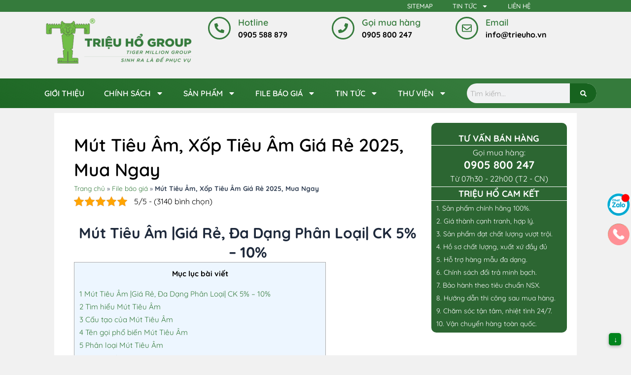

--- FILE ---
content_type: text/html; charset=utf-8
request_url: https://www.trieuho.vn/bao-gia-mut-tieu-am/
body_size: 100308
content:
<!DOCTYPE html>
<html lang="vi">
<head><meta charset="UTF-8"><script>if(navigator.userAgent.match(/MSIE|Internet Explorer/i)||navigator.userAgent.match(/Trident\/7\..*?rv:11/i)){var href=document.location.href;if(!href.match(/[?&]nowprocket/)){if(href.indexOf("?")==-1){if(href.indexOf("#")==-1){document.location.href=href+"?nowprocket=1"}else{document.location.href=href.replace("#","?nowprocket=1#")}}else{if(href.indexOf("#")==-1){document.location.href=href+"&nowprocket=1"}else{document.location.href=href.replace("#","&nowprocket=1#")}}}}</script><script>class RocketLazyLoadScripts{constructor(){this.v="1.2.5.1",this.triggerEvents=["keydown","mousedown","mousemove","touchmove","touchstart","touchend","wheel"],this.userEventHandler=this._triggerListener.bind(this),this.touchStartHandler=this._onTouchStart.bind(this),this.touchMoveHandler=this._onTouchMove.bind(this),this.touchEndHandler=this._onTouchEnd.bind(this),this.clickHandler=this._onClick.bind(this),this.interceptedClicks=[],this.interceptedClickListeners=[],this._interceptClickListeners(this),window.addEventListener("pageshow",e=>{this.persisted=e.persisted,this.everythingLoaded&&this._triggerLastFunctions()}),document.addEventListener("DOMContentLoaded",()=>{this._preconnect3rdParties()}),this.delayedScripts={normal:[],async:[],defer:[]},this.trash=[],this.allJQueries=[]}_addUserInteractionListener(e){if(document.hidden){e._triggerListener();return}this.triggerEvents.forEach(t=>window.addEventListener(t,e.userEventHandler,{passive:!0})),window.addEventListener("touchstart",e.touchStartHandler,{passive:!0}),window.addEventListener("mousedown",e.touchStartHandler),document.addEventListener("visibilitychange",e.userEventHandler)}_removeUserInteractionListener(){this.triggerEvents.forEach(e=>window.removeEventListener(e,this.userEventHandler,{passive:!0})),document.removeEventListener("visibilitychange",this.userEventHandler)}_onTouchStart(e){"HTML"!==e.target.tagName&&(window.addEventListener("touchend",this.touchEndHandler),window.addEventListener("mouseup",this.touchEndHandler),window.addEventListener("touchmove",this.touchMoveHandler,{passive:!0}),window.addEventListener("mousemove",this.touchMoveHandler),e.target.addEventListener("click",this.clickHandler),this._disableOtherEventListeners(e.target,!0),this._renameDOMAttribute(e.target,"onclick","rocket-onclick"),this._pendingClickStarted())}_onTouchMove(e){window.removeEventListener("touchend",this.touchEndHandler),window.removeEventListener("mouseup",this.touchEndHandler),window.removeEventListener("touchmove",this.touchMoveHandler,{passive:!0}),window.removeEventListener("mousemove",this.touchMoveHandler),e.target.removeEventListener("click",this.clickHandler),this._disableOtherEventListeners(e.target,!1),this._renameDOMAttribute(e.target,"rocket-onclick","onclick"),this._pendingClickFinished()}_onTouchEnd(){window.removeEventListener("touchend",this.touchEndHandler),window.removeEventListener("mouseup",this.touchEndHandler),window.removeEventListener("touchmove",this.touchMoveHandler,{passive:!0}),window.removeEventListener("mousemove",this.touchMoveHandler)}_onClick(e){e.target.removeEventListener("click",this.clickHandler),this._disableOtherEventListeners(e.target,!1),this._renameDOMAttribute(e.target,"rocket-onclick","onclick"),this.interceptedClicks.push(e),e.preventDefault(),e.stopPropagation(),e.stopImmediatePropagation(),this._pendingClickFinished()}_replayClicks(){window.removeEventListener("touchstart",this.touchStartHandler,{passive:!0}),window.removeEventListener("mousedown",this.touchStartHandler),this.interceptedClicks.forEach(e=>{e.target.dispatchEvent(new MouseEvent("click",{view:e.view,bubbles:!0,cancelable:!0}))})}_interceptClickListeners(e){EventTarget.prototype.addEventListenerBase=EventTarget.prototype.addEventListener,EventTarget.prototype.addEventListener=function(t,i,r){"click"!==t||e.windowLoaded||i===e.clickHandler||e.interceptedClickListeners.push({target:this,func:i,options:r}),(this||window).addEventListenerBase(t,i,r)}}_disableOtherEventListeners(e,t){this.interceptedClickListeners.forEach(i=>{i.target===e&&(t?e.removeEventListener("click",i.func,i.options):e.addEventListener("click",i.func,i.options))}),e.parentNode!==document.documentElement&&this._disableOtherEventListeners(e.parentNode,t)}_waitForPendingClicks(){return new Promise(e=>{this._isClickPending?this._pendingClickFinished=e:e()})}_pendingClickStarted(){this._isClickPending=!0}_pendingClickFinished(){this._isClickPending=!1}_renameDOMAttribute(e,t,i){e.hasAttribute&&e.hasAttribute(t)&&(event.target.setAttribute(i,event.target.getAttribute(t)),event.target.removeAttribute(t))}_triggerListener(){this._removeUserInteractionListener(this),"loading"===document.readyState?document.addEventListener("DOMContentLoaded",this._loadEverythingNow.bind(this)):this._loadEverythingNow()}_preconnect3rdParties(){let e=[];document.querySelectorAll("script[type=rocketlazyloadscript][data-rocket-src]").forEach(t=>{let i=t.getAttribute("data-rocket-src");if(i&&0!==i.indexOf("data:")){0===i.indexOf("//")&&(i=location.protocol+i);try{let r=new URL(i).origin;r!==location.origin&&e.push({src:r,crossOrigin:t.crossOrigin||"module"===t.getAttribute("data-rocket-type")})}catch(n){}}}),e=[...new Map(e.map(e=>[JSON.stringify(e),e])).values()],this._batchInjectResourceHints(e,"preconnect")}async _loadEverythingNow(){this.lastBreath=Date.now(),this._delayEventListeners(this),this._delayJQueryReady(this),this._handleDocumentWrite(),this._registerAllDelayedScripts(),this._preloadAllScripts(),await this._loadScriptsFromList(this.delayedScripts.normal),await this._loadScriptsFromList(this.delayedScripts.defer),await this._loadScriptsFromList(this.delayedScripts.async);try{await this._triggerDOMContentLoaded(),await this._pendingWebpackRequests(this),await this._triggerWindowLoad()}catch(e){console.error(e)}window.dispatchEvent(new Event("rocket-allScriptsLoaded")),this.everythingLoaded=!0,this._waitForPendingClicks().then(()=>{this._replayClicks()}),this._emptyTrash()}_registerAllDelayedScripts(){document.querySelectorAll("script[type=rocketlazyloadscript]").forEach(e=>{e.hasAttribute("data-rocket-src")?e.hasAttribute("async")&&!1!==e.async?this.delayedScripts.async.push(e):e.hasAttribute("defer")&&!1!==e.defer||"module"===e.getAttribute("data-rocket-type")?this.delayedScripts.defer.push(e):this.delayedScripts.normal.push(e):this.delayedScripts.normal.push(e)})}async _transformScript(e){if(await this._littleBreath(),!0===e.noModule&&"noModule"in HTMLScriptElement.prototype){e.setAttribute("data-rocket-status","skipped");return}return new Promise(t=>{let i;function r(){(i||e).setAttribute("data-rocket-status","executed"),t()}try{if(navigator.userAgent.indexOf("Firefox/")>0||""===navigator.vendor)i=document.createElement("script"),[...e.attributes].forEach(e=>{let t=e.nodeName;"type"!==t&&("data-rocket-type"===t&&(t="type"),"data-rocket-src"===t&&(t="src"),i.setAttribute(t,e.nodeValue))}),e.text&&(i.text=e.text),i.hasAttribute("src")?(i.addEventListener("load",r),i.addEventListener("error",function(){i.setAttribute("data-rocket-status","failed"),t()}),setTimeout(()=>{i.isConnected||t()},1)):(i.text=e.text,r()),e.parentNode.replaceChild(i,e);else{let n=e.getAttribute("data-rocket-type"),s=e.getAttribute("data-rocket-src");n?(e.type=n,e.removeAttribute("data-rocket-type")):e.removeAttribute("type"),e.addEventListener("load",r),e.addEventListener("error",function(){e.setAttribute("data-rocket-status","failed"),t()}),s?(e.removeAttribute("data-rocket-src"),e.src=s):e.src="data:text/javascript;base64,"+window.btoa(unescape(encodeURIComponent(e.text)))}}catch(a){e.setAttribute("data-rocket-status","failed"),t()}})}async _loadScriptsFromList(e){let t=e.shift();return t&&t.isConnected?(await this._transformScript(t),this._loadScriptsFromList(e)):Promise.resolve()}_preloadAllScripts(){this._batchInjectResourceHints([...this.delayedScripts.normal,...this.delayedScripts.defer,...this.delayedScripts.async],"preload")}_batchInjectResourceHints(e,t){var i=document.createDocumentFragment();e.forEach(e=>{let r=e.getAttribute&&e.getAttribute("data-rocket-src")||e.src;if(r){let n=document.createElement("link");n.href=r,n.rel=t,"preconnect"!==t&&(n.as="script"),e.getAttribute&&"module"===e.getAttribute("data-rocket-type")&&(n.crossOrigin=!0),e.crossOrigin&&(n.crossOrigin=e.crossOrigin),e.integrity&&(n.integrity=e.integrity),i.appendChild(n),this.trash.push(n)}}),document.head.appendChild(i)}_delayEventListeners(e){let t={};function i(i,r){return t[r].eventsToRewrite.indexOf(i)>=0&&!e.everythingLoaded?"rocket-"+i:i}function r(e,r){var n;!t[n=e]&&(t[n]={originalFunctions:{add:n.addEventListener,remove:n.removeEventListener},eventsToRewrite:[]},n.addEventListener=function(){arguments[0]=i(arguments[0],n),t[n].originalFunctions.add.apply(n,arguments)},n.removeEventListener=function(){arguments[0]=i(arguments[0],n),t[n].originalFunctions.remove.apply(n,arguments)}),t[e].eventsToRewrite.push(r)}function n(t,i){let r=t[i];t[i]=null,Object.defineProperty(t,i,{get:()=>r||function(){},set(n){e.everythingLoaded?r=n:t["rocket"+i]=r=n}})}r(document,"DOMContentLoaded"),r(window,"DOMContentLoaded"),r(window,"load"),r(window,"pageshow"),r(document,"readystatechange"),n(document,"onreadystatechange"),n(window,"onload"),n(window,"onpageshow")}_delayJQueryReady(e){let t;function i(t){return e.everythingLoaded?t:t.split(" ").map(e=>"load"===e||0===e.indexOf("load.")?"rocket-jquery-load":e).join(" ")}function r(r){if(r&&r.fn&&!e.allJQueries.includes(r)){r.fn.ready=r.fn.init.prototype.ready=function(t){return e.domReadyFired?t.bind(document)(r):document.addEventListener("rocket-DOMContentLoaded",()=>t.bind(document)(r)),r([])};let n=r.fn.on;r.fn.on=r.fn.init.prototype.on=function(){return this[0]===window&&("string"==typeof arguments[0]||arguments[0]instanceof String?arguments[0]=i(arguments[0]):"object"==typeof arguments[0]&&Object.keys(arguments[0]).forEach(e=>{let t=arguments[0][e];delete arguments[0][e],arguments[0][i(e)]=t})),n.apply(this,arguments),this},e.allJQueries.push(r)}t=r}r(window.jQuery),Object.defineProperty(window,"jQuery",{get:()=>t,set(e){r(e)}})}async _pendingWebpackRequests(e){let t=document.querySelector("script[data-webpack]");async function i(){return new Promise(e=>{t.addEventListener("load",e),t.addEventListener("error",e)})}t&&(await i(),await e._requestAnimFrame(),await e._pendingWebpackRequests(e))}async _triggerDOMContentLoaded(){this.domReadyFired=!0,await this._littleBreath(),document.dispatchEvent(new Event("rocket-readystatechange")),await this._littleBreath(),document.rocketonreadystatechange&&document.rocketonreadystatechange(),await this._littleBreath(),document.dispatchEvent(new Event("rocket-DOMContentLoaded")),await this._littleBreath(),window.dispatchEvent(new Event("rocket-DOMContentLoaded"))}async _triggerWindowLoad(){await this._littleBreath(),document.dispatchEvent(new Event("rocket-readystatechange")),await this._littleBreath(),document.rocketonreadystatechange&&document.rocketonreadystatechange(),await this._littleBreath(),window.dispatchEvent(new Event("rocket-load")),await this._littleBreath(),window.rocketonload&&window.rocketonload(),await this._littleBreath(),this.allJQueries.forEach(e=>e(window).trigger("rocket-jquery-load")),await this._littleBreath();let e=new Event("rocket-pageshow");e.persisted=this.persisted,window.dispatchEvent(e),await this._littleBreath(),window.rocketonpageshow&&window.rocketonpageshow({persisted:this.persisted}),this.windowLoaded=!0}_triggerLastFunctions(){document.onreadystatechange&&document.onreadystatechange(),window.onload&&window.onload(),window.onpageshow&&window.onpageshow({persisted:this.persisted})}_handleDocumentWrite(){let e=new Map;document.write=document.writeln=function(t){let i=document.currentScript;i||console.error("WPRocket unable to document.write this: "+t);let r=document.createRange(),n=i.parentElement,s=e.get(i);void 0===s&&(s=i.nextSibling,e.set(i,s));let a=document.createDocumentFragment();r.setStart(a,0),a.appendChild(r.createContextualFragment(t)),n.insertBefore(a,s)}}async _littleBreath(){Date.now()-this.lastBreath>45&&(await this._requestAnimFrame(),this.lastBreath=Date.now())}async _requestAnimFrame(){return document.hidden?new Promise(e=>setTimeout(e)):new Promise(e=>requestAnimationFrame(e))}_emptyTrash(){this.trash.forEach(e=>e.remove())}static run(){let e=new RocketLazyLoadScripts;e._addUserInteractionListener(e)}}RocketLazyLoadScripts.run();</script>

<meta name="viewport" content="width=device-width, initial-scale=1">
	 <link rel="profile" href="https://gmpg.org/xfn/11"> 
	 <meta name='robots' content='index, follow, max-image-preview:large, max-snippet:-1, max-video-preview:-1' />

	<!-- This site is optimized with the Yoast SEO plugin v21.9 - https://yoast.com/wordpress/plugins/seo/ -->
	<title>Mút Tiêu Âm, Xốp Tiêu Âm Giá Rẻ 2025, Mua Ngay</title><link rel="preload" as="font" href="https://www.trieuho.vn/wp-content/plugins/woocommerce/assets/fonts/star.woff" crossorigin><link rel="preload" as="font" href="https://www.trieuho.vn/wp-content/plugins/woocommerce/assets/fonts/WooCommerce.woff" crossorigin><link rel="preload" as="font" href="https://www.trieuho.vn/wp-content/plugins/jet-woo-builder/assets/css/lib/jetwoobuilder-font/fonts/rating-star.woff" crossorigin><link rel="preload" as="font" href="https://fonts.gstatic.com/s/quicksand/v37/6xKtdSZaM9iE8KbpRA_hJFQNcOM.woff2" crossorigin><link rel="preload" as="font" href="https://fonts.gstatic.com/s/quicksand/v37/6xKtdSZaM9iE8KbpRA_hJVQNcOM.woff2" crossorigin><link rel="preload" as="font" href="https://fonts.gstatic.com/s/quicksand/v37/6xKtdSZaM9iE8KbpRA_hK1QN.woff2" crossorigin><style id="wpr-usedcss">address,blockquote,body,dd,dl,dt,fieldset,figure,h1,h2,h3,h4,h5,h6,hr,html,iframe,legend,li,ol,p,pre,textarea,ul{border:0;font-size:100%;font-style:inherit;font-weight:inherit;margin:0;outline:0;padding:0;vertical-align:baseline}html{-webkit-text-size-adjust:100%;-ms-text-size-adjust:100%}body{margin:0}main,nav{display:block}progress{display:inline-block;vertical-align:baseline}a{background-color:transparent}a:active{outline:0}a,a:focus,a:hover,a:visited{text-decoration:none}abbr[title]{border-bottom:1px dotted}dfn{font-style:italic}mark{background:#ff0;color:#000}small{font-size:80%}sub,sup{font-size:75%;line-height:0;position:relative;vertical-align:baseline}sup{top:-.5em}sub{bottom:-.25em}img{border:0}svg:not(:root){overflow:hidden}figure{margin:0}hr{box-sizing:content-box;height:0}pre{overflow:auto}code,kbd,pre,samp{font-size:1em}button,input,optgroup,select,textarea{color:inherit;font:inherit;margin:0}button{overflow:visible}button,select{text-transform:none}button,html input[type=button],input[type=reset],input[type=submit]{-webkit-appearance:button;cursor:pointer}button[disabled],html input[disabled]{cursor:default}button::-moz-focus-inner,input::-moz-focus-inner{border:0;padding:0}input{line-height:normal}input[type=checkbox],input[type=radio]{box-sizing:border-box;padding:0}input[type=number]::-webkit-inner-spin-button,input[type=number]::-webkit-outer-spin-button{height:auto}input[type=search]{-webkit-appearance:textfield;box-sizing:content-box}input[type=search]::-webkit-search-cancel-button,input[type=search]::-webkit-search-decoration{-webkit-appearance:none}fieldset{border:1px solid var(--ast-border-color);margin:0;padding:.35em .625em .75em}legend{border:0;padding:0}fieldset legend{margin-bottom:1.5em;padding:0 .5em}textarea{overflow:auto}optgroup{font-weight:700}table{border-collapse:collapse;border-spacing:0}td,th{padding:0}.ast-container{max-width:100%}.ast-container{margin-left:auto;margin-right:auto;padding-left:20px;padding-right:20px}h1,h2,h3,h4,h5,h6{clear:both}h1{color:#808285;font-size:2em;line-height:1.2}h2{color:#808285;font-size:1.7em;line-height:1.3}h3{color:#808285;font-size:1.5em;line-height:1.4}h4{color:#808285;line-height:1.5;font-size:1.3em}h5{color:#808285;line-height:1.6;font-size:1.2em}h6{color:#808285;line-height:1.7;font-size:1.1em}html{box-sizing:border-box}*,:after,:before{box-sizing:inherit}body{color:#808285;background:#fff;font-style:normal}ol,ul{margin:0 0 1.5em 3em}ul{list-style:disc}ol{list-style:decimal}li>ol,li>ul{margin-bottom:0;margin-left:1.5em}dt{font-weight:600}dd{margin:0 1.5em 1em}b,strong{font-weight:700}cite,dfn,em,i{font-style:italic}blockquote{quotes:"" ""}blockquote:after,blockquote:before{content:""}blockquote{border-left:5px solid var(--ast-border-color);padding:20px;font-size:1.2em;font-style:italic;margin:0 0 1.5em;position:relative}address{margin:0 0 1.5em}address,cite{font-style:italic}abbr,acronym{border-bottom:1px dotted #666;cursor:help}pre{background:var(--ast-code-block-background);font-family:"Courier 10 Pitch",Courier,monospace;margin-bottom:1.6em;overflow:auto;max-width:100%;padding:1.6em}code,kbd,tt,var{font:15px Monaco,Consolas,"Andale Mono","DejaVu Sans Mono",monospace}img{height:auto;max-width:100%}hr{background-color:#ccc;border:0;height:1px;margin-bottom:1.5em}.button,button,input,select,textarea{color:#808285;font-weight:400;font-size:100%;margin:0;vertical-align:baseline}button,input{line-height:normal}big{font-size:125%}ins,mark{background:0 0;text-decoration:none}table,td,th{border:1px solid var(--ast-border-color)}table{border-collapse:separate;border-spacing:0;border-width:1px 0 0 1px;margin:0 0 1.5em;width:100%}th{font-weight:600}td,th{padding:.7em 1em;border-width:0 1px 1px 0}.button,button,input[type=button],input[type=reset],input[type=submit]{border:1px solid;border-color:var(--ast-border-color);border-radius:2px;background:#e6e6e6;padding:.6em 1em .4em;color:#fff}.button:focus,.button:hover,button:focus,button:hover,input[type=button]:focus,input[type=button]:hover,input[type=reset]:focus,input[type=reset]:hover,input[type=submit]:focus,input[type=submit]:hover{color:#fff;border-color:var(--ast-border-color)}.button:active,.button:focus,button:active,button:focus,input[type=button]:active,input[type=button]:focus,input[type=reset]:active,input[type=reset]:focus,input[type=submit]:active,input[type=submit]:focus{border-color:var(--ast-border-color);outline:0}input[type=email],input[type=password],input[type=search],input[type=tel],input[type=text],input[type=url],textarea{color:#666;border:1px solid var(--ast-border-color);border-radius:2px;-webkit-appearance:none}input[type=email]:focus,input[type=password]:focus,input[type=search]:focus,input[type=tel]:focus,input[type=text]:focus,input[type=url]:focus,textarea:focus{color:#111}textarea{padding-left:3px;width:100%}a{color:#4169e1}a:focus,a:hover{color:#191970}a:focus{outline:dotted thin}a:hover{outline:0}.screen-reader-text{border:0;clip:rect(1px,1px,1px,1px);height:1px;margin:-1px;overflow:hidden;padding:0;position:absolute;width:1px;word-wrap:normal!important}.screen-reader-text:focus{background-color:#f1f1f1;border-radius:2px;box-shadow:0 0 2px 2px rgba(0,0,0,.6);clip:auto!important;color:#21759b;display:block;font-size:12.25px;font-size:.875rem;height:auto;left:5px;line-height:normal;padding:15px 23px 14px;text-decoration:none;top:5px;width:auto;z-index:100000}.aligncenter{clear:both;text-align:center;display:block;margin-left:auto;margin-right:auto}embed,iframe,object{max-width:100%}::selection{color:#fff;background:#0274be}body{-webkit-font-smoothing:antialiased;-moz-osx-font-smoothing:grayscale}body:not(.logged-in){position:relative}#page{position:relative}a,a:focus{text-decoration:none}.secondary a *,.site-header a *,a{transition:all .2s linear}img{vertical-align:middle}p{margin-bottom:1.75em}blockquote{margin:1.5em 1em 1.5em 3em;font-size:1.1em;line-height:inherit;position:relative}.button,input[type=button],input[type=submit]{border-radius:0;padding:18px 30px;border:0;box-shadow:none;text-shadow:none}.button:hover,input[type=button]:hover,input[type=submit]:hover{box-shadow:none}.button:active,.button:focus,input[type=button]:active,input[type=button]:focus,input[type=submit]:active,input[type=submit]:focus{box-shadow:none}.search-form .search-field{outline:0}.ast-search-menu-icon{position:relative;z-index:3}.site .skip-link{background-color:#f1f1f1;box-shadow:0 0 1px 1px rgba(0,0,0,.2);color:#21759b;display:block;font-family:Montserrat,"Helvetica Neue",sans-serif;font-size:14px;font-weight:700;left:-9999em;outline:0;padding:15px 23px 14px;text-decoration:none;text-transform:none;top:-9999em}.site .skip-link:focus{clip:auto;height:auto;left:6px;top:7px;width:auto;z-index:100000;outline:dotted thin}input,select{line-height:1}body,button,input[type=button],input[type=submit],textarea{line-height:1.85714285714286}body{background-color:#fff}#page{display:block}#primary,#secondary{width:100%}#primary{margin:4em 0}.ast-separate-container{background-color:#f5f5f5}.ast-separate-container #primary{padding:4em 0;margin:0;border:0}.ast-separate-container .ast-article-single:not(.ast-related-post){background-color:#fff}.ast-separate-container .ast-article-single{border-bottom:1px solid var(--ast-border-color);margin:0;padding:5.34em 6.67em}.ast-separate-container .ast-article-single{border-bottom:0}@media (max-width:1200px){.ast-separate-container .ast-article-single{margin:0;padding:3.34em 2.4em}}@media (min-width:993px){.ast-separate-container #primary{margin:4em 0;padding:0}}@media (max-width:992px){.ast-separate-container #primary{padding-left:0;padding-right:0}}.ast-search-icon .astra-search-icon{font-size:1.3em}.main-navigation{height:100%;-js-display:inline-flex;display:inline-flex}.main-navigation ul{list-style:none;margin:0;padding-left:0;position:relative}.ast-header-break-point .main-navigation{padding-left:0}.ast-header-break-point .main-navigation ul .menu-item .menu-link{padding:0 20px;display:inline-block;width:100%;border:0;border-bottom-width:1px;border-style:solid;border-color:var(--ast-border-color)}.ast-header-break-point .main-navigation .sub-menu .menu-item .menu-link{padding-left:30px}.ast-header-break-point .main-navigation .sub-menu .menu-item .menu-item .menu-link{padding-left:40px}.ast-header-break-point .main-navigation .sub-menu .menu-item .menu-item .menu-item .menu-link{padding-left:50px}.ast-header-break-point .main-navigation .sub-menu .menu-item .menu-item .menu-item .menu-item .menu-link{padding-left:60px}.ast-header-break-point .dropdown-menu-toggle{display:none}.site-header .menu-link *{transition:none}.ast-header-break-point .main-header-bar-navigation{flex:auto}.sticky{display:block}.hentry{margin:0 0 1.5em}body{overflow-x:hidden}.widget{margin:0 0 2.8em}.widget:last-child{margin-bottom:0}.widget select{max-width:100%}.widget ul{margin:0;list-style-type:none}.site-header-section{height:100%;min-height:0;align-items:center}.site-header-section>*{padding:0 10px}.site-header-section>div:first-child{padding-left:0}.site-header-section>div:last-child{padding-right:0}.site-header-section .ast-builder-menu{align-items:center}.main-header-bar .main-header-bar-navigation{height:100%}.ast-nav-menu .sub-menu{line-height:1.45}.ast-builder-menu .main-navigation{padding:0}.ast-builder-menu .main-navigation>ul{align-self:center}.ast-header-break-point #ast-mobile-header{display:block}.ast-header-break-point .main-header-bar-navigation{line-height:3}.ast-header-break-point .main-header-bar-navigation .menu-item-has-children>.ast-menu-toggle{display:inline-block;position:absolute;font-size:inherit;top:0;right:20px;cursor:pointer;-webkit-font-smoothing:antialiased;-moz-osx-font-smoothing:grayscale;padding:0 .907em;font-weight:400;line-height:inherit}.ast-header-break-point .main-header-bar-navigation .menu-item-has-children .sub-menu{display:none}.ast-header-break-point .ast-nav-menu .sub-menu{line-height:3}.ast-hfb-header.ast-header-break-point .main-header-bar-navigation{width:100%;margin:0}.site-header{z-index:99;position:relative}.main-header-bar-wrap{position:relative}.main-header-bar{background-color:#fff;border-bottom-color:var(--ast-border-color);border-bottom-style:solid}.ast-header-break-point .main-header-bar{border:0}.ast-header-break-point .main-header-bar{border-bottom-color:var(--ast-border-color);border-bottom-style:solid}.main-header-bar{margin-left:auto;margin-right:auto}.ast-menu-toggle{display:none;background:0 0;color:inherit;border-style:dotted;border-color:transparent}.ast-menu-toggle:focus,.ast-menu-toggle:hover{background:0 0;border-color:inherit;color:inherit}.ast-menu-toggle:focus{outline:dotted thin}.ast-main-header-nav-open .main-header-bar{padding-bottom:0}.main-header-bar{z-index:4;position:relative}.main-header-bar .main-header-bar-navigation:empty{padding:0}.main-header-bar .main-header-bar-navigation .sub-menu{line-height:1.45}.main-header-bar .main-header-bar-navigation .menu-item-has-children>.menu-link:after{line-height:normal}.ast-header-break-point .main-header-bar{display:block;line-height:3}.ast-header-break-point .main-header-bar .main-header-bar-navigation{line-height:3}.ast-header-break-point .main-header-bar .main-header-bar-navigation .sub-menu{line-height:3}.ast-header-break-point .main-header-bar .main-header-bar-navigation .menu-item-has-children .sub-menu{display:none}.ast-header-break-point .main-header-bar .main-header-bar-navigation .menu-item-has-children>.ast-menu-toggle{display:inline-block;position:absolute;font-size:inherit;top:-1px;right:20px;cursor:pointer;-webkit-font-smoothing:antialiased;-moz-osx-font-smoothing:grayscale;padding:0 .907em;font-weight:400;line-height:inherit;transition:all .2s}.ast-header-break-point .main-header-bar .main-header-bar-navigation .ast-submenu-expanded>.ast-menu-toggle::before{transform:rotateX(180deg)}.ast-header-break-point .main-navigation{display:block;width:100%}.ast-header-break-point .main-navigation ul ul{left:auto;right:auto}.ast-header-break-point .main-navigation .widget{margin-bottom:1em}.ast-header-break-point .main-navigation .widget li{width:auto}.ast-header-break-point .main-navigation .widget:last-child{margin-bottom:0}.ast-header-break-point .main-header-bar-navigation{width:calc(100% + 40px);margin:0 -20px}.ast-header-break-point .ast-builder-menu{width:100%}input[type=email],input[type=number],input[type=password],input[type=reset],input[type=search],input[type=tel],input[type=text],input[type=url],select,textarea{color:#666;padding:.75em;height:auto;border-width:1px;border-style:solid;border-color:var(--ast-border-color);border-radius:2px;background:var(--ast-comment-inputs-background);box-shadow:none;box-sizing:border-box;transition:all .2s linear}input[type=email]:focus,input[type=password]:focus,input[type=reset]:focus,input[type=search]:focus,input[type=tel]:focus,input[type=text]:focus,input[type=url]:focus,select:focus,textarea:focus{background-color:#fff;border-color:var(--ast-border-color);box-shadow:none}input[type=button],input[type=button]:focus,input[type=button]:hover,input[type=reset],input[type=reset]:focus,input[type=reset]:hover,input[type=submit],input[type=submit]:focus,input[type=submit]:hover{box-shadow:none}textarea{width:100%}input[type=search]:focus{outline:dotted thin}input[type=range]{-webkit-appearance:none;width:100%;margin:5.7px 0;padding:0;border:none}input[type=range]:focus{outline:0}input[type=range]::-webkit-slider-runnable-track{width:100%;height:8.6px;cursor:pointer;box-shadow:2.6px 2.6px .4px #ccc,0 0 2.6px #d9d9d9;background:rgba(255,255,255,.2);border-radius:13.6px;border:0 solid #fff}input[type=range]::-webkit-slider-thumb{box-shadow:0 0 0 rgba(255,221,0,.37),0 0 0 rgba(255,224,26,.37);border:7.9px solid #0274be;height:20px;width:20px;border-radius:50px;background:#0274be;cursor:pointer;-webkit-appearance:none;margin-top:-5.7px}input[type=range]:focus::-webkit-slider-runnable-track{background:rgba(255,255,255,.2)}input[type=range]::-moz-range-track{width:100%;height:8.6px;cursor:pointer;box-shadow:2.6px 2.6px .4px #ccc,0 0 2.6px #d9d9d9;background:rgba(255,255,255,.2);border-radius:13.6px;border:0 solid #fff}input[type=range]::-moz-range-thumb{box-shadow:0 0 0 rgba(255,221,0,.37),0 0 0 rgba(255,224,26,.37);border:7.9px solid #0274be;height:20px;width:20px;border-radius:50px;background:#0274be;cursor:pointer}input[type=range]::-ms-track{width:100%;height:8.6px;cursor:pointer;background:0 0;border-color:transparent;color:transparent}input[type=range]::-ms-fill-lower{background:rgba(199,199,199,.2);border:0 solid #fff;border-radius:27.2px;box-shadow:2.6px 2.6px .4px #ccc,0 0 2.6px #d9d9d9}input[type=range]::-ms-fill-upper{background:rgba(255,255,255,.2);border:0 solid #fff;border-radius:27.2px;box-shadow:2.6px 2.6px .4px #ccc,0 0 2.6px #d9d9d9}input[type=range]::-ms-thumb{box-shadow:0 0 0 rgba(255,221,0,.37),0 0 0 rgba(255,224,26,.37);border:7.9px solid #0274be;height:20px;width:20px;border-radius:50px;background:#0274be;cursor:pointer;height:8.6px}input[type=range]:focus::-ms-fill-lower{background:rgba(255,255,255,.2)}input[type=range]:focus::-ms-fill-upper{background:rgba(255,255,255,.2)}input[type=color]{border:none;width:100px;padding:0;height:30px;cursor:pointer}input[type=color]::-webkit-color-swatch-wrapper{padding:0;border:none}input[type=color]::-webkit-color-swatch{border:none}.search .site-content .content-area .search-form{margin-bottom:3em}:root{--ast-container-default-xlg-padding:2.5em;--ast-container-default-lg-padding:2.5em;--ast-container-default-slg-padding:2em;--ast-container-default-md-padding:2.5em;--ast-container-default-sm-padding:2.5em;--ast-container-default-xs-padding:2.4em;--ast-container-default-xxs-padding:1.8em;--ast-code-block-background:#ECEFF3;--ast-comment-inputs-background:#F9FAFB;--ast-normal-container-width:1100px;--ast-narrow-container-width:750px;--ast-blog-title-font-weight:600;--ast-blog-meta-weight:600}html{font-size:100%}a{color:#357b3c}a:focus,a:hover{color:#135d1d}body,button,input,select,textarea{font-family:-apple-system,BlinkMacSystemFont,'Segoe UI',Roboto,Oxygen-Sans,Ubuntu,Cantarell,'Helvetica Neue',sans-serif;font-weight:400;font-size:16px;font-size:1rem;line-height:var(--ast-body-line-height,1.65em)}blockquote{color:var(--ast-global-color-3)}h1,h2,h3,h4,h5,h6{font-weight:600}h1{font-size:36px;font-size:2.25rem;font-weight:600;line-height:1.4em}h2{font-size:30px;font-size:1.875rem;font-weight:600;line-height:1.3em}h3{font-size:24px;font-size:1.5rem;font-weight:600;line-height:1.3em}h4{font-size:20px;font-size:1.25rem;line-height:1.2em;font-weight:600}h5{font-size:16px;font-size:1rem;line-height:1.2em;font-weight:600}h6{font-size:16px;font-size:1rem;line-height:1.25em;font-weight:600}::selection{background-color:#357b3c;color:#fff}body,h1,h2,h3,h4,h5,h6{color:var(--ast-global-color-3)}input:focus,input[type=email]:focus,input[type=password]:focus,input[type=reset]:focus,input[type=search]:focus,input[type=text]:focus,input[type=url]:focus,textarea:focus{border-color:#357b3c}input[type=checkbox]:checked,input[type=checkbox]:focus:checked,input[type=checkbox]:hover:checked,input[type=radio]:checked,input[type=range]::-webkit-slider-thumb,input[type=reset]{border-color:#357b3c;background-color:#357b3c;box-shadow:none}.ast-search-menu-icon form.search-form{padding-right:0}.ast-search-menu-icon.slide-search input.search-field{width:0}.search-form input.search-field:focus{outline:0}#ast-apply-coupon:focus-visible,#close:focus-visible,.ast-header-navigation-arrow:focus-visible,.ast-menu-toggle:focus-visible,.ast-search-menu-icon.slide-search a:focus-visible:focus-visible,.astra-search-icon:focus-visible,.site .skip-link:focus-visible,.woocommerce #minus_qty:focus-visible,.woocommerce #plus_qty:focus-visible,.woocommerce .astra-shop-summary-wrap a:focus-visible,.woocommerce-js .woocommerce-mini-cart-item a.remove:focus-visible,a#ast-apply-coupon:focus-visible,a:focus-visible{outline-style:dotted;outline-color:inherit;outline-width:thin}#ast-coupon-code:focus,#ast-scroll-top:focus,#coupon_code:focus,.ast-mobile-popup-drawer.active .menu-toggle-close:focus,.woocommerce .button.single_add_to_cart_button:focus,.woocommerce .woocommerce-cart-form button:focus,.woocommerce a.add_to_cart_button:focus,.woocommerce p#ast-coupon-trigger:focus,.woocommerce-js .woocommerce-mini-cart-item .quantity input[type=number]:focus,.woocommerce.woocommerce-js .quantity input[type=number]:focus,input:focus,input[type=email]:focus,input[type=number]:focus,input[type=password]:focus,input[type=reset]:focus,input[type=search]:focus,input[type=text]:focus,input[type=url]:focus,textarea:focus{border-style:dotted;border-color:inherit;border-width:thin}input{outline:0}.site-logo-img img{transition:all .2s linear}input[type=date],input[type=email],input[type=number],input[type=password],input[type=reset],input[type=search],input[type=tel],input[type=text],input[type=url],select,textarea{font-size:16px;font-style:normal;font-weight:400;line-height:24px;width:100%;padding:12px 16px;border-radius:4px;box-shadow:0 1px 2px 0 rgba(0,0,0,.05);color:var(--ast-form-input-text,#475569)}input[type=date],input[type=email],input[type=number],input[type=password],input[type=reset],input[type=search],input[type=tel],input[type=text],input[type=url],select{height:40px}input[type=date]{border-width:1px;border-style:solid;border-color:var(--ast-border-color)}input[type=date]:focus,input[type=email]:focus,input[type=number]:focus,input[type=password]:focus,input[type=reset]:focus,input[type=search]:focus,input[type=tel]:focus,input[type=text]:focus,input[type=url]:focus,select:focus,textarea:focus{border-color:#046bd2;box-shadow:none;outline:0;color:var(--ast-form-input-focus-text,#475569)}label,legend{color:#111827;font-size:14px;font-style:normal;font-weight:500;line-height:20px}select{padding:6px 10px}fieldset{padding:30px;border-radius:4px}.button,button,input[type=button],input[type=reset],input[type=submit]{border-radius:4px;box-shadow:0 1px 2px 0 rgba(0,0,0,.05)}:root{--ast-comment-inputs-background:#FFF}::placeholder{color:var(--ast-form-field-color,#9ca3af)}::-ms-input-placeholder{color:var(--ast-form-field-color,#9ca3af)}@media (max-width:544px){.ast-separate-container #primary{padding-top:0}.ast-separate-container #primary{padding-bottom:0}}#page{display:flex;flex-direction:column;min-height:100vh}.search .site-content .content-area .search-form{margin-bottom:0}#page .site-content{flex-grow:1}.widget{margin-bottom:1.25em}#secondary li{line-height:1.5em}#secondary h2{font-size:1.7rem}.ast-separate-container .ast-article-single{padding:2.5em}.ast-separate-container .ast-article-single .ast-article-single{padding:0}.ast-article-single img{box-shadow:0 0 30px 0 rgba(0,0,0,.15);-webkit-box-shadow:0 0 30px 0 rgba(0,0,0,.15);-moz-box-shadow:0 0 30px 0 rgba(0,0,0,.15)}.hentry{margin-bottom:1.5em}@media (min-width:1201px){.ast-separate-container .ast-article-single{padding:2.5em}}.elementor-widget-heading h1.elementor-heading-title{line-height:1.4em}.elementor-widget-heading h2.elementor-heading-title{line-height:1.3em}.elementor-widget-heading h3.elementor-heading-title{line-height:1.3em}.button,.menu-toggle,.woocommerce button.button,.woocommerce button.button.alt.disabled,.woocommerce input.button,.woocommerce input.button.alt,.woocommerce input.button:disabled,.woocommerce input.button:disabled:hover,.woocommerce input.button:disabled[disabled],.woocommerce input.button:disabled[disabled]:hover,.woocommerce-js a.button,[CLASS*=wc-block] .wc-block-components-button,[CLASS*=wc-block] button,button,input#submit,input[type=button],input[type=reset],input[type=submit]{border-style:solid;border-top-width:0;border-right-width:0;border-left-width:0;border-bottom-width:0;color:#fff;border-color:#357b3c;background-color:#357b3c;padding-top:15px;padding-right:30px;padding-bottom:15px;padding-left:30px;font-family:inherit;font-weight:500;font-size:16px;font-size:1rem;line-height:1em}.menu-toggle:hover,.woocommerce button.button.alt.disabled:hover,.woocommerce button.button:hover,.woocommerce input.button.alt:hover,.woocommerce input.button:hover,.woocommerce-js a.button:hover,[CLASS*=wc-block] .wc-block-components-button:focus,[CLASS*=wc-block] .wc-block-components-button:hover,[CLASS*=wc-block] button:hover,button:focus,button:hover,input#submit:focus,input#submit:hover,input[type=button]:focus,input[type=button]:hover,input[type=reset]:focus,input[type=reset]:hover,input[type=submit]:focus,input[type=submit]:hover{color:#fff;background-color:#135d1d;border-color:#135d1d}@media (min-width:544px){.ast-container{max-width:100%}}.ast-separate-container{background-color:var(--ast-global-color-4);background-image:none}@media (max-width:921px){#ast-desktop-header{display:none}.ast-separate-container #primary,.ast-separate-container #secondary{padding:1.5em 0}#primary,#secondary{padding:1.5em 0;margin:0}.button,.menu-toggle,.woocommerce button.button,.woocommerce button.button.alt.disabled,.woocommerce input.button,.woocommerce input.button.alt,.woocommerce input.button:disabled,.woocommerce input.button:disabled:hover,.woocommerce input.button:disabled[disabled],.woocommerce input.button:disabled[disabled]:hover,.woocommerce-js a.button,[CLASS*=wc-block] .wc-block-components-button,[CLASS*=wc-block] button,button,input#submit,input[type=button],input[type=reset],input[type=submit]{padding-top:14px;padding-right:28px;padding-bottom:14px;padding-left:28px}h1{font-size:30px}h2{font-size:25px}h3{font-size:20px}}@media (max-width:544px){.button,.menu-toggle,.woocommerce button.button,.woocommerce button.button.alt.disabled,.woocommerce input.button,.woocommerce input.button.alt,.woocommerce input.button:disabled,.woocommerce input.button:disabled:hover,.woocommerce input.button:disabled[disabled],.woocommerce input.button:disabled[disabled]:hover,.woocommerce-js a.button,[CLASS*=wc-block] .wc-block-components-button,[CLASS*=wc-block] button,button,input#submit,input[type=button],input[type=reset],input[type=submit]{padding-top:12px;padding-right:24px;padding-bottom:12px;padding-left:24px}.ast-separate-container .ast-article-single{padding:1.5em 1em}.ast-separate-container #content .ast-container{padding-left:.54em;padding-right:.54em}.ast-search-menu-icon.ast-dropdown-active .search-field{width:170px}h1{font-size:30px}h2{font-size:25px}h3{font-size:20px}html{font-size:91.2%}}html body{--wp--custom--ast-default-block-top-padding:3em;--wp--custom--ast-default-block-right-padding:3em;--wp--custom--ast-default-block-bottom-padding:3em;--wp--custom--ast-default-block-left-padding:3em;--wp--custom--ast-container-width:1100px;--wp--custom--ast-content-width-size:1100px;--wp--custom--ast-wide-width-size:calc(1100px + var(--wp--custom--ast-default-block-left-padding) + var(--wp--custom--ast-default-block-right-padding))}@media(max-width:921px){html body{--wp--custom--ast-default-block-top-padding:3em;--wp--custom--ast-default-block-right-padding:2em;--wp--custom--ast-default-block-bottom-padding:3em;--wp--custom--ast-default-block-left-padding:2em}}@media(max-width:544px){html body{--wp--custom--ast-default-block-top-padding:3em;--wp--custom--ast-default-block-right-padding:1.5em;--wp--custom--ast-default-block-bottom-padding:3em;--wp--custom--ast-default-block-left-padding:1.5em}}blockquote{margin:1.5em;border-color:rgba(0,0,0,.05)}:root{--ast-global-color-0:#046bd2;--ast-global-color-1:#045cb4;--ast-global-color-2:#1e293b;--ast-global-color-3:#334155;--ast-global-color-4:#F0F5FA;--ast-global-color-5:#FFFFFF;--ast-global-color-6:#D1D5DB;--ast-global-color-7:#111111;--ast-global-color-8:#111111}:root{--ast-border-color:var(--ast-global-color-6)}.site .site-content #primary{margin-top:10px;margin-bottom:10px;margin-left:10px;margin-right:10px}.ast-separate-container .site-content #secondary .widget,.site .site-content #primary .ast-article-single{padding-top:10px;padding-bottom:10px;padding-left:10px;padding-right:10px}h1,h2,h3,h4,h5,h6{color:var(--ast-global-color-2)}.elementor-screen-only,.screen-reader-text,.screen-reader-text span{top:0!important}.ast-desktop .ast-mobile-popup-drawer.active .ast-mobile-popup-inner{max-width:35%}.ast-header-break-point .main-header-bar{border-bottom-width:1px}.ast-mobile-popup-content .ast-submenu-expanded>.ast-menu-toggle{transform:rotateX(180deg);overflow-y:auto}@media (min-width:922px){#ast-mobile-header{display:none}.site-content .ast-container{display:flex}.main-header-bar{border-bottom-width:1px}.ast-builder-menu .main-navigation>ul>li:last-child a{margin-right:0}}.ast-separate-container .ast-article-single:not(.ast-related-post){background-color:var(--ast-global-color-5);background-image:none}.ast-separate-container.ast-two-container #secondary .widget{background-color:var(--ast-global-color-5);background-image:none}@media (max-width:921px){html{font-size:91.2%}.site-content .ast-container{flex-direction:column}.ast-mobile-popup-drawer.active .ast-mobile-popup-inner{max-width:90%}.ast-separate-container .ast-article-single:not(.ast-related-post){background-color:var(--ast-global-color-5);background-image:none}.ast-separate-container.ast-two-container #secondary .widget{background-color:var(--ast-global-color-5);background-image:none}}@media (max-width:544px){.site .site-content #primary{margin-top:10px;margin-bottom:0;margin-left:0;margin-right:0}.ast-separate-container .site-content #secondary .widget,.site .site-content #primary .ast-article-single{padding-top:20px;padding-bottom:20px;padding-left:20px;padding-right:20px}.ast-mobile-popup-drawer.active .ast-mobile-popup-inner{max-width:90%}.ast-separate-container .ast-article-single:not(.ast-related-post){background-color:var(--ast-global-color-5);background-image:none}.ast-separate-container.ast-two-container #secondary .widget{background-color:var(--ast-global-color-5);background-image:none}}.ast-desktop-header-content>*,.ast-mobile-header-content>*{padding:10px 0;height:auto}.ast-desktop-header-content>:first-child,.ast-mobile-header-content>:first-child{padding-top:10px}.ast-desktop-header-content>.ast-builder-menu,.ast-mobile-header-content>.ast-builder-menu{padding-top:0}.ast-desktop-header-content>:last-child,.ast-mobile-header-content>:last-child{padding-bottom:0}.ast-desktop-header-content .main-header-bar-navigation .ast-submenu-expanded>.ast-menu-toggle::before{transform:rotateX(180deg)}#ast-desktop-header .ast-desktop-header-content,.ast-desktop-header-content .ast-search-icon,.ast-main-header-nav-open.ast-popup-nav-open .ast-desktop-header-content,.ast-main-header-nav-open.ast-popup-nav-open .ast-mobile-header-wrap .ast-mobile-header-content,.ast-mobile-header-content .ast-search-icon,.ast-mobile-header-wrap .ast-mobile-header-content{display:none}.ast-main-header-nav-open.ast-header-break-point #ast-desktop-header .ast-desktop-header-content,.ast-main-header-nav-open.ast-header-break-point .ast-mobile-header-wrap .ast-mobile-header-content{display:block}.ast-desktop-header-content .ast-search-menu-icon,.ast-desktop-header-content .ast-search-menu-icon.slide-search,.ast-mobile-header-content .ast-search-menu-icon,.ast-mobile-header-content .ast-search-menu-icon.slide-search{width:100%;position:relative;display:block;right:auto;transform:none}.ast-desktop-header-content .ast-search-menu-icon .search-form,.ast-desktop-header-content .ast-search-menu-icon.slide-search .search-form,.ast-mobile-header-content .ast-search-menu-icon .search-form,.ast-mobile-header-content .ast-search-menu-icon.slide-search .search-form{right:0;visibility:visible;opacity:1;position:relative;top:auto;transform:none;padding:0;display:block;overflow:hidden}.ast-desktop-header-content .ast-search-menu-icon .search-field,.ast-mobile-header-content .ast-search-menu-icon .search-field{width:100%;padding-right:5.5em}.ast-mobile-popup-drawer.active .ast-mobile-popup-inner{background-color:#fff}.ast-desktop-header-content,.ast-mobile-header-wrap .ast-mobile-header-content{background-color:#fff}.ast-desktop-header-content>*,.ast-desktop-popup-content>*,.ast-mobile-header-content>*,.ast-mobile-popup-content>*{padding-top:0;padding-bottom:0}.ast-mobile-popup-drawer.active .menu-toggle-close{color:#3a3a3a}.ast-header-break-point #masthead .ast-mobile-header-wrap .ast-above-header-bar{padding-left:20px;padding-right:20px}:root{--e-global-color-astglobalcolor0:#046bd2;--e-global-color-astglobalcolor1:#045cb4;--e-global-color-astglobalcolor2:#1e293b;--e-global-color-astglobalcolor3:#334155;--e-global-color-astglobalcolor4:#F0F5FA;--e-global-color-astglobalcolor5:#FFFFFF;--e-global-color-astglobalcolor6:#D1D5DB;--e-global-color-astglobalcolor7:#111111;--e-global-color-astglobalcolor8:#111111}:root{--ast-post-nav-space:0;--ast-single-post-border:#e1e8ed}code,kbd,samp{background:var(--ast-code-block-background);padding:3px 6px}:root{--ast-single-post-nav-padding:3em 0 0}img.emoji{display:inline!important;border:none!important;box-shadow:none!important;height:1em!important;width:1em!important;margin:0 .07em!important;vertical-align:-.1em!important;background:0 0!important;padding:0!important}.kk-star-ratings{display:-webkit-box;display:-webkit-flex;display:-ms-flexbox;display:flex;-webkit-box-align:center;-webkit-align-items:center;-ms-flex-align:center;align-items:center}.kk-star-ratings.kksr-valign-top{margin-bottom:2rem}.kk-star-ratings.kksr-align-left{-webkit-box-pack:flex-start;-webkit-justify-content:flex-start;-ms-flex-pack:flex-start;justify-content:flex-start}.kk-star-ratings .kksr-stars{position:relative}.kk-star-ratings .kksr-stars .kksr-stars-active,.kk-star-ratings .kksr-stars .kksr-stars-inactive{display:flex}.kk-star-ratings .kksr-stars .kksr-stars-active{overflow:hidden;position:absolute;top:0;left:0}.kk-star-ratings .kksr-stars .kksr-star{cursor:pointer;padding-right:0}.kk-star-ratings .kksr-stars .kksr-star .kksr-icon{transition:.3s all}.kk-star-ratings:not(.kksr-disabled) .kksr-stars:hover .kksr-stars-active{width:0!important}.kk-star-ratings .kksr-stars .kksr-star .kksr-icon,.kk-star-ratings:not(.kksr-disabled) .kksr-stars .kksr-star:hover~.kksr-star .kksr-icon{background-image:url("https://www.trieuho.vn/wp-content/plugins/kk-star-ratings/src/core/public/svg/inactive.svg")}.kk-star-ratings .kksr-stars .kksr-stars-active .kksr-star .kksr-icon{background-image:url("https://www.trieuho.vn/wp-content/plugins/kk-star-ratings/src/core/public/svg/active.svg")}.kk-star-ratings:not(.kksr-disabled) .kksr-stars:hover .kksr-star .kksr-icon{background-image:url("https://www.trieuho.vn/wp-content/plugins/kk-star-ratings/src/core/public/svg/selected.svg")}.kk-star-ratings .kksr-legend{margin-left:.75rem;margin-right:.75rem}[dir=rtl] .kk-star-ratings .kksr-stars .kksr-stars-active{left:auto;right:0}#toc_container li,#toc_container ul{margin:0;padding:0}#toc_container.no_bullets li,#toc_container.no_bullets ul,#toc_container.no_bullets ul li{background:0 0;list-style-type:none;list-style:none}#toc_container ul ul{margin-left:1.5em}#toc_container{background:#f9f9f9;border:1px solid #aaa;padding:10px;margin-bottom:1em;width:auto;display:table;font-size:95%}#toc_container.toc_light_blue{background:#edf6ff}#toc_container p.toc_title{text-align:center;font-weight:700;margin:0;padding:0}#toc_container span.toc_toggle{font-weight:400;font-size:90%}#toc_container p.toc_title+ul.toc_list{margin-top:1em}#toc_container a{text-decoration:none;text-shadow:none}#toc_container a:hover{text-decoration:underline}.woocommerce img{height:auto;max-width:100%}.woocommerce #content div.product div.thumbnails,.woocommerce div.product div.thumbnails{zoom:1}.woocommerce #content div.product div.thumbnails::after,.woocommerce #content div.product div.thumbnails::before,.woocommerce div.product div.thumbnails::after,.woocommerce div.product div.thumbnails::before{content:' ';display:table}.woocommerce #content div.product div.thumbnails::after,.woocommerce div.product div.thumbnails::after{clear:both}.woocommerce #content div.product div.thumbnails a,.woocommerce div.product div.thumbnails a{float:left;width:30.75%;margin-right:3.8%;margin-bottom:1em}.woocommerce #content div.product div.thumbnails a.last,.woocommerce div.product div.thumbnails a.last{margin-right:0}.woocommerce #content div.product div.thumbnails a.first,.woocommerce div.product div.thumbnails a.first{clear:both}.woocommerce #content div.product div.summary,.woocommerce div.product div.summary{float:right;width:48%;clear:none}.woocommerce #content div.product .woocommerce-tabs,.woocommerce div.product .woocommerce-tabs{clear:both}.woocommerce #content div.product #reviews .comment,.woocommerce div.product #reviews .comment{zoom:1}.woocommerce #content div.product #reviews .comment::after,.woocommerce #content div.product #reviews .comment::before,.woocommerce div.product #reviews .comment::after,.woocommerce div.product #reviews .comment::before{content:' ';display:table}.woocommerce #content div.product #reviews .comment::after,.woocommerce div.product #reviews .comment::after{clear:both}.woocommerce #content div.product #reviews .comment img,.woocommerce div.product #reviews .comment img{float:right;height:auto}.woocommerce ul.products{display:grid;column-gap:20px}.woocommerce ul.products li.product{display:flex;flex-direction:column;width:100%;padding:0;position:relative}.woocommerce ul.products:not(.elementor-grid){grid-template-columns:repeat(4,1fr)}.woocommerce #content table.cart img,.woocommerce table.cart img{height:auto}.woocommerce #content table.cart td.actions,.woocommerce table.cart td.actions{text-align:right}.woocommerce #content table.cart td.actions .coupon,.woocommerce table.cart td.actions .coupon{float:left;display:flex;margin:0 auto}.woocommerce #content table.cart td.actions .coupon label,.woocommerce table.cart td.actions .coupon label{display:none}.woocommerce #content table.cart td.actions .button,.woocommerce table.cart td.actions .button{margin-left:5px}@media (min-width:545px){.woocommerce #content table.cart td.actions>input[type=submit],.woocommerce table.cart td.actions>input[type=submit]{margin:5px auto}}.woocommerce .cart-collaterals{zoom:1;width:100%}.woocommerce .cart-collaterals::after,.woocommerce .cart-collaterals::before{content:' ';display:table}.woocommerce .cart-collaterals::after{clear:both}.woocommerce .cart-collaterals .cross-sells{width:48%;float:left}.woocommerce .cart-collaterals .cross-sells ul.products{float:none}.woocommerce .cart-collaterals .cross-sells ul.products li{width:calc(50% - 10px)}.woocommerce .cart-collaterals .cross-sells ul.products li.first{clear:both}.woocommerce .cart-collaterals .cross-sells ul.products li.last{margin-right:0}.woocommerce ul.product_list_widget li,.woocommerce-page ul.product_list_widget li{zoom:1}.woocommerce ul.product_list_widget li::after,.woocommerce ul.product_list_widget li::before,.woocommerce-page ul.product_list_widget li::after,.woocommerce-page ul.product_list_widget li::before{content:' ';display:table}.woocommerce ul.product_list_widget li::after,.woocommerce-page ul.product_list_widget li::after{clear:both}.woocommerce ul.product_list_widget li img,.woocommerce-page ul.product_list_widget li img{float:right;height:auto}.woocommerce form .form-row{zoom:1}.woocommerce form .form-row::after,.woocommerce form .form-row::before{content:' ';display:table}.woocommerce form .form-row::after{clear:both}.woocommerce form .form-row label{display:block}.woocommerce form .form-row label.checkbox{display:inline}.woocommerce form .form-row select{width:100%}.woocommerce #payment .form-row select{width:auto}@keyframes dotPulse{0%{transform:scale(.1);opacity:0}50%{opacity:1}to{transform:scale(1.2);opacity:0}}@font-face{font-display:swap;font-family:star;src:url("https://www.trieuho.vn/wp-content/plugins/woocommerce/assets/fonts/star.eot");src:url("https://www.trieuho.vn/wp-content/plugins/woocommerce/assets/fonts/star.eot?#iefix") format("embedded-opentype"),url("https://www.trieuho.vn/wp-content/plugins/woocommerce/assets/fonts/star.woff") format("woff"),url("https://www.trieuho.vn/wp-content/plugins/woocommerce/assets/fonts/star.ttf") format("truetype"),url("https://www.trieuho.vn/wp-content/plugins/woocommerce/assets/fonts/star.svg#star") format("svg");font-weight:400;font-style:normal}@font-face{font-display:swap;font-family:WooCommerce;src:url("https://www.trieuho.vn/wp-content/plugins/woocommerce/assets/fonts/WooCommerce.eot");src:url("https://www.trieuho.vn/wp-content/plugins/woocommerce/assets/fonts/WooCommerce.eot?#iefix") format("embedded-opentype"),url("https://www.trieuho.vn/wp-content/plugins/woocommerce/assets/fonts/WooCommerce.woff") format("woff"),url("https://www.trieuho.vn/wp-content/plugins/woocommerce/assets/fonts/WooCommerce.ttf") format("truetype"),url("https://www.trieuho.vn/wp-content/plugins/woocommerce/assets/fonts/WooCommerce.svg#WooCommerce") format("svg");font-weight:400;font-style:normal}.woocommerce-store-notice{position:fixed;top:0;left:0;right:0;margin:0;width:100%;font-size:1em;padding:1em 0;text-align:center;background-color:#a46497;color:#fff;z-index:99998;box-shadow:0 1px 1em rgba(0,0,0,.2);display:none}.woocommerce-store-notice a{color:#fff;text-decoration:underline}.screen-reader-text{border:0;clip:rect(1px,1px,1px,1px);clip-path:inset(50%);height:1px;margin:-1px;overflow:hidden;padding:0;position:absolute;width:1px;word-wrap:normal!important}.clear{clear:both}.ast-site-header-cart,.woocommerce .ast-site-header-cart{position:relative;list-style-type:none;margin-left:0;padding-left:0;margin-bottom:0;order:1;cursor:pointer}.ast-site-header-cart:focus .widget_shopping_cart,.ast-site-header-cart:hover .widget_shopping_cart,.woocommerce .ast-site-header-cart:focus .widget_shopping_cart,.woocommerce .ast-site-header-cart:hover .widget_shopping_cart{right:0;left:auto}.ast-site-header-cart .ast-shopping-cart-icon,.woocommerce .ast-site-header-cart .ast-shopping-cart-icon{display:initial;vertical-align:middle}.ast-site-header-cart .ast-shopping-cart-icon:before,.woocommerce .ast-site-header-cart .ast-shopping-cart-icon:before{content:"\e854";font-family:Astra;font-size:18px;font-size:1.2857rem}.ast-site-header-cart .ast-site-header-cart-data .ast-mini-cart-empty .woocommerce-mini-cart__buttons,.woocommerce .ast-site-header-cart .ast-site-header-cart-data .ast-mini-cart-empty .woocommerce-mini-cart__buttons{margin:1.41575em}.ast-site-header-cart .ast-site-header-cart-data .ast-mini-cart-empty .woocommerce-mini-cart__buttons a,.woocommerce .ast-site-header-cart .ast-site-header-cart-data .ast-mini-cart-empty .woocommerce-mini-cart__buttons a{width:100%}.ast-site-header-cart .ast-site-header-cart-data .ast-mini-cart-empty .woocommerce-mini-cart__buttons a.button,.woocommerce .ast-site-header-cart .ast-site-header-cart-data .ast-mini-cart-empty .woocommerce-mini-cart__buttons a.button{text-align:center}.ast-site-header-cart .ast-site-header-cart-data .ast-mini-cart-empty .ast-mini-cart-message .woocommerce-mini-cart__empty-message,.woocommerce .ast-site-header-cart .ast-site-header-cart-data .ast-mini-cart-empty .ast-mini-cart-message .woocommerce-mini-cart__empty-message{text-align:center;margin-bottom:0}.ast-site-header-cart .ast-site-header-cart-data .widget_shopping_cart_content>ul,.woocommerce .ast-site-header-cart .ast-site-header-cart-data .widget_shopping_cart_content>ul{text-align:left;width:auto;position:relative;left:auto;top:auto;border-top:0}.ast-site-header-cart .ast-site-header-cart-data .woocommerce-mini-cart__empty-message,.woocommerce .ast-site-header-cart .ast-site-header-cart-data .woocommerce-mini-cart__empty-message{text-align:left}.ast-site-header-cart .widget_shopping_cart,.woocommerce .ast-site-header-cart .widget_shopping_cart{position:absolute;top:100%;width:280px;z-index:999999;font-size:.875em;left:-999em;display:block;line-height:1.618;transition:all .3s ease;opacity:0;visibility:hidden;transition:all .3s ease}.ast-site-header-cart .widget_shopping_cart:after,.ast-site-header-cart .widget_shopping_cart:before,.woocommerce .ast-site-header-cart .widget_shopping_cart:after,.woocommerce .ast-site-header-cart .widget_shopping_cart:before{bottom:99.9%;left:auto;right:8px;border:solid transparent;content:" ";height:0;width:0;position:absolute;pointer-events:none}.ast-site-header-cart .widget_shopping_cart:after,.woocommerce .ast-site-header-cart .widget_shopping_cart:after{border-color:rgba(255,255,255,0);border-bottom-color:#fff;border-width:6px;margin-left:-6px;margin-bottom:-.3px}.ast-site-header-cart .widget_shopping_cart:before,.woocommerce .ast-site-header-cart .widget_shopping_cart:before{border-color:rgba(230,230,230,0);border-bottom-color:var(--ast-border-color);border-width:7px;margin-left:-12px;right:7px}.ast-site-header-cart .widget_shopping_cart .widget_shopping_cart_content>.woocommerce-mini-cart__empty-message,.woocommerce .ast-site-header-cart .widget_shopping_cart .widget_shopping_cart_content>.woocommerce-mini-cart__empty-message{display:none}.ast-site-header-cart .widget_shopping_cart .product_list_widget,.woocommerce .ast-site-header-cart .widget_shopping_cart .product_list_widget{padding:1em 1.5em;max-height:500px;max-height:50vh;overflow-y:auto}.ast-site-header-cart .widget_shopping_cart .product_list_widget li,.woocommerce .ast-site-header-cart .widget_shopping_cart .product_list_widget li{padding:.5em 2em .5em 5em;border-bottom:1px solid var(--ast-border-color)}.ast-site-header-cart .widget_shopping_cart .product_list_widget li .remove,.woocommerce .ast-site-header-cart .widget_shopping_cart .product_list_widget li .remove{top:.4em}.ast-site-header-cart .widget_shopping_cart .product_list_widget li:last-child,.woocommerce .ast-site-header-cart .widget_shopping_cart .product_list_widget li:last-child{border-bottom:0}.ast-site-header-cart .widget_shopping_cart .product_list_widget li img,.woocommerce .ast-site-header-cart .widget_shopping_cart .product_list_widget li img{max-width:4em;margin:0 0 .5em}.ast-site-header-cart .widget_shopping_cart p.buttons,.ast-site-header-cart .widget_shopping_cart p.total,.woocommerce .ast-site-header-cart .widget_shopping_cart p.buttons,.woocommerce .ast-site-header-cart .widget_shopping_cart p.total{padding:1em 1.5em;margin:0;text-align:center}.ast-site-header-cart .widget_shopping_cart .woocommerce-mini-cart__empty-message,.woocommerce .ast-site-header-cart .widget_shopping_cart .woocommerce-mini-cart__empty-message{margin:1.41575em}.ast-site-header-cart .widget_shopping_cart .cart_list a,.woocommerce .ast-site-header-cart .widget_shopping_cart .cart_list a{padding:0}.ast-site-header-cart .widget_shopping_cart .cart_list a.remove,.woocommerce .ast-site-header-cart .widget_shopping_cart .cart_list a.remove{border-width:1px}.ast-site-header-cart .widget_shopping_cart .woocommerce-mini-cart__total,.woocommerce .ast-site-header-cart .widget_shopping_cart .woocommerce-mini-cart__total{display:flex;justify-content:space-between}.ast-site-header-cart .widget_shopping_cart .woocommerce-mini-cart__total strong,.woocommerce .ast-site-header-cart .widget_shopping_cart .woocommerce-mini-cart__total strong{width:40%;text-align:left;font-weight:500}.ast-site-header-cart .widget_shopping_cart .woocommerce-mini-cart__total .amount,.woocommerce .ast-site-header-cart .widget_shopping_cart .woocommerce-mini-cart__total .amount{width:60%;text-align:right}.ast-site-header-cart .widget_shopping_cart .woocommerce-mini-cart__total .amount,.woocommerce .ast-site-header-cart .widget_shopping_cart .woocommerce-mini-cart__total .amount{padding-left:.5em}.ast-site-header-cart:focus .widget_shopping_cart,.ast-site-header-cart:hover .widget_shopping_cart{opacity:1;visibility:visible}.ast-above-header-wrap .ast-site-header-cart .widget_shopping_cart .cart_list .quantity,.ast-above-header-wrap .ast-site-header-cart .widget_shopping_cart .cart_list .variation,.ast-below-header .ast-site-header-cart .widget_shopping_cart .cart_list .quantity,.ast-below-header .ast-site-header-cart .widget_shopping_cart .cart_list .variation,.main-header-bar-wrap .ast-site-header-cart .widget_shopping_cart .cart_list .quantity,.main-header-bar-wrap .ast-site-header-cart .widget_shopping_cart .cart_list .variation{margin-bottom:.4em}.ast-above-header-wrap .ast-site-header-cart .widget_shopping_cart .cart_list a.remove,.ast-below-header .ast-site-header-cart .widget_shopping_cart .cart_list a.remove,.main-header-bar-wrap .ast-site-header-cart .widget_shopping_cart .cart_list a.remove{color:var(--ast-global-color-3)}.ast-above-header-wrap .ast-site-header-cart .widget_shopping_cart .cart_list a.remove:hover,.ast-below-header .ast-site-header-cart .widget_shopping_cart .cart_list a.remove:hover,.main-header-bar-wrap .ast-site-header-cart .widget_shopping_cart .cart_list a.remove:hover{color:var(--ast-global-color-3)}.ast-above-header-section-1 .ast-site-header-cart .widget_shopping_cart,.below-header-section-1 .ast-site-header-cart .widget_shopping_cart,.header-main-layout-3 .main-header-bar-wrap .ast-site-header-cart .widget_shopping_cart,.site-header-section-left .ast-site-header-cart .widget_shopping_cart,.woocommerce .ast-above-header-section-1 .ast-site-header-cart .widget_shopping_cart,.woocommerce .below-header-section-1 .ast-site-header-cart .widget_shopping_cart,.woocommerce .header-main-layout-3 .main-header-bar-wrap .ast-site-header-cart .widget_shopping_cart,.woocommerce .site-header-section-left .ast-site-header-cart .widget_shopping_cart{right:auto;left:0;transition:left 0s}.ast-above-header-section-1 .ast-site-header-cart .widget_shopping_cart:after,.ast-above-header-section-1 .ast-site-header-cart .widget_shopping_cart:before,.below-header-section-1 .ast-site-header-cart .widget_shopping_cart:after,.below-header-section-1 .ast-site-header-cart .widget_shopping_cart:before,.header-main-layout-3 .main-header-bar-wrap .ast-site-header-cart .widget_shopping_cart:after,.header-main-layout-3 .main-header-bar-wrap .ast-site-header-cart .widget_shopping_cart:before,.site-header-section-left .ast-site-header-cart .widget_shopping_cart:after,.site-header-section-left .ast-site-header-cart .widget_shopping_cart:before,.woocommerce .ast-above-header-section-1 .ast-site-header-cart .widget_shopping_cart:after,.woocommerce .ast-above-header-section-1 .ast-site-header-cart .widget_shopping_cart:before,.woocommerce .below-header-section-1 .ast-site-header-cart .widget_shopping_cart:after,.woocommerce .below-header-section-1 .ast-site-header-cart .widget_shopping_cart:before,.woocommerce .header-main-layout-3 .main-header-bar-wrap .ast-site-header-cart .widget_shopping_cart:after,.woocommerce .header-main-layout-3 .main-header-bar-wrap .ast-site-header-cart .widget_shopping_cart:before,.woocommerce .site-header-section-left .ast-site-header-cart .widget_shopping_cart:after,.woocommerce .site-header-section-left .ast-site-header-cart .widget_shopping_cart:before{left:15px;right:auto}.ast-above-header-section-1 .ast-site-header-cart .widget_shopping_cart:before,.below-header-section-1 .ast-site-header-cart .widget_shopping_cart:before,.header-main-layout-3 .main-header-bar-wrap .ast-site-header-cart .widget_shopping_cart:before,.site-header-section-left .ast-site-header-cart .widget_shopping_cart:before,.woocommerce .ast-above-header-section-1 .ast-site-header-cart .widget_shopping_cart:before,.woocommerce .below-header-section-1 .ast-site-header-cart .widget_shopping_cart:before,.woocommerce .header-main-layout-3 .main-header-bar-wrap .ast-site-header-cart .widget_shopping_cart:before,.woocommerce .site-header-section-left .ast-site-header-cart .widget_shopping_cart:before{left:11px;right:auto}.ast-woocommerce-cart-menu .header-main-layout-1.ast-no-menu-items .ast-site-header-cart{flex:1}.ast-woocommerce-cart-menu .header-main-layout-1.ast-no-menu-items .ast-site-header-cart .ast-site-header-cart-li{text-align:right}.ast-woocommerce-cart-menu .header-main-layout-3.ast-no-menu-items .ast-site-header-cart{flex:1}.ast-woocommerce-cart-menu .header-main-layout-3.ast-no-menu-items .ast-site-header-cart .ast-site-header-cart-li{text-align:left}.ast-header-break-point #ast-site-header-cart .widget_shopping_cart{display:none}.ast-header-break-point.ast-woocommerce-cart-menu .ast-site-header-cart{order:initial;line-height:3;padding:0 1em 1em 0}.ast-header-break-point.ast-woocommerce-cart-menu .header-main-layout-3 .ast-site-header-cart{padding:0 0 1em 1em}.ast-header-break-point.ast-woocommerce-cart-menu.ast-header-custom-item-outside .ast-site-header-cart{padding:0}.ast-header-break-point .ast-masthead-custom-menu-items.woocommerce-custom-menu-item .ast-site-header-cart{padding:0}.ast-header-break-point .ast-masthead-custom-menu-items.woocommerce-custom-menu-item .ast-site-header-cart a{border:none;display:inline-block}.woocommerce-js .blockUI.blockOverlay{position:relative}.woocommerce-js .blockUI.blockOverlay::before{height:1em;width:1em;display:block;position:absolute;top:50%;left:50%;margin-left:-.5em;margin-top:-.5em;content:'';animation:1s ease-in-out infinite spin;background:url("https://www.trieuho.vn/wp-content/plugins/woocommerce/assets/images/icons/loader.svg") center center;background-size:cover;line-height:1;text-align:center;font-size:2em;color:rgba(0,0,0,.75)}.woocommerce-js .loader::before{height:1em;width:1em;display:block;position:absolute;top:50%;left:50%;margin-left:-.5em;margin-top:-.5em;content:'';animation:1s ease-in-out infinite spin;background:url("https://www.trieuho.vn/wp-content/plugins/woocommerce/assets/images/icons/loader.svg") center center;background-size:cover;line-height:1;text-align:center;font-size:2em;color:rgba(0,0,0,.75)}.woocommerce-js h2{margin-bottom:.7em}.woocommerce-js a.remove{position:relative;display:block;font-family:-apple-system,BlinkMacSystemFont,'Segoe UI',Roboto,Oxygen-Sans,Ubuntu,Cantarell,'Helvetica Neue',sans-serif;font-weight:400;font-size:18px;width:20px;height:20px;text-align:center;line-height:21px;border-radius:100%;color:var(--ast-global-color-3);text-decoration:none;opacity:.5}.woocommerce-js a.remove:before{content:'';position:absolute;top:0;bottom:0;right:0;left:0;width:100%;height:100%;border:1px solid var(--ast-global-color-3);border-radius:100%;transition:all .2s linear}.woocommerce-js a.remove:hover{color:var(--ast-global-color-3);opacity:1}.woocommerce-js a.remove:hover:before{border-color:var(--ast-global-color-3)}.woocommerce-js .quantity input[type=email],.woocommerce-js .quantity input[type=number],.woocommerce-js .quantity input[type=text]{padding:.3em}.woocommerce-js .quantity input[type=email]:focus,.woocommerce-js .quantity input[type=number]:focus,.woocommerce-js .quantity input[type=text]:focus{outline:0;border-color:var(--ast-border-color)}.woocommerce-js .quantity .qty{width:3.631em;text-align:center;min-height:35px}.woocommerce-js div.product{margin-bottom:0;position:relative}.woocommerce-js div.product p.price,.woocommerce-js div.product span.price{color:#77a464;font-size:1.5rem;font-weight:700;margin:0 0 .2em}.woocommerce-js div.product p.price ins,.woocommerce-js div.product span.price ins{background:inherit;font-weight:700;display:inline-block;text-decoration:inherit}.woocommerce-js div.product p.price del,.woocommerce-js div.product span.price del{opacity:.5;font-weight:400;display:initial}.woocommerce-js div.product div.summary{margin-bottom:2em}.woocommerce-js div.product div.social{text-align:right;margin:0 0 1em}.woocommerce-js div.product div.social span{margin:0 0 0 2px}.woocommerce-js div.product div.social span span{margin:0}.woocommerce-js div.product div.social iframe{float:left;margin-top:3px}.woocommerce-js div.product .woocommerce-tabs{padding-top:2em;margin-bottom:4em;width:100%}.woocommerce-js div.product .woocommerce-tabs ul.tabs li.active{z-index:2;border-bottom-color:#fff}.woocommerce-js div.product .woocommerce-tabs ul.tabs li.active a{text-shadow:inherit}.woocommerce-js div.product .woocommerce-tabs ul.tabs li.active::before{content:' ';position:absolute;width:100%;height:3px;box-shadow:none;top:0;left:0;border-radius:0}.woocommerce-js div.product .woocommerce-tabs ul.tabs li.active::after{border:none;box-shadow:none}.woocommerce-js div.product p.cart{margin-bottom:2em;zoom:1}.woocommerce-js div.product p.cart::after,.woocommerce-js div.product p.cart::before{content:' ';display:table}.woocommerce-js div.product p.cart::after{clear:both}.woocommerce-js div.product form.cart{zoom:1}.woocommerce-js div.product form.cart::after,.woocommerce-js div.product form.cart::before{content:' ';display:table}.woocommerce-js div.product form.cart::after{clear:both}.woocommerce-js div.product form.cart div.quantity{float:left;margin:0 1em 1em 0}.woocommerce-js div.product form.cart table{border-width:0 0 1px;margin:0 0 1em}.woocommerce-js div.product form.cart table td{padding-left:0}.woocommerce-js div.product form.cart table div.quantity{float:none;margin:0}.woocommerce-js div.product form.cart .button{vertical-align:middle;float:left;width:auto;margin-bottom:1em}.woocommerce-js div.product form.cart .button.single_add_to_cart_button{padding:10px 20px}.woocommerce-js div.product form.cart .single_variation_wrap{width:100%}.woocommerce-js div.product form.cart .single_variation_wrap p{margin-bottom:1em}.woocommerce-js div.product .woocommerce-tabs{display:block}.woocommerce-js .products ul,.woocommerce-js ul.products{margin:0 0 1em;padding:0;list-style:none;clear:both}.woocommerce-js .products ul::after,.woocommerce-js .products ul::before,.woocommerce-js ul.products::after,.woocommerce-js ul.products::before{width:0}.woocommerce-js .products ul li,.woocommerce-js ul.products li{list-style:none}.woocommerce-js ul.products li.product .woocommerce-loop-product__title,.woocommerce-js ul.products li.product h3{padding:.5em 0;margin:0;font-size:1em}.woocommerce-js ul.products li.product a img{width:100%;height:auto;display:block;margin:0 0 1em;box-shadow:none}.woocommerce-js ul.products li.product strong{display:block}.woocommerce-js ul.products li.product .button{margin-top:1em}.woocommerce-js ul.products li.product .price{color:#77a464;display:block;font-weight:400;margin-bottom:.5em;font-size:.857em}.woocommerce-js ul.products li.product .price del{color:inherit;opacity:.5;display:inline-block}.woocommerce-js ul.products li.product .price ins{background:0 0;font-weight:700;display:inline-block;text-decoration:inherit}.woocommerce-js ul.products li.product .price .from{font-size:.67em;margin:-2px 0 0;text-transform:uppercase;color:rgba(132,132,132,.5)}.woocommerce-js .woocommerce-ordering{margin:0 0 1.5em}.woocommerce-js .woocommerce-ordering select{vertical-align:top}.woocommerce-js a.button,.woocommerce-js button.button,.woocommerce-js input.button{margin:0;position:relative;overflow:visible;left:auto;display:inline-block;background-image:none;box-shadow:none;text-shadow:none}.woocommerce-js a.button.loading,.woocommerce-js button.button.loading,.woocommerce-js input.button.loading{opacity:.25}.woocommerce-js a.button.loading::after,.woocommerce-js button.button.loading::after,.woocommerce-js input.button.loading::after{display:inline-block;content:"";position:relative;top:0;right:-.5em;left:auto;width:.8em;height:.8em;background-color:var(--ast-global-color-5);background-image:none;border-radius:100%;animation:.65s cubic-bezier(.21,.53,.56,.8) infinite dotPulse}.woocommerce-js a.button.added::after,.woocommerce-js button.button.added::after,.woocommerce-js input.button.added::after{font-family:WooCommerce;content:'\e017';margin-left:.53em;vertical-align:bottom}.woocommerce-js a.button.alt.disabled,.woocommerce-js a.button.alt.disabled:hover,.woocommerce-js a.button.alt:disabled,.woocommerce-js a.button.alt:disabled:hover,.woocommerce-js a.button.alt:disabled[disabled],.woocommerce-js a.button.alt:disabled[disabled]:hover,.woocommerce-js button.button.alt.disabled,.woocommerce-js button.button.alt.disabled:hover,.woocommerce-js button.button.alt:disabled,.woocommerce-js button.button.alt:disabled:hover,.woocommerce-js button.button.alt:disabled[disabled],.woocommerce-js button.button.alt:disabled[disabled]:hover,.woocommerce-js input.button.alt.disabled,.woocommerce-js input.button.alt.disabled:hover,.woocommerce-js input.button.alt:disabled,.woocommerce-js input.button.alt:disabled:hover,.woocommerce-js input.button.alt:disabled[disabled],.woocommerce-js input.button.alt:disabled[disabled]:hover{background-color:#a46497;color:#fff}.woocommerce-js a.button.disabled,.woocommerce-js a.button:disabled,.woocommerce-js a.button:disabled[disabled],.woocommerce-js button.button.disabled,.woocommerce-js button.button:disabled,.woocommerce-js button.button:disabled[disabled],.woocommerce-js input.button.disabled,.woocommerce-js input.button:disabled,.woocommerce-js input.button:disabled[disabled]{cursor:not-allowed;opacity:.5;padding:.618em 1em}.woocommerce-js a.button.disabled:hover,.woocommerce-js a.button:disabled:hover,.woocommerce-js a.button:disabled[disabled]:hover,.woocommerce-js button.button.disabled:hover,.woocommerce-js button.button:disabled:hover,.woocommerce-js button.button:disabled[disabled]:hover,.woocommerce-js input.button.disabled:hover,.woocommerce-js input.button:disabled:hover,.woocommerce-js input.button:disabled[disabled]:hover{color:inherit;background-color:#ebe9eb}.woocommerce-js .cart .button,.woocommerce-js .cart input.button{float:none}.woocommerce-js #reviews h2{font-weight:400}.woocommerce-js #reviews h2 small{float:right;color:#777;font-size:15px;margin:10px 0 0}.woocommerce-js #reviews h2 small a{text-decoration:none;color:#777}.woocommerce-js #reviews h3{margin:0}.woocommerce-js #reviews #comment{height:75px}.woocommerce-js p.stars.selected a.active::before{content:'\e020'}.woocommerce-js p.stars.selected a.active~a::before{content:'\e021'}.woocommerce-js p.stars.selected a:not(.active)::before{content:'\e020'}.woocommerce-js ul.product_list_widget{list-style:none;padding:0;margin:0}.woocommerce-js ul.product_list_widget li{padding:4px 0;margin:0;zoom:1;list-style:none}.woocommerce-js ul.product_list_widget li::after,.woocommerce-js ul.product_list_widget li::before{content:' ';display:table}.woocommerce-js ul.product_list_widget li::after{clear:both}.woocommerce-js ul.product_list_widget li a{display:block;font-weight:700}.woocommerce-js ul.product_list_widget li img{float:right;margin-left:4px;width:32px;height:auto;box-shadow:none}.woocommerce-js ul.product_list_widget li dl{margin:0;padding-left:1em;border-left:2px solid var(--ast-border-color);zoom:1}.woocommerce-js ul.product_list_widget li dl::after,.woocommerce-js ul.product_list_widget li dl::before{content:' ';display:table}.woocommerce-js ul.product_list_widget li dl::after{clear:both}.woocommerce-js ul.product_list_widget li dl dd,.woocommerce-js ul.product_list_widget li dl dt{display:inline-block;float:left;margin-bottom:.1em}.woocommerce-js ul.product_list_widget li dl dt{font-weight:500;padding:0 0 .25em;margin:0 4px 0 0;clear:left}.woocommerce-js ul.product_list_widget li dl dd{padding:0 0 .25em}.woocommerce-js ul.product_list_widget li dl dd p:last-child{margin-bottom:0}.woocommerce-js ul.product_list_widget li .star-rating{float:none}.woocommerce-js .widget_shopping_cart .total strong,.woocommerce-js.widget_shopping_cart .total strong{min-width:40px;display:inline-block;color:var(--ast-global-color-2)}.woocommerce-js .widget_shopping_cart .buttons,.woocommerce-js.widget_shopping_cart .buttons{zoom:1}.woocommerce-js .widget_shopping_cart .buttons::after,.woocommerce-js .widget_shopping_cart .buttons::before,.woocommerce-js.widget_shopping_cart .buttons::after,.woocommerce-js.widget_shopping_cart .buttons::before{content:' ';display:table}.woocommerce-js .widget_shopping_cart .buttons::after,.woocommerce-js.widget_shopping_cart .buttons::after{clear:both}.woocommerce-js .widget_shopping_cart .buttons a,.woocommerce-js.widget_shopping_cart .buttons a{margin-right:5px;margin-bottom:5px}.woocommerce-js form .form-row{padding:3px;margin:0 0 6px}.woocommerce-js form .form-row [placeholder]:focus::-webkit-input-placeholder{transition:opacity .5s .5s ease;opacity:0}.woocommerce-js form .form-row label{line-height:2;font-weight:700;font-size:13.5px;font-size:.9rem}.woocommerce-js form .form-row label.hidden{visibility:hidden}.woocommerce-js form .form-row label.inline{display:inline}.woocommerce-js form .form-row select{cursor:pointer;margin:0}.woocommerce-js form .form-row .required{color:red;font-weight:700;border:0}.woocommerce-js form .form-row textarea{box-sizing:border-box;width:100%;margin:0;outline:0;line-height:1}.woocommerce-js form .form-row textarea{height:4em;line-height:1.5;display:block;box-shadow:none}.woocommerce-js form .form-row.woocommerce-invalid select{border-color:#d65d67}.woocommerce-js form .form-row ::-webkit-input-placeholder{line-height:normal}.woocommerce-js form .form-row :-moz-placeholder{line-height:normal}.woocommerce-js form .form-row :-ms-input-placeholder{line-height:normal}.woocommerce-js.single-product a.added_to_cart{padding:.4em .4em 0;display:inline-block}.woocommerce a.added_to_cart{display:none}.woocommerce-js ul.products li.product{text-align:left;margin-bottom:2.5em}.woocommerce-js ul.products li.product a img{margin-bottom:.8em}.woocommerce-js ul.products li.product .woocommerce-loop-product__title,.woocommerce-page ul.products li.product .woocommerce-loop-product__title{margin-bottom:.5em;padding:0;font-size:1em}.woocommerce-js ul.products li.product .ast-woo-product-category,.woocommerce-page ul.products li.product .ast-woo-product-category{font-size:.85em;margin-bottom:.5em;display:block;line-height:1.3;opacity:.6}.woocommerce-js ul.products li.product .woocommerce-loop-product__link,.woocommerce-page ul.products li.product .woocommerce-loop-product__link{position:relative;display:block}.woocommerce-js ul.products li.product .woocommerce-loop-product__link:hover .ast-shop-product-out-of-stock,.woocommerce-page ul.products li.product .woocommerce-loop-product__link:hover .ast-shop-product-out-of-stock{background-color:#fff}.woocommerce-js ul.products li.product .price{line-height:1.3;margin-bottom:0;font-weight:700;margin-bottom:.5em;font-size:.9em}.woocommerce-js ul.products li.product .price del{display:initial}.woocommerce-js ul.products li.product .button{margin-top:.5em;margin-bottom:.5em;white-space:normal}.woocommerce-js ul.products li.product .button.added{margin-bottom:0;transition:margin 0s}.woocommerce-js #content table.cart td{min-height:3.25em}.woocommerce-js #content table.cart [name=coupon_code]{max-height:35px}.woocommerce-js #content table.cart .button{display:inline-block;width:auto}.ast-separate-container.single-product .ast-article-single{margin:0;padding:0;display:inline-block;width:100%}.woocommerce-js form .form-row textarea,.woocommerce-js input[type=email],.woocommerce-js input[type=number],.woocommerce-js input[type=password],.woocommerce-js input[type=reset],.woocommerce-js input[type=search],.woocommerce-js input[type=tel],.woocommerce-js input[type=text],.woocommerce-js input[type=url],.woocommerce-js textarea{border-color:var(--ast-border-color);background-color:#fff;box-shadow:none;border-radius:0}.woocommerce-js form .form-row textarea:focus,.woocommerce-js input[type=email]:focus,.woocommerce-js input[type=number]:focus,.woocommerce-js input[type=password]:focus,.woocommerce-js input[type=reset]:focus,.woocommerce-js input[type=search]:focus,.woocommerce-js input[type=tel]:focus,.woocommerce-js input[type=text]:focus,.woocommerce-js input[type=url]:focus,.woocommerce-js textarea:focus{box-shadow:none;border-color:var(--ast-border-color)}.woocommerce-js select{padding:.8em;line-height:normal;padding-right:2em;appearance:none;background-position:98% 50%;background-color:#fff;border-color:var(--ast-border-color);border-radius:3px;box-shadow:none}.woocommerce-js select:focus{outline:0}.woocommerce-js select b{display:none}.woocommerce-js .woocommerce-ordering select{background-color:transparent;border:transparent;border-radius:0}.woocommerce .woocommerce{zoom:1}.woocommerce .woocommerce::after,.woocommerce .woocommerce::before{content:' ';display:table}.woocommerce .woocommerce::after{clear:both}.woocommerce-cart table.cart img,.woocommerce-checkout table.cart img{width:32px;box-shadow:none}.woocommerce-cart table.cart td,.woocommerce-cart table.cart th,.woocommerce-checkout table.cart td,.woocommerce-checkout table.cart th{vertical-align:middle}.woocommerce-cart table.cart input,.woocommerce-checkout table.cart input{margin:0;vertical-align:middle;line-height:1}.woocommerce-cart .cart-collaterals .cross-sells ul.products li.product,.woocommerce-checkout .cart-collaterals .cross-sells ul.products li.product{margin-top:0}.woocommerce-cart .checkout .col-2 .notes,.woocommerce-checkout .checkout .col-2 .notes{clear:left}.woocommerce-cart .checkout .create-account small,.woocommerce-checkout .checkout .create-account small{font-size:11px;color:#777;font-weight:400}.woocommerce-cart .checkout .shipping_address,.woocommerce-checkout .checkout .shipping_address{clear:both}.woocommerce-cart #payment,.woocommerce-checkout #payment{border-radius:5px}.woocommerce-cart #payment div.form-row,.woocommerce-checkout #payment div.form-row{padding:1em}.woocommerce-cart .cart-collaterals .cross-sells li.product{padding-bottom:1em}.woocommerce-cart .cart-collaterals .cross-sells{padding:0 20px;border-width:1px;border-style:solid;border-color:var(--ast-border-color);border-radius:0;margin-bottom:2em}.woocommerce-cart .cart-collaterals .cross-sells>h2{margin:0 -20px 20px;background-color:#fbfbfb;border-bottom:1px solid var(--ast-border-color)}.woocommerce-cart .hentry,.woocommerce-cart ul.products{margin-bottom:0}.woocommerce-cart .hentry li.product,.woocommerce-cart ul.products li.product{margin-bottom:0}.woocommerce-cart table.cart td.actions .coupon{display:flex;align-items:center;margin:5px 0}.woocommerce-cart table.cart td.actions input.button{display:inline-block;width:auto}.woocommerce.woocommerce-checkout form.checkout.woocommerce-checkout:after{content:"";clear:both;display:table}.woocommerce.woocommerce-checkout form #order_review table{border-width:0}.woocommerce.woocommerce-checkout form #order_review td,.woocommerce.woocommerce-checkout form #order_review th{border-top:0;border-right:0;padding-left:0;border-color:var(--ast-border-color)}.woocommerce.woocommerce-checkout form #order_review td:last-child,.woocommerce.woocommerce-checkout form #order_review th:last-child{text-align:right}.woocommerce.woocommerce-checkout form .form-row:last-child{margin-bottom:0}.woocommerce.woocommerce-checkout #payment{border-radius:0}.woocommerce.woocommerce-checkout #payment div.form-row{padding:0 0 2em}.woocommerce form .form-row .required{text-decoration:none}#secondary .widget.woocommerce>li{margin-bottom:0}.woocommerce-js ul.product_list_widget li>a{font-weight:500;margin-bottom:.33em;color:var(--ast-global-color-2)}.woocommerce-js #secondary .woocommerce ul.product_list_widget{margin:0}.woocommerce-js .widget_shopping_cart .cart_list li,.woocommerce-js .widget_shopping_cart li,.woocommerce-js ul.product_list_widget .cart_list li,.woocommerce-js ul.product_list_widget li{padding:.6em 0 .6em 5em;min-height:5em;position:relative;border-bottom:1px solid var(--ast-border-color);margin:0;line-height:1.5}.woocommerce-js .widget_shopping_cart .cart_list li:last-child,.woocommerce-js .widget_shopping_cart li:last-child,.woocommerce-js ul.product_list_widget .cart_list li:last-child,.woocommerce-js ul.product_list_widget li:last-child{border-bottom:none}.woocommerce-js .widget_shopping_cart .woocommerce-mini-cart__buttons{margin-bottom:0}.woocommerce-js .widget_shopping_cart .woocommerce-mini-cart__buttons .checkout.wc-forward{margin-left:5px;margin-right:0}.woocommerce-js .widget_shopping_cart .total,.woocommerce-js.widget_shopping_cart .total{padding:5px 0;border-top:1px solid var(--ast-border-color);border-bottom:1px solid var(--ast-border-color);margin-bottom:1.3em}.woocommerce-js ul.product_list_widget li img{position:absolute;left:0;width:4em;height:4em;margin:0 0 .5em;top:50%;transform:translateY(-50%);object-fit:cover}.woocommerce-js .widget del{opacity:.5}.woocommerce-js .widget ins{background:inherit}.woocommerce-js .widget ins{font-weight:400}.ast-site-header-cart .widget_shopping_cart .buttons .button,.ast-site-header-cart .widget_shopping_cart .buttons .button.wc-forward,.woocommerce .ast-site-header-cart .widget_shopping_cart .buttons .button,.woocommerce .ast-site-header-cart .widget_shopping_cart .buttons .button.wc-forward{display:block;margin-right:0;width:100%;margin-left:0}.woocommerce .widget_shopping_cart .cart_list li,.woocommerce.widget_shopping_cart .cart_list li{padding:1.2em 0 1.2em 5em}.woocommerce .widget_shopping_cart .cart_list li a.remove,.woocommerce.widget_shopping_cart .cart_list li a.remove{position:absolute;left:auto;right:0;top:1.1em;color:var(--ast-global-color-3)}.woocommerce .widget_shopping_cart .cart_list li a.remove:hover,.woocommerce.widget_shopping_cart .cart_list li a.remove:hover{color:var(--ast-global-color-3)}.ast-site-header-cart .widgettitle{display:none}.wc-block-grid .wc-block-grid__products .wc-block-grid__product .woocommerce-loop-product__link{position:relative;display:block}.wc-block-grid .wc-block-grid__products .wc-block-grid__product .woocommerce-loop-product__link:hover .ast-shop-product-out-of-stock{background-color:#fff}.ast-site-header-cart .widget_shopping_cart{background-color:var(--ast-global-color-5);border:1px solid var(--ast-border-color)}.cart-collaterals h2{padding:.7em 1em}form #order_review:not(.elementor-widget-woocommerce-checkout-page #order_review){padding:0 2em;border-width:0 2px 2px;border-style:solid;border-color:var(--ast-border-color)}.woocommerce div.product p.price,.woocommerce div.product span.price,.woocommerce ul.products li.product .price,.woocommerce-page ul.products li.product .ast-woo-product-category{color:var(--ast-global-color-3)}.woocommerce div.product .woocommerce-tabs ul.tabs li.active:before{background:#357b3c}.ast-site-header-cart.ast-menu-cart-fill .ast-addon-cart-wrap,.ast-site-header-cart.ast-menu-cart-outline .ast-addon-cart-wrap{line-height:1}.ast-site-header-cart.ast-menu-cart-fill i.astra-icon{font-size:1.1em}.ast-site-header-cart i.astra-icon:after{background:#357b3c}@media (max-width:921px){.ast-header-break-point.ast-woocommerce-cart-menu .header-main-layout-1.ast-mobile-header-stack.ast-no-menu-items .ast-site-header-cart,.ast-header-break-point.ast-woocommerce-cart-menu .header-main-layout-3.ast-mobile-header-stack.ast-no-menu-items .ast-site-header-cart{padding-right:0;padding-left:0}.ast-header-break-point.ast-woocommerce-cart-menu .header-main-layout-1.ast-mobile-header-stack .ast-site-header-cart{display:inline-block}.woocommerce #content div.product div.summary,.woocommerce div.product div.summary{float:none;width:100%}.ast-container .woocommerce ul.products:not(.elementor-grid){grid-template-columns:repeat(3,minmax(0,1fr))}}@media (max-width:544px){.woocommerce .woocommerce-ordering{float:none;margin-bottom:2em}.woocommerce #content table.cart td.actions .button,.woocommerce table.cart td.actions .button{padding-left:1em;padding-right:1em}.woocommerce #content table.cart .button{width:100%}.woocommerce #content table.cart td.actions .coupon{float:none}.woocommerce #content table.cart td.actions .coupon .button{flex:1}.ast-container .woocommerce ul.products:not(.elementor-grid){grid-template-columns:repeat(2,minmax(0,1fr))}.woocommerce ul.products a.button.loading::after{display:inline-block;margin-left:5px;position:initial}}select{background-image:url("data:image/svg+xml,%3Csvg class='ast-arrow-svg' xmlns='http://www.w3.org/2000/svg' xmlns:xlink='http://www.w3.org/1999/xlink' version='1.1' x='0px' y='0px' width='26px' height='16.043px' fill='%23334155' viewBox='57 35.171 26 16.043' enable-background='new 57 35.171 26 16.043' xml:space='preserve' %3E%3Cpath d='M57.5,38.193l12.5,12.5l12.5-12.5l-2.5-2.5l-10,10l-10-10L57.5,38.193z'%3E%3C/path%3E%3C/svg%3E");background-size:.8em;background-repeat:no-repeat;background-position-x:calc(100% - 10px);background-position-y:center;-webkit-appearance:none;-moz-appearance:none;padding-right:2em}.woocommerce-js .quantity.buttons_added{display:inline-flex}.woocommerce-js .quantity.buttons_added+.button.single_add_to_cart_button{margin-left:unset}.woocommerce-js .quantity .qty{width:2.631em;margin-left:38px}.woocommerce-js .quantity .minus,.woocommerce-js .quantity .plus{width:38px;display:flex;justify-content:center;background-color:transparent;border:1px solid var(--ast-border-color);color:var(--ast-global-color-3);align-items:center;outline:0;font-weight:400;z-index:3}.woocommerce-js .quantity .minus{border-right-width:0;margin-right:-38px}.woocommerce-js .quantity .plus{border-left-width:0;margin-right:6px}.woocommerce-js input[type=number]{max-width:58px;min-height:36px}.woocommerce input[type=number].qty::-webkit-outer-spin-button,.woocommerce-js input[type=number].qty::-webkit-inner-spin-button{-webkit-appearance:none}.woocommerce-js input[type=number].qty{-webkit-appearance:none;-moz-appearance:textfield}.astra-shop-thumbnail-wrap:hover .ast-on-card-button:not(.ast-onsale-card){opacity:1;visibility:visible}.elementor-widget-woocommerce-cart .woocommerce a.remove{border:none}.elementor-widget-woocommerce-cart #coupon_code{height:100%}.woocommerce form .form-row .required{visibility:visible}@media all and (max-width:768px){#content:before{content:""}}.ast-load-more.active{display:inline-block;padding:0 1.5em;line-height:3em}.ast-header-account-link.ast-account-action-login,.ast-header-break-point .ast-header-account-link{cursor:pointer;pointer-events:all}.main-header-bar .main-header-bar-navigation .ast-account-nav-menu{line-height:1.45}.ast-account-nav-menu{width:240px;background:#fff;left:-999em;position:absolute;top:0;z-index:99999;list-style:none;margin:0;padding-left:0;border:0;box-shadow:0 4px 10px -2px rgba(0,0,0,.1)}.ast-account-nav-menu .sub-menu{right:auto;top:0;margin-left:0}.ast-account-nav-menu .menu-item.focus>.sub-menu,.ast-account-nav-menu .menu-item:hover>.sub-menu{left:100%}.ast-account-nav-menu .menu-item .menu-link{padding:.9em 1em}.ast-account-nav-menu .menu-item{border-style:none}.ast-account-nav-menu .menu-item.menu-item-has-children>.menu-link:after{position:absolute;right:1em;top:50%;transform:translate(0,-50%) rotate(270deg)}.ast-header-account-wrap .menu-item:last-child>.menu-link{border-style:none}.ast-header-sticky-active{position:fixed!important;right:0;left:0;margin:0 auto;z-index:99}.ast-footer-sticky-active .ast-custom-footer{position:fixed!important;right:0;left:0;bottom:0;margin:0 auto;z-index:99}.ast-custom-header{position:relative;z-index:99}.ast-custom-header.ast-header-sticky-active{top:0;width:100%;transition:ease-out}body.ast-padded-layout::after,body.ast-padded-layout::before{background:inherit;content:"";display:block;height:0;left:0;position:fixed;width:100%;z-index:999}body.ast-padded-layout::after{bottom:0}body.ast-padded-layout{background-attachment:fixed}body.ast-padded-layout::before{top:0}@media (min-width:44.375em){body.ast-padded-layout.admin-bar::before{top:46px}}@media (min-width:48.9375em){body.ast-padded-layout.admin-bar::before{top:32px}}.ast-separate-container.ast-box-layout #content .ast-container{padding-left:0;padding-right:0}@media (max-width:768px){.ast-separate-container.ast-box-layout #content .ast-container{padding-left:20px;padding-right:20px}}@media (max-width:544px){.ast-separate-container.ast-box-layout #content .ast-container{padding-left:.54em;padding-right:.54em}}.ast-sticky-active{position:fixed!important;right:0;left:0;margin:0 auto}.ast-nav-up{transform:translateY(-100%)}#ast-fixed-header{position:fixed;visibility:hidden;top:0;left:0;width:100%}#ast-fixed-header .main-header-bar{box-shadow:0 1px 2px rgba(0,0,0,.2)}#ast-fixed-header.ast-header-slide{transform:translateY(-100%);transition:transform .3s linear,top .3s linear,visibility .3s linear}#ast-fixed-header.ast-header-fade{opacity:0;transition:opacity .3s linear}.main-header-bar.ast-sticky-active{box-shadow:0 2px 10px 0 rgba(36,50,66,.075)}.ast-main-header-nav-open.ast-hfb-header #ast-fixed-header .ast-mobile-header-wrap .ast-mobile-header-content{display:none}.ast-main-header-nav-open.ast-hfb-header #ast-fixed-header .ast-desktop-header-content{display:none}.ast-main-header-nav-open.ast-hfb-header .ast-mobile-header-wrap .ast-mobile-header-content{display:block}.ast-main-header-nav-open.ast-hfb-header .ast-desktop-header-content{display:block}.ast-header-stick-fade-active .ast-main-header-nav-open.ast-hfb-header #ast-fixed-header .ast-mobile-header-wrap .ast-mobile-header-content,.ast-header-stick-scroll-active .ast-main-header-nav-open.ast-hfb-header #ast-fixed-header .ast-mobile-header-wrap .ast-mobile-header-content,.ast-header-stick-slide-active .ast-main-header-nav-open.ast-hfb-header #ast-fixed-header .ast-mobile-header-wrap .ast-mobile-header-content{display:block}.ast-header-stick-fade-active .ast-main-header-nav-open.ast-hfb-header #ast-fixed-header .ast-desktop-header-content,.ast-header-stick-scroll-active .ast-main-header-nav-open.ast-hfb-header #ast-fixed-header .ast-desktop-header-content,.ast-header-stick-slide-active .ast-main-header-nav-open.ast-hfb-header #ast-fixed-header .ast-desktop-header-content{display:block}.ast-header-stick-fade-active .ast-main-header-nav-open.ast-hfb-header #masthead>.ast-mobile-header-wrap .ast-mobile-header-content,.ast-header-stick-scroll-active .ast-main-header-nav-open.ast-hfb-header #masthead>.ast-mobile-header-wrap .ast-mobile-header-content,.ast-header-stick-slide-active .ast-main-header-nav-open.ast-hfb-header #masthead>.ast-mobile-header-wrap .ast-mobile-header-content{display:none}.ast-header-stick-fade-active .ast-main-header-nav-open.ast-hfb-header #masthead>.ast-desktop-header-content,.ast-header-stick-scroll-active .ast-main-header-nav-open.ast-hfb-header #masthead>.ast-desktop-header-content,.ast-header-stick-slide-active .ast-main-header-nav-open.ast-hfb-header #masthead>.ast-desktop-header-content{display:none}.ast-header-stick-fade-active.ast-off-canvas-active .ast-main-header-nav-open.ast-hfb-header #ast-fixed-header .ast-mobile-header-wrap .ast-mobile-header-content,.ast-header-stick-scroll-active.ast-off-canvas-active .ast-main-header-nav-open.ast-hfb-header #ast-fixed-header .ast-mobile-header-wrap .ast-mobile-header-content,.ast-header-stick-slide-active.ast-off-canvas-active .ast-main-header-nav-open.ast-hfb-header #ast-fixed-header .ast-mobile-header-wrap .ast-mobile-header-content{display:none}.ast-header-stick-fade-active.ast-off-canvas-active .ast-main-header-nav-open.ast-hfb-header #ast-fixed-header .ast-desktop-header-content,.ast-header-stick-scroll-active.ast-off-canvas-active .ast-main-header-nav-open.ast-hfb-header #ast-fixed-header .ast-desktop-header-content,.ast-header-stick-slide-active.ast-off-canvas-active .ast-main-header-nav-open.ast-hfb-header #ast-fixed-header .ast-desktop-header-content{display:none}.ast-above-sticky-header-active.ast-main-header-nav-open.ast-hfb-header #masthead>#ast-desktop-header .ast-desktop-header-content,.ast-above-sticky-header-active.ast-main-header-nav-open.ast-hfb-header #masthead>.ast-mobile-header-wrap .ast-mobile-header-content,.ast-below-sticky-header-active.ast-main-header-nav-open.ast-hfb-header #masthead>#ast-desktop-header .ast-desktop-header-content,.ast-below-sticky-header-active.ast-main-header-nav-open.ast-hfb-header #masthead>.ast-mobile-header-wrap .ast-mobile-header-content,.ast-primary-sticky-header-active.ast-main-header-nav-open.ast-hfb-header #masthead>#ast-desktop-header .ast-desktop-header-content,.ast-primary-sticky-header-active.ast-main-header-nav-open.ast-hfb-header #masthead>.ast-mobile-header-wrap .ast-mobile-header-content{position:fixed}.ast-shop-load-more.active{display:inline-block;padding:0 1.5em;line-height:3em}.ast-woo-mini-cart-wrapper.top .widget_shopping_cart{box-shadow:0 -2px 8px 1px rgba(0,0,0,.07)}.ast-woo-mini-cart-wrapper.top .ast-site-header-cart .widget_shopping_cart{bottom:100%;top:auto}.ast-woo-mini-cart-wrapper.top .ast-site-header-cart .widget_shopping_cart:before{bottom:-18px;transform:rotateX(180deg)}.ast-woo-mini-cart-wrapper.top .ast-site-header-cart .widget_shopping_cart:after{bottom:-12px;transform:rotateX(180deg)}.ast-woo-mini-cart-wrapper.bottom .widget_shopping_cart{box-shadow:0 2px 8px 1px rgba(0,0,0,.07)}.ast-woo-mini-cart-wrapper.bottom .widget_shopping_cart:focus .widget_shopping_cart,.ast-woo-mini-cart-wrapper.bottom .widget_shopping_cart:hover .widget_shopping_cart{bottom:100%;top:auto}.ast-woo-mini-cart-wrapper.left .ast-site-header-cart .widget_shopping_cart{right:0;left:auto}.ast-woo-mini-cart-wrapper.left .ast-site-header-cart .widget_shopping_cart:before{right:10px;left:auto}.ast-woo-mini-cart-wrapper.left .ast-site-header-cart .widget_shopping_cart:after{right:13px;left:auto}.ast-woo-mini-cart-wrapper.right .ast-site-header-cart .widget_shopping_cart{right:auto;left:0}.ast-woo-mini-cart-wrapper.right .ast-site-header-cart .widget_shopping_cart:before{right:auto;left:10px}.ast-woo-mini-cart-wrapper.right .ast-site-header-cart .widget_shopping_cart:after{right:auto;left:14px}.ast-separate-container #secondary .ast-woo-mini-cart-wrapper .widget_shopping_cart{padding:0}.woocommerce .astra-shop-filter-button.active .ast-icon.icon-menu-bars,.woocommerce button.astra-shop-filter-button.active .ast-icon.icon-menu-bars,.woocommerce-page .astra-shop-filter-button.active .ast-icon.icon-menu-bars,.woocommerce-page button.astra-shop-filter-button.active .ast-icon.icon-menu-bars{display:none}.woocommerce .astra-shop-filter-button.active .ast-icon.icon-close,.woocommerce button.astra-shop-filter-button.active .ast-icon.icon-close,.woocommerce-page .astra-shop-filter-button.active .ast-icon.icon-close,.woocommerce-page button.astra-shop-filter-button.active .ast-icon.icon-close{display:inline-block}.woocommerce .astra-off-canvas-sidebar-wrapper .astra-off-canvas-sidebar .widget_shopping_cart .woocommerce-mini-cart__buttons a,.woocommerce-page .astra-off-canvas-sidebar-wrapper .astra-off-canvas-sidebar .widget_shopping_cart .woocommerce-mini-cart__buttons a{padding:10px 15px;font-weight:400}.woocommerce .astra-off-canvas-sidebar-wrapper .astra-off-canvas-sidebar ul.product_list_widget li a,.woocommerce-page .astra-off-canvas-sidebar-wrapper .astra-off-canvas-sidebar ul.product_list_widget li a{margin-bottom:4px;line-height:1.2}.woocommerce ul.products li.product{padding-bottom:1.2em;transition:all .3s ease-in-out}.woocommerce ul.products li.product>.ast-loop-product__link:last-child .woocommerce-loop-product__title,.woocommerce ul.products li.product>.button:last-child,.woocommerce ul.products li.product>:last-child,.woocommerce-page ul.products li.product>.ast-loop-product__link:last-child .woocommerce-loop-product__title{margin-bottom:0}.woocommerce ul.products li.product .astra-shop-summary-wrap,.woocommerce-page ul.products li.product .astra-shop-summary-wrap{padding:0 1.2em}.woocommerce ul.products li.product.box-shadow-0.box-shadow-0-hover .astra-shop-summary-wrap,.woocommerce-page ul.products li.product.box-shadow-0.box-shadow-0-hover .astra-shop-summary-wrap{padding:0}.woocommerce ul.products li.product .button{margin:.5em 0}.woocommerce ul.products li.product .button.added{margin-bottom:0;transition:none}.woocommerce ul.products li.product .added_to_cart{margin:0 1.2em}.woocommerce ul.products li.product .description p{margin:0;font-size:.9rem;line-height:1.5}.woocommerce ul.products li.product .astra-shop-thumbnail-wrap,.woocommerce-page ul.products li.product .astra-shop-thumbnail-wrap{margin-bottom:.8em}.woocommerce ul.products li.product .woocommerce-loop-product__link,.woocommerce-page ul.products li.product .woocommerce-loop-product__link{overflow:hidden}.woocommerce ul.products li.product .woocommerce-loop-product__link img,.woocommerce-page ul.products li.product .woocommerce-loop-product__link img{margin-bottom:0;backface-visibility:hidden;transition:filter .6s,opacity .6s,transform .6s}.woocommerce div.product.ast-product-tabs-layout-vertical .woocommerce-tabs ul.tabs li.active{z-index:0;border-right-color:var(--ast-border-color);border-bottom-color:var(--ast-border-color)}.woocommerce div.product.ast-product-tabs-layout-vertical .woocommerce-tabs ul.tabs li.active:before{opacity:1}li.woocommerce-custom-menu-item .ast-site-header-cart i.astra-icon:after{padding-left:2px}@keyframes spin{100%{transform:rotate(360deg)}100%{transform:rotate(360deg);transform:rotate(360deg)}}#ast-quick-view-content{height:100%;overflow:hidden}#ast-quick-view-content div.product{padding:0;display:inline-block;width:100%;vertical-align:middle;overflow:hidden;max-width:1000px}#ast-quick-view-content div.summary{margin:0;padding:30px;width:50%;min-width:400px;float:left;overflow-y:auto}#ast-quick-view-content div.summary .added_to_cart{padding-top:5px}.astra-shop-thumbnail-wrap{position:relative}.astra-shop-thumbnail-wrap:hover .ast-quick-view-text{opacity:1}.woocommerce-cart .woocommerce-cart-form .blockOverlay{opacity:1!important;border:1px solid var(--ast-border-color)!important;border-radius:4px;z-index:90!important}.woocommerce-cart .woocommerce-cart-form .blockOverlay::before{background-repeat:no-repeat;top:-4px;background-position:center;left:-5px;background-size:cover;animation:none;height:100%;width:100%;margin:0;transform:scale(.92)}body.woocommerce-cart .cross-sells{padding-left:1em;padding-right:1em}body.woocommerce-cart .cross-sells h2{padding-left:1em;padding-right:1em;margin:0 -15px 15px}body.woocommerce-cart .cross-sells ul.products{display:block}body.woocommerce-cart .cross-sells ul.products .ast-article-single .astra-shop-thumbnail-wrap{width:70px}body.woocommerce-cart .cross-sells ul.products .ast-article-single .astra-shop-thumbnail-wrap .ast-quick-view-text{font-size:.8em}body.woocommerce-cart .cross-sells ul.products .ast-article-single .astra-shop-thumbnail-wrap .ast-onsale-card,body.woocommerce-cart .cross-sells ul.products .ast-article-single .astra-shop-thumbnail-wrap .onsale{top:.7em;left:0;color:var(--ast-global-color-3);background-color:var(--ast-global-color-5);width:-moz-fit-content;width:fit-content;border-radius:20px;padding:.3em .8em;font-size:.75em;font-weight:400;line-height:1em;letter-spacing:normal;box-shadow:0 4px 4px rgba(0,0,0,.15);min-height:auto;transform:scale(.8)}body.woocommerce-cart .cross-sells ul.products .ast-article-single .astra-shop-thumbnail-wrap .ast-onsale-card{top:.3em}body.woocommerce-cart .cross-sells ul.products .ast-article-single .astra-shop-thumbnail-wrap .ast-select-options-trigger{display:none}body.woocommerce-cart .cross-sells ul.products .ast-article-single .astra-shop-thumbnail-wrap .ast-quick-view-trigger{transform:scale(.9);bottom:0;right:0;top:inherit}body.woocommerce-cart .cross-sells ul.products .ast-article-single .astra-shop-summary-wrap .woocommerce-loop-product__title{color:var(--ast-global-color-0);font-weight:500}body.woocommerce-cart .cross-sells ul.products .ast-article-single .astra-shop-summary-wrap .woocommerce-loop-product__title:hover{color:var(--ast-global-color-3)}body.woocommerce-cart .cross-sells ul.products .ast-article-single .astra-shop-summary-wrap .price{position:absolute;right:0;top:1em;width:100%;max-width:7.5em;text-align:right}body.woocommerce-cart .cross-sells ul.products .ast-article-single .astra-shop-summary-wrap .ast-quick-view-button,body.woocommerce-cart .cross-sells ul.products .ast-article-single .astra-shop-summary-wrap>.button{position:absolute;right:0;bottom:.5em;padding:.7em .8em;width:9em;font-size:.8em;text-align:center;overflow:hidden;text-overflow:ellipsis;white-space:nowrap}body.woocommerce-cart .cross-sells ul.products .ast-article-single .astra-shop-summary-wrap .ast-quick-view-button{bottom:3.5em}body.woocommerce-cart .cross-sells ul.products .ast-article-single:nth-last-child(1){border-bottom:0}body.woocommerce-cart .cross-sells ul.products .ast-article-single:first-child{margin-top:-1em}body.woocommerce-cart .woocommerce .cross-sells ul.products .ast-article-single{-js-display:flex;display:flex;flex-direction:row;align-items:flex-start;border-bottom:1px solid var(--ast-border-color);padding:1em 0;box-shadow:none}body.woocommerce-cart .woocommerce .cross-sells ul.products .ast-article-single .astra-shop-summary-wrap{width:calc(100% - 70px);padding-right:7.5em;padding-left:1em}body.woocommerce-cart .woocommerce .cross-sells ul.products .ast-article-single:nth-last-child(1){border-bottom:0}body:not(.cartflows-canvas):not(.cartflows-default) .woocommerce form .form-row input[type=email],body:not(.cartflows-canvas):not(.cartflows-default) .woocommerce form .form-row input[type=number],body:not(.cartflows-canvas):not(.cartflows-default) .woocommerce form .form-row input[type=password],body:not(.cartflows-canvas):not(.cartflows-default) .woocommerce form .form-row input[type=reset],body:not(.cartflows-canvas):not(.cartflows-default) .woocommerce form .form-row input[type=search],body:not(.cartflows-canvas):not(.cartflows-default) .woocommerce form .form-row input[type=tel],body:not(.cartflows-canvas):not(.cartflows-default) .woocommerce form .form-row input[type=text],body:not(.cartflows-canvas):not(.cartflows-default) .woocommerce form .form-row input[type=url],body:not(.cartflows-canvas):not(.cartflows-default) .woocommerce form .form-row select,body:not(.cartflows-canvas):not(.cartflows-default) .woocommerce form .form-row textarea{border:1px solid var(--ast-border-color);border-radius:4px;padding:.9em .8em}body:not(.cartflows-canvas):not(.cartflows-default) .woocommerce form .form-row input[type=email]:focus:-ms-input-placeholder,body:not(.cartflows-canvas):not(.cartflows-default) .woocommerce form .form-row input[type=number]:focus:-ms-input-placeholder,body:not(.cartflows-canvas):not(.cartflows-default) .woocommerce form .form-row input[type=password]:focus:-ms-input-placeholder,body:not(.cartflows-canvas):not(.cartflows-default) .woocommerce form .form-row input[type=reset]:focus:-ms-input-placeholder,body:not(.cartflows-canvas):not(.cartflows-default) .woocommerce form .form-row input[type=search]:focus:-ms-input-placeholder,body:not(.cartflows-canvas):not(.cartflows-default) .woocommerce form .form-row input[type=tel]:focus:-ms-input-placeholder,body:not(.cartflows-canvas):not(.cartflows-default) .woocommerce form .form-row input[type=text]:focus:-ms-input-placeholder,body:not(.cartflows-canvas):not(.cartflows-default) .woocommerce form .form-row input[type=url]:focus:-ms-input-placeholder,body:not(.cartflows-canvas):not(.cartflows-default) .woocommerce form .form-row select:focus:-ms-input-placeholder,body:not(.cartflows-canvas):not(.cartflows-default) .woocommerce form .form-row textarea:focus:-ms-input-placeholder{opacity:1!important}body:not(.cartflows-canvas):not(.cartflows-default) .woocommerce form .form-row input[type=email]:focus::placeholder,body:not(.cartflows-canvas):not(.cartflows-default) .woocommerce form .form-row input[type=number]:focus::placeholder,body:not(.cartflows-canvas):not(.cartflows-default) .woocommerce form .form-row input[type=password]:focus::placeholder,body:not(.cartflows-canvas):not(.cartflows-default) .woocommerce form .form-row input[type=reset]:focus::placeholder,body:not(.cartflows-canvas):not(.cartflows-default) .woocommerce form .form-row input[type=search]:focus::placeholder,body:not(.cartflows-canvas):not(.cartflows-default) .woocommerce form .form-row input[type=tel]:focus::placeholder,body:not(.cartflows-canvas):not(.cartflows-default) .woocommerce form .form-row input[type=text]:focus::placeholder,body:not(.cartflows-canvas):not(.cartflows-default) .woocommerce form .form-row input[type=url]:focus::placeholder,body:not(.cartflows-canvas):not(.cartflows-default) .woocommerce form .form-row select:focus::placeholder,body:not(.cartflows-canvas):not(.cartflows-default) .woocommerce form .form-row textarea:focus::placeholder{opacity:1!important}body:not(.cartflows-canvas):not(.cartflows-default) .woocommerce form .form-row label:not(.checkbox):not(.woocommerce-form__label-for-checkbox){-webkit-user-select:none;-ms-user-select:none;user-select:none;pointer-events:none;position:absolute;color:var(--ast-global-color-3);font-size:.7em;font-weight:inherit;margin-top:.35em;padding:0 1.1em;line-height:1.625;opacity:0;height:auto;width:auto;-webkit-clip-path:none;clip-path:none;clip:unset;white-space:nowrap;overflow:hidden;max-width:95%;text-overflow:ellipsis;z-index:1;transition:all .2s ease-out}body:not(.cartflows-canvas):not(.cartflows-default) .woocommerce form .form-row.ast-animate-input label:not(.checkbox):not(.woocommerce-form__label-for-checkbox){opacity:1}body:not(.cartflows-canvas):not(.cartflows-default) .woocommerce form .form-row.ast-animate-input input[type=email],body:not(.cartflows-canvas):not(.cartflows-default) .woocommerce form .form-row.ast-animate-input input[type=number],body:not(.cartflows-canvas):not(.cartflows-default) .woocommerce form .form-row.ast-animate-input input[type=password],body:not(.cartflows-canvas):not(.cartflows-default) .woocommerce form .form-row.ast-animate-input input[type=reset],body:not(.cartflows-canvas):not(.cartflows-default) .woocommerce form .form-row.ast-animate-input input[type=search],body:not(.cartflows-canvas):not(.cartflows-default) .woocommerce form .form-row.ast-animate-input input[type=tel],body:not(.cartflows-canvas):not(.cartflows-default) .woocommerce form .form-row.ast-animate-input input[type=text],body:not(.cartflows-canvas):not(.cartflows-default) .woocommerce form .form-row.ast-animate-input input[type=url],body:not(.cartflows-canvas):not(.cartflows-default) .woocommerce form .form-row.ast-animate-input select,body:not(.cartflows-canvas):not(.cartflows-default) .woocommerce form .form-row.ast-animate-input textarea{padding:1.45em .8em .35em}body:not(.cartflows-canvas):not(.cartflows-default) .woocommerce form .form-row.woocommerce-invalid input[type=email],body:not(.cartflows-canvas):not(.cartflows-default) .woocommerce form .form-row.woocommerce-invalid input[type=number],body:not(.cartflows-canvas):not(.cartflows-default) .woocommerce form .form-row.woocommerce-invalid input[type=password],body:not(.cartflows-canvas):not(.cartflows-default) .woocommerce form .form-row.woocommerce-invalid input[type=reset],body:not(.cartflows-canvas):not(.cartflows-default) .woocommerce form .form-row.woocommerce-invalid input[type=search],body:not(.cartflows-canvas):not(.cartflows-default) .woocommerce form .form-row.woocommerce-invalid input[type=tel],body:not(.cartflows-canvas):not(.cartflows-default) .woocommerce form .form-row.woocommerce-invalid input[type=text],body:not(.cartflows-canvas):not(.cartflows-default) .woocommerce form .form-row.woocommerce-invalid input[type=url],body:not(.cartflows-canvas):not(.cartflows-default) .woocommerce form .form-row.woocommerce-invalid select,body:not(.cartflows-canvas):not(.cartflows-default) .woocommerce form .form-row.woocommerce-invalid textarea{border-color:#d65d67}.ast-modern-checkout .woocommerce form.woocommerce-checkout .ast-customer-info__notice.active{display:block}.ast-modern-checkout .woocommerce .ast-mobile-order-review-wrap #ast-order-review-toggle.active .ahfb-svg-iconset{transform:rotate(180deg)}form #order_review:not(.elementor-widget-woocommerce-checkout-page #order_review){border:0;padding:0}.astra-full-megamenu-wrapper{z-index:99999}.site-header a .sub-arrow{transition:none}.ast-desktop .astra-mega-menu-width-full,.ast-desktop .astra-mega-menu-width-full-stretched{background:0 0}.ast-hidden{display:none!important}.main-header-bar-wrap .ast-search-box.header-cover{z-index:7}.ast-below-header-wrap .ast-search-box.header-cover #close,.ast-below-header-wrap .ast-search-box.header-cover .search-field{font-size:1.8em}.ast-search-box.full-screen,.ast-search-box.header-cover{display:none;opacity:0;transition:opacity .3s ease-in-out,display .3s ease-in-out;width:100%;height:100%}.ast-search-box.full-screen .search-field,.ast-search-box.header-cover .search-field{background:0 0;border:0;color:#fafafa;box-shadow:none;text-align:left;padding:0}.ast-search-box.full-screen #close,.ast-search-box.header-cover #close{color:#fafafa;transform:rotate(0);font-size:2em;cursor:pointer;z-index:9;font-weight:400}.ast-search-box.full-screen .search-field::-webkit-input-placeholder,.ast-search-box.header-cover .search-field::-webkit-input-placeholder{color:#fafafa}.ast-search-box.full-screen .search-field:-moz-placeholder,.ast-search-box.header-cover .search-field:-moz-placeholder{color:#fafafa}.ast-search-box.full-screen .search-field::-moz-placeholder,.ast-search-box.header-cover .search-field::-moz-placeholder{color:#fafafa}.ast-search-box.full-screen .search-field:-ms-input-placeholder,.ast-search-box.header-cover .search-field:-ms-input-placeholder{color:#fafafa}.ast-search-box.header-cover{position:absolute;background:rgba(25,25,25,.96);top:0;z-index:10}.ast-search-box.header-cover .search-field{font-size:2em;line-height:2;width:100%}.ast-search-box.header-cover .ast-container{position:relative}.ast-search-box.header-cover .close{display:inline-block}.ast-search-box.header-cover #close{vertical-align:middle;backface-visibility:hidden}.ast-search-box.full-screen{position:fixed;background:rgba(25,25,25,.96);top:0;left:0;z-index:999}.ast-search-box.full-screen #close{position:absolute;color:#fafafa;right:1em;line-height:1;cursor:pointer;z-index:9;font-weight:400;font-size:2em;top:1.5em;backface-visibility:hidden}.ast-search-box.full-screen ::-webkit-input-placeholder{opacity:0}.ast-search-box.full-screen ::-moz-placeholder{opacity:0}.ast-search-box.full-screen :-ms-input-placeholder{opacity:0}.ast-search-box.full-screen :-moz-placeholder{opacity:0}@media (max-width:420px){.ast-search-box.full-screen ::-webkit-input-placeholder{opacity:1}.ast-search-box.full-screen ::-moz-placeholder{opacity:1}.ast-search-box.full-screen :-ms-input-placeholder{opacity:1}.ast-search-box.full-screen :-moz-placeholder{opacity:1}}.ast-hfb-header .ast-search-box.full-screen.full-screen ::-webkit-input-placeholder{opacity:.5}.ast-hfb-header .ast-search-box.full-screen.full-screen ::-moz-placeholder{opacity:.5}.ast-hfb-header .ast-search-box.full-screen.full-screen :-ms-input-placeholder{opacity:.5}.ast-hfb-header .ast-search-box.full-screen.full-screen :-moz-placeholder{opacity:.5}.iphone.full-screen,.ipod.full-screen{position:fixed!important}#content:before{content:"921";position:absolute;overflow:hidden;opacity:0;visibility:hidden}@media (min-width:922px){.woocommerce.woocommerce-checkout form #order_review{width:40%;float:right;margin-right:0;clear:right}.ast-container{max-width:1140px}.ast-woo-shop-archive .site-content>.ast-container{max-width:1140px}}@media (min-width:993px){.ast-container{max-width:1140px}.ast-woo-shop-archive .site-content>.ast-container{max-width:1140px}}@media (min-width:1201px){.ast-container{max-width:1140px}.ast-woo-shop-archive .site-content>.ast-container{max-width:1140px}}.ast-separate-container .ast-article-single{padding-top:10px;padding-bottom:10px}.ast-separate-container .ast-article-single{padding-right:10px;padding-left:10px}.ast-separate-container #primary{margin-top:10px;margin-bottom:10px}.ast-separate-container #primary{padding-left:10px;padding-right:10px}.ast-separate-container #primary{padding-top:0}.ast-separate-container #primary{padding-bottom:0}.secondary .widget>:not(.widget-title){font-size:16px;font-size:1rem}button,input#submit,input[type=button],input[type=reset],input[type=submit]{font-size:16px;font-size:1rem;font-weight:500}.elementor-widget-heading h4.elementor-heading-title{line-height:1.2em}.elementor-widget-heading h5.elementor-heading-title{line-height:1.2em}.elementor-widget-heading h6.elementor-heading-title{line-height:1.25em}.woocommerce ul.products li.product{box-shadow:0 0 0 0 rgba(0,0,0,.1)}.woocommerce ul.products li.product:hover{box-shadow:0 0 0 0 rgba(0,0,0,.1)}.woocommerce .quantity .ast-vertical-icon{color:#fff;background-color:var(--ast-global-color-0);border:unset;font-size:15px}.woocommerce input[type=number].qty.ast-no-internal-border{color:#666;font-size:13px}.woocommerce .quantity .minus,.woocommerce .quantity .plus,.woocommerce .quantity .qty{border:1px solid var(--ast-border-color)}.woocommerce .quantity .plus{border-left:none}.woocommerce .quantity .minus{border-right:none}.woocommerce .quantity .plus,.woocommerce-js .quantity .minus{font-size:18px}@media (min-width:921px){#ast-quick-view-content div.summary form.cart.stick{position:absolute;bottom:0;margin:0;padding:20px 30px 15px 0;width:calc(50% - 30px)}}@media (max-width:921px){.ast-separate-container .ast-article-single{padding-top:1.5em;padding-bottom:1.5em}.ast-separate-container .ast-article-single{padding-right:2.14em;padding-left:2.14em}.ast-separate-container #primary{margin-top:1.5em;margin-bottom:1.5em}.ast-separate-container #primary{padding-left:0;padding-right:0}.ast-separate-container #secondary .widget,.ast-separate-container.ast-two-container #secondary .widget{margin-bottom:1.5em}.ast-separate-container #primary{padding-top:0}.ast-separate-container #primary{padding-bottom:0}#ast-quick-view-content div.summary form.cart.stick .button{padding:10px}#ast-quick-view-content div.summary{min-width:auto}}@media (min-width:545px){#ast-quick-view-content div.summary{overflow-y:auto}}@media (max-width:544px){.ast-separate-container .ast-article-single{padding-top:1.5em;padding-bottom:1.5em}.ast-separate-container .ast-article-single{padding-right:1em;padding-left:1em}#ast-quick-view-content{max-width:initial!important;max-height:initial!important}#ast-quick-view-content div.summary{width:100%;float:left;margin:0;padding:15px;max-height:initial!important}}.elementor-widget-woocommerce-cart form input[type=number].qty::-webkit-inner-spin-button,.elementor-widget-woocommerce-cart form input[type=number].qty::-webkit-outer-spin-button{-webkit-appearance:auto}@media screen and (min-width:544px){body.woocommerce-cart .woocommerce .cross-sells ul.products .ast-article-single .astra-shop-summary-wrap{padding-right:10em}body.woocommerce-cart .cross-sells ul.products .ast-article-single .astra-shop-summary-wrap .price{max-width:10.5em}}.jet-woo-products .jet-woo-product-thumbnail img{width:100%;vertical-align:middle}.jet-woo-products .jet-woo-products__item .jet-woo-products-cqw-wrapper{opacity:0;visibility:hidden;display:-webkit-box;display:-ms-flexbox;display:flex;-webkit-box-orient:vertical;-webkit-box-direction:normal;-ms-flex-direction:column;flex-direction:column;z-index:10;pointer-events:none;-webkit-transition:.3s;-o-transition:.3s;transition:.3s ease all;-webkit-transition-delay:0s;-o-transition-delay:0s;transition-delay:0s}.jet-woo-products .jet-woo-products__item .jet-woo-products-cqw-wrapper>*{pointer-events:none}.jet-woo-products .jet-woo-products__item .jet-woo-products-cqw-wrapper>*>*{pointer-events:visible}.jet-woo-products .jet-woo-products__item:hover .jet-woo-products-cqw-wrapper{opacity:1;visibility:visible}.jet-woo-products .jet-woo-products__item .jet-woo-item-overlay-wrap{position:relative;cursor:pointer}.jet-woo-products .jet-woo-product-thumbnail{position:relative;text-align:center;overflow:hidden;-webkit-transform:translate3d(0,0,0);transform:translate3d(0,0,0);-webkit-transition:.2s linear;-o-transition:.2s linear;transition:all .2s linear}.jet-woo-categories--preset-2 .jet-woo-category-count{opacity:0}.jet-woo-categories--preset-2 .jet-woo-categories__item:hover .jet-woo-category-count{opacity:1}.jet-woo-categories .jet-woo-category-thumbnail{overflow:hidden;text-align:center;font-size:0}.jet-woo-categories .jet-woo-category-count{-webkit-transition:.2s;-o-transition:.2s;transition:.2s all ease}.jet-woo-category-thumbnail img{width:100%}.jet-woo-builder-products-loop .jet-woo-switcher-controls-wrapper .jet-woo-switcher-btn.active{pointer-events:none}.jet-woo-carousel .jet-arrow{position:absolute;top:50%;display:-webkit-box;display:-ms-flexbox;display:flex;-webkit-box-pack:center;-ms-flex-pack:center;justify-content:center;-webkit-box-align:center;-ms-flex-align:center;align-items:center;cursor:pointer;z-index:2;-webkit-transition:.2s linear;-o-transition:.2s linear;transition:all .2s linear}.jet-woo-carousel .jet-arrow svg{height:1em;width:1em}.jet-woo-carousel .jet-arrow:before{display:block;width:100%;text-align:center;line-height:0;-webkit-transition:.2s linear;-o-transition:.2s linear;transition:all .2s linear}.jet-woo-carousel .jet-arrow.swiper-button-disabled{cursor:not-allowed}.jet-woo-carousel.horizontal .swiper-slide{width:calc(100% / (var(--columns,4) + var(--slides-overflow,0)) - var(--space-between,10px) + var(--space-between,10px)/ (var(--columns,4) + var(--slides-overflow,0)));margin-right:var(--space-between,10px);overflow:visible}.rtl .jet-woo-carousel.horizontal .swiper-slide{margin-left:var(--space-between,10px);margin-right:0}.jet-woo-carousel.vertical>.swiper-wrapper{-webkit-box-orient:vertical;-webkit-box-direction:normal;-ms-flex-direction:column;flex-direction:column}.jet-woo-carousel.vertical>.swiper-wrapper .swiper-slide{height:calc(100% / (var(--columns,4) + var(--slides-overflow,0)) - var(--space-between,10px) + var(--space-between,10px)/ (var(--columns,4) + var(--slides-overflow,0)));margin-bottom:var(--space-between,10px)}.jet-woo-carousel.vertical .jet-arrow{left:50%;right:auto;-webkit-transform:rotate(90deg);-ms-transform:rotate(90deg);transform:rotate(90deg)}.jet-woo-carousel.vertical .swiper-pagination{position:absolute;-webkit-box-orient:vertical;-webkit-box-direction:normal;-ms-flex-direction:column;flex-direction:column}.jet-woo-carousel.swiper-container{position:static;width:100%;height:100%}.jet-woo-carousel.swiper-container .swiper-wrapper{-ms-flex-wrap:nowrap;flex-wrap:nowrap;margin:0}.jet-woo-carousel.swiper-container .swiper-pagination{display:-webkit-box;display:-ms-flexbox;display:flex;-webkit-box-align:center;-ms-flex-align:center;align-items:center}.jet-woo-carousel.swiper-container .swiper-pagination-bullet{opacity:1;background-color:#a4afb7;margin:0!important;-webkit-transition:.3s;-o-transition:.3s;transition:all .3s}.jet-woo-carousel.swiper-container .swiper-pagination-bullet-active{background-color:#000}div.product.quick-view-product{position:fixed}@font-face{font-display:swap;font-family:star;src:url("https://www.trieuho.vn/wp-content/plugins/jet-woo-builder/assets/css/lib/jetwoobuilder-font/fonts/rating-star.eot");src:url("https://www.trieuho.vn/wp-content/plugins/jet-woo-builder/assets/css/lib/jetwoobuilder-font/fonts/rating-star.eot?#iefix") format("embedded-opentype"),url("https://www.trieuho.vn/wp-content/plugins/jet-woo-builder/assets/css/lib/jetwoobuilder-font/fonts/rating-star.woff") format("woff"),url("https://www.trieuho.vn/wp-content/plugins/jet-woo-builder/assets/css/lib/jetwoobuilder-font/fonts/rating-star.ttf") format("truetype"),url("https://www.trieuho.vn/wp-content/plugins/jet-woo-builder/assets/css/lib/jetwoobuilder-font/fonts/rating-star.svg#star") format("svg");font-weight:400;font-style:normal}.product-rating__stars{overflow:hidden;position:relative;height:1em;line-height:1;font-size:1em;width:5.4em;font-family:star;display:inline-block}.product-rating__stars::before{content:'\73\73\73\73\73';color:#e7e8e8;float:left;top:0;left:0;position:absolute}.product-rating__stars span{overflow:hidden;float:left;top:0;left:0;position:absolute;padding-top:1.5em;color:#fdbc32}.product-rating__stars span::before{content:'\53\53\53\53\53';top:0;position:absolute;left:0}.elementor-widget[data-element_type*=jet-woo-builder-archive]:not(:last-child){margin-bottom:0}.dialog-widget-content{background-color:var(--e-a-bg-default);position:absolute;border-radius:3px;box-shadow:2px 8px 23px 3px rgba(0,0,0,.2);overflow:hidden}.dialog-message{line-height:1.5;box-sizing:border-box}.dialog-close-button{cursor:pointer;position:absolute;margin-block-start:15px;right:15px;color:var(--e-a-color-txt);font-size:15px;line-height:1;transition:var(--e-a-transition-hover)}.dialog-close-button:hover{color:var(--e-a-color-txt-hover)}.dialog-prevent-scroll{overflow:hidden;max-height:100vh}.dialog-type-lightbox{position:fixed;height:100%;width:100%;bottom:0;left:0;background-color:rgba(0,0,0,.8);z-index:9999;-webkit-user-select:none;-moz-user-select:none;user-select:none}.elementor-editor-active .elementor-popup-modal{background-color:initial}.dialog-type-alert .dialog-widget-content,.dialog-type-confirm .dialog-widget-content{margin:auto;width:400px;padding:20px}.dialog-type-alert .dialog-header,.dialog-type-confirm .dialog-header{font-size:15px;font-weight:500}.dialog-type-alert .dialog-header:after,.dialog-type-confirm .dialog-header:after{content:"";display:block;border-block-end:var(--e-a-border);padding-block-end:10px;margin-block-end:10px;margin-inline-start:-20px;margin-inline-end:-20px}.dialog-type-alert .dialog-message,.dialog-type-confirm .dialog-message{min-height:50px}.dialog-type-alert .dialog-buttons-wrapper,.dialog-type-confirm .dialog-buttons-wrapper{padding-block-start:10px;display:flex;justify-content:flex-end;gap:15px}.dialog-type-alert .dialog-buttons-wrapper .dialog-button,.dialog-type-confirm .dialog-buttons-wrapper .dialog-button{font-size:12px;font-weight:500;line-height:1.2;padding:8px 16px;outline:0;border:none;border-radius:var(--e-a-border-radius);background-color:var(--e-a-btn-bg);color:var(--e-a-btn-color-invert);transition:var(--e-a-transition-hover)}.dialog-type-alert .dialog-buttons-wrapper .dialog-button:hover,.dialog-type-confirm .dialog-buttons-wrapper .dialog-button:hover{border:none}.dialog-type-alert .dialog-buttons-wrapper .dialog-button:focus,.dialog-type-alert .dialog-buttons-wrapper .dialog-button:hover,.dialog-type-confirm .dialog-buttons-wrapper .dialog-button:focus,.dialog-type-confirm .dialog-buttons-wrapper .dialog-button:hover{background-color:var(--e-a-btn-bg-hover);color:var(--e-a-btn-color-invert)}.dialog-type-alert .dialog-buttons-wrapper .dialog-button:active,.dialog-type-confirm .dialog-buttons-wrapper .dialog-button:active{background-color:var(--e-a-btn-bg-active)}.dialog-type-alert .dialog-buttons-wrapper .dialog-button:not([disabled]),.dialog-type-confirm .dialog-buttons-wrapper .dialog-button:not([disabled]){cursor:pointer}.dialog-type-alert .dialog-buttons-wrapper .dialog-button:disabled,.dialog-type-confirm .dialog-buttons-wrapper .dialog-button:disabled{background-color:var(--e-a-btn-bg-disabled);color:var(--e-a-btn-color-disabled)}.dialog-type-alert .dialog-buttons-wrapper .dialog-button:not(.elementor-button-state) .elementor-state-icon,.dialog-type-confirm .dialog-buttons-wrapper .dialog-button:not(.elementor-button-state) .elementor-state-icon{display:none}.dialog-type-alert .dialog-buttons-wrapper .dialog-button.dialog-cancel,.dialog-type-alert .dialog-buttons-wrapper .dialog-button.e-btn-txt,.dialog-type-confirm .dialog-buttons-wrapper .dialog-button.dialog-cancel,.dialog-type-confirm .dialog-buttons-wrapper .dialog-button.e-btn-txt{background:0 0;color:var(--e-a-color-txt)}.dialog-type-alert .dialog-buttons-wrapper .dialog-button.dialog-cancel:focus,.dialog-type-alert .dialog-buttons-wrapper .dialog-button.dialog-cancel:hover,.dialog-type-alert .dialog-buttons-wrapper .dialog-button.e-btn-txt:focus,.dialog-type-alert .dialog-buttons-wrapper .dialog-button.e-btn-txt:hover,.dialog-type-confirm .dialog-buttons-wrapper .dialog-button.dialog-cancel:focus,.dialog-type-confirm .dialog-buttons-wrapper .dialog-button.dialog-cancel:hover,.dialog-type-confirm .dialog-buttons-wrapper .dialog-button.e-btn-txt:focus,.dialog-type-confirm .dialog-buttons-wrapper .dialog-button.e-btn-txt:hover{background:var(--e-a-bg-hover);color:var(--e-a-color-txt-hover)}.dialog-type-alert .dialog-buttons-wrapper .dialog-button.dialog-cancel:disabled,.dialog-type-alert .dialog-buttons-wrapper .dialog-button.e-btn-txt:disabled,.dialog-type-confirm .dialog-buttons-wrapper .dialog-button.dialog-cancel:disabled,.dialog-type-confirm .dialog-buttons-wrapper .dialog-button.e-btn-txt:disabled{background:0 0;color:var(--e-a-color-txt-disabled)}.dialog-type-alert .dialog-buttons-wrapper .dialog-button.e-btn-txt-border,.dialog-type-confirm .dialog-buttons-wrapper .dialog-button.e-btn-txt-border{border:1px solid var(--e-a-color-txt-muted)}.dialog-type-alert .dialog-buttons-wrapper .dialog-button.e-success,.dialog-type-alert .dialog-buttons-wrapper .dialog-button.elementor-button-success,.dialog-type-confirm .dialog-buttons-wrapper .dialog-button.e-success,.dialog-type-confirm .dialog-buttons-wrapper .dialog-button.elementor-button-success{background-color:var(--e-a-btn-bg-success)}.dialog-type-alert .dialog-buttons-wrapper .dialog-button.e-success:focus,.dialog-type-alert .dialog-buttons-wrapper .dialog-button.e-success:hover,.dialog-type-alert .dialog-buttons-wrapper .dialog-button.elementor-button-success:focus,.dialog-type-alert .dialog-buttons-wrapper .dialog-button.elementor-button-success:hover,.dialog-type-confirm .dialog-buttons-wrapper .dialog-button.e-success:focus,.dialog-type-confirm .dialog-buttons-wrapper .dialog-button.e-success:hover,.dialog-type-confirm .dialog-buttons-wrapper .dialog-button.elementor-button-success:focus,.dialog-type-confirm .dialog-buttons-wrapper .dialog-button.elementor-button-success:hover{background-color:var(--e-a-btn-bg-success-hover)}.dialog-type-alert .dialog-buttons-wrapper .dialog-button.dialog-ok,.dialog-type-alert .dialog-buttons-wrapper .dialog-button.dialog-take_over,.dialog-type-alert .dialog-buttons-wrapper .dialog-button.e-primary,.dialog-type-confirm .dialog-buttons-wrapper .dialog-button.dialog-ok,.dialog-type-confirm .dialog-buttons-wrapper .dialog-button.dialog-take_over,.dialog-type-confirm .dialog-buttons-wrapper .dialog-button.e-primary{background-color:var(--e-a-btn-bg-primary);color:var(--e-a-btn-color)}.dialog-type-alert .dialog-buttons-wrapper .dialog-button.dialog-ok:focus,.dialog-type-alert .dialog-buttons-wrapper .dialog-button.dialog-ok:hover,.dialog-type-alert .dialog-buttons-wrapper .dialog-button.dialog-take_over:focus,.dialog-type-alert .dialog-buttons-wrapper .dialog-button.dialog-take_over:hover,.dialog-type-alert .dialog-buttons-wrapper .dialog-button.e-primary:focus,.dialog-type-alert .dialog-buttons-wrapper .dialog-button.e-primary:hover,.dialog-type-confirm .dialog-buttons-wrapper .dialog-button.dialog-ok:focus,.dialog-type-confirm .dialog-buttons-wrapper .dialog-button.dialog-ok:hover,.dialog-type-confirm .dialog-buttons-wrapper .dialog-button.dialog-take_over:focus,.dialog-type-confirm .dialog-buttons-wrapper .dialog-button.dialog-take_over:hover,.dialog-type-confirm .dialog-buttons-wrapper .dialog-button.e-primary:focus,.dialog-type-confirm .dialog-buttons-wrapper .dialog-button.e-primary:hover{background-color:var(--e-a-btn-bg-primary-hover);color:var(--e-a-btn-color)}.dialog-type-alert .dialog-buttons-wrapper .dialog-button.dialog-cancel.dialog-take_over,.dialog-type-alert .dialog-buttons-wrapper .dialog-button.dialog-ok.dialog-cancel,.dialog-type-alert .dialog-buttons-wrapper .dialog-button.e-btn-txt.dialog-ok,.dialog-type-alert .dialog-buttons-wrapper .dialog-button.e-btn-txt.dialog-take_over,.dialog-type-alert .dialog-buttons-wrapper .dialog-button.e-primary.dialog-cancel,.dialog-type-alert .dialog-buttons-wrapper .dialog-button.e-primary.e-btn-txt,.dialog-type-confirm .dialog-buttons-wrapper .dialog-button.dialog-cancel.dialog-take_over,.dialog-type-confirm .dialog-buttons-wrapper .dialog-button.dialog-ok.dialog-cancel,.dialog-type-confirm .dialog-buttons-wrapper .dialog-button.e-btn-txt.dialog-ok,.dialog-type-confirm .dialog-buttons-wrapper .dialog-button.e-btn-txt.dialog-take_over,.dialog-type-confirm .dialog-buttons-wrapper .dialog-button.e-primary.dialog-cancel,.dialog-type-confirm .dialog-buttons-wrapper .dialog-button.e-primary.e-btn-txt{background:0 0;color:var(--e-a-color-primary-bold)}.dialog-type-alert .dialog-buttons-wrapper .dialog-button.dialog-cancel.dialog-take_over:focus,.dialog-type-alert .dialog-buttons-wrapper .dialog-button.dialog-cancel.dialog-take_over:hover,.dialog-type-alert .dialog-buttons-wrapper .dialog-button.dialog-ok.dialog-cancel:focus,.dialog-type-alert .dialog-buttons-wrapper .dialog-button.dialog-ok.dialog-cancel:hover,.dialog-type-alert .dialog-buttons-wrapper .dialog-button.e-btn-txt.dialog-ok:focus,.dialog-type-alert .dialog-buttons-wrapper .dialog-button.e-btn-txt.dialog-ok:hover,.dialog-type-alert .dialog-buttons-wrapper .dialog-button.e-btn-txt.dialog-take_over:focus,.dialog-type-alert .dialog-buttons-wrapper .dialog-button.e-btn-txt.dialog-take_over:hover,.dialog-type-alert .dialog-buttons-wrapper .dialog-button.e-primary.dialog-cancel:focus,.dialog-type-alert .dialog-buttons-wrapper .dialog-button.e-primary.dialog-cancel:hover,.dialog-type-alert .dialog-buttons-wrapper .dialog-button.e-primary.e-btn-txt:focus,.dialog-type-alert .dialog-buttons-wrapper .dialog-button.e-primary.e-btn-txt:hover,.dialog-type-confirm .dialog-buttons-wrapper .dialog-button.dialog-cancel.dialog-take_over:focus,.dialog-type-confirm .dialog-buttons-wrapper .dialog-button.dialog-cancel.dialog-take_over:hover,.dialog-type-confirm .dialog-buttons-wrapper .dialog-button.dialog-ok.dialog-cancel:focus,.dialog-type-confirm .dialog-buttons-wrapper .dialog-button.dialog-ok.dialog-cancel:hover,.dialog-type-confirm .dialog-buttons-wrapper .dialog-button.e-btn-txt.dialog-ok:focus,.dialog-type-confirm .dialog-buttons-wrapper .dialog-button.e-btn-txt.dialog-ok:hover,.dialog-type-confirm .dialog-buttons-wrapper .dialog-button.e-btn-txt.dialog-take_over:focus,.dialog-type-confirm .dialog-buttons-wrapper .dialog-button.e-btn-txt.dialog-take_over:hover,.dialog-type-confirm .dialog-buttons-wrapper .dialog-button.e-primary.dialog-cancel:focus,.dialog-type-confirm .dialog-buttons-wrapper .dialog-button.e-primary.dialog-cancel:hover,.dialog-type-confirm .dialog-buttons-wrapper .dialog-button.e-primary.e-btn-txt:focus,.dialog-type-confirm .dialog-buttons-wrapper .dialog-button.e-primary.e-btn-txt:hover{background:var(--e-a-bg-primary)}.dialog-type-alert .dialog-buttons-wrapper .dialog-button.e-accent,.dialog-type-alert .dialog-buttons-wrapper .dialog-button.go-pro,.dialog-type-confirm .dialog-buttons-wrapper .dialog-button.e-accent,.dialog-type-confirm .dialog-buttons-wrapper .dialog-button.go-pro{background-color:var(--e-a-btn-bg-accent)}.dialog-type-alert .dialog-buttons-wrapper .dialog-button.e-accent:focus,.dialog-type-alert .dialog-buttons-wrapper .dialog-button.e-accent:hover,.dialog-type-alert .dialog-buttons-wrapper .dialog-button.go-pro:focus,.dialog-type-alert .dialog-buttons-wrapper .dialog-button.go-pro:hover,.dialog-type-confirm .dialog-buttons-wrapper .dialog-button.e-accent:focus,.dialog-type-confirm .dialog-buttons-wrapper .dialog-button.e-accent:hover,.dialog-type-confirm .dialog-buttons-wrapper .dialog-button.go-pro:focus,.dialog-type-confirm .dialog-buttons-wrapper .dialog-button.go-pro:hover{background-color:var(--e-a-btn-bg-accent-hover)}.dialog-type-alert .dialog-buttons-wrapper .dialog-button.e-accent:active,.dialog-type-alert .dialog-buttons-wrapper .dialog-button.go-pro:active,.dialog-type-confirm .dialog-buttons-wrapper .dialog-button.e-accent:active,.dialog-type-confirm .dialog-buttons-wrapper .dialog-button.go-pro:active{background-color:var(--e-a-btn-bg-accent-active)}.dialog-type-alert .dialog-buttons-wrapper .dialog-button.e-info,.dialog-type-alert .dialog-buttons-wrapper .dialog-button.elementor-button-info,.dialog-type-confirm .dialog-buttons-wrapper .dialog-button.e-info,.dialog-type-confirm .dialog-buttons-wrapper .dialog-button.elementor-button-info{background-color:var(--e-a-btn-bg-info)}.dialog-type-alert .dialog-buttons-wrapper .dialog-button.e-info:focus,.dialog-type-alert .dialog-buttons-wrapper .dialog-button.e-info:hover,.dialog-type-alert .dialog-buttons-wrapper .dialog-button.elementor-button-info:focus,.dialog-type-alert .dialog-buttons-wrapper .dialog-button.elementor-button-info:hover,.dialog-type-confirm .dialog-buttons-wrapper .dialog-button.e-info:focus,.dialog-type-confirm .dialog-buttons-wrapper .dialog-button.e-info:hover,.dialog-type-confirm .dialog-buttons-wrapper .dialog-button.elementor-button-info:focus,.dialog-type-confirm .dialog-buttons-wrapper .dialog-button.elementor-button-info:hover{background-color:var(--e-a-btn-bg-info-hover)}.dialog-type-alert .dialog-buttons-wrapper .dialog-button.e-warning,.dialog-type-alert .dialog-buttons-wrapper .dialog-button.elementor-button-warning,.dialog-type-confirm .dialog-buttons-wrapper .dialog-button.e-warning,.dialog-type-confirm .dialog-buttons-wrapper .dialog-button.elementor-button-warning{background-color:var(--e-a-btn-bg-warning)}.dialog-type-alert .dialog-buttons-wrapper .dialog-button.e-warning:focus,.dialog-type-alert .dialog-buttons-wrapper .dialog-button.e-warning:hover,.dialog-type-alert .dialog-buttons-wrapper .dialog-button.elementor-button-warning:focus,.dialog-type-alert .dialog-buttons-wrapper .dialog-button.elementor-button-warning:hover,.dialog-type-confirm .dialog-buttons-wrapper .dialog-button.e-warning:focus,.dialog-type-confirm .dialog-buttons-wrapper .dialog-button.e-warning:hover,.dialog-type-confirm .dialog-buttons-wrapper .dialog-button.elementor-button-warning:focus,.dialog-type-confirm .dialog-buttons-wrapper .dialog-button.elementor-button-warning:hover{background-color:var(--e-a-btn-bg-warning-hover)}.dialog-type-alert .dialog-buttons-wrapper .dialog-button.e-danger,.dialog-type-alert .dialog-buttons-wrapper .dialog-button.elementor-button-danger,.dialog-type-confirm .dialog-buttons-wrapper .dialog-button.e-danger,.dialog-type-confirm .dialog-buttons-wrapper .dialog-button.elementor-button-danger{background-color:var(--e-a-btn-bg-danger)}.dialog-type-alert .dialog-buttons-wrapper .dialog-button.e-danger:focus,.dialog-type-alert .dialog-buttons-wrapper .dialog-button.e-danger:hover,.dialog-type-alert .dialog-buttons-wrapper .dialog-button.elementor-button-danger:focus,.dialog-type-alert .dialog-buttons-wrapper .dialog-button.elementor-button-danger:hover,.dialog-type-confirm .dialog-buttons-wrapper .dialog-button.e-danger:focus,.dialog-type-confirm .dialog-buttons-wrapper .dialog-button.e-danger:hover,.dialog-type-confirm .dialog-buttons-wrapper .dialog-button.elementor-button-danger:focus,.dialog-type-confirm .dialog-buttons-wrapper .dialog-button.elementor-button-danger:hover{background-color:var(--e-a-btn-bg-danger-hover)}.dialog-type-alert .dialog-buttons-wrapper .dialog-button i,.dialog-type-confirm .dialog-buttons-wrapper .dialog-button i{margin-inline-end:5px}.dialog-type-alert .dialog-buttons-wrapper .dialog-button:focus,.dialog-type-alert .dialog-buttons-wrapper .dialog-button:hover,.dialog-type-alert .dialog-buttons-wrapper .dialog-button:visited,.dialog-type-confirm .dialog-buttons-wrapper .dialog-button:focus,.dialog-type-confirm .dialog-buttons-wrapper .dialog-button:hover,.dialog-type-confirm .dialog-buttons-wrapper .dialog-button:visited{color:initial}.flatpickr-calendar{width:280px}.elementor-hidden{display:none}.elementor-screen-only,.screen-reader-text,.screen-reader-text span{position:absolute;top:-10000em;width:1px;height:1px;margin:-1px;padding:0;overflow:hidden;clip:rect(0,0,0,0);border:0}.elementor *,.elementor :after,.elementor :before{box-sizing:border-box}.elementor a{box-shadow:none;text-decoration:none}.elementor hr{margin:0;background-color:transparent}.elementor img{height:auto;max-width:100%;border:none;border-radius:0;box-shadow:none}.elementor .elementor-widget:not(.elementor-widget-text-editor):not(.elementor-widget-theme-post-content) figure{margin:0}.elementor embed,.elementor iframe,.elementor object,.elementor video{max-width:100%;width:100%;margin:0;line-height:1;border:none}.elementor .elementor-background-video-container{height:100%;width:100%;top:0;left:0;position:absolute;overflow:hidden;z-index:0;direction:ltr}.elementor .elementor-background-video-container{transition:opacity 1s;pointer-events:none}.elementor .elementor-background-video-container.elementor-loading{opacity:0}.elementor .elementor-background-video-embed{max-width:none}.elementor .elementor-background-video-embed,.elementor .elementor-background-video-hosted{position:absolute;top:50%;left:50%;transform:translate(-50%,-50%)}.elementor .elementor-background-slideshow{height:100%;width:100%;top:0;left:0;position:absolute}.elementor .elementor-background-slideshow{z-index:0}.elementor .elementor-background-slideshow__slide__image{width:100%;height:100%;background-position:50%;background-size:cover}.e-con-inner>.elementor-element.elementor-fixed,.e-con>.elementor-element.elementor-fixed,.elementor-widget-wrap>.elementor-element.elementor-fixed{position:fixed}.elementor-widget-wrap .elementor-element.elementor-widget__width-auto,.elementor-widget-wrap .elementor-element.elementor-widget__width-initial{max-width:100%}.elementor-element{--flex-direction:initial;--flex-wrap:initial;--justify-content:initial;--align-items:initial;--align-content:initial;--gap:initial;--flex-basis:initial;--flex-grow:initial;--flex-shrink:initial;--order:initial;--align-self:initial;flex-basis:var(--flex-basis);flex-grow:var(--flex-grow);flex-shrink:var(--flex-shrink);order:var(--order);align-self:var(--align-self)}.elementor-element.elementor-fixed{z-index:1}.elementor-element:where(.e-con-full,.elementor-widget){flex-direction:var(--flex-direction);flex-wrap:var(--flex-wrap);justify-content:var(--justify-content);align-items:var(--align-items);align-content:var(--align-content);gap:var(--gap)}.elementor-invisible{visibility:hidden}.elementor-ken-burns{transition-property:transform;transition-duration:10s;transition-timing-function:linear}.elementor-ken-burns--out{transform:scale(1.3)}.elementor-ken-burns--active{transition-duration:20s}.elementor-ken-burns--active.elementor-ken-burns--out{transform:scale(1)}.elementor-ken-burns--active.elementor-ken-burns--in{transform:scale(1.3)}:root{--page-title-display:block}.elementor-page-title{display:var(--page-title-display)}.elementor-widget-wrap{position:relative;width:100%;flex-wrap:wrap;align-content:flex-start}.elementor:not(.elementor-bc-flex-widget) .elementor-widget-wrap{display:flex}.elementor-widget-wrap>.elementor-element{width:100%}.elementor-widget-wrap.e-swiper-container{width:calc(100% - (var(--e-column-margin-left,0px) + var(--e-column-margin-right,0px)))}.elementor-widget{position:relative}.elementor-widget:not(:last-child){margin-bottom:20px}.elementor-widget:not(:last-child).elementor-widget__width-auto,.elementor-widget:not(:last-child).elementor-widget__width-initial{margin-bottom:0}.elementor-grid{display:grid;grid-column-gap:var(--grid-column-gap);grid-row-gap:var(--grid-row-gap)}.elementor-grid .elementor-grid-item{min-width:0}.elementor-grid-4 .elementor-grid{grid-template-columns:repeat(4,1fr)}@media (min-width:1025px){#elementor-device-mode:after{content:"desktop"}}@media (min-width:-1){#elementor-device-mode:after{content:"widescreen"}}@media (max-width:-1){#elementor-device-mode:after{content:"laptop";content:"tablet_extra"}}@media (max-width:1024px){.elementor-grid-tablet-2 .elementor-grid{grid-template-columns:repeat(2,1fr)}#elementor-device-mode:after{content:"tablet"}}@media (max-width:-1){#elementor-device-mode:after{content:"mobile_extra"}}.e-con{--border-radius:0;--border-block-start-width:0px;--border-inline-end-width:0px;--border-block-end-width:0px;--border-inline-start-width:0px;--border-style:initial;--border-color:initial;--container-widget-width:100%;--container-widget-height:initial;--container-widget-flex-grow:0;--container-widget-align-self:initial;--content-width:min(100%,var(--container-max-width,1140px));--width:100%;--min-height:initial;--height:auto;--text-align:initial;--margin-block-start:0px;--margin-inline-end:0px;--margin-block-end:0px;--margin-inline-start:0px;--padding-block-start:var(--container-default-padding-block-start,10px);--padding-inline-end:var(--container-default-padding-inline-end,10px);--padding-block-end:var(--container-default-padding-block-end,10px);--padding-inline-start:var(--container-default-padding-inline-start,10px);--position:relative;--z-index:revert;--overflow:visible;--gap:var(--widgets-spacing,20px);--overlay-mix-blend-mode:initial;--overlay-opacity:1;--overlay-transition:0.3s;--e-con-grid-template-columns:repeat(3,1fr);--e-con-grid-template-rows:repeat(2,1fr);position:var(--position);width:var(--width);min-width:0;min-height:var(--min-height);height:var(--height);border-radius:var(--border-radius);margin-block-start:var(--bc-margin-block-start,var(--margin-block-start));margin-inline-end:var(--bc-margin-inline-end,var(--margin-inline-end));margin-block-end:var(--bc-margin-block-end,var(--margin-block-end));margin-inline-start:var(--bc-margin-inline-start,var(--margin-inline-start));padding-inline-start:var(--bc-padding-inline-start,var(--padding-inline-start));padding-inline-end:var(--bc-padding-inline-end,var(--padding-inline-end));z-index:var(--z-index);overflow:var(--overflow);transition:background var(--background-transition,.3s),border var(--border-transition,.3s),box-shadow var(--border-transition,.3s),transform var(--e-con-transform-transition-duration,.4s)}.e-con.e-flex{--flex-direction:column;--flex-basis:auto;--flex-grow:0;--flex-shrink:1;flex:var(--flex-grow) var(--flex-shrink) var(--flex-basis)}.e-con-full,.e-con>.e-con-inner{text-align:var(--text-align);padding-block-start:var(--bc-padding-block-start,var(--padding-block-start));padding-block-end:var(--bc-padding-block-end,var(--padding-block-end))}.e-con-full.e-flex,.e-con.e-flex>.e-con-inner{flex-direction:var(--flex-direction)}.e-con,.e-con>.e-con-inner{display:var(--display)}.e-con-boxed.e-flex{flex-direction:column;flex-wrap:nowrap;justify-content:normal;align-items:normal;align-content:normal}.e-con-boxed{text-align:initial;gap:initial}.e-con.e-flex>.e-con-inner{flex-wrap:var(--flex-wrap);justify-content:var(--justify-content);align-items:var(--align-items);align-content:var(--align-content);flex-basis:auto;flex-grow:1;flex-shrink:1;align-self:auto}.e-con>.e-con-inner{gap:var(--gap);width:100%;max-width:var(--content-width);margin:0 auto;padding-inline-start:0;padding-inline-end:0;height:100%}:is(.elementor-section-wrap,[data-elementor-id])>.e-con{--margin-inline-end:auto;--margin-inline-start:auto;max-width:min(100%,var(--width))}.e-con .elementor-widget.elementor-widget{margin-block-end:0}.e-con:before,.e-con>.elementor-background-slideshow:before,.e-con>.elementor-motion-effects-container>.elementor-motion-effects-layer:before,:is(.e-con,.e-con>.e-con-inner)>.elementor-background-video-container:before{content:var(--background-overlay);display:block;position:absolute;mix-blend-mode:var(--overlay-mix-blend-mode);opacity:var(--overlay-opacity);transition:var(--overlay-transition,.3s);border-radius:var(--border-radius);border-style:var(--border-style);border-color:var(--border-color);border-block-start-width:var(--border-block-start-width);border-inline-end-width:var(--border-inline-end-width);border-block-end-width:var(--border-block-end-width);border-inline-start-width:var(--border-inline-start-width);top:calc(0px - var(--border-block-start-width));left:calc(0px - var(--border-inline-start-width));width:max(100% + var(--border-inline-end-width) + var(--border-inline-start-width),100%);height:max(100% + var(--border-block-start-width) + var(--border-block-end-width),100%)}.e-con:before{transition:background var(--overlay-transition,.3s),border-radius var(--border-transition,.3s),opacity var(--overlay-transition,.3s)}.e-con>.elementor-background-slideshow,:is(.e-con,.e-con>.e-con-inner)>.elementor-background-video-container{border-radius:var(--border-radius);border-style:var(--border-style);border-color:var(--border-color);border-block-start-width:var(--border-block-start-width);border-inline-end-width:var(--border-inline-end-width);border-block-end-width:var(--border-block-end-width);border-inline-start-width:var(--border-inline-start-width);top:calc(0px - var(--border-block-start-width));left:calc(0px - var(--border-inline-start-width));width:max(100% + var(--border-inline-end-width) + var(--border-inline-start-width),100%);height:max(100% + var(--border-block-start-width) + var(--border-block-end-width),100%)}:is(.e-con,.e-con>.e-con-inner)>.elementor-background-video-container:before{z-index:1}:is(.e-con,.e-con>.e-con-inner)>.elementor-background-slideshow:before{z-index:2}.e-con .elementor-widget{min-width:0}.e-con .elementor-widget.e-widget-swiper{width:100%}.e-con>.e-con-inner>.elementor-widget>.elementor-widget-container,.e-con>.elementor-widget>.elementor-widget-container{height:100%}.e-con.e-con>.e-con-inner>.elementor-widget,.elementor.elementor .e-con>.elementor-widget{max-width:100%}@media (max-width:767px){.elementor-widget-wrap .elementor-element.elementor-widget-mobile__width-initial{max-width:100%}.elementor-grid-mobile-2 .elementor-grid{grid-template-columns:repeat(2,1fr)}#elementor-device-mode:after{content:"mobile"}.e-con.e-flex{--width:100%;--flex-wrap:wrap}}.e-con{--bc-margin-block-start:var(--margin-top);--bc-margin-block-end:var(--margin-bottom);--bc-margin-inline-start:var(--margin-left);--bc-margin-inline-end:var(--margin-right);--bc-padding-block-start:var(--padding-top);--bc-padding-block-end:var(--padding-bottom);--bc-padding-inline-start:var(--padding-left);--bc-padding-inline-end:var(--padding-right)}[dir=rtl] .e-con{--bc-margin-inline-start:var(--margin-right);--bc-margin-inline-end:var(--margin-left);--bc-padding-inline-start:var(--padding-right);--bc-padding-inline-end:var(--padding-left)}.elementor-element .elementor-widget-container{transition:background .3s,border .3s,border-radius .3s,box-shadow .3s,transform var(--e-transform-transition-duration,.4s)}.elementor-view-framed .elementor-icon{padding:.5em;color:#69727d;border:3px solid #69727d;background-color:transparent}.elementor-icon{display:inline-block;line-height:1;transition:all .3s;color:#69727d;font-size:50px;text-align:center}.elementor-icon:hover{color:#69727d}.elementor-icon i,.elementor-icon svg{width:1em;height:1em;position:relative;display:block}.elementor-icon i:before,.elementor-icon svg:before{position:absolute;left:50%;transform:translateX(-50%)}.elementor-shape-circle .elementor-icon{border-radius:50%}.elementor-element,.elementor-lightbox{--swiper-theme-color:#000;--swiper-navigation-size:44px;--swiper-pagination-bullet-size:6px;--swiper-pagination-bullet-horizontal-gap:6px}.elementor-element .swiper .swiper-slide figure,.elementor-element .swiper-container .swiper-slide figure,.elementor-lightbox .swiper .swiper-slide figure,.elementor-lightbox .swiper-container .swiper-slide figure{line-height:0}.elementor-element .swiper .elementor-lightbox-content-source,.elementor-element .swiper-container .elementor-lightbox-content-source,.elementor-lightbox .swiper .elementor-lightbox-content-source,.elementor-lightbox .swiper-container .elementor-lightbox-content-source{display:none}.elementor-element .swiper .elementor-swiper-button,.elementor-element .swiper-container .elementor-swiper-button,.elementor-element .swiper-container~.elementor-swiper-button,.elementor-element .swiper~.elementor-swiper-button,.elementor-lightbox .swiper .elementor-swiper-button,.elementor-lightbox .swiper-container .elementor-swiper-button,.elementor-lightbox .swiper-container~.elementor-swiper-button,.elementor-lightbox .swiper~.elementor-swiper-button{position:absolute;display:inline-flex;z-index:1;cursor:pointer;font-size:25px;color:hsla(0,0%,93.3%,.9);top:50%;transform:translateY(-50%)}.elementor-element .swiper .elementor-swiper-button svg,.elementor-element .swiper-container .elementor-swiper-button svg,.elementor-element .swiper-container~.elementor-swiper-button svg,.elementor-element .swiper~.elementor-swiper-button svg,.elementor-lightbox .swiper .elementor-swiper-button svg,.elementor-lightbox .swiper-container .elementor-swiper-button svg,.elementor-lightbox .swiper-container~.elementor-swiper-button svg,.elementor-lightbox .swiper~.elementor-swiper-button svg{fill:hsla(0,0%,93.3%,.9);height:1em;width:1em}.elementor-element .swiper .elementor-swiper-button-prev,.elementor-element .swiper-container .elementor-swiper-button-prev,.elementor-element .swiper-container~.elementor-swiper-button-prev,.elementor-element .swiper~.elementor-swiper-button-prev,.elementor-lightbox .swiper .elementor-swiper-button-prev,.elementor-lightbox .swiper-container .elementor-swiper-button-prev,.elementor-lightbox .swiper-container~.elementor-swiper-button-prev,.elementor-lightbox .swiper~.elementor-swiper-button-prev{left:10px}.elementor-element .swiper .elementor-swiper-button-next,.elementor-element .swiper-container .elementor-swiper-button-next,.elementor-element .swiper-container~.elementor-swiper-button-next,.elementor-element .swiper~.elementor-swiper-button-next,.elementor-lightbox .swiper .elementor-swiper-button-next,.elementor-lightbox .swiper-container .elementor-swiper-button-next,.elementor-lightbox .swiper-container~.elementor-swiper-button-next,.elementor-lightbox .swiper~.elementor-swiper-button-next{right:10px}.elementor-element .swiper .elementor-swiper-button.swiper-button-disabled,.elementor-element .swiper-container .elementor-swiper-button.swiper-button-disabled,.elementor-element .swiper-container~.elementor-swiper-button.swiper-button-disabled,.elementor-element .swiper~.elementor-swiper-button.swiper-button-disabled,.elementor-lightbox .swiper .elementor-swiper-button.swiper-button-disabled,.elementor-lightbox .swiper-container .elementor-swiper-button.swiper-button-disabled,.elementor-lightbox .swiper-container~.elementor-swiper-button.swiper-button-disabled,.elementor-lightbox .swiper~.elementor-swiper-button.swiper-button-disabled{opacity:.3}.elementor-element .swiper .swiper-image-stretch .swiper-slide .swiper-slide-image,.elementor-element .swiper-container .swiper-image-stretch .swiper-slide .swiper-slide-image,.elementor-lightbox .swiper .swiper-image-stretch .swiper-slide .swiper-slide-image,.elementor-lightbox .swiper-container .swiper-image-stretch .swiper-slide .swiper-slide-image{width:100%}.elementor-element .swiper .swiper-horizontal>.swiper-pagination-bullets,.elementor-element .swiper .swiper-pagination-bullets.swiper-pagination-horizontal,.elementor-element .swiper .swiper-pagination-custom,.elementor-element .swiper .swiper-pagination-fraction,.elementor-element .swiper-container .swiper-horizontal>.swiper-pagination-bullets,.elementor-element .swiper-container .swiper-pagination-bullets.swiper-pagination-horizontal,.elementor-element .swiper-container .swiper-pagination-custom,.elementor-element .swiper-container .swiper-pagination-fraction,.elementor-element .swiper-container~.swiper-pagination-bullets.swiper-pagination-horizontal,.elementor-element .swiper-container~.swiper-pagination-custom,.elementor-element .swiper-container~.swiper-pagination-fraction,.elementor-element .swiper~.swiper-pagination-bullets.swiper-pagination-horizontal,.elementor-element .swiper~.swiper-pagination-custom,.elementor-element .swiper~.swiper-pagination-fraction,.elementor-lightbox .swiper .swiper-horizontal>.swiper-pagination-bullets,.elementor-lightbox .swiper .swiper-pagination-bullets.swiper-pagination-horizontal,.elementor-lightbox .swiper .swiper-pagination-custom,.elementor-lightbox .swiper .swiper-pagination-fraction,.elementor-lightbox .swiper-container .swiper-horizontal>.swiper-pagination-bullets,.elementor-lightbox .swiper-container .swiper-pagination-bullets.swiper-pagination-horizontal,.elementor-lightbox .swiper-container .swiper-pagination-custom,.elementor-lightbox .swiper-container .swiper-pagination-fraction,.elementor-lightbox .swiper-container~.swiper-pagination-bullets.swiper-pagination-horizontal,.elementor-lightbox .swiper-container~.swiper-pagination-custom,.elementor-lightbox .swiper-container~.swiper-pagination-fraction,.elementor-lightbox .swiper~.swiper-pagination-bullets.swiper-pagination-horizontal,.elementor-lightbox .swiper~.swiper-pagination-custom,.elementor-lightbox .swiper~.swiper-pagination-fraction{bottom:5px}.elementor-element .swiper-container.swiper-cube .elementor-swiper-button,.elementor-element .swiper-container.swiper-cube~.elementor-swiper-button,.elementor-element .swiper.swiper-cube .elementor-swiper-button,.elementor-element .swiper.swiper-cube~.elementor-swiper-button,.elementor-lightbox .swiper-container.swiper-cube .elementor-swiper-button,.elementor-lightbox .swiper-container.swiper-cube~.elementor-swiper-button,.elementor-lightbox .swiper.swiper-cube .elementor-swiper-button,.elementor-lightbox .swiper.swiper-cube~.elementor-swiper-button{transform:translate3d(0,-50%,1px)}.elementor-element :where(.swiper-container-horizontal)~.swiper-pagination-bullets,.elementor-lightbox :where(.swiper-container-horizontal)~.swiper-pagination-bullets{bottom:5px;left:0;width:100%}.elementor-element :where(.swiper-container-horizontal)~.swiper-pagination-bullets .swiper-pagination-bullet,.elementor-lightbox :where(.swiper-container-horizontal)~.swiper-pagination-bullets .swiper-pagination-bullet{margin:0 var(--swiper-pagination-bullet-horizontal-gap,4px)}.elementor-element :where(.swiper-container-horizontal)~.swiper-pagination-progressbar,.elementor-lightbox :where(.swiper-container-horizontal)~.swiper-pagination-progressbar{width:100%;height:4px;left:0;top:0}.elementor-element.elementor-pagination-position-outside .swiper-container,.elementor-lightbox.elementor-pagination-position-outside .swiper,.elementor-lightbox.elementor-pagination-position-outside .swiper-container{padding-bottom:30px}.elementor-element.elementor-pagination-position-outside .swiper-container .elementor-swiper-button,.elementor-element.elementor-pagination-position-outside .swiper-container~.elementor-swiper-button,.elementor-lightbox.elementor-pagination-position-outside .swiper .elementor-swiper-button,.elementor-lightbox.elementor-pagination-position-outside .swiper-container .elementor-swiper-button,.elementor-lightbox.elementor-pagination-position-outside .swiper-container~.elementor-swiper-button,.elementor-lightbox.elementor-pagination-position-outside .swiper~.elementor-swiper-button{top:calc(50% - 30px / 2)}.elementor-lightbox .elementor-swiper{position:relative}.elementor-lightbox .elementor-main-swiper{position:static}.elementor-element.elementor-arrows-position-outside .swiper-container,.elementor-lightbox.elementor-arrows-position-outside .swiper,.elementor-lightbox.elementor-arrows-position-outside .swiper-container{width:calc(100% - 60px)}.elementor-element.elementor-arrows-position-outside .swiper-container .elementor-swiper-button-prev,.elementor-element.elementor-arrows-position-outside .swiper-container~.elementor-swiper-button-prev,.elementor-lightbox.elementor-arrows-position-outside .swiper .elementor-swiper-button-prev,.elementor-lightbox.elementor-arrows-position-outside .swiper-container .elementor-swiper-button-prev,.elementor-lightbox.elementor-arrows-position-outside .swiper-container~.elementor-swiper-button-prev,.elementor-lightbox.elementor-arrows-position-outside .swiper~.elementor-swiper-button-prev{left:0}.elementor-element.elementor-arrows-position-outside .swiper-container .elementor-swiper-button-next,.elementor-element.elementor-arrows-position-outside .swiper-container~.elementor-swiper-button-next,.elementor-lightbox.elementor-arrows-position-outside .swiper .elementor-swiper-button-next,.elementor-lightbox.elementor-arrows-position-outside .swiper-container .elementor-swiper-button-next,.elementor-lightbox.elementor-arrows-position-outside .swiper-container~.elementor-swiper-button-next,.elementor-lightbox.elementor-arrows-position-outside .swiper~.elementor-swiper-button-next{right:0}.elementor-lightbox{--lightbox-ui-color:hsla(0,0%,93.3%,0.9);--lightbox-ui-color-hover:#fff;--lightbox-text-color:var(--lightbox-ui-color);--lightbox-header-icons-size:20px;--lightbox-navigation-icons-size:25px}.elementor-lightbox:not(.elementor-popup-modal) .dialog-header,.elementor-lightbox:not(.elementor-popup-modal) .dialog-message{text-align:center}.elementor-lightbox .dialog-header{display:none}.elementor-lightbox .dialog-widget-content{background:0 0;box-shadow:none;width:100%;height:100%}.elementor-lightbox .dialog-message{animation-duration:.3s;height:100%}.elementor-lightbox .dialog-message.dialog-lightbox-message{padding:0}.elementor-lightbox .dialog-lightbox-close-button{cursor:pointer;position:absolute;font-size:var(--lightbox-header-icons-size);right:.75em;margin-top:13px;padding:.25em;z-index:2;line-height:1;display:flex}.elementor-lightbox .dialog-lightbox-close-button svg{height:1em;width:1em}.elementor-lightbox .dialog-lightbox-close-button,.elementor-lightbox .elementor-swiper-button{color:var(--lightbox-ui-color);transition:all .3s;opacity:1}.elementor-lightbox .dialog-lightbox-close-button svg,.elementor-lightbox .elementor-swiper-button svg{fill:var(--lightbox-ui-color)}.elementor-lightbox .dialog-lightbox-close-button:hover,.elementor-lightbox .elementor-swiper-button:hover{color:var(--lightbox-ui-color-hover)}.elementor-lightbox .dialog-lightbox-close-button:hover svg,.elementor-lightbox .elementor-swiper-button:hover svg{fill:var(--lightbox-ui-color-hover)}.elementor-lightbox .swiper,.elementor-lightbox .swiper-container{height:100%}.elementor-lightbox .elementor-lightbox-item{display:flex;align-items:center;justify-content:center;position:relative;padding:70px;box-sizing:border-box;height:100%;margin:auto}.elementor-lightbox .elementor-lightbox-image{max-height:100%;-webkit-user-select:none;-moz-user-select:none;user-select:none}.elementor-lightbox .elementor-lightbox-image,.elementor-lightbox .elementor-lightbox-image:hover{opacity:1;filter:none;border:none}.elementor-lightbox .elementor-lightbox-image{box-shadow:0 0 30px rgba(0,0,0,.3),0 0 8px -5px rgba(0,0,0,.3);border-radius:2px}.elementor-lightbox .elementor-video-container{width:100%;position:absolute;top:50%;left:50%;transform:translate(-50%,-50%)}.elementor-lightbox .elementor-video-container .elementor-video-landscape,.elementor-lightbox .elementor-video-container .elementor-video-portrait,.elementor-lightbox .elementor-video-container .elementor-video-square{width:100%;height:100%;margin:auto}.elementor-lightbox .elementor-video-container .elementor-video-landscape iframe,.elementor-lightbox .elementor-video-container .elementor-video-portrait iframe,.elementor-lightbox .elementor-video-container .elementor-video-square iframe{border:0;background-color:#000}.elementor-lightbox .elementor-video-container .elementor-video-landscape iframe,.elementor-lightbox .elementor-video-container .elementor-video-landscape video,.elementor-lightbox .elementor-video-container .elementor-video-portrait iframe,.elementor-lightbox .elementor-video-container .elementor-video-portrait video,.elementor-lightbox .elementor-video-container .elementor-video-square iframe,.elementor-lightbox .elementor-video-container .elementor-video-square video{aspect-ratio:var(--video-aspect-ratio,1.77777)}@supports not (aspect-ratio:1/1){.elementor-lightbox .elementor-video-container .elementor-video-landscape,.elementor-lightbox .elementor-video-container .elementor-video-portrait,.elementor-lightbox .elementor-video-container .elementor-video-square{position:relative;overflow:hidden;height:0;padding-bottom:calc(100% / var(--video-aspect-ratio,1.77777))}.elementor-lightbox .elementor-video-container .elementor-video-landscape iframe,.elementor-lightbox .elementor-video-container .elementor-video-landscape video,.elementor-lightbox .elementor-video-container .elementor-video-portrait iframe,.elementor-lightbox .elementor-video-container .elementor-video-portrait video,.elementor-lightbox .elementor-video-container .elementor-video-square iframe,.elementor-lightbox .elementor-video-container .elementor-video-square video{position:absolute;top:0;right:0;bottom:0;left:0}}.elementor-lightbox .elementor-video-container .elementor-video-square iframe,.elementor-lightbox .elementor-video-container .elementor-video-square video{width:min(90vh,90vw);height:min(90vh,90vw)}.elementor-lightbox .elementor-video-container .elementor-video-landscape iframe,.elementor-lightbox .elementor-video-container .elementor-video-landscape video{width:100%;max-height:90vh}.elementor-lightbox .elementor-video-container .elementor-video-portrait iframe,.elementor-lightbox .elementor-video-container .elementor-video-portrait video{height:100%;max-width:90vw}@media (min-width:1025px){.elementor-lightbox .elementor-video-container .elementor-video-landscape{width:85vw;max-height:85vh}.elementor-lightbox .elementor-video-container .elementor-video-portrait{height:85vh;max-width:85vw}}@media (max-width:1024px){.elementor-lightbox .elementor-video-container .elementor-video-landscape{width:95vw;max-height:95vh}.elementor-lightbox .elementor-video-container .elementor-video-portrait{height:95vh;max-width:95vw}}.elementor-lightbox .swiper .elementor-swiper-button-prev,.elementor-lightbox .swiper-container .elementor-swiper-button-prev{left:0}.elementor-lightbox .swiper .elementor-swiper-button-next,.elementor-lightbox .swiper-container .elementor-swiper-button-next{right:0}.elementor-lightbox .swiper .swiper-pagination-fraction,.elementor-lightbox .swiper-container .swiper-pagination-fraction{width:-moz-max-content;width:max-content;color:#fff}.elementor-lightbox .elementor-swiper-button:focus{outline-width:1px}.elementor-lightbox .elementor-swiper-button-next,.elementor-lightbox .elementor-swiper-button-prev{height:100%;display:flex;align-items:center;width:15%;justify-content:center;font-size:var(--lightbox-navigation-icons-size)}@media (max-width:767px){.elementor-lightbox .elementor-lightbox-item{padding:70px 0}.elementor-lightbox .elementor-swiper-button:focus{outline:0}.elementor-lightbox .elementor-swiper-button-next,.elementor-lightbox .elementor-swiper-button-prev{width:20%}.elementor-lightbox .elementor-swiper-button-next i,.elementor-lightbox .elementor-swiper-button-prev i{padding:10px;background-color:rgba(0,0,0,.5)}.elementor-lightbox .elementor-swiper-button-prev{left:0;justify-content:flex-start}.elementor-lightbox .elementor-swiper-button-next{right:0;justify-content:flex-end}.elementor .elementor-hidden-mobile{display:none}}.elementor-slideshow__counter{color:currentColor;font-size:.75em;width:-moz-max-content;width:max-content}.elementor-slideshow__header{position:absolute;left:0;width:100%;padding:15px 20px;transition:.3s}.elementor-slideshow__header{color:var(--lightbox-ui-color);display:flex;flex-direction:row-reverse;font-size:var(--lightbox-header-icons-size);padding-left:1em;padding-right:2.6em;top:0;align-items:center;z-index:10}.elementor-slideshow__header>i,.elementor-slideshow__header>svg{cursor:pointer;padding:.25em;margin:0 .35em}.elementor-slideshow__header>i{font-size:inherit}.elementor-slideshow__header>i:hover{color:var(--lightbox-ui-color-hover)}.elementor-slideshow__header>svg{box-sizing:content-box;fill:var(--lightbox-ui-color);height:1em;width:1em}.elementor-slideshow__header>svg:hover{fill:var(--lightbox-ui-color-hover)}.elementor-slideshow__header .elementor-slideshow__counter{margin-right:auto}.elementor-slideshow__header .elementor-icon-share{z-index:5}.elementor-slideshow--ui-hidden .elementor-slideshow__header{opacity:0;pointer-events:none}.elementor-slideshow--fullscreen-mode .elementor-video-container{width:100%}.elementor-slideshow--zoom-mode .elementor-slideshow__header{background-color:rgba(0,0,0,.5)}.animated{animation-duration:1.25s}.animated.reverse{animation-direction:reverse;animation-fill-mode:forwards}@media (prefers-reduced-motion:reduce){.animated{animation:none}}.elementor-shape{overflow:hidden;position:absolute;left:0;width:100%;line-height:0;direction:ltr}.elementor-shape-top{top:-1px}.elementor-shape svg{display:block;width:calc(100% + 1.3px);position:relative;left:50%;transform:translateX(-50%)}.elementor-shape .elementor-shape-fill{fill:#fff;transform-origin:center;transform:rotateY(0)}#wpadminbar *{font-style:normal}.elementor-post__thumbnail__link{transition:none}@media (min-width:768px) and (max-width:1024px){.elementor .elementor-hidden-tablet{display:none}}:where(.elementor-widget-n-accordion .e-n-accordion-item>.e-con){border:var(--n-accordion-border-width) var(--n-accordion-border-style) var(--n-accordion-border-color)}:root{--swiper-theme-color:#007aff}.swiper{margin-left:auto;margin-right:auto;position:relative;overflow:hidden;list-style:none;padding:0;z-index:1}.swiper-vertical>.swiper-wrapper{flex-direction:column}.swiper-wrapper{position:relative;width:100%;height:100%;z-index:1;display:flex;transition-property:transform;box-sizing:content-box}.swiper-android .swiper-slide,.swiper-wrapper{transform:translate3d(0,0,0)}.swiper-pointer-events{touch-action:pan-y}.swiper-pointer-events.swiper-vertical{touch-action:pan-x}.swiper-slide{flex-shrink:0;width:100%;height:100%;position:relative;transition-property:transform}.swiper-slide-invisible-blank{visibility:hidden}.swiper-autoheight,.swiper-autoheight .swiper-slide{height:auto}.swiper-autoheight .swiper-wrapper{align-items:flex-start;transition-property:transform,height}.swiper-backface-hidden .swiper-slide{transform:translateZ(0);-webkit-backface-visibility:hidden;backface-visibility:hidden}.swiper-3d,.swiper-3d.swiper-css-mode .swiper-wrapper{perspective:1200px}.swiper-3d .swiper-cube-shadow,.swiper-3d .swiper-slide,.swiper-3d .swiper-slide-shadow,.swiper-3d .swiper-slide-shadow-bottom,.swiper-3d .swiper-slide-shadow-left,.swiper-3d .swiper-slide-shadow-right,.swiper-3d .swiper-slide-shadow-top,.swiper-3d .swiper-wrapper{transform-style:preserve-3d}.swiper-3d .swiper-slide-shadow,.swiper-3d .swiper-slide-shadow-bottom,.swiper-3d .swiper-slide-shadow-left,.swiper-3d .swiper-slide-shadow-right,.swiper-3d .swiper-slide-shadow-top{position:absolute;left:0;top:0;width:100%;height:100%;pointer-events:none;z-index:10}.swiper-3d .swiper-slide-shadow{background:rgba(0,0,0,.15)}.swiper-3d .swiper-slide-shadow-left{background-image:linear-gradient(to left,rgba(0,0,0,.5),rgba(0,0,0,0))}.swiper-3d .swiper-slide-shadow-right{background-image:linear-gradient(to right,rgba(0,0,0,.5),rgba(0,0,0,0))}.swiper-3d .swiper-slide-shadow-top{background-image:linear-gradient(to top,rgba(0,0,0,.5),rgba(0,0,0,0))}.swiper-3d .swiper-slide-shadow-bottom{background-image:linear-gradient(to bottom,rgba(0,0,0,.5),rgba(0,0,0,0))}.swiper-css-mode>.swiper-wrapper{overflow:auto;scrollbar-width:none;-ms-overflow-style:none}.swiper-css-mode>.swiper-wrapper::-webkit-scrollbar{display:none}.swiper-css-mode>.swiper-wrapper>.swiper-slide{scroll-snap-align:start start}.swiper-horizontal.swiper-css-mode>.swiper-wrapper{scroll-snap-type:x mandatory}.swiper-vertical.swiper-css-mode>.swiper-wrapper{scroll-snap-type:y mandatory}.swiper-centered>.swiper-wrapper::before{content:'';flex-shrink:0;order:9999}.swiper-centered.swiper-horizontal>.swiper-wrapper>.swiper-slide:first-child{margin-inline-start:var(--swiper-centered-offset-before)}.swiper-centered.swiper-horizontal>.swiper-wrapper::before{height:100%;min-height:1px;width:var(--swiper-centered-offset-after)}.swiper-centered.swiper-vertical>.swiper-wrapper>.swiper-slide:first-child{margin-block-start:var(--swiper-centered-offset-before)}.swiper-centered.swiper-vertical>.swiper-wrapper::before{width:100%;min-width:1px;height:var(--swiper-centered-offset-after)}.swiper-centered>.swiper-wrapper>.swiper-slide{scroll-snap-align:center center}.swiper-virtual .swiper-slide{-webkit-backface-visibility:hidden;transform:translateZ(0)}.swiper-virtual.swiper-css-mode .swiper-wrapper::after{content:'';position:absolute;left:0;top:0;pointer-events:none}.swiper-virtual.swiper-css-mode.swiper-horizontal .swiper-wrapper::after{height:1px;width:var(--swiper-virtual-size)}.swiper-virtual.swiper-css-mode.swiper-vertical .swiper-wrapper::after{width:1px;height:var(--swiper-virtual-size)}:root{--swiper-navigation-size:44px}.swiper-button-next,.swiper-button-prev{position:absolute;top:50%;width:calc(var(--swiper-navigation-size)/ 44 * 27);height:var(--swiper-navigation-size);margin-top:calc(0px - (var(--swiper-navigation-size)/ 2));z-index:10;cursor:pointer;display:flex;align-items:center;justify-content:center;color:var(--swiper-navigation-color,var(--swiper-theme-color))}.swiper-button-next.swiper-button-disabled,.swiper-button-prev.swiper-button-disabled{opacity:.35;cursor:auto;pointer-events:none}.swiper-button-next.swiper-button-hidden,.swiper-button-prev.swiper-button-hidden{opacity:0;cursor:auto;pointer-events:none}.swiper-navigation-disabled .swiper-button-next,.swiper-navigation-disabled .swiper-button-prev{display:none!important}.swiper-button-next:after,.swiper-button-prev:after{font-family:swiper-icons;font-size:var(--swiper-navigation-size);text-transform:none!important;letter-spacing:0;font-variant:initial;line-height:1}.swiper-button-prev,.swiper-rtl .swiper-button-next{left:10px;right:auto}.swiper-button-prev:after,.swiper-rtl .swiper-button-next:after{content:'prev'}.swiper-button-next,.swiper-rtl .swiper-button-prev{right:10px;left:auto}.swiper-button-next:after,.swiper-rtl .swiper-button-prev:after{content:'next'}.swiper-button-lock{display:none}.swiper-pagination{position:absolute;text-align:center;transition:.3s opacity;transform:translate3d(0,0,0);z-index:10}.swiper-pagination.swiper-pagination-hidden{opacity:0}.swiper-pagination-disabled>.swiper-pagination,.swiper-pagination.swiper-pagination-disabled{display:none!important}.swiper-horizontal>.swiper-pagination-bullets,.swiper-pagination-bullets.swiper-pagination-horizontal,.swiper-pagination-custom,.swiper-pagination-fraction{bottom:10px;left:0;width:100%}.swiper-pagination-bullets-dynamic{overflow:hidden;font-size:0}.swiper-pagination-bullets-dynamic .swiper-pagination-bullet{transform:scale(.33);position:relative}.swiper-pagination-bullets-dynamic .swiper-pagination-bullet-active{transform:scale(1)}.swiper-pagination-bullets-dynamic .swiper-pagination-bullet-active-main{transform:scale(1)}.swiper-pagination-bullets-dynamic .swiper-pagination-bullet-active-prev{transform:scale(.66)}.swiper-pagination-bullets-dynamic .swiper-pagination-bullet-active-prev-prev{transform:scale(.33)}.swiper-pagination-bullets-dynamic .swiper-pagination-bullet-active-next{transform:scale(.66)}.swiper-pagination-bullets-dynamic .swiper-pagination-bullet-active-next-next{transform:scale(.33)}.swiper-pagination-bullet{width:var(--swiper-pagination-bullet-width,var(--swiper-pagination-bullet-size,8px));height:var(--swiper-pagination-bullet-height,var(--swiper-pagination-bullet-size,8px));display:inline-block;border-radius:50%;background:var(--swiper-pagination-bullet-inactive-color,#000);opacity:var(--swiper-pagination-bullet-inactive-opacity, .2)}button.swiper-pagination-bullet{border:none;margin:0;padding:0;box-shadow:none;-webkit-appearance:none;appearance:none}.swiper-pagination-clickable .swiper-pagination-bullet{cursor:pointer}.swiper-pagination-bullet:only-child{display:none!important}.swiper-pagination-bullet-active{opacity:var(--swiper-pagination-bullet-opacity, 1);background:var(--swiper-pagination-color,var(--swiper-theme-color))}.swiper-pagination-vertical.swiper-pagination-bullets,.swiper-vertical>.swiper-pagination-bullets{right:10px;top:50%;transform:translate3d(0,-50%,0)}.swiper-pagination-vertical.swiper-pagination-bullets .swiper-pagination-bullet,.swiper-vertical>.swiper-pagination-bullets .swiper-pagination-bullet{margin:var(--swiper-pagination-bullet-vertical-gap,6px) 0;display:block}.swiper-pagination-vertical.swiper-pagination-bullets.swiper-pagination-bullets-dynamic,.swiper-vertical>.swiper-pagination-bullets.swiper-pagination-bullets-dynamic{top:50%;transform:translateY(-50%);width:8px}.swiper-pagination-vertical.swiper-pagination-bullets.swiper-pagination-bullets-dynamic .swiper-pagination-bullet,.swiper-vertical>.swiper-pagination-bullets.swiper-pagination-bullets-dynamic .swiper-pagination-bullet{display:inline-block;transition:.2s transform,.2s top}.swiper-horizontal>.swiper-pagination-bullets .swiper-pagination-bullet,.swiper-pagination-horizontal.swiper-pagination-bullets .swiper-pagination-bullet{margin:0 var(--swiper-pagination-bullet-horizontal-gap,4px)}.swiper-horizontal>.swiper-pagination-bullets.swiper-pagination-bullets-dynamic,.swiper-pagination-horizontal.swiper-pagination-bullets.swiper-pagination-bullets-dynamic{left:50%;transform:translateX(-50%);white-space:nowrap}.swiper-horizontal>.swiper-pagination-bullets.swiper-pagination-bullets-dynamic .swiper-pagination-bullet,.swiper-pagination-horizontal.swiper-pagination-bullets.swiper-pagination-bullets-dynamic .swiper-pagination-bullet{transition:.2s transform,.2s left}.swiper-horizontal.swiper-rtl>.swiper-pagination-bullets-dynamic .swiper-pagination-bullet{transition:.2s transform,.2s right}.swiper-pagination-progressbar{background:rgba(0,0,0,.25);position:absolute}.swiper-pagination-progressbar .swiper-pagination-progressbar-fill{background:var(--swiper-pagination-color,var(--swiper-theme-color));position:absolute;left:0;top:0;width:100%;height:100%;transform:scale(0);transform-origin:left top}.swiper-rtl .swiper-pagination-progressbar .swiper-pagination-progressbar-fill{transform-origin:right top}.swiper-horizontal>.swiper-pagination-progressbar,.swiper-pagination-progressbar.swiper-pagination-horizontal,.swiper-pagination-progressbar.swiper-pagination-vertical.swiper-pagination-progressbar-opposite,.swiper-vertical>.swiper-pagination-progressbar.swiper-pagination-progressbar-opposite{width:100%;height:4px;left:0;top:0}.swiper-horizontal>.swiper-pagination-progressbar.swiper-pagination-progressbar-opposite,.swiper-pagination-progressbar.swiper-pagination-horizontal.swiper-pagination-progressbar-opposite,.swiper-pagination-progressbar.swiper-pagination-vertical,.swiper-vertical>.swiper-pagination-progressbar{width:4px;height:100%;left:0;top:0}.swiper-pagination-lock{display:none}.swiper-scrollbar{border-radius:10px;position:relative;-ms-touch-action:none;background:rgba(0,0,0,.1)}.swiper-scrollbar-disabled>.swiper-scrollbar,.swiper-scrollbar.swiper-scrollbar-disabled{display:none!important}.swiper-horizontal>.swiper-scrollbar,.swiper-scrollbar.swiper-scrollbar-horizontal{position:absolute;left:1%;bottom:3px;z-index:50;height:5px;width:98%}.swiper-scrollbar.swiper-scrollbar-vertical,.swiper-vertical>.swiper-scrollbar{position:absolute;right:3px;top:1%;z-index:50;width:5px;height:98%}.swiper-scrollbar-drag{height:100%;width:100%;position:relative;background:rgba(0,0,0,.5);border-radius:10px;left:0;top:0}.swiper-scrollbar-cursor-drag{cursor:move}.swiper-scrollbar-lock{display:none}.swiper-zoom-container{width:100%;height:100%;display:flex;justify-content:center;align-items:center;text-align:center}.swiper-zoom-container>canvas,.swiper-zoom-container>img,.swiper-zoom-container>svg{max-width:100%;max-height:100%;object-fit:contain}.swiper-slide-zoomed{cursor:move}.swiper-lazy-preloader{width:42px;height:42px;position:absolute;left:50%;top:50%;margin-left:-21px;margin-top:-21px;z-index:10;transform-origin:50%;box-sizing:border-box;border:4px solid var(--swiper-preloader-color,var(--swiper-theme-color));border-radius:50%;border-top-color:transparent}.swiper-watch-progress .swiper-slide-visible .swiper-lazy-preloader,.swiper:not(.swiper-watch-progress) .swiper-lazy-preloader{animation:1s linear infinite swiper-preloader-spin}.swiper-lazy-preloader-white{--swiper-preloader-color:#fff}.swiper-lazy-preloader-black{--swiper-preloader-color:#000}@keyframes swiper-preloader-spin{0%{transform:rotate(0)}100%{transform:rotate(360deg)}}.swiper .swiper-notification{position:absolute;left:0;top:0;pointer-events:none;opacity:0;z-index:-1000}.swiper-free-mode>.swiper-wrapper{transition-timing-function:ease-out;margin:0 auto}.swiper-grid>.swiper-wrapper{flex-wrap:wrap}.swiper-grid-column>.swiper-wrapper{flex-wrap:wrap;flex-direction:column}.swiper-fade.swiper-free-mode .swiper-slide{transition-timing-function:ease-out}.swiper-fade .swiper-slide{pointer-events:none;transition-property:opacity}.swiper-fade .swiper-slide .swiper-slide{pointer-events:none}.swiper-fade .swiper-slide-active,.swiper-fade .swiper-slide-active .swiper-slide-active{pointer-events:auto}.swiper-cube{overflow:visible}.swiper-cube .swiper-slide{pointer-events:none;-webkit-backface-visibility:hidden;backface-visibility:hidden;z-index:1;visibility:hidden;transform-origin:0 0;width:100%;height:100%}.swiper-cube .swiper-slide .swiper-slide{pointer-events:none}.swiper-cube.swiper-rtl .swiper-slide{transform-origin:100% 0}.swiper-cube .swiper-slide-active,.swiper-cube .swiper-slide-active .swiper-slide-active{pointer-events:auto}.swiper-cube .swiper-slide-active,.swiper-cube .swiper-slide-next,.swiper-cube .swiper-slide-next+.swiper-slide,.swiper-cube .swiper-slide-prev{pointer-events:auto;visibility:visible}.swiper-cube .swiper-slide-shadow-bottom,.swiper-cube .swiper-slide-shadow-left,.swiper-cube .swiper-slide-shadow-right,.swiper-cube .swiper-slide-shadow-top{z-index:0;-webkit-backface-visibility:hidden;backface-visibility:hidden}.swiper-cube .swiper-cube-shadow{position:absolute;left:0;bottom:0;width:100%;height:100%;opacity:.6;z-index:0}.swiper-cube .swiper-cube-shadow:before{content:'';background:#000;position:absolute;left:0;top:0;bottom:0;right:0;filter:blur(50px)}.swiper-flip{overflow:visible}.swiper-flip .swiper-slide{pointer-events:none;-webkit-backface-visibility:hidden;backface-visibility:hidden;z-index:1}.swiper-flip .swiper-slide .swiper-slide{pointer-events:none}.swiper-flip .swiper-slide-active,.swiper-flip .swiper-slide-active .swiper-slide-active{pointer-events:auto}.swiper-flip .swiper-slide-shadow-bottom,.swiper-flip .swiper-slide-shadow-left,.swiper-flip .swiper-slide-shadow-right,.swiper-flip .swiper-slide-shadow-top{z-index:0;-webkit-backface-visibility:hidden;backface-visibility:hidden}.swiper-creative .swiper-slide{-webkit-backface-visibility:hidden;backface-visibility:hidden;overflow:hidden;transition-property:transform,opacity,height}.swiper-cards{overflow:visible}.swiper-cards .swiper-slide{transform-origin:center bottom;-webkit-backface-visibility:hidden;backface-visibility:hidden;overflow:hidden}.elementor-kit-53036{--e-global-color-primary:#6EC1E4;--e-global-color-secondary:#54595F;--e-global-color-text:#7A7A7A;--e-global-color-accent:#61CE70;--e-global-typography-primary-font-family:"Quicksand";--e-global-typography-primary-font-weight:600;--e-global-typography-secondary-font-family:"Quicksand";--e-global-typography-secondary-font-weight:400;--e-global-typography-text-font-family:"Quicksand";--e-global-typography-text-font-weight:400;--e-global-typography-accent-font-family:"Quicksand";--e-global-typography-accent-font-weight:500;background-color:#f1f1f1}.e-con{--container-max-width:1140px}.elementor-widget:not(:last-child){margin-block-end:20px}.elementor-element{--widgets-spacing:20px 20px}@media(max-width:1024px){.e-con{--container-max-width:1024px}}.elementor-location-footer:before,.elementor-location-header:before{content:"";display:table;clear:both}.elementor-sticky--active{z-index:99}.e-con.elementor-sticky--active{z-index:var(--z-index,99)}[data-elementor-type=popup]:not(.elementor-edit-area){display:none}.elementor-popup-modal{display:flex;pointer-events:none;background-color:transparent;-webkit-user-select:auto;-moz-user-select:auto;user-select:auto}.elementor-popup-modal .dialog-buttons-wrapper,.elementor-popup-modal .dialog-header{display:none}.elementor-popup-modal .dialog-close-button{display:none;top:20px;margin-top:0;right:20px;opacity:1;z-index:9999;pointer-events:all}.elementor-popup-modal .dialog-close-button svg{fill:#1f2124;height:1em;width:1em}.elementor-popup-modal .dialog-widget-content{background-color:#fff;width:auto;overflow:visible;max-width:100%;max-height:100%;border-radius:0;box-shadow:none;pointer-events:all}.elementor-popup-modal .dialog-message{width:640px;max-width:100vw;max-height:100vh;padding:0;overflow:auto;display:flex}.elementor-popup-modal .elementor{width:100%}.elementor-motion-effects-element,.elementor-motion-effects-layer{transition-property:transform,opacity;transition-timing-function:cubic-bezier(0,.33,.07,1.03);transition-duration:1s}.elementor-motion-effects-container{position:absolute;top:0;left:0;width:100%;height:100%;overflow:hidden;transform-origin:var(--e-transform-origin-y) var(--e-transform-origin-x)}.elementor-motion-effects-layer{position:absolute;top:0;left:0;background-repeat:no-repeat;background-size:cover}.elementor-motion-effects-perspective{perspective:1200px}.elementor-motion-effects-element{transform-origin:var(--e-transform-origin-y) var(--e-transform-origin-x)}.elementor-widget-heading .elementor-heading-title{color:var(--e-global-color-primary);font-family:var( --e-global-typography-primary-font-family ),Sans-serif;font-weight:var(--e-global-typography-primary-font-weight)}.elementor-widget-text-editor{color:var(--e-global-color-text);font-family:var( --e-global-typography-text-font-family ),Sans-serif;font-weight:var(--e-global-typography-text-font-weight)}.elementor-widget-divider{--divider-color:var(--e-global-color-secondary)}.elementor-widget-divider.elementor-view-framed .elementor-icon{color:var(--e-global-color-secondary);border-color:var(--e-global-color-secondary)}.elementor-widget-divider.elementor-view-framed .elementor-icon{fill:var(--e-global-color-secondary)}.elementor-widget-icon-box.elementor-view-framed .elementor-icon{fill:var(--e-global-color-primary);color:var(--e-global-color-primary);border-color:var(--e-global-color-primary)}.elementor-widget-icon-box .elementor-icon-box-title{color:var(--e-global-color-primary)}.elementor-widget-icon-box .elementor-icon-box-title,.elementor-widget-icon-box .elementor-icon-box-title a{font-family:var( --e-global-typography-primary-font-family ),Sans-serif;font-weight:var(--e-global-typography-primary-font-weight)}.elementor-widget-icon-box .elementor-icon-box-description{color:var(--e-global-color-text);font-family:var( --e-global-typography-text-font-family ),Sans-serif;font-weight:var(--e-global-typography-text-font-weight)}.elementor-widget-jet-portfolio .jet-portfolio__filter-item.active{font-family:var( --e-global-typography-primary-font-family ),Sans-serif;font-weight:var(--e-global-typography-primary-font-weight)}.elementor-widget-jet-scroll-navigation .jet-scroll-navigation__item.active .jet-scroll-navigation__dot{background-color:var(--e-global-color-primary)}.elementor-widget-theme-post-title .elementor-heading-title{color:var(--e-global-color-primary);font-family:var( --e-global-typography-primary-font-family ),Sans-serif;font-weight:var(--e-global-typography-primary-font-weight)}.elementor-widget-theme-post-content{color:var(--e-global-color-text);font-family:var( --e-global-typography-text-font-family ),Sans-serif;font-weight:var(--e-global-typography-text-font-weight)}.elementor-widget-posts .elementor-post__title,.elementor-widget-posts .elementor-post__title a{color:var(--e-global-color-secondary);font-family:var( --e-global-typography-primary-font-family ),Sans-serif;font-weight:var(--e-global-typography-primary-font-weight)}.elementor-widget-nav-menu .elementor-nav-menu .elementor-item{font-family:var( --e-global-typography-primary-font-family ),Sans-serif;font-weight:var(--e-global-typography-primary-font-weight)}.elementor-widget-nav-menu .elementor-nav-menu--main .elementor-item{color:var(--e-global-color-text);fill:var(--e-global-color-text)}.elementor-widget-nav-menu .elementor-nav-menu--main .elementor-item.elementor-item-active,.elementor-widget-nav-menu .elementor-nav-menu--main .elementor-item.highlighted,.elementor-widget-nav-menu .elementor-nav-menu--main .elementor-item:focus,.elementor-widget-nav-menu .elementor-nav-menu--main .elementor-item:hover{color:var(--e-global-color-accent);fill:var(--e-global-color-accent)}.elementor-widget-nav-menu .elementor-nav-menu--main:not(.e--pointer-framed) .elementor-item:after,.elementor-widget-nav-menu .elementor-nav-menu--main:not(.e--pointer-framed) .elementor-item:before{background-color:var(--e-global-color-accent)}.elementor-widget-nav-menu{--e-nav-menu-divider-color:var(--e-global-color-text)}.elementor-widget-nav-menu .elementor-nav-menu--dropdown .elementor-item,.elementor-widget-nav-menu .elementor-nav-menu--dropdown .elementor-sub-item{font-family:var( --e-global-typography-accent-font-family ),Sans-serif;font-weight:var(--e-global-typography-accent-font-weight)}.elementor-widget-search-form input[type=search].elementor-search-form__input{font-family:var( --e-global-typography-text-font-family ),Sans-serif;font-weight:var(--e-global-typography-text-font-weight)}.elementor-widget-search-form .elementor-lightbox .dialog-lightbox-close-button,.elementor-widget-search-form .elementor-lightbox .dialog-lightbox-close-button:hover,.elementor-widget-search-form .elementor-search-form__input{color:var(--e-global-color-text);fill:var(--e-global-color-text)}.elementor-widget-search-form .elementor-search-form__submit{font-family:var( --e-global-typography-text-font-family ),Sans-serif;font-weight:var(--e-global-typography-text-font-weight);background-color:var(--e-global-color-secondary)}.elementor-widget-breadcrumbs{font-family:var( --e-global-typography-secondary-font-family ),Sans-serif;font-weight:var(--e-global-typography-secondary-font-weight)}.elementor-widget-woocommerce-products.elementor-wc-products ul.products li.product .woocommerce-loop-product__title{color:var(--e-global-color-primary)}.elementor-widget-woocommerce-products.elementor-wc-products ul.products li.product .woocommerce-loop-product__title{font-family:var( --e-global-typography-primary-font-family ),Sans-serif;font-weight:var(--e-global-typography-primary-font-weight)}.elementor-widget-wc-products.elementor-wc-products ul.products li.product .woocommerce-loop-product__title{color:var(--e-global-color-primary)}.elementor-widget-wc-products.elementor-wc-products ul.products li.product .woocommerce-loop-product__title{font-family:var( --e-global-typography-primary-font-family ),Sans-serif;font-weight:var(--e-global-typography-primary-font-weight)}.elementor-widget-woocommerce-product-upsell.elementor-wc-products ul.products li.product .woocommerce-loop-product__title{color:var(--e-global-color-primary)}.elementor-widget-woocommerce-product-upsell.elementor-wc-products ul.products li.product .woocommerce-loop-product__title{font-family:var( --e-global-typography-primary-font-family ),Sans-serif;font-weight:var(--e-global-typography-primary-font-weight)}.elementor-widget-woocommerce-product-related.elementor-wc-products ul.products li.product .woocommerce-loop-product__title{color:var(--e-global-color-primary)}.elementor-widget-woocommerce-product-related.elementor-wc-products ul.products li.product .woocommerce-loop-product__title{font-family:var( --e-global-typography-primary-font-family ),Sans-serif;font-weight:var(--e-global-typography-primary-font-weight)}.elementor-widget-wc-archive-products.elementor-wc-products ul.products li.product .woocommerce-loop-product__title{color:var(--e-global-color-primary)}.elementor-widget-wc-archive-products.elementor-wc-products ul.products li.product .woocommerce-loop-product__title{font-family:var( --e-global-typography-primary-font-family ),Sans-serif;font-weight:var(--e-global-typography-primary-font-weight)}.elementor-widget-woocommerce-archive-products.elementor-wc-products ul.products li.product .woocommerce-loop-product__title{color:var(--e-global-color-primary)}.elementor-widget-woocommerce-archive-products.elementor-wc-products ul.products li.product .woocommerce-loop-product__title{font-family:var( --e-global-typography-primary-font-family ),Sans-serif;font-weight:var(--e-global-typography-primary-font-weight)}.elementor-53038 .elementor-element.elementor-element-ce2b635{--display:flex;--flex-direction:row;--container-widget-width:initial;--container-widget-height:100%;--container-widget-flex-grow:1;--container-widget-align-self:stretch;--gap:0px 0px;--background-transition:0.3s;--margin-block-start:0px;--margin-block-end:0px;--margin-inline-start:0px;--margin-inline-end:0px;--padding-block-start:0px;--padding-block-end:0px;--padding-inline-start:0px;--padding-inline-end:0px}.elementor-53038 .elementor-element.elementor-element-ce2b635:not(.elementor-motion-effects-element-type-background),.elementor-53038 .elementor-element.elementor-element-ce2b635>.elementor-motion-effects-container>.elementor-motion-effects-layer{background-color:#357b3c}.elementor-53038 .elementor-element.elementor-element-ce2b635,.elementor-53038 .elementor-element.elementor-element-ce2b635::before{--border-transition:0.3s}.elementor-53038 .elementor-element.elementor-element-3014620{--display:flex;--flex-direction:row-reverse;--container-widget-width:initial;--container-widget-height:100%;--container-widget-flex-grow:1;--container-widget-align-self:stretch;--gap:0px 0px;--background-transition:0.3s;--margin-block-start:0px;--margin-block-end:0px;--margin-inline-start:0px;--margin-inline-end:0px;--padding-block-start:0px;--padding-block-end:0px;--padding-inline-start:0px;--padding-inline-end:0px}.elementor-53038 .elementor-element.elementor-element-3014620.e-con{--align-self:center}.elementor-53038 .elementor-element.elementor-element-45a8cda .elementor-nav-menu .elementor-item{font-family:Quicksand,Sans-serif;font-size:13px;font-weight:500;text-transform:uppercase}.elementor-53038 .elementor-element.elementor-element-45a8cda .elementor-nav-menu--main .elementor-item{color:#fff;fill:#FFFFFF;padding-top:2px;padding-bottom:2px}.elementor-53038 .elementor-element.elementor-element-45a8cda .elementor-nav-menu--dropdown a.elementor-item-active,.elementor-53038 .elementor-element.elementor-element-45a8cda .elementor-nav-menu--dropdown a.highlighted,.elementor-53038 .elementor-element.elementor-element-45a8cda .elementor-nav-menu--dropdown a:hover{background-color:#357b3c}.elementor-53038 .elementor-element.elementor-element-45a8cda .elementor-nav-menu--dropdown .elementor-item,.elementor-53038 .elementor-element.elementor-element-45a8cda .elementor-nav-menu--dropdown .elementor-sub-item{font-family:Quicksand,Sans-serif;font-weight:500;text-transform:uppercase}.elementor-53038 .elementor-element.elementor-element-45a8cda{width:auto;max-width:auto}.elementor-53038 .elementor-element.elementor-element-45a8cda.elementor-element{--align-self:flex-end;--order:99999}.elementor-53038 .elementor-element.elementor-element-bead6a5{--display:flex;--flex-direction:row-reverse;--container-widget-width:initial;--container-widget-height:100%;--container-widget-flex-grow:1;--container-widget-align-self:stretch;--gap:0px 0px;--background-transition:0.3s;--margin-block-start:0px;--margin-block-end:0px;--margin-inline-start:0px;--margin-inline-end:0px;--padding-block-start:0px;--padding-block-end:0px;--padding-inline-start:0px;--padding-inline-end:0px}.elementor-53038 .elementor-element.elementor-element-bead6a5.e-con{--align-self:center}.elementor-53038 .elementor-element.elementor-element-631a6be{width:auto;max-width:auto}.elementor-53038 .elementor-element.elementor-element-631a6be.elementor-element{--align-self:flex-end;--order:99999}.elementor-53038 .elementor-element.elementor-element-689f56c{--display:flex;--flex-direction:row;--container-widget-width:initial;--container-widget-height:100%;--container-widget-flex-grow:1;--container-widget-align-self:stretch;--gap:0px 0px;--background-transition:0.3s;--padding-block-start:0px;--padding-block-end:0px;--padding-inline-start:0px;--padding-inline-end:0px}.elementor-53038 .elementor-element.elementor-element-a0328b2{--display:flex;--flex-direction:column;--container-widget-width:100%;--container-widget-height:initial;--container-widget-flex-grow:0;--container-widget-align-self:initial;--justify-content:center;--gap:0px 0px;--background-transition:0.3s}.elementor-53038 .elementor-element.elementor-element-cb4aae0{--display:flex;--flex-direction:column;--container-widget-width:calc( ( 1 - var( --container-widget-flex-grow ) ) * 100% );--container-widget-height:initial;--container-widget-flex-grow:0;--container-widget-align-self:initial;--justify-content:center;--align-items:flex-end;--background-transition:0.3s}.elementor-53038 .elementor-element.elementor-element-f00d4d3.elementor-view-stacked .elementor-icon{background-color:#357b3c}.elementor-53038 .elementor-element.elementor-element-f00d4d3.elementor-view-default .elementor-icon,.elementor-53038 .elementor-element.elementor-element-f00d4d3.elementor-view-framed .elementor-icon{fill:#357B3C;color:#357b3c;border-color:#357b3c}.elementor-53038 .elementor-element.elementor-element-f00d4d3{--icon-box-icon-margin:15px}.elementor-53038 .elementor-element.elementor-element-f00d4d3 .elementor-icon{font-size:20px}.elementor-53038 .elementor-element.elementor-element-f00d4d3 .elementor-icon-box-title{color:#357b3c}.elementor-53038 .elementor-element.elementor-element-f00d4d3 .elementor-icon-box-title,.elementor-53038 .elementor-element.elementor-element-f00d4d3 .elementor-icon-box-title a{font-family:Quicksand,Sans-serif;font-size:18px;font-weight:600}.elementor-53038 .elementor-element.elementor-element-f00d4d3 .elementor-icon-box-description{color:#000;font-family:Quicksand,Sans-serif;font-weight:700}.elementor-53038 .elementor-element.elementor-element-84e139f{--display:flex;--flex-direction:column;--container-widget-width:calc( ( 1 - var( --container-widget-flex-grow ) ) * 100% );--container-widget-height:initial;--container-widget-flex-grow:0;--container-widget-align-self:initial;--justify-content:center;--align-items:flex-end;--background-transition:0.3s}.elementor-53038 .elementor-element.elementor-element-5502b21.elementor-view-stacked .elementor-icon{background-color:#357b3c}.elementor-53038 .elementor-element.elementor-element-5502b21.elementor-view-default .elementor-icon,.elementor-53038 .elementor-element.elementor-element-5502b21.elementor-view-framed .elementor-icon{fill:#357B3C;color:#357b3c;border-color:#357b3c}.elementor-53038 .elementor-element.elementor-element-5502b21{--icon-box-icon-margin:15px}.elementor-53038 .elementor-element.elementor-element-5502b21 .elementor-icon{font-size:20px}.elementor-53038 .elementor-element.elementor-element-5502b21 .elementor-icon-box-title{color:#357b3c}.elementor-53038 .elementor-element.elementor-element-5502b21 .elementor-icon-box-title,.elementor-53038 .elementor-element.elementor-element-5502b21 .elementor-icon-box-title a{font-family:Quicksand,Sans-serif;font-size:18px;font-weight:600}.elementor-53038 .elementor-element.elementor-element-5502b21 .elementor-icon-box-description{color:#000;font-family:Quicksand,Sans-serif;font-weight:700}.elementor-53038 .elementor-element.elementor-element-e206088{--display:flex;--flex-direction:column;--container-widget-width:calc( ( 1 - var( --container-widget-flex-grow ) ) * 100% );--container-widget-height:initial;--container-widget-flex-grow:0;--container-widget-align-self:initial;--justify-content:center;--align-items:flex-end;--background-transition:0.3s}.elementor-53038 .elementor-element.elementor-element-d0ee549.elementor-view-stacked .elementor-icon{background-color:#357b3c}.elementor-53038 .elementor-element.elementor-element-d0ee549.elementor-view-default .elementor-icon,.elementor-53038 .elementor-element.elementor-element-d0ee549.elementor-view-framed .elementor-icon{fill:#357B3C;color:#357b3c;border-color:#357b3c}.elementor-53038 .elementor-element.elementor-element-d0ee549{--icon-box-icon-margin:15px}.elementor-53038 .elementor-element.elementor-element-d0ee549 .elementor-icon{font-size:20px}.elementor-53038 .elementor-element.elementor-element-d0ee549 .elementor-icon-box-title{color:#357b3c}.elementor-53038 .elementor-element.elementor-element-d0ee549 .elementor-icon-box-title,.elementor-53038 .elementor-element.elementor-element-d0ee549 .elementor-icon-box-title a{font-family:Quicksand,Sans-serif;font-size:18px;font-weight:600}.elementor-53038 .elementor-element.elementor-element-d0ee549 .elementor-icon-box-description{color:#000;font-family:Quicksand,Sans-serif;font-weight:700}.elementor-53038 .elementor-element.elementor-element-945d3f5{--display:flex;--flex-direction:row;--container-widget-width:initial;--container-widget-height:100%;--container-widget-flex-grow:1;--container-widget-align-self:stretch;--gap:5px 5px;--background-transition:0.3s;--z-index:2000}.elementor-53038 .elementor-element.elementor-element-945d3f5:not(.elementor-motion-effects-element-type-background),.elementor-53038 .elementor-element.elementor-element-945d3f5>.elementor-motion-effects-container>.elementor-motion-effects-layer{background-color:transparent;background-image:linear-gradient(208deg,#357b3c 23%,#1e6825 100%)}.elementor-53038 .elementor-element.elementor-element-945d3f5,.elementor-53038 .elementor-element.elementor-element-945d3f5::before{--border-transition:0.3s}.elementor-53038 .elementor-element.elementor-element-eed5648 .elementor-menu-toggle{margin-right:auto;background-color:#fff}.elementor-53038 .elementor-element.elementor-element-eed5648 .elementor-nav-menu .elementor-item{font-family:Quicksand,Sans-serif;font-weight:600;text-transform:uppercase}.elementor-53038 .elementor-element.elementor-element-eed5648 .elementor-nav-menu--main .elementor-item{color:#fff;fill:#FFFFFF;padding-top:3px;padding-bottom:3px}.elementor-53038 .elementor-element.elementor-element-eed5648 .elementor-nav-menu--dropdown a.elementor-item-active,.elementor-53038 .elementor-element.elementor-element-eed5648 .elementor-nav-menu--dropdown a.highlighted,.elementor-53038 .elementor-element.elementor-element-eed5648 .elementor-nav-menu--dropdown a:hover{background-color:#357b3c}.elementor-53038 .elementor-element.elementor-element-eed5648 .elementor-nav-menu--dropdown .elementor-item,.elementor-53038 .elementor-element.elementor-element-eed5648 .elementor-nav-menu--dropdown .elementor-sub-item{font-family:Quicksand,Sans-serif;font-size:15px;font-weight:500;text-transform:uppercase}.elementor-53038 .elementor-element.elementor-element-eed5648 .elementor-nav-menu--dropdown{border-style:solid;border-width:1px;border-color:#d4d4d4}.elementor-53038 .elementor-element.elementor-element-eed5648 .elementor-nav-menu--dropdown li:not(:last-child){border-style:solid;border-color:#ececec;border-bottom-width:1px}.elementor-53038 .elementor-element.elementor-element-eed5648{width:var(--container-widget-width,100%);max-width:100%;--container-widget-width:100%;--container-widget-flex-grow:0;z-index:2000}.elementor-53038 .elementor-element.elementor-element-eed5648.elementor-element{--align-self:center}.elementor-53038 .elementor-element.elementor-element-15671ce .elementor-search-form__container{min-height:20px}.elementor-53038 .elementor-element.elementor-element-15671ce .elementor-search-form__submit{min-width:calc(2.7 * 20px);background-color:#17631f;--e-search-form-submit-icon-size:13px}body:not(.rtl) .elementor-53038 .elementor-element.elementor-element-15671ce .elementor-search-form__icon{padding-left:calc(20px / 3)}body.rtl .elementor-53038 .elementor-element.elementor-element-15671ce .elementor-search-form__icon{padding-right:calc(20px / 3)}.elementor-53038 .elementor-element.elementor-element-15671ce .elementor-search-form__input,.elementor-53038 .elementor-element.elementor-element-15671ce.elementor-search-form--button-type-text .elementor-search-form__submit{padding-left:calc(20px / 3);padding-right:calc(20px / 3)}.elementor-53038 .elementor-element.elementor-element-15671ce input[type=search].elementor-search-form__input{font-family:Quicksand,Sans-serif;font-weight:400}.elementor-53038 .elementor-element.elementor-element-15671ce:not(.elementor-search-form--skin-full_screen) .elementor-search-form__container{border-radius:50px}.elementor-53038 .elementor-element.elementor-element-15671ce.elementor-search-form--skin-full_screen input[type=search].elementor-search-form__input{border-radius:50px}.elementor-53038 .elementor-element.elementor-element-15671ce>.elementor-widget-container{margin:0;padding:0}.elementor-53038 .elementor-element.elementor-element-15671ce{width:var(--container-widget-width,30%);max-width:30%;--container-widget-width:30%;--container-widget-flex-grow:0}@media(max-width:767px){.e-con{--container-max-width:767px}.elementor-53038 .elementor-element.elementor-element-3014620{--width:60%}.elementor-53038 .elementor-element.elementor-element-45a8cda .elementor-nav-menu .elementor-item{font-size:13px}.elementor-53038 .elementor-element.elementor-element-45a8cda .elementor-nav-menu--main .elementor-item{padding-left:4px;padding-right:4px}.elementor-53038 .elementor-element.elementor-element-45a8cda>.elementor-widget-container{padding:0 10px 0 0}.elementor-53038 .elementor-element.elementor-element-bead6a5{--width:40%}.elementor-53038 .elementor-element.elementor-element-631a6be>.elementor-widget-container{padding:0}.elementor-53038 .elementor-element.elementor-element-631a6be.elementor-element{--align-self:flex-end}.elementor-53038 .elementor-element.elementor-element-a0328b2{--width:60%}.elementor-53038 .elementor-element.elementor-element-cb4aae0{--width:40%;--justify-content:flex-end;--align-items:flex-start;--container-widget-width:calc( ( 1 - var( --container-widget-flex-grow ) ) * 100% )}.elementor-53038 .elementor-element.elementor-element-f00d4d3{--icon-box-icon-margin:3px}.elementor-53038 .elementor-element.elementor-element-f00d4d3 .elementor-icon{font-size:13px}.elementor-53038 .elementor-element.elementor-element-f00d4d3 .elementor-icon-box-title{margin-bottom:0}.elementor-53038 .elementor-element.elementor-element-f00d4d3 .elementor-icon-box-title,.elementor-53038 .elementor-element.elementor-element-f00d4d3 .elementor-icon-box-title a{font-size:14px}.elementor-53038 .elementor-element.elementor-element-f00d4d3 .elementor-icon-box-description{font-size:12px}.elementor-53038 .elementor-element.elementor-element-84e139f{--width:40%}.elementor-53038 .elementor-element.elementor-element-5502b21{--icon-box-icon-margin:3px}.elementor-53038 .elementor-element.elementor-element-5502b21 .elementor-icon{font-size:13px}.elementor-53038 .elementor-element.elementor-element-5502b21 .elementor-icon-box-title{margin-bottom:0}.elementor-53038 .elementor-element.elementor-element-5502b21 .elementor-icon-box-title,.elementor-53038 .elementor-element.elementor-element-5502b21 .elementor-icon-box-title a{font-size:14px}.elementor-53038 .elementor-element.elementor-element-5502b21 .elementor-icon-box-description{font-size:12px}.elementor-53038 .elementor-element.elementor-element-e206088{--flex-direction:row;--container-widget-width:calc( ( 1 - var( --container-widget-flex-grow ) ) * 100% );--container-widget-height:100%;--container-widget-flex-grow:1;--container-widget-align-self:stretch;--align-items:center}.elementor-53038 .elementor-element.elementor-element-d0ee549{--icon-box-icon-margin:3px;width:var(--container-widget-width,50%);max-width:50%;--container-widget-width:50%;--container-widget-flex-grow:0}.elementor-53038 .elementor-element.elementor-element-d0ee549 .elementor-icon{font-size:15px}.elementor-53038 .elementor-element.elementor-element-d0ee549 .elementor-icon-box-title{margin-bottom:0}.elementor-53038 .elementor-element.elementor-element-d0ee549 .elementor-icon-box-title,.elementor-53038 .elementor-element.elementor-element-d0ee549 .elementor-icon-box-title a{font-size:15px}.elementor-53038 .elementor-element.elementor-element-d0ee549 .elementor-icon-box-description{font-size:13px}.elementor-53038 .elementor-element.elementor-element-945d3f5{--flex-direction:row;--container-widget-width:initial;--container-widget-height:100%;--container-widget-flex-grow:1;--container-widget-align-self:stretch}.elementor-53038 .elementor-element.elementor-element-eed5648{--nav-menu-icon-size:28px;width:var(--container-widget-width,20%);max-width:20%;--container-widget-width:20%;--container-widget-flex-grow:0}.elementor-53038 .elementor-element.elementor-element-eed5648 .elementor-menu-toggle{border-radius:100px}.elementor-53038 .elementor-element.elementor-element-eed5648>.elementor-widget-container{padding:0 0 0 10px}.elementor-53038 .elementor-element.elementor-element-eed5648.elementor-element{--align-self:center;--order:-99999;--flex-grow:1;--flex-shrink:0}.elementor-53038 .elementor-element.elementor-element-15671ce{--container-widget-width:70%;--container-widget-flex-grow:0;width:var(--container-widget-width,70%);max-width:70%}}@media(min-width:768px){.elementor-53038 .elementor-element.elementor-element-3014620{--width:90%}.elementor-53038 .elementor-element.elementor-element-bead6a5{--width:10%}.elementor-53038 .elementor-element.elementor-element-a0328b2{--width:30%}.elementor-53038 .elementor-element.elementor-element-cb4aae0{--width:22%}.elementor-53038 .elementor-element.elementor-element-84e139f{--width:22%}.elementor-53038 .elementor-element.elementor-element-e206088{--width:22%}}.transla a{color:#fff;text-transform:uppercase}.gt_white_content{background-color:#2b7225!important}.elementor-53211 .elementor-element.elementor-element-0a56c2c{--display:flex;--flex-direction:column;--container-widget-width:100%;--container-widget-height:initial;--container-widget-flex-grow:0;--container-widget-align-self:initial;--background-transition:0.3s}.elementor-53211 .elementor-element.elementor-element-0a56c2c:not(.elementor-motion-effects-element-type-background),.elementor-53211 .elementor-element.elementor-element-0a56c2c>.elementor-motion-effects-container>.elementor-motion-effects-layer{background-color:#2c6632}.elementor-53211 .elementor-element.elementor-element-0a56c2c,.elementor-53211 .elementor-element.elementor-element-0a56c2c::before{--border-transition:0.3s}.elementor-53211 .elementor-element.elementor-element-3a9e7b0{text-align:center}.elementor-53211 .elementor-element.elementor-element-3a9e7b0 .elementor-heading-title{color:#fff;font-family:Quicksand,Sans-serif;font-weight:600;text-transform:uppercase}.elementor-53211 .elementor-element.elementor-element-11d0c91{--display:flex;--flex-direction:row;--container-widget-width:initial;--container-widget-height:100%;--container-widget-flex-grow:1;--container-widget-align-self:stretch;--gap:0px 0px;--background-transition:0.3s;--padding-block-start:10px;--padding-block-end:10px;--padding-inline-start:0px;--padding-inline-end:0px}.elementor-53211 .elementor-element.elementor-element-11d0c91:not(.elementor-motion-effects-element-type-background),.elementor-53211 .elementor-element.elementor-element-11d0c91>.elementor-motion-effects-container>.elementor-motion-effects-layer{background-color:#fff}.elementor-53211 .elementor-element.elementor-element-11d0c91,.elementor-53211 .elementor-element.elementor-element-11d0c91::before{--border-transition:0.3s}.elementor-53211 .elementor-element.elementor-element-00c4926{--display:flex;--flex-direction:column;--container-widget-width:100%;--container-widget-height:initial;--container-widget-flex-grow:0;--container-widget-align-self:initial;--gap:5px 5px;--background-transition:0.3s}.elementor-53211 .elementor-element.elementor-element-df95f81 .elementor-heading-title{color:#000;font-family:Quicksand,Sans-serif;font-size:20px;font-weight:600;text-transform:uppercase}.elementor-53211 .elementor-element.elementor-element-58d1e4d{--divider-border-style:solid;--divider-color:#2C6632;--divider-border-width:1px}.elementor-53211 .elementor-element.elementor-element-58d1e4d .elementor-divider-separator{width:100%}.elementor-53211 .elementor-element.elementor-element-58d1e4d .elementor-divider{padding-block-start:2px;padding-block-end:2px}.elementor-53211 .elementor-element.elementor-element-ba33ced .elementor-nav-menu .elementor-item{font-family:Quicksand,Sans-serif;font-size:14px;font-weight:500}.elementor-53211 .elementor-element.elementor-element-ba33ced .elementor-nav-menu--main .elementor-item{color:#000;fill:#000000;padding-left:0;padding-right:0;padding-top:6px;padding-bottom:6px}.elementor-53211 .elementor-element.elementor-element-ba33ced .elementor-nav-menu--main .elementor-item.elementor-item-active,.elementor-53211 .elementor-element.elementor-element-ba33ced .elementor-nav-menu--main .elementor-item.highlighted,.elementor-53211 .elementor-element.elementor-element-ba33ced .elementor-nav-menu--main .elementor-item:focus,.elementor-53211 .elementor-element.elementor-element-ba33ced .elementor-nav-menu--main .elementor-item:hover{color:#000;fill:#000000}.elementor-53211 .elementor-element.elementor-element-d36ec78{--display:flex;--flex-direction:column;--container-widget-width:100%;--container-widget-height:initial;--container-widget-flex-grow:0;--container-widget-align-self:initial;--gap:5px 5px;--background-transition:0.3s}.elementor-53211 .elementor-element.elementor-element-fbe731a .elementor-heading-title{color:#000;font-family:Quicksand,Sans-serif;font-size:20px;font-weight:600;text-transform:uppercase}.elementor-53211 .elementor-element.elementor-element-cc6eab3{--divider-border-style:solid;--divider-color:#2C6632;--divider-border-width:1px}.elementor-53211 .elementor-element.elementor-element-cc6eab3 .elementor-divider-separator{width:100%}.elementor-53211 .elementor-element.elementor-element-cc6eab3 .elementor-divider{padding-block-start:2px;padding-block-end:2px}.elementor-53211 .elementor-element.elementor-element-c419afb .elementor-nav-menu .elementor-item{font-family:Quicksand,Sans-serif;font-size:14px;font-weight:500}.elementor-53211 .elementor-element.elementor-element-c419afb .elementor-nav-menu--main .elementor-item{color:#000;fill:#000000;padding-left:0;padding-right:0;padding-top:6px;padding-bottom:6px}.elementor-53211 .elementor-element.elementor-element-c419afb .elementor-nav-menu--main .elementor-item.elementor-item-active,.elementor-53211 .elementor-element.elementor-element-c419afb .elementor-nav-menu--main .elementor-item.highlighted,.elementor-53211 .elementor-element.elementor-element-c419afb .elementor-nav-menu--main .elementor-item:focus,.elementor-53211 .elementor-element.elementor-element-c419afb .elementor-nav-menu--main .elementor-item:hover{color:#000;fill:#000000}.elementor-53211 .elementor-element.elementor-element-ae107ef{--display:flex;--flex-direction:column;--container-widget-width:100%;--container-widget-height:initial;--container-widget-flex-grow:0;--container-widget-align-self:initial;--gap:5px 5px;--background-transition:0.3s}.elementor-53211 .elementor-element.elementor-element-a4ab6b1 .elementor-heading-title{color:#000;font-family:Quicksand,Sans-serif;font-size:20px;font-weight:600;text-transform:uppercase}.elementor-53211 .elementor-element.elementor-element-ea6432a{--divider-border-style:solid;--divider-color:#2C6632;--divider-border-width:1px}.elementor-53211 .elementor-element.elementor-element-ea6432a .elementor-divider-separator{width:100%}.elementor-53211 .elementor-element.elementor-element-ea6432a .elementor-divider{padding-block-start:2px;padding-block-end:2px}.elementor-53211 .elementor-element.elementor-element-b786921 .elementor-nav-menu .elementor-item{font-family:Quicksand,Sans-serif;font-size:14px;font-weight:500}.elementor-53211 .elementor-element.elementor-element-b786921 .elementor-nav-menu--main .elementor-item{color:#000;fill:#000000;padding-left:0;padding-right:0;padding-top:6px;padding-bottom:6px}.elementor-53211 .elementor-element.elementor-element-b786921 .elementor-nav-menu--main .elementor-item.elementor-item-active,.elementor-53211 .elementor-element.elementor-element-b786921 .elementor-nav-menu--main .elementor-item.highlighted,.elementor-53211 .elementor-element.elementor-element-b786921 .elementor-nav-menu--main .elementor-item:focus,.elementor-53211 .elementor-element.elementor-element-b786921 .elementor-nav-menu--main .elementor-item:hover{color:#000;fill:#000000}.elementor-53211 .elementor-element.elementor-element-4a8c646{--display:flex;--flex-direction:column;--container-widget-width:100%;--container-widget-height:initial;--container-widget-flex-grow:0;--container-widget-align-self:initial;--gap:5px 5px;--background-transition:0.3s}.elementor-53211 .elementor-element.elementor-element-d6934be .elementor-heading-title{color:#000;font-family:Quicksand,Sans-serif;font-size:20px;font-weight:600;text-transform:uppercase}.elementor-53211 .elementor-element.elementor-element-f477ef0{--divider-border-style:solid;--divider-color:#2C6632;--divider-border-width:1px}.elementor-53211 .elementor-element.elementor-element-f477ef0 .elementor-divider-separator{width:100%}.elementor-53211 .elementor-element.elementor-element-f477ef0 .elementor-divider{padding-block-start:2px;padding-block-end:2px}.elementor-53211 .elementor-element.elementor-element-2ec2f3c .elementor-nav-menu .elementor-item{font-family:Quicksand,Sans-serif;font-size:14px;font-weight:500}.elementor-53211 .elementor-element.elementor-element-2ec2f3c .elementor-nav-menu--main .elementor-item{color:#000;fill:#000000;padding-left:0;padding-right:0;padding-top:6px;padding-bottom:6px}.elementor-53211 .elementor-element.elementor-element-2ec2f3c .elementor-nav-menu--main .elementor-item.elementor-item-active,.elementor-53211 .elementor-element.elementor-element-2ec2f3c .elementor-nav-menu--main .elementor-item.highlighted,.elementor-53211 .elementor-element.elementor-element-2ec2f3c .elementor-nav-menu--main .elementor-item:focus,.elementor-53211 .elementor-element.elementor-element-2ec2f3c .elementor-nav-menu--main .elementor-item:hover{color:#000;fill:#000000}.elementor-53211 .elementor-element.elementor-element-977f2f0{--display:flex;--flex-direction:column;--container-widget-width:100%;--container-widget-height:initial;--container-widget-flex-grow:0;--container-widget-align-self:initial;--gap:5px 5px;--background-transition:0.3s}.elementor-53211 .elementor-element.elementor-element-3014b61 .elementor-heading-title{color:#000;font-family:Quicksand,Sans-serif;font-size:20px;font-weight:600;text-transform:uppercase}.elementor-53211 .elementor-element.elementor-element-a2aaeeb{--divider-border-style:solid;--divider-color:#2C6632;--divider-border-width:1px}.elementor-53211 .elementor-element.elementor-element-a2aaeeb .elementor-divider-separator{width:100%}.elementor-53211 .elementor-element.elementor-element-a2aaeeb .elementor-divider{padding-block-start:2px;padding-block-end:2px}.elementor-53211 .elementor-element.elementor-element-a45e83e .elementor-nav-menu .elementor-item{font-family:Quicksand,Sans-serif;font-size:14px;font-weight:500}.elementor-53211 .elementor-element.elementor-element-a45e83e .elementor-nav-menu--main .elementor-item{color:#000;fill:#000000;padding-left:0;padding-right:0;padding-top:6px;padding-bottom:6px}.elementor-53211 .elementor-element.elementor-element-a45e83e .elementor-nav-menu--main .elementor-item.elementor-item-active,.elementor-53211 .elementor-element.elementor-element-a45e83e .elementor-nav-menu--main .elementor-item.highlighted,.elementor-53211 .elementor-element.elementor-element-a45e83e .elementor-nav-menu--main .elementor-item:focus,.elementor-53211 .elementor-element.elementor-element-a45e83e .elementor-nav-menu--main .elementor-item:hover{color:#000;fill:#000000}.elementor-53211 .elementor-element.elementor-element-bad728b{--display:flex;--flex-direction:row;--container-widget-width:initial;--container-widget-height:100%;--container-widget-flex-grow:1;--container-widget-align-self:stretch;--gap:0px 0px;--background-transition:0.3s;--padding-block-start:10px;--padding-block-end:0px;--padding-inline-start:0px;--padding-inline-end:0px}.elementor-53211 .elementor-element.elementor-element-bad728b:not(.elementor-motion-effects-element-type-background),.elementor-53211 .elementor-element.elementor-element-bad728b>.elementor-motion-effects-container>.elementor-motion-effects-layer{background-color:#fff}.elementor-53211 .elementor-element.elementor-element-bad728b,.elementor-53211 .elementor-element.elementor-element-bad728b::before{--border-transition:0.3s}.elementor-53211 .elementor-element.elementor-element-5406209{--display:flex;--flex-direction:column;--container-widget-width:100%;--container-widget-height:initial;--container-widget-flex-grow:0;--container-widget-align-self:initial;--gap:5px 5px;--background-transition:0.3s}.elementor-53211 .elementor-element.elementor-element-e0c1da5 .elementor-heading-title{color:#2c6632;font-family:Quicksand,Sans-serif;font-size:18px;font-weight:700}.elementor-53211 .elementor-element.elementor-element-e0c1da5>.elementor-widget-container{padding:0}.elementor-53211 .elementor-element.elementor-element-416e034{--divider-border-style:solid;--divider-color:#2C6632;--divider-border-width:1px}.elementor-53211 .elementor-element.elementor-element-416e034 .elementor-divider-separator{width:100%}.elementor-53211 .elementor-element.elementor-element-416e034 .elementor-divider{padding-block-start:2px;padding-block-end:2px}.elementor-53211 .elementor-element.elementor-element-35524c1{color:#000;font-family:Quicksand,Sans-serif;font-size:14px;font-weight:600}.elementor-53211 .elementor-element.elementor-element-8ad03cc .elementor-heading-title{color:#2c6632;font-family:Quicksand,Sans-serif;font-size:18px;font-weight:700}.elementor-53211 .elementor-element.elementor-element-8ad03cc>.elementor-widget-container{padding:0}.elementor-53211 .elementor-element.elementor-element-42102a0{color:#000;font-family:Quicksand,Sans-serif;font-size:14px;font-weight:600}.elementor-53211 .elementor-element.elementor-element-171653a{--display:flex;--flex-direction:column;--container-widget-width:100%;--container-widget-height:initial;--container-widget-flex-grow:0;--container-widget-align-self:initial;--gap:5px 5px;--background-transition:0.3s}.elementor-53211 .elementor-element.elementor-element-f936234 .elementor-heading-title{color:#2c6632;font-family:Quicksand,Sans-serif;font-size:18px;font-weight:700}.elementor-53211 .elementor-element.elementor-element-f936234>.elementor-widget-container{padding:0}.elementor-53211 .elementor-element.elementor-element-beea4ca{--divider-border-style:solid;--divider-color:#2C6632;--divider-border-width:1px}.elementor-53211 .elementor-element.elementor-element-beea4ca .elementor-divider-separator{width:100%}.elementor-53211 .elementor-element.elementor-element-beea4ca .elementor-divider{padding-block-start:2px;padding-block-end:2px}.elementor-53211 .elementor-element.elementor-element-0a6d8e9{color:#000;font-family:Quicksand,Sans-serif;font-size:14px;font-weight:600}.elementor-53211 .elementor-element.elementor-element-fc64be9 img{width:50px}.elementor-53211 .elementor-element.elementor-element-fc64be9{width:auto;max-width:auto;bottom:280px;z-index:10000000}body:not(.rtl) .elementor-53211 .elementor-element.elementor-element-fc64be9{right:0}body.rtl .elementor-53211 .elementor-element.elementor-element-fc64be9{left:0}.elementor-53211 .elementor-element.elementor-element-892bb4f img{width:70px;filter:brightness( 100% ) contrast( 100% ) saturate( 100% ) blur( 0px ) hue-rotate( 193deg )}.elementor-53211 .elementor-element.elementor-element-892bb4f{width:auto;max-width:auto;bottom:210px;z-index:1000000}body:not(.rtl) .elementor-53211 .elementor-element.elementor-element-892bb4f{right:-10px}body.rtl .elementor-53211 .elementor-element.elementor-element-892bb4f{left:-10px}.elementor-53211 .elementor-element.elementor-element-a5e4e24{--display:flex;--background-transition:0.3s}.elementor-53211 .elementor-element.elementor-element-71f97c6{--divider-border-style:solid;--divider-color:#2C6632;--divider-border-width:1px}.elementor-53211 .elementor-element.elementor-element-71f97c6 .elementor-divider-separator{width:100%}.elementor-53211 .elementor-element.elementor-element-71f97c6 .elementor-divider{padding-block-start:2px;padding-block-end:2px}.elementor-53406 .elementor-element.elementor-element-9fad5aa{--display:flex;--flex-direction:row;--container-widget-width:initial;--container-widget-height:100%;--container-widget-flex-grow:1;--container-widget-align-self:stretch;--background-transition:0.3s}.elementor-53406 .elementor-element.elementor-element-dbfb997{--display:flex;--overflow:hidden;--background-transition:0.3s;--border-radius:10px 10px 10px 10px;--padding-block-start:20px;--padding-block-end:20px;--padding-inline-start:20px;--padding-inline-end:20px}.elementor-53406 .elementor-element.elementor-element-dbfb997:not(.elementor-motion-effects-element-type-background),.elementor-53406 .elementor-element.elementor-element-dbfb997>.elementor-motion-effects-container>.elementor-motion-effects-layer{background-color:#fff}.elementor-53406 .elementor-element.elementor-element-dbfb997,.elementor-53406 .elementor-element.elementor-element-dbfb997::before{--border-transition:0.3s}.elementor-53406 .elementor-element.elementor-element-88d927c .elementor-heading-title{color:#000}.elementor-53406 .elementor-element.elementor-element-02e57ad{text-align:justify;color:#000}.elementor-53406 .elementor-element.elementor-element-64f134f .elementor-heading-title{color:#000}.elementor-53406 .elementor-element.elementor-element-59b404a .elementor-posts-container .elementor-post__thumbnail{padding-bottom:calc(1 * 100%)}.elementor-53406 .elementor-element.elementor-element-59b404a:after{content:"1"}.elementor-53406 .elementor-element.elementor-element-59b404a .elementor-post__meta-data span+span:before{content:"•"}.elementor-53406 .elementor-element.elementor-element-59b404a{--grid-column-gap:5px;--grid-row-gap:5px}.elementor-53406 .elementor-element.elementor-element-59b404a .elementor-post__text{padding:0 7px;margin-top:0}.elementor-53406 .elementor-element.elementor-element-59b404a .elementor-post__meta-data{padding:10px 7px}.elementor-53406 .elementor-element.elementor-element-59b404a .elementor-post__avatar{padding-right:7px;padding-left:7px}.elementor-53406 .elementor-element.elementor-element-59b404a .elementor-post__card{padding-top:5px;padding-bottom:5px}.elementor-53406 .elementor-element.elementor-element-59b404a .elementor-post__title,.elementor-53406 .elementor-element.elementor-element-59b404a .elementor-post__title a{color:#000;font-family:Quicksand,Sans-serif;font-size:18px;font-weight:600}.elementor-53406 .elementor-element.elementor-element-59b404a .elementor-post__title{margin-bottom:0}.elementor-53406 .elementor-element.elementor-element-5aa7d97{--display:flex;--background-transition:0.3s;--border-radius:10px 10px 10px 10px;--padding-block-start:0px;--padding-block-end:0px;--padding-inline-start:0px;--padding-inline-end:0px}.elementor-53406 .elementor-element.elementor-element-5aa7d97:not(.elementor-motion-effects-element-type-background),.elementor-53406 .elementor-element.elementor-element-5aa7d97>.elementor-motion-effects-container>.elementor-motion-effects-layer{background-color:#fff}.elementor-53406 .elementor-element.elementor-element-5aa7d97,.elementor-53406 .elementor-element.elementor-element-5aa7d97::before{--border-transition:0.3s}.elementor-53406 .elementor-element.elementor-element-97975b9{--display:flex;--gap:5px 5px;--background-transition:0.3s;--border-radius:10px 10px 10px 10px;--padding-block-start:20px;--padding-block-end:0px;--padding-inline-start:0px;--padding-inline-end:0px}.elementor-53406 .elementor-element.elementor-element-97975b9:not(.elementor-motion-effects-element-type-background),.elementor-53406 .elementor-element.elementor-element-97975b9>.elementor-motion-effects-container>.elementor-motion-effects-layer{background-color:#2c6632}.elementor-53406 .elementor-element.elementor-element-97975b9,.elementor-53406 .elementor-element.elementor-element-97975b9::before{--border-transition:0.3s}.elementor-53406 .elementor-element.elementor-element-17e523a{text-align:center}.elementor-53406 .elementor-element.elementor-element-17e523a .elementor-heading-title{color:#fff;font-family:Quicksand,Sans-serif;font-size:18px;font-weight:700}.elementor-53406 .elementor-element.elementor-element-7c0957f{--divider-border-style:solid;--divider-color:#FFFFFF;--divider-border-width:1px}.elementor-53406 .elementor-element.elementor-element-7c0957f .elementor-divider-separator{width:100%}.elementor-53406 .elementor-element.elementor-element-7c0957f .elementor-divider{padding-block-start:2px;padding-block-end:2px}.elementor-53406 .elementor-element.elementor-element-a381279{text-align:center}.elementor-53406 .elementor-element.elementor-element-a381279 .elementor-heading-title{color:#fff;font-family:Quicksand,Sans-serif;font-weight:400}.elementor-53406 .elementor-element.elementor-element-a381279>.elementor-widget-container{padding:0}.elementor-53406 .elementor-element.elementor-element-127f139{text-align:center}.elementor-53406 .elementor-element.elementor-element-127f139 .elementor-heading-title{color:#fff;font-family:Quicksand,Sans-serif;font-size:22px;font-weight:700}.elementor-53406 .elementor-element.elementor-element-127f139>.elementor-widget-container{padding:0}.elementor-53406 .elementor-element.elementor-element-fe2cd89{text-align:center}.elementor-53406 .elementor-element.elementor-element-fe2cd89 .elementor-heading-title{color:#fff;font-family:Quicksand,Sans-serif;font-weight:400}.elementor-53406 .elementor-element.elementor-element-fe2cd89>.elementor-widget-container{padding:0}.elementor-53406 .elementor-element.elementor-element-97759af{--divider-border-style:solid;--divider-color:#FFFFFF;--divider-border-width:1px}.elementor-53406 .elementor-element.elementor-element-97759af .elementor-divider-separator{width:100%}.elementor-53406 .elementor-element.elementor-element-97759af .elementor-divider{padding-block-start:2px;padding-block-end:2px}.elementor-53406 .elementor-element.elementor-element-62296e1{text-align:center}.elementor-53406 .elementor-element.elementor-element-62296e1 .elementor-heading-title{color:#fff;font-family:Quicksand,Sans-serif;font-size:18px;font-weight:700}.elementor-53406 .elementor-element.elementor-element-1010172{--divider-border-style:solid;--divider-color:#FFFFFF;--divider-border-width:1px}.elementor-53406 .elementor-element.elementor-element-1010172 .elementor-divider-separator{width:100%}.elementor-53406 .elementor-element.elementor-element-1010172 .elementor-divider{padding-block-start:2px;padding-block-end:2px}.elementor-53406 .elementor-element.elementor-element-50a3a87{color:#fff;font-family:Quicksand,Sans-serif;font-size:14px;font-weight:400}.elementor-53406 .elementor-element.elementor-element-50a3a87>.elementor-widget-container{padding:0 10px}@media(max-width:767px){.elementor-53406 .elementor-element.elementor-element-dbfb997{--padding-block-start:0px;--padding-block-end:0px;--padding-inline-start:0px;--padding-inline-end:0px}.elementor-53406 .elementor-element.elementor-element-59b404a .elementor-posts-container .elementor-post__thumbnail{padding-bottom:calc(1 * 100%)}.elementor-53406 .elementor-element.elementor-element-59b404a:after{content:"1"}.elementor-53406 .elementor-element.elementor-element-5aa7d97{--padding-block-start:0px;--padding-block-end:0px;--padding-inline-start:0px;--padding-inline-end:0px}}@media(min-width:768px){.elementor-53211 .elementor-element.elementor-element-00c4926{--width:25%}.elementor-53211 .elementor-element.elementor-element-d36ec78{--width:25%}.elementor-53211 .elementor-element.elementor-element-ae107ef{--width:25%}.elementor-53211 .elementor-element.elementor-element-4a8c646{--width:25%}.elementor-53211 .elementor-element.elementor-element-977f2f0{--width:25%}.elementor-53211 .elementor-element.elementor-element-5406209{--width:50%}.elementor-53211 .elementor-element.elementor-element-171653a{--width:50%}.elementor-53406 .elementor-element.elementor-element-dbfb997{--width:73%}.elementor-53406 .elementor-element.elementor-element-5aa7d97{--width:27%}}.thh p{margin-bottom:5px}@font-face{font-family:Quicksand;font-style:normal;font-weight:300;font-display:swap;src:url(https://fonts.gstatic.com/s/quicksand/v37/6xKtdSZaM9iE8KbpRA_hJFQNcOM.woff2) format('woff2');unicode-range:U+0102-0103,U+0110-0111,U+0128-0129,U+0168-0169,U+01A0-01A1,U+01AF-01B0,U+0300-0301,U+0303-0304,U+0308-0309,U+0323,U+0329,U+1EA0-1EF9,U+20AB}@font-face{font-family:Quicksand;font-style:normal;font-weight:300;font-display:swap;src:url(https://fonts.gstatic.com/s/quicksand/v37/6xKtdSZaM9iE8KbpRA_hJVQNcOM.woff2) format('woff2');unicode-range:U+0100-02BA,U+02BD-02C5,U+02C7-02CC,U+02CE-02D7,U+02DD-02FF,U+0304,U+0308,U+0329,U+1D00-1DBF,U+1E00-1E9F,U+1EF2-1EFF,U+2020,U+20A0-20AB,U+20AD-20C0,U+2113,U+2C60-2C7F,U+A720-A7FF}@font-face{font-family:Quicksand;font-style:normal;font-weight:300;font-display:swap;src:url(https://fonts.gstatic.com/s/quicksand/v37/6xKtdSZaM9iE8KbpRA_hK1QN.woff2) format('woff2');unicode-range:U+0000-00FF,U+0131,U+0152-0153,U+02BB-02BC,U+02C6,U+02DA,U+02DC,U+0304,U+0308,U+0329,U+2000-206F,U+20AC,U+2122,U+2191,U+2193,U+2212,U+2215,U+FEFF,U+FFFD}@font-face{font-family:Quicksand;font-style:normal;font-weight:400;font-display:swap;src:url(https://fonts.gstatic.com/s/quicksand/v37/6xKtdSZaM9iE8KbpRA_hJFQNcOM.woff2) format('woff2');unicode-range:U+0102-0103,U+0110-0111,U+0128-0129,U+0168-0169,U+01A0-01A1,U+01AF-01B0,U+0300-0301,U+0303-0304,U+0308-0309,U+0323,U+0329,U+1EA0-1EF9,U+20AB}@font-face{font-family:Quicksand;font-style:normal;font-weight:400;font-display:swap;src:url(https://fonts.gstatic.com/s/quicksand/v37/6xKtdSZaM9iE8KbpRA_hJVQNcOM.woff2) format('woff2');unicode-range:U+0100-02BA,U+02BD-02C5,U+02C7-02CC,U+02CE-02D7,U+02DD-02FF,U+0304,U+0308,U+0329,U+1D00-1DBF,U+1E00-1E9F,U+1EF2-1EFF,U+2020,U+20A0-20AB,U+20AD-20C0,U+2113,U+2C60-2C7F,U+A720-A7FF}@font-face{font-family:Quicksand;font-style:normal;font-weight:400;font-display:swap;src:url(https://fonts.gstatic.com/s/quicksand/v37/6xKtdSZaM9iE8KbpRA_hK1QN.woff2) format('woff2');unicode-range:U+0000-00FF,U+0131,U+0152-0153,U+02BB-02BC,U+02C6,U+02DA,U+02DC,U+0304,U+0308,U+0329,U+2000-206F,U+20AC,U+2122,U+2191,U+2193,U+2212,U+2215,U+FEFF,U+FFFD}@font-face{font-family:Quicksand;font-style:normal;font-weight:500;font-display:swap;src:url(https://fonts.gstatic.com/s/quicksand/v37/6xKtdSZaM9iE8KbpRA_hJFQNcOM.woff2) format('woff2');unicode-range:U+0102-0103,U+0110-0111,U+0128-0129,U+0168-0169,U+01A0-01A1,U+01AF-01B0,U+0300-0301,U+0303-0304,U+0308-0309,U+0323,U+0329,U+1EA0-1EF9,U+20AB}@font-face{font-family:Quicksand;font-style:normal;font-weight:500;font-display:swap;src:url(https://fonts.gstatic.com/s/quicksand/v37/6xKtdSZaM9iE8KbpRA_hJVQNcOM.woff2) format('woff2');unicode-range:U+0100-02BA,U+02BD-02C5,U+02C7-02CC,U+02CE-02D7,U+02DD-02FF,U+0304,U+0308,U+0329,U+1D00-1DBF,U+1E00-1E9F,U+1EF2-1EFF,U+2020,U+20A0-20AB,U+20AD-20C0,U+2113,U+2C60-2C7F,U+A720-A7FF}@font-face{font-family:Quicksand;font-style:normal;font-weight:500;font-display:swap;src:url(https://fonts.gstatic.com/s/quicksand/v37/6xKtdSZaM9iE8KbpRA_hK1QN.woff2) format('woff2');unicode-range:U+0000-00FF,U+0131,U+0152-0153,U+02BB-02BC,U+02C6,U+02DA,U+02DC,U+0304,U+0308,U+0329,U+2000-206F,U+20AC,U+2122,U+2191,U+2193,U+2212,U+2215,U+FEFF,U+FFFD}@font-face{font-family:Quicksand;font-style:normal;font-weight:600;font-display:swap;src:url(https://fonts.gstatic.com/s/quicksand/v37/6xKtdSZaM9iE8KbpRA_hJFQNcOM.woff2) format('woff2');unicode-range:U+0102-0103,U+0110-0111,U+0128-0129,U+0168-0169,U+01A0-01A1,U+01AF-01B0,U+0300-0301,U+0303-0304,U+0308-0309,U+0323,U+0329,U+1EA0-1EF9,U+20AB}@font-face{font-family:Quicksand;font-style:normal;font-weight:600;font-display:swap;src:url(https://fonts.gstatic.com/s/quicksand/v37/6xKtdSZaM9iE8KbpRA_hJVQNcOM.woff2) format('woff2');unicode-range:U+0100-02BA,U+02BD-02C5,U+02C7-02CC,U+02CE-02D7,U+02DD-02FF,U+0304,U+0308,U+0329,U+1D00-1DBF,U+1E00-1E9F,U+1EF2-1EFF,U+2020,U+20A0-20AB,U+20AD-20C0,U+2113,U+2C60-2C7F,U+A720-A7FF}@font-face{font-family:Quicksand;font-style:normal;font-weight:600;font-display:swap;src:url(https://fonts.gstatic.com/s/quicksand/v37/6xKtdSZaM9iE8KbpRA_hK1QN.woff2) format('woff2');unicode-range:U+0000-00FF,U+0131,U+0152-0153,U+02BB-02BC,U+02C6,U+02DA,U+02DC,U+0304,U+0308,U+0329,U+2000-206F,U+20AC,U+2122,U+2191,U+2193,U+2212,U+2215,U+FEFF,U+FFFD}@font-face{font-family:Quicksand;font-style:normal;font-weight:700;font-display:swap;src:url(https://fonts.gstatic.com/s/quicksand/v37/6xKtdSZaM9iE8KbpRA_hJFQNcOM.woff2) format('woff2');unicode-range:U+0102-0103,U+0110-0111,U+0128-0129,U+0168-0169,U+01A0-01A1,U+01AF-01B0,U+0300-0301,U+0303-0304,U+0308-0309,U+0323,U+0329,U+1EA0-1EF9,U+20AB}@font-face{font-family:Quicksand;font-style:normal;font-weight:700;font-display:swap;src:url(https://fonts.gstatic.com/s/quicksand/v37/6xKtdSZaM9iE8KbpRA_hJVQNcOM.woff2) format('woff2');unicode-range:U+0100-02BA,U+02BD-02C5,U+02C7-02CC,U+02CE-02D7,U+02DD-02FF,U+0304,U+0308,U+0329,U+1D00-1DBF,U+1E00-1E9F,U+1EF2-1EFF,U+2020,U+20A0-20AB,U+20AD-20C0,U+2113,U+2C60-2C7F,U+A720-A7FF}@font-face{font-family:Quicksand;font-style:normal;font-weight:700;font-display:swap;src:url(https://fonts.gstatic.com/s/quicksand/v37/6xKtdSZaM9iE8KbpRA_hK1QN.woff2) format('woff2');unicode-range:U+0000-00FF,U+0131,U+0152-0153,U+02BB-02BC,U+02C6,U+02DA,U+02DC,U+0304,U+0308,U+0329,U+2000-206F,U+20AC,U+2122,U+2191,U+2193,U+2212,U+2215,U+FEFF,U+FFFD}@media (max-width:768px){.table-responsive{width:100%;overflow-x:auto;-webkit-overflow-scrolling:touch;margin-bottom:1.5rem}.table-responsive table{width:100%;min-width:600px;border-collapse:collapse}.table-responsive td,.table-responsive th{padding:8px 12px;text-align:left;border:1px solid #ddd;white-space:nowrap}.table-responsive::-webkit-scrollbar{height:6px}.table-responsive::-webkit-scrollbar-thumb{background:#ccc;border-radius:3px}}.woocommerce-js select{padding:5px}.woocommerce-js h2{margin-bottom:0}a.glink span{font-size:13px!important}table{background-color:transparent;width:100%;margin-bottom:5px;font-size:.9em;border-spacing:0;border-collapse:collapse}table td,table th{padding:15px;line-height:1.5;vertical-align:inherit;border:1px solid hsla(0,0%,50.2%,.5019607843137255)}table th{font-weight:700}table tfoot th,table thead th{font-size:1em}table caption+thead tr:first-child td,table caption+thead tr:first-child th,table colgroup+thead tr:first-child td,table colgroup+thead tr:first-child th,table thead:first-child tr:first-child td,table thead:first-child tr:first-child th{border-top:1px solid hsla(0,0%,50.2%,.5019607843137255)}table tbody>tr:nth-child(odd)>td,table tbody>tr:nth-child(odd)>th{background-color:hsla(0,0%,50.2%,.07058823529411765)}table tbody tr:hover>td,table tbody tr:hover>th{background-color:hsla(0,0%,50.2%,.10196078431372549)}table tbody+tbody{border-top:2px solid hsla(0,0%,50.2%,.5019607843137255)}@media (max-width:767px){table table{font-size:.8em}table table td,table table th{padding:5px;line-height:1.3}table table th{font-weight:400}}dd,dl,dt,li,ol,ul{margin-top:0;margin-bottom:0;border:0;outline:0;font-size:100%;vertical-align:baseline;background:0 0}.elementor .elementor-widget:not(.elementor-widget-text-editor):not(.elementor-widget-theme-post-content) figure{margin:auto}a.glink{text-decoration:none}a.glink.gt-current-lang{font-weight:700}.gt_container--dm7qgy a.glink span{margin-right:3px;font-size:10px;vertical-align:middle}a.glink img{vertical-align:middle;display:inline;border:0;padding:0;margin:0;opacity:.8;height:auto}a.glink:hover img{opacity:1}.gt_black_overlay{display:none;position:fixed;top:0;left:0;width:100%;height:100%;background-color:#000;z-index:10000;-moz-opacity:0.8;opacity:.8}.gt_white_content{display:none;position:fixed;top:50%;left:50%;width:980px;height:375px;margin:-187.5px 0 0 -490px;padding:6px 16px;background-color:#fff;color:#000;z-index:19881205;overflow:auto;text-align:left}.gt_white_content a{display:block;padding:10px 0;border-bottom:1px solid #e7e7e7;white-space:nowrap;line-height:0;flex-basis:33px;box-sizing:border-box}.gt_white_content .gt_languages{display:flex;flex-flow:column wrap;max-height:396px;overflow-x:hidden}.gt_white_content::-webkit-scrollbar-track{background-color:#f5f5f5}.gt_white_content::-webkit-scrollbar{width:5px}.gt_white_content::-webkit-scrollbar-thumb{background-color:#888}#google_translate_element2{display:none!important}body{top:0!important}font font{background-color:transparent!important;box-shadow:none!important;position:initial!important}.elementor-item:after,.elementor-item:before{display:block;position:absolute;transition:.3s;transition-timing-function:cubic-bezier(.58,.3,.005,1)}.elementor-item:not(:hover):not(:focus):not(.elementor-item-active):not(.highlighted):after,.elementor-item:not(:hover):not(:focus):not(.elementor-item-active):not(.highlighted):before{opacity:0}.elementor-item-active:after,.elementor-item-active:before,.elementor-item.highlighted:after,.elementor-item.highlighted:before,.elementor-item:focus:after,.elementor-item:focus:before,.elementor-item:hover:after,.elementor-item:hover:before{transform:scale(1)}.elementor-nav-menu--main .elementor-nav-menu a{transition:.4s}.elementor-nav-menu--main .elementor-nav-menu a,.elementor-nav-menu--main .elementor-nav-menu a.highlighted,.elementor-nav-menu--main .elementor-nav-menu a:focus,.elementor-nav-menu--main .elementor-nav-menu a:hover{padding:13px 20px}.elementor-nav-menu--main .elementor-nav-menu a.current{background:#1f2124;color:#fff}.elementor-nav-menu--main .elementor-nav-menu a.disabled{background:#3f444b;color:#88909b}.elementor-nav-menu--main .elementor-nav-menu ul{position:absolute;width:12em;border-width:0;border-style:solid;padding:0}.elementor-nav-menu--main .elementor-nav-menu span.scroll-down,.elementor-nav-menu--main .elementor-nav-menu span.scroll-up{position:absolute;display:none;visibility:hidden;overflow:hidden;background:#fff;height:20px}.elementor-nav-menu--main .elementor-nav-menu span.scroll-down-arrow,.elementor-nav-menu--main .elementor-nav-menu span.scroll-up-arrow{position:absolute;top:-2px;left:50%;margin-left:-8px;width:0;height:0;overflow:hidden;border:8px dashed transparent;border-bottom:8px solid #33373d}.elementor-nav-menu--main .elementor-nav-menu span.scroll-down-arrow{top:6px;border-style:solid dashed dashed;border-color:#33373d transparent transparent}.elementor-nav-menu--main .elementor-nav-menu--dropdown .sub-arrow .e-font-icon-svg,.elementor-nav-menu--main .elementor-nav-menu--dropdown .sub-arrow i{transform:rotate(-90deg)}.elementor-nav-menu--main .elementor-nav-menu--dropdown .sub-arrow .e-font-icon-svg{fill:currentColor;height:1em;width:1em}.elementor-nav-menu--layout-horizontal{display:flex}.elementor-nav-menu--layout-horizontal .elementor-nav-menu{display:flex;flex-wrap:wrap}.elementor-nav-menu--layout-horizontal .elementor-nav-menu a{white-space:nowrap;flex-grow:1}.elementor-nav-menu--layout-horizontal .elementor-nav-menu>li{display:flex}.elementor-nav-menu--layout-horizontal .elementor-nav-menu>li ul,.elementor-nav-menu--layout-horizontal .elementor-nav-menu>li>.scroll-down{top:100%!important}.elementor-nav-menu--layout-horizontal .elementor-nav-menu>li:not(:first-child)>a{margin-inline-start:var(--e-nav-menu-horizontal-menu-item-margin)}.elementor-nav-menu--layout-horizontal .elementor-nav-menu>li:not(:first-child)>.scroll-down,.elementor-nav-menu--layout-horizontal .elementor-nav-menu>li:not(:first-child)>.scroll-up,.elementor-nav-menu--layout-horizontal .elementor-nav-menu>li:not(:first-child)>ul{left:var(--e-nav-menu-horizontal-menu-item-margin)!important}.elementor-nav-menu--layout-horizontal .elementor-nav-menu>li:not(:last-child)>a{margin-inline-end:var(--e-nav-menu-horizontal-menu-item-margin)}.elementor-nav-menu--layout-horizontal .elementor-nav-menu>li:not(:last-child):after{content:var(--e-nav-menu-divider-content,none);height:var(--e-nav-menu-divider-height,35%);border-left:var(--e-nav-menu-divider-width,2px) var(--e-nav-menu-divider-style,solid) var(--e-nav-menu-divider-color,#000);border-bottom-color:var(--e-nav-menu-divider-color,#000);border-right-color:var(--e-nav-menu-divider-color,#000);border-top-color:var(--e-nav-menu-divider-color,#000);align-self:center}.elementor-nav-menu__align-right .elementor-nav-menu{margin-left:auto;justify-content:flex-end}.elementor-nav-menu__align-right .elementor-nav-menu--layout-vertical>ul>li>a{justify-content:flex-end}.elementor-nav-menu__align-left .elementor-nav-menu{margin-right:auto;justify-content:flex-start}.elementor-nav-menu__align-left .elementor-nav-menu--layout-vertical>ul>li>a{justify-content:flex-start}.elementor-nav-menu__align-start .elementor-nav-menu{margin-inline-end:auto;justify-content:flex-start}.elementor-nav-menu__align-start .elementor-nav-menu--layout-vertical>ul>li>a{justify-content:flex-start}.elementor-nav-menu__align-end .elementor-nav-menu{margin-inline-start:auto;justify-content:flex-end}.elementor-nav-menu__align-end .elementor-nav-menu--layout-vertical>ul>li>a{justify-content:flex-end}.elementor-nav-menu__align-center .elementor-nav-menu{margin-inline-start:auto;margin-inline-end:auto;justify-content:center}.elementor-nav-menu__align-center .elementor-nav-menu--layout-vertical>ul>li>a{justify-content:center}.elementor-nav-menu__align-justify .elementor-nav-menu--layout-horizontal .elementor-nav-menu{width:100%}.elementor-nav-menu__align-justify .elementor-nav-menu--layout-horizontal .elementor-nav-menu>li{flex-grow:1}.elementor-nav-menu__align-justify .elementor-nav-menu--layout-horizontal .elementor-nav-menu>li>a{justify-content:center}.elementor-widget-nav-menu:not(.elementor-nav-menu--toggle) .elementor-menu-toggle{display:none}.elementor-widget-nav-menu .elementor-widget-container{display:flex;flex-direction:column}.elementor-nav-menu{position:relative;z-index:2}.elementor-nav-menu:after{content:" ";display:block;height:0;font:0/0 serif;clear:both;visibility:hidden;overflow:hidden}.elementor-nav-menu,.elementor-nav-menu li,.elementor-nav-menu ul{display:block;list-style:none;margin:0;padding:0;line-height:normal;-webkit-tap-highlight-color:transparent}.elementor-nav-menu ul{display:none}.elementor-nav-menu ul ul a,.elementor-nav-menu ul ul a:active,.elementor-nav-menu ul ul a:focus,.elementor-nav-menu ul ul a:hover{border-left:16px solid transparent}.elementor-nav-menu ul ul ul a,.elementor-nav-menu ul ul ul a:active,.elementor-nav-menu ul ul ul a:focus,.elementor-nav-menu ul ul ul a:hover{border-left:24px solid transparent}.elementor-nav-menu ul ul ul ul a,.elementor-nav-menu ul ul ul ul a:active,.elementor-nav-menu ul ul ul ul a:focus,.elementor-nav-menu ul ul ul ul a:hover{border-left:32px solid transparent}.elementor-nav-menu ul ul ul ul ul a,.elementor-nav-menu ul ul ul ul ul a:active,.elementor-nav-menu ul ul ul ul ul a:focus,.elementor-nav-menu ul ul ul ul ul a:hover{border-left:40px solid transparent}.elementor-nav-menu a,.elementor-nav-menu li{position:relative}.elementor-nav-menu li{border-width:0}.elementor-nav-menu a{display:flex;align-items:center}.elementor-nav-menu a,.elementor-nav-menu a:focus,.elementor-nav-menu a:hover{padding:10px 20px;line-height:20px}.elementor-nav-menu a.current{background:#1f2124;color:#fff}.elementor-nav-menu a.disabled{cursor:not-allowed;color:#88909b}.elementor-nav-menu .e-plus-icon:before{content:"+"}.elementor-nav-menu .sub-arrow{line-height:1;padding:10px 0 10px 10px;margin-top:-10px;margin-bottom:-10px;display:flex;align-items:center}.elementor-nav-menu .sub-arrow i{pointer-events:none}.elementor-nav-menu .sub-arrow .fa.fa-chevron-down,.elementor-nav-menu .sub-arrow .fas.fa-chevron-down{font-size:.7em}.elementor-nav-menu .sub-arrow .e-font-icon-svg{height:1em;width:1em}.elementor-nav-menu .sub-arrow .e-font-icon-svg.fa-svg-chevron-down{height:.7em;width:.7em}.elementor-nav-menu--dropdown .elementor-item.elementor-item-active,.elementor-nav-menu--dropdown .elementor-item.highlighted,.elementor-nav-menu--dropdown .elementor-item:focus,.elementor-nav-menu--dropdown .elementor-item:hover,.elementor-sub-item.elementor-item-active,.elementor-sub-item.highlighted,.elementor-sub-item:focus,.elementor-sub-item:hover{background-color:#3f444b;color:#fff}.elementor-menu-toggle{display:flex;align-items:center;justify-content:center;font-size:var(--nav-menu-icon-size,22px);padding:.25em;cursor:pointer;border:0 solid;border-radius:3px;background-color:rgba(0,0,0,.05);color:#33373d}.elementor-menu-toggle.elementor-active .elementor-menu-toggle__icon--open,.elementor-menu-toggle:not(.elementor-active) .elementor-menu-toggle__icon--close{display:none}.elementor-menu-toggle .e-font-icon-svg{fill:#33373d;height:1em;width:1em}.elementor-menu-toggle svg{width:1em;height:auto;fill:var(--nav-menu-icon-color,currentColor)}span.elementor-menu-toggle__icon--close,span.elementor-menu-toggle__icon--open{line-height:1}.elementor-nav-menu--dropdown{background-color:#fff;font-size:13px}.elementor-nav-menu--dropdown-none .elementor-menu-toggle,.elementor-nav-menu--dropdown-none .elementor-nav-menu--dropdown{display:none}.elementor-nav-menu--dropdown.elementor-nav-menu__container{margin-top:10px;transition:max-height .3s,transform .3s;transform-origin:top;overflow-y:auto;overflow-x:hidden}.elementor-nav-menu--dropdown.elementor-nav-menu__container .elementor-sub-item{font-size:.85em}.elementor-nav-menu--dropdown a{color:#33373d}.elementor-nav-menu--dropdown a.current{background:#1f2124;color:#fff}.elementor-nav-menu--dropdown a.disabled{color:#b3b3b3}ul.elementor-nav-menu--dropdown a,ul.elementor-nav-menu--dropdown a:focus,ul.elementor-nav-menu--dropdown a:hover{text-shadow:none;border-left:8px solid transparent}.elementor-nav-menu__text-align-center .elementor-nav-menu--dropdown .elementor-nav-menu a{justify-content:center}.elementor-nav-menu--toggle{--menu-height:100vh}.elementor-nav-menu--toggle .elementor-menu-toggle:not(.elementor-active)+.elementor-nav-menu__container{transform:scaleY(0);max-height:0;overflow:hidden}.elementor-nav-menu--toggle .elementor-menu-toggle.elementor-active+.elementor-nav-menu__container{transform:scaleY(1);max-height:var(--menu-height);animation:.3s backwards hide-scroll}.elementor-nav-menu--stretch .elementor-nav-menu__container.elementor-nav-menu--dropdown{position:absolute;z-index:9997}@media (max-width:767px){.elementor-nav-menu--dropdown-mobile .elementor-nav-menu--main{display:none}}@media (min-width:768px){.elementor-nav-menu--dropdown-mobile .elementor-menu-toggle,.elementor-nav-menu--dropdown-mobile .elementor-nav-menu--dropdown{display:none}.elementor-nav-menu--dropdown-mobile nav.elementor-nav-menu--dropdown.elementor-nav-menu__container{overflow-y:hidden}.elementor-widget-icon-box.elementor-vertical-align-top .elementor-icon-box-wrapper{align-items:flex-start}}@media (max-width:1024px){.elementor-nav-menu--dropdown-tablet .elementor-nav-menu--main{display:none}}@media (min-width:1025px){.elementor-nav-menu--dropdown-tablet .elementor-menu-toggle,.elementor-nav-menu--dropdown-tablet .elementor-nav-menu--dropdown{display:none}.elementor-nav-menu--dropdown-tablet nav.elementor-nav-menu--dropdown.elementor-nav-menu__container{overflow-y:hidden}}@media (max-width:-1){.elementor-nav-menu--dropdown-mobile_extra .elementor-nav-menu--main{display:none}.elementor-nav-menu--dropdown-tablet_extra .elementor-nav-menu--main{display:none}}@media (min-width:-1){.elementor-nav-menu--dropdown-mobile_extra .elementor-menu-toggle,.elementor-nav-menu--dropdown-mobile_extra .elementor-nav-menu--dropdown{display:none}.elementor-nav-menu--dropdown-mobile_extra nav.elementor-nav-menu--dropdown.elementor-nav-menu__container{overflow-y:hidden}.elementor-nav-menu--dropdown-tablet_extra .elementor-menu-toggle,.elementor-nav-menu--dropdown-tablet_extra .elementor-nav-menu--dropdown{display:none}.elementor-nav-menu--dropdown-tablet_extra nav.elementor-nav-menu--dropdown.elementor-nav-menu__container{overflow-y:hidden}}@keyframes hide-scroll{0%,to{overflow:hidden}}.elementor-widget-image{text-align:center}.elementor-widget-image a{display:inline-block}.elementor-widget-image a img[src$=".svg"]{width:48px}.elementor-widget-image img{vertical-align:middle;display:inline-block}.elementor-widget-icon-box .elementor-icon-box-wrapper{display:block;text-align:center}.elementor-widget-icon-box .elementor-icon-box-icon{margin-bottom:var(--icon-box-icon-margin,15px);margin-right:auto;margin-left:auto}.elementor-widget-icon-box.elementor-position-left .elementor-icon-box-wrapper{display:flex}.elementor-widget-icon-box.elementor-position-left .elementor-icon-box-icon{display:inline-flex;flex:0 0 auto}.elementor-widget-icon-box.elementor-position-left .elementor-icon-box-wrapper{text-align:left;flex-direction:row}.elementor-widget-icon-box.elementor-position-left .elementor-icon-box-icon{margin-right:var(--icon-box-icon-margin,15px);margin-left:0;margin-bottom:unset}@media (max-width:767px){.elementor-widget-icon-box.elementor-mobile-position-left .elementor-icon-box-wrapper{display:flex}.elementor-widget-icon-box.elementor-mobile-position-left .elementor-icon-box-icon{display:inline-flex;flex:0 0 auto}.elementor-widget-icon-box.elementor-mobile-position-left .elementor-icon-box-wrapper{text-align:left;flex-direction:row}.elementor-widget-icon-box.elementor-mobile-position-left .elementor-icon-box-icon{margin-right:var(--icon-box-icon-margin,15px);margin-left:0;margin-bottom:unset}.elementor-widget-icon-box.elementor-position-left .elementor-icon-box-icon{display:block;flex:unset}}.elementor-widget-icon-box .elementor-icon-box-title a{color:inherit}.elementor-widget-icon-box .elementor-icon-box-content{flex-grow:1}.elementor-widget-icon-box .elementor-icon-box-description{margin:0}.elementor-search-form{display:block;transition:.2s}.elementor-search-form .e-font-icon-svg-container{width:100%;height:100%;display:flex;align-items:center;justify-content:center}.elementor-search-form button,.elementor-search-form input[type=search]{margin:0;border:0;padding:0;display:inline-block;vertical-align:middle;white-space:normal;background:0 0;line-height:1;min-width:0;font-size:15px;-webkit-appearance:none;-moz-appearance:none}.elementor-search-form button:focus,.elementor-search-form input[type=search]:focus{outline:0;color:inherit}.elementor-search-form button{background-color:#69727d;font-size:var(--e-search-form-submit-icon-size,16px);color:#fff;border-radius:0}.elementor-search-form__container{display:flex;transition:.2s;overflow:hidden;border:0 solid transparent;min-height:50px}.elementor-search-form__container:not(.elementor-search-form--full-screen){background:#f1f2f3}.elementor-search-form__input{flex-basis:100%;color:#3f444b;transition:color .2s}.elementor-search-form__input::-moz-placeholder{color:inherit;font-family:inherit;opacity:.6}.elementor-search-form__input::placeholder{color:inherit;font-family:inherit;opacity:.6}.elementor-search-form__submit{transition:color .2s,background .2s;font-size:var(--e-search-form-submit-icon-size,16px)}.elementor-search-form__submit svg{fill:var(--e-search-form-submit-text-color,#fff);width:var(--e-search-form-submit-icon-size,16px);height:var(--e-search-form-submit-icon-size,16px)}.elementor-search-form .elementor-search-form__submit,.elementor-search-form .elementor-search-form__submit:hover{color:var(--e-search-form-submit-text-color,#fff);border:none;border-radius:0}.elementor-search-form--skin-full_screen .elementor-search-form__container:not(.elementor-search-form--full-screen) .dialog-lightbox-close-button{display:none}.elementor-widget-breadcrumbs{font-size:.85em}.elementor-widget-breadcrumbs p{margin-bottom:0}.elementor-heading-title{padding:0;margin:0;line-height:1}.elementor-widget-heading .elementor-heading-title[class*=elementor-size-]>a{color:inherit;font-size:inherit;line-height:inherit}.elementor-widget-heading .elementor-heading-title.elementor-size-large{font-size:29px}.elementor-widget-posts:after{display:none}.elementor-posts-container:not(.elementor-posts-masonry){align-items:stretch}.elementor-posts-container .elementor-post{padding:0;margin:0}.elementor-posts-container .elementor-post__thumbnail{overflow:hidden}.elementor-posts-container .elementor-post__thumbnail img{display:block;width:100%;max-height:none;max-width:none;transition:filter .3s}.elementor-posts-container .elementor-post__thumbnail__link{position:relative;display:block;width:100%}.elementor-posts-container.elementor-has-item-ratio .elementor-post__thumbnail{top:0;left:0;right:0;bottom:0}.elementor-posts-container.elementor-has-item-ratio .elementor-post__thumbnail img{height:auto;position:absolute;top:calc(50% + 1px);left:calc(50% + 1px);transform:scale(1.01) translate(-50%,-50%)}.elementor-posts-container.elementor-has-item-ratio .elementor-post__thumbnail.elementor-fit-height img{height:100%;width:auto}.elementor-posts .elementor-post{flex-direction:column;transition-property:background,border,box-shadow;transition-duration:.25s}.elementor-posts .elementor-post__title{font-size:18px;margin:0}.elementor-posts .elementor-post__text{display:var(--item-display,block);flex-direction:column;flex-grow:1}.elementor-posts .elementor-post__thumbnail{position:relative}.elementor-posts--thumbnail-top .elementor-post__thumbnail__link{margin-bottom:20px}.elementor-posts--thumbnail-top .elementor-post__text{width:100%}.elementor-posts--thumbnail-top.elementor-posts--align-left .elementor-post__thumbnail__link{margin-right:auto}.elementor-posts--thumbnail-top.elementor-posts--align-right .elementor-post__thumbnail__link{margin-left:auto}.elementor-posts--thumbnail-top.elementor-posts--align-center .elementor-post__thumbnail__link{margin-right:auto;margin-left:auto}.elementor-posts--thumbnail-left .elementor-post__thumbnail__link,.elementor-posts--thumbnail-right .elementor-post__thumbnail__link{flex-shrink:0;width:25%}.elementor-posts--thumbnail-left .elementor-post__thumbnail__link{order:0;margin-right:20px}.elementor-posts--thumbnail-right .elementor-post__thumbnail__link{order:5;margin-left:20px}.elementor-posts--thumbnail-none .elementor-posts-container .elementor-post__thumbnail__link{display:none}.elementor-posts .elementor-post{display:flex}.elementor-posts .elementor-post__card{display:flex;flex-direction:column;overflow:hidden;position:relative;background-color:#fff;width:100%;min-height:100%;border-radius:3px;border:0 solid #69727d;transition:all .25s}.elementor-posts .elementor-post__card .elementor-post__thumbnail{position:relative;transform-style:preserve-3d;-webkit-transform-style:preserve-3d}.elementor-posts .elementor-post__card .elementor-post__thumbnail img{width:calc(100% + 1px)}.elementor-posts .elementor-post__card .elementor-post__text{padding:0 30px;margin-bottom:0;margin-top:20px}.elementor-posts .elementor-post__card .elementor-post__title{font-size:21px}.elementor-posts .elementor-post__card .elementor-post__title{margin-bottom:25px}.elementor-posts--show-avatar .elementor-post__thumbnail__link{margin-bottom:25px}.elementor-posts__hover-gradient .elementor-post__card .elementor-post__thumbnail__link:after{display:block;content:"";background-image:linear-gradient(0deg,rgba(0,0,0,.35),transparent 75%);background-repeat:no-repeat;height:100%;width:100%;position:absolute;bottom:0;opacity:1;transition:all .3s ease-out}.elementor-posts__hover-gradient .elementor-post__card:hover .elementor-post__thumbnail__link:after{opacity:.5}.elementor-posts__hover-zoom-in .elementor-post__card .elementor-post__thumbnail.elementor-fit-height img{height:100%}.elementor-posts__hover-zoom-in .elementor-post__card .elementor-post__thumbnail:not(.elementor-fit-height) img{width:calc(100% + 1px)}.elementor-posts__hover-zoom-in .elementor-post__card:hover .elementor-post__thumbnail.elementor-fit-height img{height:115%}.elementor-posts__hover-zoom-in .elementor-post__card:hover .elementor-post__thumbnail:not(.elementor-fit-height) img{width:115%}.elementor-posts__hover-zoom-out .elementor-post__card .elementor-post__thumbnail.elementor-fit-height img{height:115%}.elementor-posts__hover-zoom-out .elementor-post__card .elementor-post__thumbnail:not(.elementor-fit-height) img{width:115%}.elementor-posts__hover-zoom-out .elementor-post__card:hover .elementor-post__thumbnail.elementor-fit-height img{height:100%}.elementor-posts__hover-zoom-out .elementor-post__card:hover .elementor-post__thumbnail:not(.elementor-fit-height) img{width:calc(100% + 1px)}.elementor-posts__hover-zoom-in .elementor-post__thumbnail img,.elementor-posts__hover-zoom-out .elementor-post__thumbnail img{transition:filter .3s,height 1s cubic-bezier(0,.25,.07,1),width 1s cubic-bezier(0,.25,.07,1)}.elementor-card-shadow-yes .elementor-post__card{box-shadow:0 0 10px 0 rgba(0,0,0,.15)}.elementor-card-shadow-yes .elementor-post__card:hover{box-shadow:0 0 30px 0 rgba(0,0,0,.15)}.elementor-posts--skin-full_content article .elementor-post__thumbnail{padding-bottom:0}body.elementor-editor-active .elementor-posts--skin-archive_full_content .elementor-post__thumbnail__link,body.elementor-editor-active .elementor-posts--skin-full_content .elementor-post__thumbnail__link{display:none}body.elementor-editor-active .elementor-posts--show-thumbnail .elementor-post__thumbnail__link{display:block}.elementor-portfolio.elementor-has-item-ratio{transition:height .5s}.elementor-portfolio.elementor-has-item-ratio .elementor-post__thumbnail{position:absolute;background-color:rgba(0,0,0,.1)}.elementor-portfolio.elementor-has-item-ratio .elementor-post__thumbnail__link{padding-bottom:56.25%}.elementor-widget-divider{--divider-border-style:none;--divider-border-width:1px;--divider-color:#0c0d0e;--divider-icon-size:20px;--divider-element-spacing:10px;--divider-pattern-height:24px;--divider-pattern-size:20px;--divider-pattern-url:none;--divider-pattern-repeat:repeat-x}.elementor-widget-divider .elementor-divider{display:flex}.elementor-widget-divider .elementor-icon{font-size:var(--divider-icon-size)}.elementor-widget-divider .elementor-divider-separator{display:flex;margin:0;direction:ltr}.elementor-widget-divider:not(.elementor-widget-divider--view-line_text):not(.elementor-widget-divider--view-line_icon) .elementor-divider-separator{border-block-start:var(--divider-border-width) var(--divider-border-style) var(--divider-color)}.e-con-inner>.elementor-widget-divider,.e-con>.elementor-widget-divider{width:var(--container-widget-width,100%);--flex-grow:var(--container-widget-flex-grow)}@media print{body *{display:none!important}body::before{content:"Nội dung bị bảo vệ. Không thể sao chép hoặc in!";display:block;text-align:center;font-size:20px;font-weight:700}}#scrollToBottomBtn,#scrollToTopBtn{position:fixed;right:20px;padding:5px 5px 7px 7px;z-index:999;width:25px!important;height:25px!important;font-size:15px;background-color:#01841d;color:#fff;border:none;border-radius:5px;cursor:pointer;box-shadow:0 2px 6px rgba(0,0,0,.3);transition:background-color .3s ease,transform .2s ease}#scrollToTopBtn{bottom:80px;display:none}#scrollToBottomBtn{bottom:20px}#scrollToBottomBtn:hover,#scrollToTopBtn:hover{background-color:#005011;transform:scale(1.1)}.screen-reader-text{clip:rect(1px,1px,1px,1px);word-wrap:normal!important;border:0;clip-path:inset(50%);height:1px;margin:-1px;overflow:hidden;overflow-wrap:normal!important;padding:0;position:absolute!important;width:1px}.screen-reader-text:focus{clip:auto!important;background-color:#fff;border-radius:3px;box-shadow:0 0 2px 2px rgba(0,0,0,.6);clip-path:none;color:#2b2d2f;display:block;font-size:.875rem;font-weight:700;height:auto;left:5px;line-height:normal;padding:15px 23px 14px;text-decoration:none;top:5px;width:auto;z-index:100000}.wc-block-components-notice-banner{align-content:flex-start;align-items:stretch;background-color:#fff;border:1px solid;border-radius:4px;box-sizing:border-box;color:#2f2f2f;display:flex;font-size:.875em;font-weight:400;gap:12px;line-height:1.5;margin:16px 0;padding:16px!important}.wc-block-components-notice-banner>.wc-block-components-notice-banner__content{-ms-grid-row-align:center;align-self:center;flex-basis:100%;padding-right:16px;white-space:normal}.wc-block-components-notice-banner>.wc-block-components-notice-banner__content:last-child{padding-right:0}.wc-block-components-notice-banner>.wc-block-components-notice-banner__content .wc-block-components-notice-banner__summary{font-weight:600;margin:0 0 8px}.wc-block-components-notice-banner>.wc-block-components-notice-banner__content ol,.wc-block-components-notice-banner>.wc-block-components-notice-banner__content ul{margin:0 0 0 24px;padding:0}.wc-block-components-notice-banner>.wc-block-components-notice-banner__content ol li:after,.wc-block-components-notice-banner>.wc-block-components-notice-banner__content ul li:after{clear:both;content:"";display:block}.wc-block-components-notice-banner>svg{fill:#fff;background-color:#2f2f2f;border-radius:50%;flex-grow:0;flex-shrink:0;height:100%;padding:2px}.wc-block-components-notice-banner>.wc-block-components-button{background:0 0!important;border:0!important;box-shadow:none!important;color:#2f2f2f!important;flex:0 0 16px;height:16px!important;margin:6px 0 0 auto!important;min-height:auto!important;min-width:0!important;opacity:.6;outline:0!important;padding:0!important;width:16px!important}.wc-block-components-notice-banner>.wc-block-components-button>svg{margin:0!important}.wc-block-components-notice-banner>.wc-block-components-button:active,.wc-block-components-notice-banner>.wc-block-components-button:focus,.wc-block-components-notice-banner>.wc-block-components-button:hover{opacity:1}</style>
	<meta name="description" content="Báo giá mút tiêu âm chi tiết cho từng loại của Triệu Hổ dưới đây. Hy vọng nó sẽ giúp bạn có những lựa chọn phù hợp cho công trình của mình." />
	<link rel="canonical" href="https://www.trieuho.vn/bao-gia-mut-tieu-am/" />
	<meta property="og:locale" content="vi_VN" />
	<meta property="og:type" content="article" />
	<meta property="og:title" content="Mút Tiêu Âm, Xốp Tiêu Âm Giá Rẻ 2025, Mua Ngay" />
	<meta property="og:description" content="Báo giá mút tiêu âm chi tiết cho từng loại của Triệu Hổ dưới đây. Hy vọng nó sẽ giúp bạn có những lựa chọn phù hợp cho công trình của mình." />
	<meta property="og:url" content="https://www.trieuho.vn/bao-gia-mut-tieu-am/" />
	<meta property="og:site_name" content="Tôn Cách Nhiệt Chống Nóng, Tấm Panel, TRẦN VÁCH Cách Âm Chống Cháy" />
	<meta property="article:publisher" content="https://www.facebook.com/trieuho.vn" />
	<meta property="article:published_time" content="2019-10-25T02:28:43+00:00" />
	<meta property="article:modified_time" content="2025-10-14T07:24:51+00:00" />
	<meta property="og:image" content="https://www.trieuho.vn/wp-content/uploads/2019/11/mut-tieu-am-sph-tong-hop-4.jpg" />
	<meta property="og:image:width" content="800" />
	<meta property="og:image:height" content="800" />
	<meta property="og:image:type" content="image/jpeg" />
	<meta name="author" content="Quân Nguyễn" />
	<meta name="twitter:label1" content="Được viết bởi" />
	<meta name="twitter:data1" content="Quân Nguyễn" />
	<meta name="twitter:label2" content="Ước tính thời gian đọc" />
	<meta name="twitter:data2" content="38 phút" />
	<script type="application/ld+json" class="yoast-schema-graph">{"@context":"https://schema.org","@graph":[{"@type":"Article","@id":"https://www.trieuho.vn/bao-gia-mut-tieu-am/#article","isPartOf":{"@id":"https://www.trieuho.vn/bao-gia-mut-tieu-am/"},"author":{"name":"Quân Nguyễn","@id":"https://www.trieuho.vn/#/schema/person/c0e5894e796946eb2dccb584e27c01cc"},"headline":"Mút Tiêu Âm, Xốp Tiêu Âm Giá Rẻ [current_year], Mua Ngay","datePublished":"2019-10-25T02:28:43+00:00","dateModified":"2025-10-14T07:24:51+00:00","mainEntityOfPage":{"@id":"https://www.trieuho.vn/bao-gia-mut-tieu-am/"},"wordCount":8504,"publisher":{"@id":"https://www.trieuho.vn/#organization"},"image":{"@id":"https://www.trieuho.vn/bao-gia-mut-tieu-am/#primaryimage"},"thumbnailUrl":"https://www.trieuho.vn/wp-content/uploads/2019/11/mut-tieu-am-sph-tong-hop-4.jpg","keywords":["Báo giá mút tiêu âm","báo giá vật liệu cách âm cách nhiệt","mút tiêu âm","mút xốp tiêu âm"],"articleSection":["Báo giá vật liệu cách âm cách nhiệt","File báo giá"],"inLanguage":"vi"},{"@type":"WebPage","@id":"https://www.trieuho.vn/bao-gia-mut-tieu-am/","url":"https://www.trieuho.vn/bao-gia-mut-tieu-am/","name":"Mút Tiêu Âm, Xốp Tiêu Âm Giá Rẻ 2025, Mua Ngay","isPartOf":{"@id":"https://www.trieuho.vn/#website"},"primaryImageOfPage":{"@id":"https://www.trieuho.vn/bao-gia-mut-tieu-am/#primaryimage"},"image":{"@id":"https://www.trieuho.vn/bao-gia-mut-tieu-am/#primaryimage"},"thumbnailUrl":"https://www.trieuho.vn/wp-content/uploads/2019/11/mut-tieu-am-sph-tong-hop-4.jpg","datePublished":"2019-10-25T02:28:43+00:00","dateModified":"2025-10-14T07:24:51+00:00","description":"Báo giá mút tiêu âm chi tiết cho từng loại của Triệu Hổ dưới đây. Hy vọng nó sẽ giúp bạn có những lựa chọn phù hợp cho công trình của mình.","breadcrumb":{"@id":"https://www.trieuho.vn/bao-gia-mut-tieu-am/#breadcrumb"},"inLanguage":"vi","potentialAction":[{"@type":"ReadAction","target":["https://www.trieuho.vn/bao-gia-mut-tieu-am/"]}]},{"@type":"ImageObject","inLanguage":"vi","@id":"https://www.trieuho.vn/bao-gia-mut-tieu-am/#primaryimage","url":"https://www.trieuho.vn/wp-content/uploads/2019/11/mut-tieu-am-sph-tong-hop-4.jpg","contentUrl":"https://www.trieuho.vn/wp-content/uploads/2019/11/mut-tieu-am-sph-tong-hop-4.jpg","width":800,"height":800},{"@type":"BreadcrumbList","@id":"https://www.trieuho.vn/bao-gia-mut-tieu-am/#breadcrumb","itemListElement":[{"@type":"ListItem","position":1,"name":"Trang chủ","item":"https://www.trieuho.vn/"},{"@type":"ListItem","position":2,"name":"File báo giá","item":"https://www.trieuho.vn/file-bao-gia/"},{"@type":"ListItem","position":3,"name":"Mút Tiêu Âm, Xốp Tiêu Âm Giá Rẻ [current_year], Mua Ngay"}]},{"@type":"WebSite","@id":"https://www.trieuho.vn/#website","url":"https://www.trieuho.vn/","name":"Tôn Cách Nhiệt Chống Nóng, Tấm Panel, TRẦN VÁCH Cách Âm Chống Cháy","description":"Sản Xuất Tôn Cách Nhiệt Chống Nóng, Panel EPS, Panel PU, Sandwich Panel, Các Loại Tấm Lợp, Tấm Trần, Tấm Vách, Tấm Sàn, Vật Liệu Cách Âm Chống Cháy. Gọi ngay 0905588879/02363606879","publisher":{"@id":"https://www.trieuho.vn/#organization"},"potentialAction":[{"@type":"SearchAction","target":{"@type":"EntryPoint","urlTemplate":"https://www.trieuho.vn/?s={search_term_string}"},"query-input":"required name=search_term_string"}],"inLanguage":"vi"},{"@type":"Organization","@id":"https://www.trieuho.vn/#organization","name":"Công ty TNHH Triệu Hổ","url":"https://www.trieuho.vn/","logo":{"@type":"ImageObject","inLanguage":"vi","@id":"https://www.trieuho.vn/#/schema/logo/image/","url":"https://www.trieuho.vn/wp-content/uploads/2018/02/LOGO-CTY-TRIEU-HO.png","contentUrl":"https://www.trieuho.vn/wp-content/uploads/2018/02/LOGO-CTY-TRIEU-HO.png","width":2105,"height":2061,"caption":"Công ty TNHH Triệu Hổ"},"image":{"@id":"https://www.trieuho.vn/#/schema/logo/image/"},"sameAs":["https://www.facebook.com/trieuho.vn","https://studio.youtube.com/channel/UCXhEhXTNL61uBxudTFMz1rQ"]},{"@type":"Person","@id":"https://www.trieuho.vn/#/schema/person/c0e5894e796946eb2dccb584e27c01cc","name":"Quân Nguyễn","image":{"@type":"ImageObject","inLanguage":"vi","@id":"https://www.trieuho.vn/#/schema/person/image/","url":"https://secure.gravatar.com/avatar/ebe494e4f57899ad10984f6cdbfecf8c?s=96&d=mm&r=g","contentUrl":"https://secure.gravatar.com/avatar/ebe494e4f57899ad10984f6cdbfecf8c?s=96&d=mm&r=g","caption":"Quân Nguyễn"}}]}</script>
	<!-- / Yoast SEO plugin. -->


<link rel='dns-prefetch' href='//www.google.com' />

<link rel="alternate" type="application/rss+xml" title="Dòng thông tin Tôn Cách Nhiệt Chống Nóng, Tấm Panel, TRẦN VÁCH Cách Âm Chống Cháy &raquo;" href="https://www.trieuho.vn/feed/" />
<link rel="alternate" type="application/rss+xml" title="Dòng phản hồi Tôn Cách Nhiệt Chống Nóng, Tấm Panel, TRẦN VÁCH Cách Âm Chống Cháy &raquo;" href="https://www.trieuho.vn/comments/feed/" />

<style id='astra-theme-css-inline-css'></style>
<style id='wp-emoji-styles-inline-css'></style>





<style id='woocommerce-general-inline-css'></style>
<style id='woocommerce-inline-inline-css'></style>

<style id='astra-addon-css-inline-css'></style>

<style id='jet-woo-builder-inline-css'></style>












<link rel="preconnect" href="https://fonts.gstatic.com/" crossorigin><!--[if IE]>
<script src="https://www.trieuho.vn/wp-content/themes/astra/assets/js/minified/flexibility.min.js?ver=4.6.3" id="astra-flexibility-js"></script>
<script id="astra-flexibility-js-after">
flexibility(document.documentElement);</script>
<![endif]-->
<script type="rocketlazyloadscript" data-rocket-src="//www.google.com/jsapi?ver=6.4.7" id="google-ajax-api-js"></script>
<script type="rocketlazyloadscript" data-rocket-src="https://www.trieuho.vn/wp-content/plugins/inline-google-spreadsheet-viewer/igsv-gvizcharts.js?ver=6.4.7" id="igsv-gvizcharts-js"></script>
<script src="https://www.trieuho.vn/wp-includes/js/jquery/jquery.min.js?ver=3.7.1" id="jquery-core-js"></script>
<script src="https://www.trieuho.vn/wp-includes/js/jquery/jquery-migrate.min.js?ver=3.4.1" id="jquery-migrate-js"></script>
<script src="https://www.trieuho.vn/wp-content/plugins/woocommerce/assets/js/jquery-blockui/jquery.blockUI.min.js?ver=2.7.0-wc.8.5.1" id="jquery-blockui-js" defer data-wp-strategy="defer"></script>
<script id="wc-add-to-cart-js-extra">
var wc_add_to_cart_params = {"ajax_url":"\/wp-admin\/admin-ajax.php","wc_ajax_url":"\/?wc-ajax=%%endpoint%%","i18n_view_cart":"Xem gi\u1ecf h\u00e0ng","cart_url":"https:\/\/www.trieuho.vn\/gio-hang-trieu-ho\/","is_cart":"","cart_redirect_after_add":"no"};
</script>
<script type="rocketlazyloadscript" data-rocket-src="https://www.trieuho.vn/wp-content/plugins/woocommerce/assets/js/frontend/add-to-cart.min.js?ver=8.5.1" id="wc-add-to-cart-js" defer data-wp-strategy="defer"></script>
<script src="https://www.trieuho.vn/wp-content/plugins/woocommerce/assets/js/js-cookie/js.cookie.min.js?ver=2.1.4-wc.8.5.1" id="js-cookie-js" defer data-wp-strategy="defer"></script>
<script id="woocommerce-js-extra">
var woocommerce_params = {"ajax_url":"\/wp-admin\/admin-ajax.php","wc_ajax_url":"\/?wc-ajax=%%endpoint%%"};
</script>
<script type="rocketlazyloadscript" data-rocket-src="https://www.trieuho.vn/wp-content/plugins/woocommerce/assets/js/frontend/woocommerce.min.js?ver=8.5.1" id="woocommerce-js" defer data-wp-strategy="defer"></script>
<link rel="https://api.w.org/" href="https://www.trieuho.vn/wp-json/" /><link rel="alternate" type="application/json" href="https://www.trieuho.vn/wp-json/wp/v2/posts/4453" /><link rel="EditURI" type="application/rsd+xml" title="RSD" href="https://www.trieuho.vn/xmlrpc.php?rsd" />
<meta name="generator" content="WordPress 6.4.7" />
<meta name="generator" content="WooCommerce 8.5.1" />
<link rel='shortlink' href='https://www.trieuho.vn/?p=4453' />
<link rel="alternate" type="application/json+oembed" href="https://www.trieuho.vn/wp-json/oembed/1.0/embed?url=https%3A%2F%2Fwww.trieuho.vn%2Fbao-gia-mut-tieu-am%2F" />
<link rel="alternate" type="text/xml+oembed" href="https://www.trieuho.vn/wp-json/oembed/1.0/embed?url=https%3A%2F%2Fwww.trieuho.vn%2Fbao-gia-mut-tieu-am%2F&#038;format=xml" />
<script type="application/ld+json">{
    "@context": "https://schema.org/",
    "@type": "CreativeWorkSeries",
    "name": "Mút Tiêu Âm, Xốp Tiêu Âm Giá Rẻ [current_year], Mua Ngay",
    "aggregateRating": {
        "@type": "AggregateRating",
        "ratingValue": "5",
        "bestRating": "5",
        "ratingCount": "3140"
    }
}</script><style></style>	<noscript><style>.woocommerce-product-gallery{ opacity: 1 !important; }</style></noscript>
	<meta name="generator" content="Elementor 3.19.0; features: e_optimized_assets_loading, e_optimized_css_loading, e_font_icon_svg, additional_custom_breakpoints, block_editor_assets_optimize, e_image_loading_optimization; settings: css_print_method-external, google_font-enabled, font_display-swap">
<meta name="google-site-verification" content="4vENPxFh_l-16rAd1_D22XApsH5iU1UG484ESaNZ7Tk" />
<!-- Google tag (gtag.js) -->
<script async src="https://www.googletagmanager.com/gtag/js?id=G-J1MCN4B8T1"></script>
<script>
  window.dataLayer = window.dataLayer || [];
  function gtag(){dataLayer.push(arguments);}
  gtag('js', new Date());

  gtag('config', 'G-J1MCN4B8T1');
</script>
<link rel="icon" href="https://www.trieuho.vn/wp-content/uploads/2024/02/cropped-logo-450x450-1-32x32.png" sizes="32x32" />
<link rel="icon" href="https://www.trieuho.vn/wp-content/uploads/2024/02/cropped-logo-450x450-1-192x192.png" sizes="192x192" />
<link rel="apple-touch-icon" href="https://www.trieuho.vn/wp-content/uploads/2024/02/cropped-logo-450x450-1-180x180.png" />
<meta name="msapplication-TileImage" content="https://www.trieuho.vn/wp-content/uploads/2024/02/cropped-logo-450x450-1-270x270.png" />
		<style id="wp-custom-css"></style>
		<noscript><style id="rocket-lazyload-nojs-css">.rll-youtube-player, [data-lazy-src]{display:none !important;}</style></noscript></head>

<body data-rsssl=1 itemtype='https://schema.org/Blog' itemscope='itemscope' class="post-template-default single single-post postid-4453 single-format-standard wp-custom-logo theme-astra woocommerce-no-js ast-desktop ast-separate-container ast-two-container ast-no-sidebar astra-4.6.3 group-blog ast-blog-single-style-1 ast-single-post ast-inherit-site-logo-transparent ast-hfb-header ast-full-width-layout ast-sticky-header-shrink ast-inherit-site-logo-sticky elementor-page-53406 ast-normal-title-enabled elementor-default elementor-kit-53036 astra-addon-4.6.1">

<a
	class="skip-link screen-reader-text"
	href="#content"
	role="link"
	title="Skip to content">
		Skip to content</a>

<div
class="hfeed site" id="page">
			<div data-elementor-type="header" data-elementor-id="53038" class="elementor elementor-53038 elementor-location-header" data-elementor-post-type="elementor_library">
			<div class="elementor-element elementor-element-ce2b635 e-flex e-con-boxed e-con e-parent" data-id="ce2b635" data-element_type="container" data-settings="{&quot;background_background&quot;:&quot;classic&quot;,&quot;content_width&quot;:&quot;boxed&quot;}" data-core-v316-plus="true">
					<div class="e-con-inner">
		<div class="elementor-element elementor-element-3014620 e-con-full e-flex e-con e-child" data-id="3014620" data-element_type="container" data-settings="{&quot;content_width&quot;:&quot;full&quot;}">
				<div class="elementor-element elementor-element-45a8cda elementor-nav-menu__align-end elementor-nav-menu--dropdown-none elementor-widget__width-auto elementor-widget elementor-widget-nav-menu" data-id="45a8cda" data-element_type="widget" data-settings="{&quot;layout&quot;:&quot;horizontal&quot;,&quot;submenu_icon&quot;:{&quot;value&quot;:&quot;&lt;svg class=\&quot;e-font-icon-svg e-fas-caret-down\&quot; viewBox=\&quot;0 0 320 512\&quot; xmlns=\&quot;http:\/\/www.w3.org\/2000\/svg\&quot;&gt;&lt;path d=\&quot;M31.3 192h257.3c17.8 0 26.7 21.5 14.1 34.1L174.1 354.8c-7.8 7.8-20.5 7.8-28.3 0L17.2 226.1C4.6 213.5 13.5 192 31.3 192z\&quot;&gt;&lt;\/path&gt;&lt;\/svg&gt;&quot;,&quot;library&quot;:&quot;fa-solid&quot;}}" data-widget_type="nav-menu.default">
				<div class="elementor-widget-container">
						<nav class="elementor-nav-menu--main elementor-nav-menu__container elementor-nav-menu--layout-horizontal e--pointer-none">
				<ul id="menu-1-45a8cda" class="elementor-nav-menu"><li class="menu-item menu-item-type-custom menu-item-object-custom menu-item-53443"><a href="https://www.trieuho.vn/sitemap_index.xml" class="elementor-item menu-link">Sitemap</a></li>
<li class="menu-item menu-item-type-taxonomy menu-item-object-category menu-item-has-children menu-item-57393"><a href="https://www.trieuho.vn/tin-tuc/" class="elementor-item menu-link">Tin Tức<span role="application" class="dropdown-menu-toggle ast-header-navigation-arrow" tabindex="0" aria-expanded="false" aria-label="Menu Toggle" ></span></a>
<ul class="sub-menu elementor-nav-menu--dropdown">
	<li class="menu-item menu-item-type-taxonomy menu-item-object-category menu-item-57394"><a href="https://www.trieuho.vn/tin-tuc/tin-trong-nganh/" class="elementor-sub-item menu-link">Tin chuyên ngành</a></li>
	<li class="menu-item menu-item-type-taxonomy menu-item-object-category menu-item-57395"><a href="https://www.trieuho.vn/tin-tuc/tin-cong-ty/" class="elementor-sub-item menu-link">Tin công ty</a></li>
	<li class="menu-item menu-item-type-taxonomy menu-item-object-category menu-item-57396"><a href="https://www.trieuho.vn/tin-tuc/tin-tuyen-dung/" class="elementor-sub-item menu-link">Tin tuyển dụng</a></li>
</ul>
</li>
<li class="menu-item menu-item-type-post_type menu-item-object-page menu-item-53444"><a href="https://www.trieuho.vn/lien-he/" class="elementor-item menu-link">Liên hệ</a></li>
</ul>			</nav>
						<nav class="elementor-nav-menu--dropdown elementor-nav-menu__container" aria-hidden="true">
				<ul id="menu-2-45a8cda" class="elementor-nav-menu"><li class="menu-item menu-item-type-custom menu-item-object-custom menu-item-53443"><a href="https://www.trieuho.vn/sitemap_index.xml" class="elementor-item menu-link" tabindex="-1">Sitemap</a></li>
<li class="menu-item menu-item-type-taxonomy menu-item-object-category menu-item-has-children menu-item-57393"><a href="https://www.trieuho.vn/tin-tuc/" class="elementor-item menu-link" tabindex="-1">Tin Tức<span role="application" class="dropdown-menu-toggle ast-header-navigation-arrow" tabindex="0" aria-expanded="false" aria-label="Menu Toggle" ></span></a>
<ul class="sub-menu elementor-nav-menu--dropdown">
	<li class="menu-item menu-item-type-taxonomy menu-item-object-category menu-item-57394"><a href="https://www.trieuho.vn/tin-tuc/tin-trong-nganh/" class="elementor-sub-item menu-link" tabindex="-1">Tin chuyên ngành</a></li>
	<li class="menu-item menu-item-type-taxonomy menu-item-object-category menu-item-57395"><a href="https://www.trieuho.vn/tin-tuc/tin-cong-ty/" class="elementor-sub-item menu-link" tabindex="-1">Tin công ty</a></li>
	<li class="menu-item menu-item-type-taxonomy menu-item-object-category menu-item-57396"><a href="https://www.trieuho.vn/tin-tuc/tin-tuyen-dung/" class="elementor-sub-item menu-link" tabindex="-1">Tin tuyển dụng</a></li>
</ul>
</li>
<li class="menu-item menu-item-type-post_type menu-item-object-page menu-item-53444"><a href="https://www.trieuho.vn/lien-he/" class="elementor-item menu-link" tabindex="-1">Liên hệ</a></li>
</ul>			</nav>
				</div>
				</div>
				</div>
		<div class="elementor-element elementor-element-bead6a5 e-con-full e-flex e-con e-child" data-id="bead6a5" data-element_type="container" data-settings="{&quot;content_width&quot;:&quot;full&quot;}">
				<div class="elementor-element elementor-element-631a6be transla elementor-widget__width-auto elementor-widget elementor-widget-shortcode" data-id="631a6be" data-element_type="widget" data-widget_type="shortcode.default">
				<div class="elementor-widget-container">
					<div class="elementor-shortcode"><div class="gtranslate_wrapper" id="gt-wrapper-32788003"></div></div>
				</div>
				</div>
				</div>
					</div>
				</div>
		<div class="elementor-element elementor-element-689f56c e-flex e-con-boxed e-con e-parent" data-id="689f56c" data-element_type="container" data-settings="{&quot;content_width&quot;:&quot;boxed&quot;}" data-core-v316-plus="true">
					<div class="e-con-inner">
		<div class="elementor-element elementor-element-a0328b2 e-con-full e-flex e-con e-child" data-id="a0328b2" data-element_type="container" data-settings="{&quot;content_width&quot;:&quot;full&quot;}">
				<div class="elementor-element elementor-element-cb54067 elementor-widget elementor-widget-theme-site-logo elementor-widget-image" data-id="cb54067" data-element_type="widget" data-widget_type="theme-site-logo.default">
				<div class="elementor-widget-container">
			<style></style>						<a href="https://www.trieuho.vn">
			<img width="300" height="115" src="data:image/svg+xml,%3Csvg%20xmlns='http://www.w3.org/2000/svg'%20viewBox='0%200%20300%20115'%3E%3C/svg%3E" class="attachment-medium size-medium wp-image-59341" alt="" data-lazy-srcset="https://www.trieuho.vn/wp-content/uploads/2024/01/Logo-Trieu-Ho-Group-2024-300x115.png 300w, https://www.trieuho.vn/wp-content/uploads/2024/01/Logo-Trieu-Ho-Group-2024-1024x394.png 1024w, https://www.trieuho.vn/wp-content/uploads/2024/01/Logo-Trieu-Ho-Group-2024-768x295.png 768w, https://www.trieuho.vn/wp-content/uploads/2024/01/Logo-Trieu-Ho-Group-2024-1536x591.png 1536w, https://www.trieuho.vn/wp-content/uploads/2024/01/Logo-Trieu-Ho-Group-2024-600x231.png 600w, https://www.trieuho.vn/wp-content/uploads/2024/01/Logo-Trieu-Ho-Group-2024.png 2000w" data-lazy-sizes="(max-width: 300px) 100vw, 300px" data-lazy-src="https://www.trieuho.vn/wp-content/uploads/2024/01/Logo-Trieu-Ho-Group-2024.png" /><noscript><img loading="lazy" width="300" height="115" src="https://www.trieuho.vn/wp-content/uploads/2024/01/Logo-Trieu-Ho-Group-2024.png" class="attachment-medium size-medium wp-image-59341" alt="" srcset="https://www.trieuho.vn/wp-content/uploads/2024/01/Logo-Trieu-Ho-Group-2024-300x115.png 300w, https://www.trieuho.vn/wp-content/uploads/2024/01/Logo-Trieu-Ho-Group-2024-1024x394.png 1024w, https://www.trieuho.vn/wp-content/uploads/2024/01/Logo-Trieu-Ho-Group-2024-768x295.png 768w, https://www.trieuho.vn/wp-content/uploads/2024/01/Logo-Trieu-Ho-Group-2024-1536x591.png 1536w, https://www.trieuho.vn/wp-content/uploads/2024/01/Logo-Trieu-Ho-Group-2024-600x231.png 600w, https://www.trieuho.vn/wp-content/uploads/2024/01/Logo-Trieu-Ho-Group-2024.png 2000w" sizes="(max-width: 300px) 100vw, 300px" /></noscript>				</a>
									</div>
				</div>
				</div>
		<div class="elementor-element elementor-element-cb4aae0 e-con-full elementor-hidden-tablet elementor-hidden-mobile e-flex e-con e-child" data-id="cb4aae0" data-element_type="container" data-settings="{&quot;content_width&quot;:&quot;full&quot;}">
				<div class="elementor-element elementor-element-f00d4d3 elementor-view-framed elementor-position-left elementor-mobile-position-left elementor-shape-circle elementor-vertical-align-top elementor-widget elementor-widget-icon-box" data-id="f00d4d3" data-element_type="widget" data-widget_type="icon-box.default">
				<div class="elementor-widget-container">
					<div class="elementor-icon-box-wrapper">
						<div class="elementor-icon-box-icon">
				<a href="tel:%200905588879" class="elementor-icon elementor-animation-" tabindex="-1">
				<svg aria-hidden="true" class="e-font-icon-svg e-fas-phone-alt" viewBox="0 0 512 512" xmlns="http://www.w3.org/2000/svg"><path d="M497.39 361.8l-112-48a24 24 0 0 0-28 6.9l-49.6 60.6A370.66 370.66 0 0 1 130.6 204.11l60.6-49.6a23.94 23.94 0 0 0 6.9-28l-48-112A24.16 24.16 0 0 0 122.6.61l-104 24A24 24 0 0 0 0 48c0 256.5 207.9 464 464 464a24 24 0 0 0 23.4-18.6l24-104a24.29 24.29 0 0 0-14.01-27.6z"></path></svg>				</a>
			</div>
						<div class="elementor-icon-box-content">
				<h3 class="elementor-icon-box-title">
					<a href="tel:%200905588879" >
						Hotline					</a>
				</h3>
									<p class="elementor-icon-box-description">
						<b> 0905 588 879</b>					</p>
							</div>
		</div>
				</div>
				</div>
				</div>
		<div class="elementor-element elementor-element-84e139f e-con-full e-flex e-con e-child" data-id="84e139f" data-element_type="container" data-settings="{&quot;content_width&quot;:&quot;full&quot;}">
				<div class="elementor-element elementor-element-5502b21 elementor-view-framed elementor-position-left elementor-mobile-position-left elementor-shape-circle elementor-vertical-align-top elementor-widget elementor-widget-icon-box" data-id="5502b21" data-element_type="widget" data-widget_type="icon-box.default">
				<div class="elementor-widget-container">
					<div class="elementor-icon-box-wrapper">
						<div class="elementor-icon-box-icon">
				<a href="tel:0905800247" class="elementor-icon elementor-animation-" tabindex="-1">
				<svg aria-hidden="true" class="e-font-icon-svg e-fas-phone" viewBox="0 0 512 512" xmlns="http://www.w3.org/2000/svg"><path d="M493.4 24.6l-104-24c-11.3-2.6-22.9 3.3-27.5 13.9l-48 112c-4.2 9.8-1.4 21.3 6.9 28l60.6 49.6c-36 76.7-98.9 140.5-177.2 177.2l-49.6-60.6c-6.8-8.3-18.2-11.1-28-6.9l-112 48C3.9 366.5-2 378.1.6 389.4l24 104C27.1 504.2 36.7 512 48 512c256.1 0 464-207.5 464-464 0-11.2-7.7-20.9-18.6-23.4z"></path></svg>				</a>
			</div>
						<div class="elementor-icon-box-content">
				<h3 class="elementor-icon-box-title">
					<a href="tel:0905800247" >
						Gọi mua hàng					</a>
				</h3>
									<p class="elementor-icon-box-description">
						0905 800 247					</p>
							</div>
		</div>
				</div>
				</div>
				</div>
		<div class="elementor-element elementor-element-e206088 e-con-full elementor-hidden-tablet elementor-hidden-mobile e-flex e-con e-child" data-id="e206088" data-element_type="container" data-settings="{&quot;content_width&quot;:&quot;full&quot;}">
				<div class="elementor-element elementor-element-d0ee549 elementor-view-framed elementor-position-left elementor-mobile-position-left elementor-widget-mobile__width-initial elementor-shape-circle elementor-vertical-align-top elementor-widget elementor-widget-icon-box" data-id="d0ee549" data-element_type="widget" data-widget_type="icon-box.default">
				<div class="elementor-widget-container">
					<div class="elementor-icon-box-wrapper">
						<div class="elementor-icon-box-icon">
				<a href="http://info@trieuho.vn" class="elementor-icon elementor-animation-" tabindex="-1">
				<svg aria-hidden="true" class="e-font-icon-svg e-far-envelope" viewBox="0 0 512 512" xmlns="http://www.w3.org/2000/svg"><path d="M464 64H48C21.49 64 0 85.49 0 112v288c0 26.51 21.49 48 48 48h416c26.51 0 48-21.49 48-48V112c0-26.51-21.49-48-48-48zm0 48v40.805c-22.422 18.259-58.168 46.651-134.587 106.49-16.841 13.247-50.201 45.072-73.413 44.701-23.208.375-56.579-31.459-73.413-44.701C106.18 199.465 70.425 171.067 48 152.805V112h416zM48 400V214.398c22.914 18.251 55.409 43.862 104.938 82.646 21.857 17.205 60.134 55.186 103.062 54.955 42.717.231 80.509-37.199 103.053-54.947 49.528-38.783 82.032-64.401 104.947-82.653V400H48z"></path></svg>				</a>
			</div>
						<div class="elementor-icon-box-content">
				<h3 class="elementor-icon-box-title">
					<a href="http://info@trieuho.vn" >
						Email					</a>
				</h3>
									<p class="elementor-icon-box-description">
						info@trieuho.vn					</p>
							</div>
		</div>
				</div>
				</div>
				</div>
					</div>
				</div>
		<div class="elementor-element elementor-element-945d3f5 e-flex e-con-boxed e-con e-parent" data-id="945d3f5" data-element_type="container" data-settings="{&quot;background_background&quot;:&quot;gradient&quot;,&quot;sticky&quot;:&quot;top&quot;,&quot;content_width&quot;:&quot;boxed&quot;,&quot;sticky_on&quot;:[&quot;desktop&quot;,&quot;tablet&quot;,&quot;mobile&quot;],&quot;sticky_offset&quot;:0,&quot;sticky_effects_offset&quot;:0}" data-core-v316-plus="true">
					<div class="e-con-inner">
				<div class="elementor-element elementor-element-eed5648 elementor-nav-menu__align-start elementor-nav-menu--stretch elementor-widget__width-initial elementor-widget-mobile__width-initial elementor-nav-menu--dropdown-tablet elementor-nav-menu__text-align-aside elementor-nav-menu--toggle elementor-nav-menu--burger elementor-widget elementor-widget-nav-menu" data-id="eed5648" data-element_type="widget" data-settings="{&quot;full_width&quot;:&quot;stretch&quot;,&quot;layout&quot;:&quot;horizontal&quot;,&quot;submenu_icon&quot;:{&quot;value&quot;:&quot;&lt;svg class=\&quot;e-font-icon-svg e-fas-caret-down\&quot; viewBox=\&quot;0 0 320 512\&quot; xmlns=\&quot;http:\/\/www.w3.org\/2000\/svg\&quot;&gt;&lt;path d=\&quot;M31.3 192h257.3c17.8 0 26.7 21.5 14.1 34.1L174.1 354.8c-7.8 7.8-20.5 7.8-28.3 0L17.2 226.1C4.6 213.5 13.5 192 31.3 192z\&quot;&gt;&lt;\/path&gt;&lt;\/svg&gt;&quot;,&quot;library&quot;:&quot;fa-solid&quot;},&quot;toggle&quot;:&quot;burger&quot;}" data-widget_type="nav-menu.default">
				<div class="elementor-widget-container">
						<nav class="elementor-nav-menu--main elementor-nav-menu__container elementor-nav-menu--layout-horizontal e--pointer-none">
				<ul id="menu-1-eed5648" class="elementor-nav-menu"><li class="menu-item menu-item-type-post_type menu-item-object-post menu-item-3853"><a href="https://www.trieuho.vn/gioi-thieu-trieu-ho/" class="elementor-item menu-link">Giới thiệu</a></li>
<li class="menu-item menu-item-type-taxonomy menu-item-object-category menu-item-has-children menu-item-2123"><a href="https://www.trieuho.vn/chinh-sach/" class="elementor-item menu-link">Chính sách<span role="application" class="dropdown-menu-toggle ast-header-navigation-arrow" tabindex="0" aria-expanded="false" aria-label="Menu Toggle" ></span></a>
<ul class="sub-menu elementor-nav-menu--dropdown">
	<li class="menu-item menu-item-type-post_type menu-item-object-post menu-item-1427"><a href="https://www.trieuho.vn/chinh-sach-bao-mat/" class="elementor-sub-item menu-link">Chính sách bảo mật thông tin</a></li>
	<li class="menu-item menu-item-type-post_type menu-item-object-post menu-item-3844"><a href="https://www.trieuho.vn/hinh-thuc-thanh-toan/" class="elementor-sub-item menu-link">Hình thức thanh toán</a></li>
	<li class="menu-item menu-item-type-post_type menu-item-object-post menu-item-3843"><a href="https://www.trieuho.vn/chinh-sach-van-chuyen/" class="elementor-sub-item menu-link">Chính sách vận chuyển</a></li>
	<li class="menu-item menu-item-type-post_type menu-item-object-post menu-item-3842"><a href="https://www.trieuho.vn/chinh-sach-bao-hanh-doi-tra/" class="elementor-sub-item menu-link">Chính sách bảo hành, đổi trả</a></li>
	<li class="menu-item menu-item-type-post_type menu-item-object-post menu-item-1426"><a href="https://www.trieuho.vn/huong-dan-mua-hang/" class="elementor-sub-item menu-link">Hướng dẫn mua hàng</a></li>
</ul>
</li>
<li class="menu-item menu-item-type-post_type menu-item-object-page menu-item-has-children menu-item-2156"><a href="https://www.trieuho.vn/san-pham/" class="elementor-item menu-link">Sản phẩm<span role="application" class="dropdown-menu-toggle ast-header-navigation-arrow" tabindex="0" aria-expanded="false" aria-label="Menu Toggle" ></span></a>
<ul class="sub-menu elementor-nav-menu--dropdown">
	<li class="menu-item menu-item-type-taxonomy menu-item-object-product_cat menu-item-has-children menu-item-2244"><a href="https://www.trieuho.vn/ton-cach-nhiet-chong-nong/" class="elementor-sub-item menu-link">Tôn cách nhiệt<span role="application" class="dropdown-menu-toggle ast-header-navigation-arrow" tabindex="0" aria-expanded="false" aria-label="Menu Toggle" ></span></a>
	<ul class="sub-menu elementor-nav-menu--dropdown">
		<li class="menu-item menu-item-type-taxonomy menu-item-object-product_cat menu-item-has-children menu-item-2245"><a href="https://www.trieuho.vn/ton-cach-nhiet-pu/" class="elementor-sub-item menu-link">Tôn cách nhiệt PU<span role="application" class="dropdown-menu-toggle ast-header-navigation-arrow" tabindex="0" aria-expanded="false" aria-label="Menu Toggle" ></span></a>
		<ul class="sub-menu elementor-nav-menu--dropdown">
			<li class="menu-item menu-item-type-taxonomy menu-item-object-product_cat menu-item-2247"><a href="https://www.trieuho.vn/ton-cach-nhiet-pu-3-lop-ton-pu-giay-bac/" class="elementor-sub-item menu-link">Tôn + PU + Giấy bạc</a></li>
			<li class="menu-item menu-item-type-taxonomy menu-item-object-product_cat menu-item-2246"><a href="https://www.trieuho.vn/ton-cach-nhiet-pu-3-lop-ton-pu-ton/" class="elementor-sub-item menu-link">Tôn + PU + Tôn</a></li>
		</ul>
</li>
		<li class="menu-item menu-item-type-taxonomy menu-item-object-product_cat menu-item-has-children menu-item-2248"><a href="https://www.trieuho.vn/ton-cach-nhiet-eps/" class="elementor-sub-item menu-link">Tôn cách nhiệt EPS<span role="application" class="dropdown-menu-toggle ast-header-navigation-arrow" tabindex="0" aria-expanded="false" aria-label="Menu Toggle" ></span></a>
		<ul class="sub-menu elementor-nav-menu--dropdown">
			<li class="menu-item menu-item-type-taxonomy menu-item-object-product_cat menu-item-2249"><a href="https://www.trieuho.vn/ton-cach-nhiet-dong-a-3-lop-ton-eps-ton/" class="elementor-sub-item menu-link">Tôn Đông Á Tôn + EPS + Tôn</a></li>
			<li class="menu-item menu-item-type-taxonomy menu-item-object-product_cat menu-item-2250"><a href="https://www.trieuho.vn/ton-cach-nhiet-hoa-sen-3-lop-ton-eps-ton/" class="elementor-sub-item menu-link">Tôn Hoa Sen Tôn + EPS + Tôn</a></li>
		</ul>
</li>
		<li class="menu-item menu-item-type-taxonomy menu-item-object-product_cat menu-item-has-children menu-item-2251"><a href="https://www.trieuho.vn/ton-cach-nhiet-chong-chay-rockwool/" class="elementor-sub-item menu-link">Tôn  chống cháy Rockwool<span role="application" class="dropdown-menu-toggle ast-header-navigation-arrow" tabindex="0" aria-expanded="false" aria-label="Menu Toggle" ></span></a>
		<ul class="sub-menu elementor-nav-menu--dropdown">
			<li class="menu-item menu-item-type-taxonomy menu-item-object-product_cat menu-item-2252"><a href="https://www.trieuho.vn/ton-cach-nhiet-chong-chay-rockwool-day-50mm/" class="elementor-sub-item menu-link">Tôn Rockwool 50mm</a></li>
			<li class="menu-item menu-item-type-taxonomy menu-item-object-product_cat menu-item-2253"><a href="https://www.trieuho.vn/ton-cach-nhiet-chong-chay-rockwool-day-75mm/" class="elementor-sub-item menu-link">Tôn Rockwool 75mm</a></li>
			<li class="menu-item menu-item-type-taxonomy menu-item-object-product_cat menu-item-2254"><a href="https://www.trieuho.vn/ton-cach-nhiet-chong-chay-rockwool-day-100mm/" class="elementor-sub-item menu-link">Tôn Rockwool 100mm</a></li>
		</ul>
</li>
		<li class="menu-item menu-item-type-taxonomy menu-item-object-product_cat menu-item-has-children menu-item-2255"><a href="https://www.trieuho.vn/ton-cach-nhiet-chong-chay-glasswool/" class="elementor-sub-item menu-link">Tôn chống cháy Glasswool<span role="application" class="dropdown-menu-toggle ast-header-navigation-arrow" tabindex="0" aria-expanded="false" aria-label="Menu Toggle" ></span></a>
		<ul class="sub-menu elementor-nav-menu--dropdown">
			<li class="menu-item menu-item-type-taxonomy menu-item-object-product_cat menu-item-2256"><a href="https://www.trieuho.vn/ton-cach-nhiet-chong-chay-bong-thuy-tinh-day-50mm/" class="elementor-sub-item menu-link">Tôn Glasswool dày 50mm</a></li>
			<li class="menu-item menu-item-type-taxonomy menu-item-object-product_cat menu-item-2257"><a href="https://www.trieuho.vn/ton-cach-nhiet-chong-chay-glasswool-day-75mm/" class="elementor-sub-item menu-link">Tôn Glasswool dày 75mm</a></li>
			<li class="menu-item menu-item-type-taxonomy menu-item-object-product_cat menu-item-2258"><a href="https://www.trieuho.vn/ton-cach-nhiet-chong-chay-glasswool-day-100mm/" class="elementor-sub-item menu-link">Tôn Glasswool dày 100mm</a></li>
		</ul>
</li>
		<li class="menu-item menu-item-type-taxonomy menu-item-object-product_cat menu-item-has-children menu-item-2259"><a href="https://www.trieuho.vn/phu-kien-ton/" class="elementor-sub-item menu-link">Phụ kiện tôn<span role="application" class="dropdown-menu-toggle ast-header-navigation-arrow" tabindex="0" aria-expanded="false" aria-label="Menu Toggle" ></span></a>
		<ul class="sub-menu elementor-nav-menu--dropdown">
			<li class="menu-item menu-item-type-taxonomy menu-item-object-product_cat menu-item-2260"><a href="https://www.trieuho.vn/up-noc-ton/" class="elementor-sub-item menu-link">Úp nóc tôn</a></li>
			<li class="menu-item menu-item-type-taxonomy menu-item-object-product_cat menu-item-2261"><a href="https://www.trieuho.vn/diem-mai-up-suon/" class="elementor-sub-item menu-link">Diềm mái tôn, úp sườn tôn</a></li>
			<li class="menu-item menu-item-type-taxonomy menu-item-object-product_cat menu-item-2262"><a href="https://www.trieuho.vn/mang-xoi-ton/" class="elementor-sub-item menu-link">Máng xối tôn</a></li>
			<li class="menu-item menu-item-type-taxonomy menu-item-object-product_cat menu-item-2263"><a href="https://www.trieuho.vn/cau-chan-loc-rac/" class="elementor-sub-item menu-link">Cầu chắn lọc rác</a></li>
			<li class="menu-item menu-item-type-taxonomy menu-item-object-product_cat menu-item-2264"><a href="https://www.trieuho.vn/vit-ban-ton/" class="elementor-sub-item menu-link">Vít bắn tôn</a></li>
			<li class="menu-item menu-item-type-post_type menu-item-object-post menu-item-59297"><a href="https://www.trieuho.vn/nap-chup-nap-chup-nhua-nap-chup-dau-vit-ban-ton/" class="elementor-sub-item menu-link">Nắp Chụp Đầu Vít Bắn Tôn</a></li>
		</ul>
</li>
	</ul>
</li>
	<li class="menu-item menu-item-type-taxonomy menu-item-object-product_cat menu-item-has-children menu-item-2174"><a href="https://www.trieuho.vn/tam-panel-cach-am-cach-nhiet/" class="elementor-sub-item menu-link">Tấm Panel cách nhiệt<span role="application" class="dropdown-menu-toggle ast-header-navigation-arrow" tabindex="0" aria-expanded="false" aria-label="Menu Toggle" ></span></a>
	<ul class="sub-menu elementor-nav-menu--dropdown">
		<li class="menu-item menu-item-type-taxonomy menu-item-object-product_cat menu-item-has-children menu-item-2179"><a href="https://www.trieuho.vn/tam-panel-eps-panel-sandwich/" class="elementor-sub-item menu-link">Panel EPS, Panel Sandwich<span role="application" class="dropdown-menu-toggle ast-header-navigation-arrow" tabindex="0" aria-expanded="false" aria-label="Menu Toggle" ></span></a>
		<ul class="sub-menu elementor-nav-menu--dropdown">
			<li class="menu-item menu-item-type-taxonomy menu-item-object-product_cat menu-item-2633"><a href="https://www.trieuho.vn/panel-eps-day-50mm/" class="elementor-sub-item menu-link">Panel EPS dày 50mm</a></li>
			<li class="menu-item menu-item-type-taxonomy menu-item-object-product_cat menu-item-2634"><a href="https://www.trieuho.vn/panel-eps-day-75mm/" class="elementor-sub-item menu-link">Panel EPS dày 75mm</a></li>
			<li class="menu-item menu-item-type-taxonomy menu-item-object-product_cat menu-item-2632"><a href="https://www.trieuho.vn/panel-eps-day-100mm/" class="elementor-sub-item menu-link">Panel EPS dày 100mm</a></li>
		</ul>
</li>
		<li class="menu-item menu-item-type-taxonomy menu-item-object-product_cat menu-item-has-children menu-item-2176"><a href="https://www.trieuho.vn/panel-pu-3-lop-cach-nhiet/" class="elementor-sub-item menu-link">Panel PU/PIR 3 lớp cách nhiệt<span role="application" class="dropdown-menu-toggle ast-header-navigation-arrow" tabindex="0" aria-expanded="false" aria-label="Menu Toggle" ></span></a>
		<ul class="sub-menu elementor-nav-menu--dropdown">
			<li class="menu-item menu-item-type-taxonomy menu-item-object-product_cat menu-item-2627"><a href="https://www.trieuho.vn/panel-pu-day-50mm/" class="elementor-sub-item menu-link">Panel PU/PIR dày 50mm</a></li>
			<li class="menu-item menu-item-type-taxonomy menu-item-object-product_cat menu-item-2628"><a href="https://www.trieuho.vn/panel-pu-day-75mm/" class="elementor-sub-item menu-link">Panel PU/PIR dày 75mm</a></li>
			<li class="menu-item menu-item-type-taxonomy menu-item-object-product_cat menu-item-2626"><a href="https://www.trieuho.vn/panel-pu-day-100mm/" class="elementor-sub-item menu-link">Panel PU/PIR dày 100mm</a></li>
		</ul>
</li>
		<li class="menu-item menu-item-type-taxonomy menu-item-object-product_cat menu-item-has-children menu-item-2178"><a href="https://www.trieuho.vn/panel-rockwool-chong-chay/" class="elementor-sub-item menu-link">Panel Rockwool chống cháy<span role="application" class="dropdown-menu-toggle ast-header-navigation-arrow" tabindex="0" aria-expanded="false" aria-label="Menu Toggle" ></span></a>
		<ul class="sub-menu elementor-nav-menu--dropdown">
			<li class="menu-item menu-item-type-taxonomy menu-item-object-product_cat menu-item-2630"><a href="https://www.trieuho.vn/panel-rockwool-day-50mm/" class="elementor-sub-item menu-link">Panel Rockwool dày 50mm</a></li>
			<li class="menu-item menu-item-type-taxonomy menu-item-object-product_cat menu-item-2631"><a href="https://www.trieuho.vn/panel-rockwool-day-75mm/" class="elementor-sub-item menu-link">Panel Rockwool dày 75mm</a></li>
			<li class="menu-item menu-item-type-taxonomy menu-item-object-product_cat menu-item-2629"><a href="https://www.trieuho.vn/panel-rockwool-day-100mm/" class="elementor-sub-item menu-link">Panel Rockwool dày 100mm</a></li>
		</ul>
</li>
		<li class="menu-item menu-item-type-taxonomy menu-item-object-product_cat menu-item-has-children menu-item-2175"><a href="https://www.trieuho.vn/panel-glasswool-panel-bong-thuy-tinh/" class="elementor-sub-item menu-link">Panel Glasswool bông thủy tinh<span role="application" class="dropdown-menu-toggle ast-header-navigation-arrow" tabindex="0" aria-expanded="false" aria-label="Menu Toggle" ></span></a>
		<ul class="sub-menu elementor-nav-menu--dropdown">
			<li class="menu-item menu-item-type-taxonomy menu-item-object-product_cat menu-item-2624"><a href="https://www.trieuho.vn/panel-glasswool-day-50mm/" class="elementor-sub-item menu-link">Panel Glasswool dày 50mm</a></li>
			<li class="menu-item menu-item-type-taxonomy menu-item-object-product_cat menu-item-2625"><a href="https://www.trieuho.vn/panel-glasswool-day-75mm/" class="elementor-sub-item menu-link">Panel Glasswool dày 75mm</a></li>
			<li class="menu-item menu-item-type-taxonomy menu-item-object-product_cat menu-item-2623"><a href="https://www.trieuho.vn/panel-glasswool-day-100mm/" class="elementor-sub-item menu-link">Panel Glasswool dày 100mm</a></li>
		</ul>
</li>
		<li class="menu-item menu-item-type-taxonomy menu-item-object-product_cat menu-item-2621"><a href="https://www.trieuho.vn/panel-lo-say-chong-chay/" class="elementor-sub-item menu-link">Panel lò sấy chống cháy</a></li>
		<li class="menu-item menu-item-type-taxonomy menu-item-object-product_cat menu-item-2622"><a href="https://www.trieuho.vn/panel-soi-lo-tieu-am/" class="elementor-sub-item menu-link">Panel soi lỗ tiêu âm</a></li>
		<li class="menu-item menu-item-type-taxonomy menu-item-object-product_cat menu-item-has-children menu-item-2279"><a href="https://www.trieuho.vn/phu-kien-panel/" class="elementor-sub-item menu-link">Phụ kiện Panel<span role="application" class="dropdown-menu-toggle ast-header-navigation-arrow" tabindex="0" aria-expanded="false" aria-label="Menu Toggle" ></span></a>
		<ul class="sub-menu elementor-nav-menu--dropdown">
			<li class="menu-item menu-item-type-taxonomy menu-item-object-product_cat menu-item-2282"><a href="https://www.trieuho.vn/phu-kien-tran-panel/" class="elementor-sub-item menu-link">Phụ kiện trần Panel</a></li>
			<li class="menu-item menu-item-type-taxonomy menu-item-object-product_cat menu-item-2283"><a href="https://www.trieuho.vn/phu-kien-vach-panel/" class="elementor-sub-item menu-link">Phụ kiện vách Panel</a></li>
			<li class="menu-item menu-item-type-taxonomy menu-item-object-product_cat menu-item-2280"><a href="https://www.trieuho.vn/phu-kien-cua-ban-le-panel/" class="elementor-sub-item menu-link">Phụ kiện cửa bản lề Panel</a></li>
			<li class="menu-item menu-item-type-taxonomy menu-item-object-product_cat menu-item-2281"><a href="https://www.trieuho.vn/phu-kien-cua-truot-panel/" class="elementor-sub-item menu-link">Phụ kiện cửa trượt Panel</a></li>
		</ul>
</li>
	</ul>
</li>
	<li class="menu-item menu-item-type-taxonomy menu-item-object-product_cat menu-item-has-children menu-item-2162"><a href="https://www.trieuho.vn/cac-loai-tam-lop/" class="elementor-sub-item menu-link">Các loại tấm lợp<span role="application" class="dropdown-menu-toggle ast-header-navigation-arrow" tabindex="0" aria-expanded="false" aria-label="Menu Toggle" ></span></a>
	<ul class="sub-menu elementor-nav-menu--dropdown">
		<li class="menu-item menu-item-type-taxonomy menu-item-object-product_cat menu-item-has-children menu-item-2313"><a href="https://www.trieuho.vn/tam-lay-sang-ton-lay-sang-composite/" class="elementor-sub-item menu-link">Tấm tôn lấy sáng Composite<span role="application" class="dropdown-menu-toggle ast-header-navigation-arrow" tabindex="0" aria-expanded="false" aria-label="Menu Toggle" ></span></a>
		<ul class="sub-menu elementor-nav-menu--dropdown">
			<li class="menu-item menu-item-type-taxonomy menu-item-object-product_cat menu-item-2315"><a href="https://www.trieuho.vn/tam-lay-sang-composite-dang-song/" class="elementor-sub-item menu-link">Tấm Composite dạng sóng</a></li>
			<li class="menu-item menu-item-type-taxonomy menu-item-object-product_cat menu-item-2314"><a href="https://www.trieuho.vn/tam-lay-sang-composite-dang-phang/" class="elementor-sub-item menu-link">Tấm Composite dạng phẳng</a></li>
		</ul>
</li>
		<li class="menu-item menu-item-type-taxonomy menu-item-object-product_cat menu-item-has-children menu-item-2316"><a href="https://www.trieuho.vn/tam-lay-sang-ton-lay-sang-polycarbonate/" class="elementor-sub-item menu-link">Tấm tôn lấy sáng Polycarbonate<span role="application" class="dropdown-menu-toggle ast-header-navigation-arrow" tabindex="0" aria-expanded="false" aria-label="Menu Toggle" ></span></a>
		<ul class="sub-menu elementor-nav-menu--dropdown">
			<li class="menu-item menu-item-type-taxonomy menu-item-object-product_cat menu-item-2317"><a href="https://www.trieuho.vn/tam-lay-sang-polycarbonate-dang-song/" class="elementor-sub-item menu-link">Tấm Polycarbonate dạng sóng</a></li>
			<li class="menu-item menu-item-type-taxonomy menu-item-object-product_cat menu-item-2318"><a href="https://www.trieuho.vn/tam-lay-sang-polycarbonate-dac-ruot/" class="elementor-sub-item menu-link">Tấm Polycarbonate Đặc Ruột</a></li>
			<li class="menu-item menu-item-type-taxonomy menu-item-object-product_cat menu-item-2319"><a href="https://www.trieuho.vn/tam-lay-sang-polycarbonate-rong-ruot/" class="elementor-sub-item menu-link">Tấm Polycarbonate Rỗng Ruột</a></li>
		</ul>
</li>
		<li class="menu-item menu-item-type-taxonomy menu-item-object-product_cat menu-item-2320"><a href="https://www.trieuho.vn/ton-cach-nhiet-song-ngoi/" class="elementor-sub-item menu-link">Tôn cách nhiệt sóng ngói</a></li>
		<li class="menu-item menu-item-type-taxonomy menu-item-object-product_cat menu-item-has-children menu-item-3896"><a href="https://www.trieuho.vn/ton-nhua-pvc/" class="elementor-sub-item menu-link">Tôn nhựa PVC<span role="application" class="dropdown-menu-toggle ast-header-navigation-arrow" tabindex="0" aria-expanded="false" aria-label="Menu Toggle" ></span></a>
		<ul class="sub-menu elementor-nav-menu--dropdown">
			<li class="menu-item menu-item-type-taxonomy menu-item-object-product_cat menu-item-3897"><a href="https://www.trieuho.vn/phu-kien-ton-nhua-pvc/" class="elementor-sub-item menu-link">Phụ kiện tôn nhựa PVC</a></li>
		</ul>
</li>
		<li class="menu-item menu-item-type-taxonomy menu-item-object-product_cat menu-item-has-children menu-item-2164"><a href="https://www.trieuho.vn/ngoi-thep-phu-da-mau/" class="elementor-sub-item menu-link">Ngói thép phủ đá màu<span role="application" class="dropdown-menu-toggle ast-header-navigation-arrow" tabindex="0" aria-expanded="false" aria-label="Menu Toggle" ></span></a>
		<ul class="sub-menu elementor-nav-menu--dropdown">
			<li class="menu-item menu-item-type-taxonomy menu-item-object-product_cat menu-item-3900"><a href="https://www.trieuho.vn/phu-kien-ngoi-thep-phu-da/" class="elementor-sub-item menu-link">Phụ kiện ngói thép phủ đá màu</a></li>
		</ul>
</li>
		<li class="menu-item menu-item-type-taxonomy menu-item-object-product_cat menu-item-has-children menu-item-2165"><a href="https://www.trieuho.vn/tam-lop-sinh-thai-onduline/" class="elementor-sub-item menu-link">Tấm lợp sinh thái Onduline<span role="application" class="dropdown-menu-toggle ast-header-navigation-arrow" tabindex="0" aria-expanded="false" aria-label="Menu Toggle" ></span></a>
		<ul class="sub-menu elementor-nav-menu--dropdown">
			<li class="menu-item menu-item-type-taxonomy menu-item-object-product_cat menu-item-3899"><a href="https://www.trieuho.vn/phu-kien-tam-lop-sinh-thai-onduline/" class="elementor-sub-item menu-link">Phụ kiện tấm lợp sinh thái onduline</a></li>
		</ul>
</li>
		<li class="menu-item menu-item-type-taxonomy menu-item-object-product_cat menu-item-has-children menu-item-2163"><a href="https://www.trieuho.vn/ngoi-phap-sieu-nhe-onduvila/" class="elementor-sub-item menu-link">Ngói Pháp siêu nhẹ Onduvila<span role="application" class="dropdown-menu-toggle ast-header-navigation-arrow" tabindex="0" aria-expanded="false" aria-label="Menu Toggle" ></span></a>
		<ul class="sub-menu elementor-nav-menu--dropdown">
			<li class="menu-item menu-item-type-taxonomy menu-item-object-product_cat menu-item-3898"><a href="https://www.trieuho.vn/phu-kien-ngoi-nhua-onduvilla/" class="elementor-sub-item menu-link">Phụ kiện ngói nhựa Onduvilla</a></li>
		</ul>
</li>
	</ul>
</li>
	<li class="menu-item menu-item-type-taxonomy menu-item-object-product_cat menu-item-has-children menu-item-2168"><a href="https://www.trieuho.vn/cac-loai-tam-tran/" class="elementor-sub-item menu-link">Các loại tấm trần<span role="application" class="dropdown-menu-toggle ast-header-navigation-arrow" tabindex="0" aria-expanded="false" aria-label="Menu Toggle" ></span></a>
	<ul class="sub-menu elementor-nav-menu--dropdown">
		<li class="menu-item menu-item-type-taxonomy menu-item-object-product_cat menu-item-has-children menu-item-5304"><a href="https://www.trieuho.vn/tran-nhom/" class="elementor-sub-item menu-link">Trần nhôm<span role="application" class="dropdown-menu-toggle ast-header-navigation-arrow" tabindex="0" aria-expanded="false" aria-label="Menu Toggle" ></span></a>
		<ul class="sub-menu elementor-nav-menu--dropdown">
			<li class="menu-item menu-item-type-taxonomy menu-item-object-product_cat menu-item-5306"><a href="https://www.trieuho.vn/tran-nhom-cell-caro/" class="elementor-sub-item menu-link">Trần nhôm Cell (Caro)</a></li>
			<li class="menu-item menu-item-type-taxonomy menu-item-object-product_cat menu-item-5311"><a href="https://www.trieuho.vn/tran-nhom-soc-u/" class="elementor-sub-item menu-link">Trần nhôm sọc U</a></li>
			<li class="menu-item menu-item-type-taxonomy menu-item-object-product_cat menu-item-5307"><a href="https://www.trieuho.vn/tran-nhom-clip-in-600x600mm/" class="elementor-sub-item menu-link">Trần nhôm CLIP-IN 600x600mm</a></li>
			<li class="menu-item menu-item-type-taxonomy menu-item-object-product_cat menu-item-5308"><a href="https://www.trieuho.vn/tran-nhom-lay-in-t-black-600x600mm/" class="elementor-sub-item menu-link">Trần nhôm LAY-IN T-BLACK 600x600mm</a></li>
			<li class="menu-item menu-item-type-taxonomy menu-item-object-product_cat menu-item-5309"><a href="https://www.trieuho.vn/tran-nhom-lay-in-t-shaped-600x600mm/" class="elementor-sub-item menu-link">Trần nhôm LAY-IN T-Shaped 600x600mm</a></li>
			<li class="menu-item menu-item-type-taxonomy menu-item-object-product_cat menu-item-5310"><a href="https://www.trieuho.vn/tran-nhom-multi-b-shaped/" class="elementor-sub-item menu-link">Trần nhôm MULTI B-SHAPED</a></li>
			<li class="menu-item menu-item-type-taxonomy menu-item-object-product_cat menu-item-5305"><a href="https://www.trieuho.vn/tran-nhom-c85-shaped/" class="elementor-sub-item menu-link">Trần nhôm C85-SHAPED</a></li>
			<li class="menu-item menu-item-type-taxonomy menu-item-object-product_cat menu-item-5312"><a href="https://www.trieuho.vn/he-nhom-chan-nang-132s/" class="elementor-sub-item menu-link">Hệ nhôm chắn nắng 132S</a></li>
			<li class="menu-item menu-item-type-taxonomy menu-item-object-product_cat menu-item-5313"><a href="https://www.trieuho.vn/he-nhom-chan-nang-85c/" class="elementor-sub-item menu-link">Hệ nhôm chắn nắng 85C</a></li>
		</ul>
</li>
		<li class="menu-item menu-item-type-taxonomy menu-item-object-product_cat menu-item-has-children menu-item-2764"><a href="https://www.trieuho.vn/tran-ton-pu-3-lop-cach-nhiet-chong-nong/" class="elementor-sub-item menu-link">Trần tôn PU 3 lớp cách nhiệt<span role="application" class="dropdown-menu-toggle ast-header-navigation-arrow" tabindex="0" aria-expanded="false" aria-label="Menu Toggle" ></span></a>
		<ul class="sub-menu elementor-nav-menu--dropdown">
			<li class="menu-item menu-item-type-taxonomy menu-item-object-product_cat menu-item-2769"><a href="https://www.trieuho.vn/tran-ton-pu-3-lop-cach-nhiet-chong-nong-kho-ngang-310mm/" class="elementor-sub-item menu-link">Trần tôn PU 3 Lớp Khổ 310mm</a></li>
			<li class="menu-item menu-item-type-taxonomy menu-item-object-product_cat menu-item-2770"><a href="https://www.trieuho.vn/tran-ton-pu-3-lop-cach-nhiet-chong-nong-kho-ngang-360mm/" class="elementor-sub-item menu-link">Trần tôn PU 3 Lớp Khổ 360mm</a></li>
		</ul>
</li>
		<li class="menu-item menu-item-type-taxonomy menu-item-object-product_cat menu-item-2762"><a href="https://www.trieuho.vn/tam-tran-xop-cach-nhiet-eco-xps-foam/" class="elementor-sub-item menu-link">Tấm trần xốp XPS cách nhiệt</a></li>
		<li class="menu-item menu-item-type-taxonomy menu-item-object-product_cat menu-item-has-children menu-item-4851"><a href="https://www.trieuho.vn/tam-tran-cemboard-tam-xi-mang-nhe-tam-be-tong-nhe/" class="elementor-sub-item menu-link">Tấm trần cemboard<span role="application" class="dropdown-menu-toggle ast-header-navigation-arrow" tabindex="0" aria-expanded="false" aria-label="Menu Toggle" ></span></a>
		<ul class="sub-menu elementor-nav-menu--dropdown">
			<li class="menu-item menu-item-type-taxonomy menu-item-object-product_cat menu-item-2761"><a href="https://www.trieuho.vn/tam-tran-xi-mang-smartboard-thai-lan/" class="elementor-sub-item menu-link">Tấm trần Smartboard Thái Lan</a></li>
			<li class="menu-item menu-item-type-taxonomy menu-item-object-product_cat menu-item-2759"><a href="https://www.trieuho.vn/tam-tran-cemboard-duraflex-vinh-tuong-viet-nam/" class="elementor-sub-item menu-link">Tấm trần cemboard Duraflex</a></li>
		</ul>
</li>
	</ul>
</li>
	<li class="menu-item menu-item-type-taxonomy menu-item-object-product_cat menu-item-has-children menu-item-2172"><a href="https://www.trieuho.vn/cac-loai-tam-vach/" class="elementor-sub-item menu-link">Các loại tấm vách<span role="application" class="dropdown-menu-toggle ast-header-navigation-arrow" tabindex="0" aria-expanded="false" aria-label="Menu Toggle" ></span></a>
	<ul class="sub-menu elementor-nav-menu--dropdown">
		<li class="menu-item menu-item-type-taxonomy menu-item-object-product_cat menu-item-3706"><a href="https://www.trieuho.vn/tam-vach-compact/" class="elementor-sub-item menu-link">Tấm vách compact</a></li>
		<li class="menu-item menu-item-type-taxonomy menu-item-object-product_cat menu-item-has-children menu-item-3703"><a href="https://www.trieuho.vn/tam-vach-cemboard-tam-xi-mang-nhe-tam-be-tong-nhe/" class="elementor-sub-item menu-link">Tấm vách cemboard<span role="application" class="dropdown-menu-toggle ast-header-navigation-arrow" tabindex="0" aria-expanded="false" aria-label="Menu Toggle" ></span></a>
		<ul class="sub-menu elementor-nav-menu--dropdown">
			<li class="menu-item menu-item-type-taxonomy menu-item-object-product_cat menu-item-3705"><a href="https://www.trieuho.vn/tam-vach-xi-mang-smartboard-thai-lan/" class="elementor-sub-item menu-link">Tấm vách Smartboard Thái Lan</a></li>
			<li class="menu-item menu-item-type-taxonomy menu-item-object-product_cat menu-item-3704"><a href="https://www.trieuho.vn/tam-vach-cemboard-duraflex-vinh-tuong-viet-nam/" class="elementor-sub-item menu-link">Tấm vách cemboard Duraflex</a></li>
		</ul>
</li>
		<li class="menu-item menu-item-type-taxonomy menu-item-object-product_cat menu-item-2173"><a href="https://www.trieuho.vn/tam-xop-xps-eco-board/" class="elementor-sub-item menu-link">Tấm xốp XPS ECO BOARD</a></li>
	</ul>
</li>
	<li class="menu-item menu-item-type-taxonomy menu-item-object-product_cat menu-item-has-children menu-item-2167"><a href="https://www.trieuho.vn/cac-loai-tam-san/" class="elementor-sub-item menu-link">Các loại tấm sàn<span role="application" class="dropdown-menu-toggle ast-header-navigation-arrow" tabindex="0" aria-expanded="false" aria-label="Menu Toggle" ></span></a>
	<ul class="sub-menu elementor-nav-menu--dropdown">
		<li class="menu-item menu-item-type-taxonomy menu-item-object-product_cat menu-item-2638"><a href="https://www.trieuho.vn/san-decking-san-lien-hop/" class="elementor-sub-item menu-link">Sàn decking, sàn liên hợp</a></li>
		<li class="menu-item menu-item-type-taxonomy menu-item-object-product_cat menu-item-has-children menu-item-2635"><a href="https://www.trieuho.vn/phu-kien-san-deck/" class="elementor-sub-item menu-link">Phụ kiện sàn deck<span role="application" class="dropdown-menu-toggle ast-header-navigation-arrow" tabindex="0" aria-expanded="false" aria-label="Menu Toggle" ></span></a>
		<ul class="sub-menu elementor-nav-menu--dropdown">
			<li class="menu-item menu-item-type-taxonomy menu-item-object-product_cat menu-item-2636"><a href="https://www.trieuho.vn/dinh-chong-cat/" class="elementor-sub-item menu-link">Đinh chống cắt</a></li>
			<li class="menu-item menu-item-type-taxonomy menu-item-object-product_cat menu-item-2637"><a href="https://www.trieuho.vn/luoi-thep-han/" class="elementor-sub-item menu-link">Lưới thép hàn</a></li>
		</ul>
</li>
		<li class="menu-item menu-item-type-taxonomy menu-item-object-product_cat menu-item-has-children menu-item-2639"><a href="https://www.trieuho.vn/tam-cemboard-tam-be-tong-nhe/" class="elementor-sub-item menu-link">Tấm cemboard, tấm bê tông nhẹ<span role="application" class="dropdown-menu-toggle ast-header-navigation-arrow" tabindex="0" aria-expanded="false" aria-label="Menu Toggle" ></span></a>
		<ul class="sub-menu elementor-nav-menu--dropdown">
			<li class="menu-item menu-item-type-taxonomy menu-item-object-product_cat menu-item-2640"><a href="https://www.trieuho.vn/tam-san-cemboard-duraflex/" class="elementor-sub-item menu-link">Tấm sàn Cemboard Duraflex</a></li>
			<li class="menu-item menu-item-type-taxonomy menu-item-object-product_cat menu-item-2641"><a href="https://www.trieuho.vn/tam-san-smart-board-thai-lan/" class="elementor-sub-item menu-link">Tấm sàn Smart Board Thái Lan</a></li>
		</ul>
</li>
		<li class="menu-item menu-item-type-taxonomy menu-item-object-product_cat menu-item-2642"><a href="https://www.trieuho.vn/van-nhua-pvc-chiu-luc/" class="elementor-sub-item menu-link">Ván nhựa PVC chịu lực</a></li>
	</ul>
</li>
	<li class="menu-item menu-item-type-taxonomy menu-item-object-product_cat menu-item-has-children menu-item-2185"><a href="https://www.trieuho.vn/vat-lieu-cach-am-cach-nhiet/" class="elementor-sub-item menu-link">Cách âm cách nhiệt<span role="application" class="dropdown-menu-toggle ast-header-navigation-arrow" tabindex="0" aria-expanded="false" aria-label="Menu Toggle" ></span></a>
	<ul class="sub-menu elementor-nav-menu--dropdown">
		<li class="menu-item menu-item-type-taxonomy menu-item-object-product_cat menu-item-3293"><a href="https://www.trieuho.vn/tam-xop-cach-nhiet-xps/" class="elementor-sub-item menu-link">Tấm xốp cách nhiệt XPS</a></li>
		<li class="menu-item menu-item-type-taxonomy menu-item-object-product_cat menu-item-3292"><a href="https://www.trieuho.vn/tam-xop-cach-nhiet-eps/" class="elementor-sub-item menu-link">Tấm xốp cách nhiệt EPS</a></li>
		<li class="menu-item menu-item-type-taxonomy menu-item-object-product_cat menu-item-2763"><a href="https://www.trieuho.vn/tam-tran-xop-pu-cach-nhiet-chong-nong/" class="elementor-sub-item menu-link">Tấm xốp PU cách nhiệt</a></li>
		<li class="menu-item menu-item-type-taxonomy menu-item-object-product_cat menu-item-3291"><a href="https://www.trieuho.vn/mut-xop-cach-nhiet-pe-opp/" class="elementor-sub-item menu-link">Mút xốp cách nhiệt PE OPP</a></li>
		<li class="menu-item menu-item-type-taxonomy menu-item-object-product_cat menu-item-2186"><a href="https://www.trieuho.vn/tam-cach-nhiet-cat-tuong/" class="elementor-sub-item menu-link">Tấm cách nhiệt Cát Tường</a></li>
		<li class="menu-item menu-item-type-taxonomy menu-item-object-product_cat menu-item-has-children menu-item-3282"><a href="https://www.trieuho.vn/bong-khoang-rock-wool/" class="elementor-sub-item menu-link">Bông khoáng Rock wool<span role="application" class="dropdown-menu-toggle ast-header-navigation-arrow" tabindex="0" aria-expanded="false" aria-label="Menu Toggle" ></span></a>
		<ul class="sub-menu elementor-nav-menu--dropdown">
			<li class="menu-item menu-item-type-taxonomy menu-item-object-product_cat menu-item-3285"><a href="https://www.trieuho.vn/bong-khoang-rock-wool-dang-tam/" class="elementor-sub-item menu-link">Bông khoáng Rock wool tấm</a></li>
			<li class="menu-item menu-item-type-taxonomy menu-item-object-product_cat menu-item-3283"><a href="https://www.trieuho.vn/bong-khoang-rock-wool-dang-cuon-co-luoi/" class="elementor-sub-item menu-link">Rock wool cuộn có lưới</a></li>
			<li class="menu-item menu-item-type-taxonomy menu-item-object-product_cat menu-item-3284"><a href="https://www.trieuho.vn/bong-khoang-rock-wool-dang-cuon-khong-co-luoi/" class="elementor-sub-item menu-link">Rock wool cuộn không có lưới</a></li>
		</ul>
</li>
		<li class="menu-item menu-item-type-taxonomy menu-item-object-product_cat menu-item-has-children menu-item-3286"><a href="https://www.trieuho.vn/bong-thuy-tinh-glass-wool/" class="elementor-sub-item menu-link">Bông thủy tinh Glass wool<span role="application" class="dropdown-menu-toggle ast-header-navigation-arrow" tabindex="0" aria-expanded="false" aria-label="Menu Toggle" ></span></a>
		<ul class="sub-menu elementor-nav-menu--dropdown">
			<li class="menu-item menu-item-type-taxonomy menu-item-object-product_cat menu-item-3287"><a href="https://www.trieuho.vn/bong-thuy-tinh-glass-wool-co-giay-bac/" class="elementor-sub-item menu-link">Bông thủy tinh có giấy bạc</a></li>
			<li class="menu-item menu-item-type-taxonomy menu-item-object-product_cat menu-item-3288"><a href="https://www.trieuho.vn/bong-thuy-tinh-glass-wool-khong-co-giay-bac/" class="elementor-sub-item menu-link">Bông thủy tinh không có giấy bạc</a></li>
		</ul>
</li>
		<li class="menu-item menu-item-type-taxonomy menu-item-object-product_cat menu-item-3289"><a href="https://www.trieuho.vn/mut-cach-am-cao-su-non/" class="elementor-sub-item menu-link">Mút cách âm cao su non</a></li>
		<li class="menu-item menu-item-type-taxonomy menu-item-object-product_cat menu-item-3290"><a href="https://www.trieuho.vn/mut-tieu-am/" class="elementor-sub-item menu-link">Mút tiêu âm</a></li>
	</ul>
</li>
</ul>
</li>
<li class="menu-item menu-item-type-taxonomy menu-item-object-category current-post-ancestor current-menu-ancestor current-menu-parent current-post-parent menu-item-has-children menu-item-3852"><a href="https://www.trieuho.vn/file-bao-gia/" class="elementor-item menu-link">File báo giá<span role="application" class="dropdown-menu-toggle ast-header-navigation-arrow" tabindex="0" aria-expanded="false" aria-label="Menu Toggle" ></span></a>
<ul class="sub-menu elementor-nav-menu--dropdown">
	<li class="menu-item menu-item-type-taxonomy menu-item-object-category menu-item-has-children menu-item-3871"><a href="https://www.trieuho.vn/file-bao-gia/bao-gia-ton-cach-nhiet/" class="elementor-sub-item menu-link">Báo Giá Tôn Cách Nhiệt Chống Nóng<span role="application" class="dropdown-menu-toggle ast-header-navigation-arrow" tabindex="0" aria-expanded="false" aria-label="Menu Toggle" ></span></a>
	<ul class="sub-menu elementor-nav-menu--dropdown">
		<li class="menu-item menu-item-type-taxonomy menu-item-object-category menu-item-has-children menu-item-59959"><a href="https://www.trieuho.vn/file-bao-gia/bao-gia-ton-cach-nhiet/bao-gia-ton-cliplock-3-lop/" class="elementor-sub-item menu-link">Báo Giá Tôn Clip Lock 3 Lớp<span role="application" class="dropdown-menu-toggle ast-header-navigation-arrow" tabindex="0" aria-expanded="false" aria-label="Menu Toggle" ></span></a>
		<ul class="sub-menu elementor-nav-menu--dropdown">
			<li class="menu-item menu-item-type-post_type menu-item-object-post menu-item-63688"><a href="https://www.trieuho.vn/ton-cliplock-3-lop-theo-do-day/" class="elementor-sub-item menu-link">Tôn CLiplock 3 lớp “Đa Dạng Theo Độ Dày” (2025)</a></li>
		</ul>
</li>
		<li class="menu-item menu-item-type-post_type menu-item-object-post menu-item-4406"><a href="https://www.trieuho.vn/bao-gia-ton-cach-nhiet-pu/" class="elementor-sub-item menu-link">Báo giá tôn cách nhiệt PU</a></li>
		<li class="menu-item menu-item-type-post_type menu-item-object-post menu-item-4405"><a href="https://www.trieuho.vn/bao-gia-ton-cach-nhiet-eps/" class="elementor-sub-item menu-link">Báo giá tôn cách nhiệt EPS</a></li>
		<li class="menu-item menu-item-type-post_type menu-item-object-post menu-item-4403"><a href="https://www.trieuho.vn/bao-gia-ton-glasswool-cach-nhiet/" class="elementor-sub-item menu-link">Báo giá tôn cách nhiệt chống cháy Glasswool</a></li>
		<li class="menu-item menu-item-type-post_type menu-item-object-post menu-item-4404"><a href="https://www.trieuho.vn/bao-gia-ton-rockwool-cach-nhiet/" class="elementor-sub-item menu-link">Báo giá tôn cách nhiệt chống cháy Rockwool</a></li>
		<li class="menu-item menu-item-type-post_type menu-item-object-post menu-item-4402"><a href="https://www.trieuho.vn/bao-gia-phu-kien-ton/" class="elementor-sub-item menu-link">Báo giá phụ kiện tôn cách nhiệt</a></li>
		<li class="menu-item menu-item-type-post_type menu-item-object-post menu-item-63168"><a href="https://www.trieuho.vn/ke-chong-bao-nhe-tien-chac-mai/" class="elementor-sub-item menu-link">Ke Chống Bão</a></li>
		<li class="menu-item menu-item-type-post_type menu-item-object-post menu-item-63169"><a href="https://www.trieuho.vn/nap-chup-nhua-dau-vit-ban-ton-bao-ve-mai-ton-gia-tot-giao-nhanh/" class="elementor-sub-item menu-link">Nắp Chụp Nhựa Đầu Vít Bắn Tôn</a></li>
	</ul>
</li>
	<li class="menu-item menu-item-type-taxonomy menu-item-object-category menu-item-has-children menu-item-3888"><a href="https://www.trieuho.vn/file-bao-gia/bao-gia-tam-panel-cach-nhiet/" class="elementor-sub-item menu-link">Báo giá Tấm Panel Cách Nhiệt<span role="application" class="dropdown-menu-toggle ast-header-navigation-arrow" tabindex="0" aria-expanded="false" aria-label="Menu Toggle" ></span></a>
	<ul class="sub-menu elementor-nav-menu--dropdown">
		<li class="menu-item menu-item-type-taxonomy menu-item-object-category menu-item-59958"><a href="https://www.trieuho.vn/file-bao-gia/bao-gia-tam-panel-cach-nhiet/bao-gia-panel-az100/" class="elementor-sub-item menu-link">Báo Giá Tấm Panel Kim Loại Ngoài Trời</a></li>
		<li class="menu-item menu-item-type-post_type menu-item-object-post menu-item-4410"><a href="https://www.trieuho.vn/bao-gia-panel-pu-3-lop-cach-nhiet/" class="elementor-sub-item menu-link">Báo giá Panel PU/PIR 3 lớp cách nhiệt</a></li>
		<li class="menu-item menu-item-type-post_type menu-item-object-post menu-item-4407"><a href="https://www.trieuho.vn/bao-gia-panel-eps/" class="elementor-sub-item menu-link">Báo giá Panel EPS cách nhiệt</a></li>
		<li class="menu-item menu-item-type-post_type menu-item-object-post menu-item-4408"><a href="https://www.trieuho.vn/bao-gia-panel-glasswool-bong-thuy-tinh/" class="elementor-sub-item menu-link">Báo giá Panel Glasswool bông thủy tinh</a></li>
		<li class="menu-item menu-item-type-post_type menu-item-object-post menu-item-4411"><a href="https://www.trieuho.vn/bao-gia-panel-rockwool-chong-chay/" class="elementor-sub-item menu-link">Báo giá Panel Rockwool chống cháy</a></li>
		<li class="menu-item menu-item-type-post_type menu-item-object-post menu-item-58546"><a href="https://www.trieuho.vn/bao-gia-tam-panel-kho-lanh/" class="elementor-sub-item menu-link">Báo Giá Tấm Panel Kho Lạnh</a></li>
		<li class="menu-item menu-item-type-post_type menu-item-object-post menu-item-4409"><a href="https://www.trieuho.vn/bao-gia-panel-lo-say-chong-chay/" class="elementor-sub-item menu-link">Báo giá Panel lò sấy chống cháy</a></li>
		<li class="menu-item menu-item-type-post_type menu-item-object-post menu-item-4412"><a href="https://www.trieuho.vn/bao-gia-panel-soi-lo-tieu-am/" class="elementor-sub-item menu-link">Báo giá Panel soi lỗ tiêu âm</a></li>
		<li class="menu-item menu-item-type-post_type menu-item-object-post menu-item-4413"><a href="https://www.trieuho.vn/bao-gia-phu-kien-panel/" class="elementor-sub-item menu-link">Báo giá phụ kiện Panel</a></li>
	</ul>
</li>
	<li class="menu-item menu-item-type-taxonomy menu-item-object-category menu-item-has-children menu-item-3884"><a href="https://www.trieuho.vn/file-bao-gia/bao-gia-cac-loai-tam-lop/" class="elementor-sub-item menu-link">Báo giá các loại tấm lợp<span role="application" class="dropdown-menu-toggle ast-header-navigation-arrow" tabindex="0" aria-expanded="false" aria-label="Menu Toggle" ></span></a>
	<ul class="sub-menu elementor-nav-menu--dropdown">
		<li class="menu-item menu-item-type-post_type menu-item-object-post menu-item-63473"><a href="https://www.trieuho.vn/bao-gia-tam-lop-hop-kim-nhom/" class="elementor-sub-item menu-link">Báo giá tấm lợp hợp kim nhôm</a></li>
		<li class="menu-item menu-item-type-post_type menu-item-object-post menu-item-4415"><a href="https://www.trieuho.vn/bao-gia-tam-ton-lay-sang-composite/" class="elementor-sub-item menu-link">Báo giá tấm tôn lấy sáng Composite</a></li>
		<li class="menu-item menu-item-type-post_type menu-item-object-post menu-item-4416"><a href="https://www.trieuho.vn/bao-gia-tam-ton-lay-sang-polycarbonate/" class="elementor-sub-item menu-link">Báo giá tấm Poly lấy sáng</a></li>
		<li class="menu-item menu-item-type-post_type menu-item-object-post menu-item-4417"><a href="https://www.trieuho.vn/bao-gia-ton-cach-nhiet-song-ngoi/" class="elementor-sub-item menu-link">Báo giá tôn giả ngói, tôn sóng ngói</a></li>
		<li class="menu-item menu-item-type-post_type menu-item-object-post menu-item-59150"><a href="https://www.trieuho.vn/ngoi-nhua/" class="elementor-sub-item menu-link">Báo Giá Ngói Nhựa PVC</a></li>
		<li class="menu-item menu-item-type-post_type menu-item-object-post menu-item-63593"><a href="https://www.trieuho.vn/bao-gia-ton-nhua-pvc/" class="elementor-sub-item menu-link">Báo giá Tôn Nhựa PVC</a></li>
		<li class="menu-item menu-item-type-post_type menu-item-object-post menu-item-4703"><a href="https://www.trieuho.vn/bao-gia-ngoi-thep-phu-da-mau/" class="elementor-sub-item menu-link">Báo giá Ngói Thép Phủ Đá</a></li>
		<li class="menu-item menu-item-type-post_type menu-item-object-post menu-item-64454"><a href="https://www.trieuho.vn/bao-gia-ngoi-bitum/" class="elementor-sub-item menu-link">Báo giá Ngói Bitum Phủ Đá</a></li>
		<li class="menu-item menu-item-type-post_type menu-item-object-post menu-item-59146"><a href="https://www.trieuho.vn/tam-ton-onduline/" class="elementor-sub-item menu-link">Báo Giá Tấm Tôn Onduline</a></li>
		<li class="menu-item menu-item-type-post_type menu-item-object-post menu-item-4419"><a href="https://www.trieuho.vn/bao-gia-ngoi-phap-sieu-nhe-onduvila/" class="elementor-sub-item menu-link">Báo giá ngói Pháp siêu nhẹ Onduvila</a></li>
	</ul>
</li>
	<li class="menu-item menu-item-type-taxonomy menu-item-object-category menu-item-has-children menu-item-3886"><a href="https://www.trieuho.vn/file-bao-gia/bao-gia-cac-loai-tam-tran/" class="elementor-sub-item menu-link">Báo giá các loại tấm trần<span role="application" class="dropdown-menu-toggle ast-header-navigation-arrow" tabindex="0" aria-expanded="false" aria-label="Menu Toggle" ></span></a>
	<ul class="sub-menu elementor-nav-menu--dropdown">
		<li class="menu-item menu-item-type-post_type menu-item-object-post menu-item-14027"><a href="https://www.trieuho.vn/tran-ton-xop-gia-bao-nhieu/" class="elementor-sub-item menu-link">Báo giá trần tôn xốp 3 lớp</a></li>
		<li class="menu-item menu-item-type-post_type menu-item-object-post menu-item-59338"><a href="https://www.trieuho.vn/xop-la-phong/" class="elementor-sub-item menu-link">Báo Giá Tấm La Phông Xốp Cách Nhiệt</a></li>
		<li class="menu-item menu-item-type-post_type menu-item-object-post menu-item-4400"><a href="https://www.trieuho.vn/bao-gia-tam-tran-xop-xps-cach-nhiet/" class="elementor-sub-item menu-link">Báo giá tấm trần xốp XPS cách nhiệt</a></li>
		<li class="menu-item menu-item-type-post_type menu-item-object-post menu-item-4398"><a href="https://www.trieuho.vn/bao-gia-tam-tran-xi-mang-smartboard-thai-lan/" class="elementor-sub-item menu-link">Báo giá tấm trần xi măng Smartboard Thái Lan</a></li>
		<li class="menu-item menu-item-type-post_type menu-item-object-post menu-item-4397"><a href="https://www.trieuho.vn/bao-gia-tam-tran-cemboard-duraflex/" class="elementor-sub-item menu-link">Báo giá tấm trần Cemboard Duraflex Vĩnh Tường</a></li>
		<li class="menu-item menu-item-type-post_type menu-item-object-post menu-item-63170"><a href="https://www.trieuho.vn/tran-nhom-la-gi/" class="elementor-sub-item menu-link">Báo Giá Trần Nhôm</a></li>
		<li class="menu-item menu-item-type-post_type menu-item-object-post menu-item-63171"><a href="https://www.trieuho.vn/lam-chan-nang-nhom/" class="elementor-sub-item menu-link">Báo Giá Lam Chắn Nắng Nhôm</a></li>
	</ul>
</li>
	<li class="menu-item menu-item-type-taxonomy menu-item-object-category menu-item-has-children menu-item-3887"><a href="https://www.trieuho.vn/file-bao-gia/bao-gia-cac-loai-tam-vach/" class="elementor-sub-item menu-link">Báo giá các loại tấm vách<span role="application" class="dropdown-menu-toggle ast-header-navigation-arrow" tabindex="0" aria-expanded="false" aria-label="Menu Toggle" ></span></a>
	<ul class="sub-menu elementor-nav-menu--dropdown">
		<li class="menu-item menu-item-type-post_type menu-item-object-post menu-item-59185"><a href="https://www.trieuho.vn/vach-ngan-ve-sinh/" class="elementor-sub-item menu-link">Báo Giá Tấm Vách Ngăn Vệ Sinh Compact</a></li>
		<li class="menu-item menu-item-type-post_type menu-item-object-post menu-item-4392"><a href="https://www.trieuho.vn/bao-gia-tam-vach-smartboard-thai-lan/" class="elementor-sub-item menu-link">Báo giá tấm vách xi măng Smartboard Thái Lan</a></li>
		<li class="menu-item menu-item-type-post_type menu-item-object-post menu-item-4391"><a href="https://www.trieuho.vn/bao-gia-tam-vach-cemboard-duraflex/" class="elementor-sub-item menu-link">Báo giá tấm vách Cemboard Duraflex Vĩnh Tường</a></li>
	</ul>
</li>
	<li class="menu-item menu-item-type-taxonomy menu-item-object-category menu-item-has-children menu-item-4850"><a href="https://www.trieuho.vn/file-bao-gia/bao-gia-cac-loai-tam-san/" class="elementor-sub-item menu-link">Báo giá các loại tấm sàn<span role="application" class="dropdown-menu-toggle ast-header-navigation-arrow" tabindex="0" aria-expanded="false" aria-label="Menu Toggle" ></span></a>
	<ul class="sub-menu elementor-nav-menu--dropdown">
		<li class="menu-item menu-item-type-post_type menu-item-object-post menu-item-4390"><a href="https://www.trieuho.vn/bao-gia-san-deck-va-phu-kien/" class="elementor-sub-item menu-link">Báo giá sàn decking, sàn liên hợp và phụ kiện</a></li>
		<li class="menu-item menu-item-type-post_type menu-item-object-post menu-item-59188"><a href="https://www.trieuho.vn/bao-gia-dinh-han-chong-cat/" class="elementor-sub-item menu-link">Báo Giá Đinh Hàn Chống Cắt</a></li>
		<li class="menu-item menu-item-type-post_type menu-item-object-post menu-item-4388"><a href="https://www.trieuho.vn/bao-gia-tam-san-smartboard-thai-lan/" class="elementor-sub-item menu-link">Báo giá tấm sàn xi măng Smartboard Thái Lan</a></li>
		<li class="menu-item menu-item-type-post_type menu-item-object-post menu-item-4387"><a href="https://www.trieuho.vn/bao-gia-tam-san-cemboard-duraflex/" class="elementor-sub-item menu-link">Báo giá tấm sàn Cemboard Duraflex Vĩnh Tường</a></li>
	</ul>
</li>
	<li class="menu-item menu-item-type-taxonomy menu-item-object-category current-post-ancestor current-menu-ancestor current-menu-parent current-post-parent menu-item-has-children menu-item-3889"><a href="https://www.trieuho.vn/file-bao-gia/bao-gia-vat-lieu-cach-am-cach-nhiet/" class="elementor-sub-item menu-link">Báo giá cách âm cách nhiệt<span role="application" class="dropdown-menu-toggle ast-header-navigation-arrow" tabindex="0" aria-expanded="false" aria-label="Menu Toggle" ></span></a>
	<ul class="sub-menu elementor-nav-menu--dropdown">
		<li class="menu-item menu-item-type-post_type menu-item-object-post menu-item-4448"><a href="https://www.trieuho.vn/bao-gia-tam-cach-nhiet-xps/" class="elementor-sub-item menu-link">Báo giá tấm Xốp XPS cách âm cách nhiệt</a></li>
		<li class="menu-item menu-item-type-post_type menu-item-object-post menu-item-4447"><a href="https://www.trieuho.vn/bao-gia-tam-cach-nhiet-eps/" class="elementor-sub-item menu-link">Báo giá Tấm Mút Xốp EPS Cách Nhiệt</a></li>
		<li class="menu-item menu-item-type-post_type menu-item-object-post menu-item-59168"><a href="https://www.trieuho.vn/bao-gia-xop-khoi-xop-lot-san-do-be-tong/" class="elementor-sub-item menu-link">Báo Giá Xốp Khối, Xốp Lót Sàn Đỗ Bê Tông</a></li>
		<li class="menu-item menu-item-type-post_type menu-item-object-post menu-item-63146"><a href="https://www.trieuho.vn/bao-gia-tam-cach-nhiet-xps/" class="elementor-sub-item menu-link">Báo giá Tấm xốp XPS</a></li>
		<li class="menu-item menu-item-type-post_type menu-item-object-post menu-item-59164"><a href="https://www.trieuho.vn/bao-gia-tam-xop-pu-cach-nhiet/" class="elementor-sub-item menu-link">Báo Giá Tấm Xốp PU Cách Nhiệt</a></li>
		<li class="menu-item menu-item-type-post_type menu-item-object-post menu-item-4446"><a href="https://www.trieuho.vn/bao-gia-mut-xop-pe-opp/" class="elementor-sub-item menu-link">Báo giá mút xốp cách nhiệt PE OPP foam</a></li>
		<li class="menu-item menu-item-type-post_type menu-item-object-post menu-item-4444"><a href="https://www.trieuho.vn/bao-gia-bong-khoang-rockwool/" class="elementor-sub-item menu-link">Báo giá Bông Khoáng Rockwool Cách Âm</a></li>
		<li class="menu-item menu-item-type-post_type menu-item-object-post menu-item-4443"><a href="https://www.trieuho.vn/bao-gia-bong-thuy-tinh-glasswool/" class="elementor-sub-item menu-link">Báo giá Bông Thủy Tinh Cách Nhiệt Chống Cháy</a></li>
		<li class="menu-item menu-item-type-post_type menu-item-object-post menu-item-59102"><a href="https://www.trieuho.vn/bao-gia-bong-gom-ceramic/" class="elementor-sub-item menu-link">Báo Giá Bông gốm Ceramic Cách Nhiệt Chống Cháy</a></li>
		<li class="menu-item menu-item-type-post_type menu-item-object-post menu-item-4457"><a href="https://www.trieuho.vn/bao-gia-mut-cao-su-non/" class="elementor-sub-item menu-link">Báo giá Cao Su Non Cách Âm, Cao Su Xốp</a></li>
		<li class="menu-item menu-item-type-post_type menu-item-object-post menu-item-64146"><a href="https://www.trieuho.vn/bao-gia-tam-cao-su-lot-san-nhua/" class="elementor-sub-item menu-link">Báo Giá Tấm Cao Su Lót Sàn</a></li>
		<li class="menu-item menu-item-type-post_type menu-item-object-post menu-item-64152"><a href="https://www.trieuho.vn/xop-chen-khe-co-gian-be-tong/" class="elementor-sub-item menu-link">Báo giá Xốp Chèn Khe Co Giãn Bê Tông</a></li>
		<li class="menu-item menu-item-type-post_type menu-item-object-post menu-item-59162"><a href="https://www.trieuho.vn/cao-su-luu-hoa/" class="elementor-sub-item menu-link">Báo Giá Cao Su Lưu Hóa</a></li>
		<li class="menu-item menu-item-type-post_type menu-item-object-post menu-item-59163"><a href="https://www.trieuho.vn/cao-su-xop/" class="elementor-sub-item menu-link">Báo Giá Mút Cao Su Xốp Eva</a></li>
		<li class="menu-item menu-item-type-post_type menu-item-object-post menu-item-4445"><a href="https://www.trieuho.vn/bao-gia-tam-cat-tuong-cach-nhiet/" class="elementor-sub-item menu-link">Báo giá tấm cách nhiệt Cát Tường</a></li>
		<li class="menu-item menu-item-type-post_type menu-item-object-post menu-item-59381"><a href="https://www.trieuho.vn/bao-gia-tam-cach-nhiet-viet-nhat-moi-nhat-date-today/" class="elementor-sub-item menu-link">Báo Giá Tấm Cách Nhiệt Việt Nhật</a></li>
		<li class="menu-item menu-item-type-post_type menu-item-object-post current-menu-item menu-item-4456"><a href="https://www.trieuho.vn/bao-gia-mut-tieu-am/" aria-current="page" class="elementor-sub-item elementor-item-active menu-link">Báo giá Mút Tiêu Âm, Mút Hột Gà</a></li>
		<li class="menu-item menu-item-type-post_type menu-item-object-post menu-item-59178"><a href="https://www.trieuho.vn/bao-gia-tam-go-tieu-am/" class="elementor-sub-item menu-link">Báo Giá Tấm Gỗ Tiêu Âm</a></li>
		<li class="menu-item menu-item-type-post_type menu-item-object-post menu-item-59380"><a href="https://www.trieuho.vn/bao-gia-tam-polyester-fiber-tam-sonic-uu-dai-date-today/" class="elementor-sub-item menu-link">Báo Giá Tấm Polyester Fiber (Tấm Sonic)</a></li>
		<li class="menu-item menu-item-type-post_type menu-item-object-post menu-item-59387"><a href="https://www.trieuho.vn/bao-gia-bong-tieu-am-polyester-gia-tot-nhat-date-today/" class="elementor-sub-item menu-link">Báo Giá Bông tiêu âm Polyester</a></li>
		<li class="menu-item menu-item-type-post_type menu-item-object-post menu-item-59388"><a href="https://www.trieuho.vn/bao-gia-vai-thuy-tinh-khuyen-mai-hap-dan-date-today/" class="elementor-sub-item menu-link">Báo Giá Vải Thuỷ Tinh</a></li>
		<li class="menu-item menu-item-type-post_type menu-item-object-post menu-item-59389"><a href="https://www.trieuho.vn/bao-gia-vai-amiang-chi-phi-toi-uu-date-today/" class="elementor-sub-item menu-link">Báo Giá Vải Amiang</a></li>
		<li class="menu-item menu-item-type-post_type menu-item-object-post menu-item-64056"><a href="https://www.trieuho.vn/bao-gia-tam-chong-chay-mgo/" class="elementor-sub-item menu-link">Báo Giá Tấm Chống Cháy MGO</a></li>
	</ul>
</li>
</ul>
</li>
<li class="menu-item menu-item-type-post_type menu-item-object-page menu-item-has-children menu-item-1444"><a href="https://www.trieuho.vn/tin-tuc/" class="elementor-item menu-link">Tin tức<span role="application" class="dropdown-menu-toggle ast-header-navigation-arrow" tabindex="0" aria-expanded="false" aria-label="Menu Toggle" ></span></a>
<ul class="sub-menu elementor-nav-menu--dropdown">
	<li class="menu-item menu-item-type-taxonomy menu-item-object-category menu-item-371"><a href="https://www.trieuho.vn/tin-tuc/tin-cong-ty/" class="elementor-sub-item menu-link">Tin công ty</a></li>
	<li class="menu-item menu-item-type-taxonomy menu-item-object-category menu-item-11374"><a href="https://www.trieuho.vn/tin-tuc/tin-trong-nganh/" class="elementor-sub-item menu-link">Tin chuyên ngành</a></li>
	<li class="menu-item menu-item-type-taxonomy menu-item-object-category menu-item-373"><a href="https://www.trieuho.vn/tin-tuc/tin-tuyen-dung/" class="elementor-sub-item menu-link">Tin tuyển dụng</a></li>
</ul>
</li>
<li class="menu-item menu-item-type-post_type menu-item-object-page menu-item-has-children menu-item-1447"><a href="https://www.trieuho.vn/thu-vien/" class="elementor-item menu-link">Thư viện<span role="application" class="dropdown-menu-toggle ast-header-navigation-arrow" tabindex="0" aria-expanded="false" aria-label="Menu Toggle" ></span></a>
<ul class="sub-menu elementor-nav-menu--dropdown">
	<li class="menu-item menu-item-type-taxonomy menu-item-object-category menu-item-has-children menu-item-9785"><a href="https://www.trieuho.vn/hinh-anh/" class="elementor-sub-item menu-link">Hình ảnh sản phẩm<span role="application" class="dropdown-menu-toggle ast-header-navigation-arrow" tabindex="0" aria-expanded="false" aria-label="Menu Toggle" ></span></a>
	<ul class="sub-menu elementor-nav-menu--dropdown">
		<li class="menu-item menu-item-type-taxonomy menu-item-object-category menu-item-9791"><a href="https://www.trieuho.vn/hinh-anh/ton-cach-nhiet/" class="elementor-sub-item menu-link">Hình ảnh Tôn cách nhiệt</a></li>
		<li class="menu-item menu-item-type-taxonomy menu-item-object-category menu-item-9786"><a href="https://www.trieuho.vn/hinh-anh/panel-cach-nhiet/" class="elementor-sub-item menu-link">Hình ảnh Panel cách nhiệt</a></li>
		<li class="menu-item menu-item-type-taxonomy menu-item-object-category menu-item-9797"><a href="https://www.trieuho.vn/hinh-anh/cac-loai-tam-lop/" class="elementor-sub-item menu-link">Hình ảnh Các loại tấm lợp</a></li>
		<li class="menu-item menu-item-type-taxonomy menu-item-object-category menu-item-9799"><a href="https://www.trieuho.vn/hinh-anh/cac-loai-tam-tran/" class="elementor-sub-item menu-link">Hình ảnh Các loại tấm trần</a></li>
		<li class="menu-item menu-item-type-taxonomy menu-item-object-category menu-item-9800"><a href="https://www.trieuho.vn/hinh-anh/cac-loai-tam-vach/" class="elementor-sub-item menu-link">Hình ảnh Các loại tấm vách</a></li>
		<li class="menu-item menu-item-type-taxonomy menu-item-object-category menu-item-9798"><a href="https://www.trieuho.vn/hinh-anh/cac-loai-tam-san/" class="elementor-sub-item menu-link">Hình ảnh Các loại tấm sàn</a></li>
		<li class="menu-item menu-item-type-taxonomy menu-item-object-category menu-item-9801"><a href="https://www.trieuho.vn/hinh-anh/vat-lieu-cach-am-cach-nhiet-chong-chay/" class="elementor-sub-item menu-link">Hình ảnh Vật liệu cách âm cách nhiệt chống cháy</a></li>
	</ul>
</li>
	<li class="menu-item menu-item-type-taxonomy menu-item-object-category menu-item-has-children menu-item-14739"><a href="https://www.trieuho.vn/thu-vien/catalogues/" class="elementor-sub-item menu-link">Catalogues<span role="application" class="dropdown-menu-toggle ast-header-navigation-arrow" tabindex="0" aria-expanded="false" aria-label="Menu Toggle" ></span></a>
	<ul class="sub-menu elementor-nav-menu--dropdown">
		<li class="menu-item menu-item-type-taxonomy menu-item-object-category menu-item-has-children menu-item-60858"><a href="https://www.trieuho.vn/thu-vien/catalogues/catalogues-san-pham-tam-lop/" class="elementor-sub-item menu-link">Catalogues sản phẩm tấm lợp<span role="application" class="dropdown-menu-toggle ast-header-navigation-arrow" tabindex="0" aria-expanded="false" aria-label="Menu Toggle" ></span></a>
		<ul class="sub-menu elementor-nav-menu--dropdown">
			<li class="menu-item menu-item-type-post_type menu-item-object-post menu-item-59323"><a href="https://www.trieuho.vn/catalogue-ngoi-thep-phu-da-mau/" class="elementor-sub-item menu-link">Catalogue Ngói thép phủ đá màu</a></li>
			<li class="menu-item menu-item-type-post_type menu-item-object-post menu-item-63324"><a href="https://www.trieuho.vn/catalogue-tam-lop-hop-kim-nhom/" class="elementor-sub-item menu-link">Catalogue Tấm lợp hợp kim nhôm</a></li>
		</ul>
</li>
		<li class="menu-item menu-item-type-taxonomy menu-item-object-category menu-item-has-children menu-item-60859"><a href="https://www.trieuho.vn/thu-vien/catalogues/catalogues-vat-lieu-cach-am-cach-nhiet/" class="elementor-sub-item menu-link">Catalogues vật liệu cách âm cách nhiệt<span role="application" class="dropdown-menu-toggle ast-header-navigation-arrow" tabindex="0" aria-expanded="false" aria-label="Menu Toggle" ></span></a>
		<ul class="sub-menu elementor-nav-menu--dropdown">
			<li class="menu-item menu-item-type-post_type menu-item-object-post menu-item-14761"><a href="https://www.trieuho.vn/catalogue-bong-khoang-rockwool-thai-lan/" class="elementor-sub-item menu-link">Catalogue Bông Khoáng Rockwool Thái Lan</a></li>
			<li class="menu-item menu-item-type-post_type menu-item-object-post menu-item-14767"><a href="https://www.trieuho.vn/catalogue-bong-khoang-rockwool-viet-nam/" class="elementor-sub-item menu-link">Catalogue Bông Khoáng Rockwool Việt Nam</a></li>
			<li class="menu-item menu-item-type-post_type menu-item-object-post menu-item-59293"><a href="https://www.trieuho.vn/catalogue-bong-khoang-rockwool-luyang/" class="elementor-sub-item menu-link">Catalogue Bông Khoáng Rockwool Luyang</a></li>
			<li class="menu-item menu-item-type-post_type menu-item-object-post menu-item-59461"><a href="https://www.trieuho.vn/catalogue-bong-khoang-rockwool-shenzhen-tq/" class="elementor-sub-item menu-link">Catalogue Bông Khoáng Rockwool (Shenzhen – TQ)</a></li>
			<li class="menu-item menu-item-type-post_type menu-item-object-post menu-item-59222"><a href="https://www.trieuho.vn/catalogue-bong-thuy-tinh-glasswool-tq/" class="elementor-sub-item menu-link">Catalogue Bông Thủy Tinh Glasswool (TQ)</a></li>
			<li class="menu-item menu-item-type-post_type menu-item-object-post menu-item-59336"><a href="https://www.trieuho.vn/catalogue-bong-thuy-tinh-glasswool-shenzhen-tq/" class="elementor-sub-item menu-link">Catalogue Bong thuy tinh Glasswool (Shenzhen – TQ)</a></li>
			<li class="menu-item menu-item-type-post_type menu-item-object-post menu-item-14757"><a href="https://www.trieuho.vn/catalogue-tam-cach-nhiet-xop-xps/" class="elementor-sub-item menu-link">Catalogue Tấm Cách Nhiệt xốp XPS</a></li>
			<li class="menu-item menu-item-type-post_type menu-item-object-post menu-item-14742"><a href="https://www.trieuho.vn/catalogue-tam-cach-nhiet-xop-pu/" class="elementor-sub-item menu-link">Catalogue Tấm Cách Nhiệt Xốp PU</a></li>
			<li class="menu-item menu-item-type-post_type menu-item-object-post menu-item-14747"><a href="https://www.trieuho.vn/catalogue-tam-cach-nhiet-tui-khi-cat-tuong/" class="elementor-sub-item menu-link">Catalogue Tấm Cách Nhiệt Túi Khí Cát Tường</a></li>
			<li class="menu-item menu-item-type-post_type menu-item-object-post menu-item-14752"><a href="https://www.trieuho.vn/catalogue-tam-cach-nhiet-tui-khi-phuong-nam/" class="elementor-sub-item menu-link">Catalogue Tấm Cách Nhiệt Túi Khí Phương Nam</a></li>
			<li class="menu-item menu-item-type-post_type menu-item-object-post menu-item-59218"><a href="https://www.trieuho.vn/catalogues-bong-gom-ceramic-luyang/" class="elementor-sub-item menu-link">Catalogues Bông Gốm Ceramic Luyang</a></li>
			<li class="menu-item menu-item-type-post_type menu-item-object-post menu-item-59331"><a href="https://www.trieuho.vn/catalogue-go-tieu-am-vn/" class="elementor-sub-item menu-link">Catalogue Gỗ tiêu âm (VN)</a></li>
		</ul>
</li>
		<li class="menu-item menu-item-type-taxonomy menu-item-object-category menu-item-has-children menu-item-60862"><a href="https://www.trieuho.vn/thu-vien/catalogues/catalogues-san-pham-tam-tran/" class="elementor-sub-item menu-link">Catalogues sản phẩm tấm trần<span role="application" class="dropdown-menu-toggle ast-header-navigation-arrow" tabindex="0" aria-expanded="false" aria-label="Menu Toggle" ></span></a>
		<ul class="sub-menu elementor-nav-menu--dropdown">
			<li class="menu-item menu-item-type-post_type menu-item-object-post menu-item-60863"><a href="https://www.trieuho.vn/catalogue-tran-tha-cach-nhiet-xps/" class="elementor-sub-item menu-link">Catalogue Trần Thả Cách Nhiệt XPS</a></li>
			<li class="menu-item menu-item-type-post_type menu-item-object-post menu-item-60866"><a href="https://www.trieuho.vn/catalogue-tran-ton-xop-3-lop/" class="elementor-sub-item menu-link">Catalogue Trần Tôn Xốp 3 Lớp</a></li>
		</ul>
</li>
	</ul>
</li>
	<li class="menu-item menu-item-type-taxonomy menu-item-object-category menu-item-9417"><a href="https://www.trieuho.vn/thu-vien/huong-dan-lap-dat/" class="elementor-sub-item menu-link">Hướng dẫn lắp đặt</a></li>
	<li class="menu-item menu-item-type-post_type menu-item-object-post menu-item-662"><a href="https://www.trieuho.vn/he-thong-dai-ly/" class="elementor-sub-item menu-link">Hệ thống bán hàng</a></li>
	<li class="menu-item menu-item-type-taxonomy menu-item-object-category menu-item-370"><a href="https://www.trieuho.vn/thu-vien/trieu-ho-video/" class="elementor-sub-item menu-link">Triệu Hổ Video</a></li>
	<li class="menu-item menu-item-type-post_type menu-item-object-post menu-item-11002"><a href="https://www.trieuho.vn/he-thong-van-chuyen-trieu-ho/" class="elementor-sub-item menu-link">Hệ thống vận chuyển Triệu Hổ</a></li>
</ul>
</li>
</ul>			</nav>
					<div class="elementor-menu-toggle" role="button" tabindex="0" aria-label="Menu Toggle" aria-expanded="false">
			<svg aria-hidden="true" role="presentation" class="elementor-menu-toggle__icon--open e-font-icon-svg e-eicon-menu-bar" viewBox="0 0 1000 1000" xmlns="http://www.w3.org/2000/svg"><path d="M104 333H896C929 333 958 304 958 271S929 208 896 208H104C71 208 42 237 42 271S71 333 104 333ZM104 583H896C929 583 958 554 958 521S929 458 896 458H104C71 458 42 487 42 521S71 583 104 583ZM104 833H896C929 833 958 804 958 771S929 708 896 708H104C71 708 42 737 42 771S71 833 104 833Z"></path></svg><svg aria-hidden="true" role="presentation" class="elementor-menu-toggle__icon--close e-font-icon-svg e-eicon-close" viewBox="0 0 1000 1000" xmlns="http://www.w3.org/2000/svg"><path d="M742 167L500 408 258 167C246 154 233 150 217 150 196 150 179 158 167 167 154 179 150 196 150 212 150 229 154 242 171 254L408 500 167 742C138 771 138 800 167 829 196 858 225 858 254 829L496 587 738 829C750 842 767 846 783 846 800 846 817 842 829 829 842 817 846 804 846 783 846 767 842 750 829 737L588 500 833 258C863 229 863 200 833 171 804 137 775 137 742 167Z"></path></svg>			<span class="elementor-screen-only">Menu</span>
		</div>
					<nav class="elementor-nav-menu--dropdown elementor-nav-menu__container" aria-hidden="true">
				<ul id="menu-2-eed5648" class="elementor-nav-menu"><li class="menu-item menu-item-type-post_type menu-item-object-post menu-item-3853"><a href="https://www.trieuho.vn/gioi-thieu-trieu-ho/" class="elementor-item menu-link" tabindex="-1">Giới thiệu</a></li>
<li class="menu-item menu-item-type-taxonomy menu-item-object-category menu-item-has-children menu-item-2123"><a href="https://www.trieuho.vn/chinh-sach/" class="elementor-item menu-link" tabindex="-1">Chính sách<span role="application" class="dropdown-menu-toggle ast-header-navigation-arrow" tabindex="0" aria-expanded="false" aria-label="Menu Toggle" ></span></a>
<ul class="sub-menu elementor-nav-menu--dropdown">
	<li class="menu-item menu-item-type-post_type menu-item-object-post menu-item-1427"><a href="https://www.trieuho.vn/chinh-sach-bao-mat/" class="elementor-sub-item menu-link" tabindex="-1">Chính sách bảo mật thông tin</a></li>
	<li class="menu-item menu-item-type-post_type menu-item-object-post menu-item-3844"><a href="https://www.trieuho.vn/hinh-thuc-thanh-toan/" class="elementor-sub-item menu-link" tabindex="-1">Hình thức thanh toán</a></li>
	<li class="menu-item menu-item-type-post_type menu-item-object-post menu-item-3843"><a href="https://www.trieuho.vn/chinh-sach-van-chuyen/" class="elementor-sub-item menu-link" tabindex="-1">Chính sách vận chuyển</a></li>
	<li class="menu-item menu-item-type-post_type menu-item-object-post menu-item-3842"><a href="https://www.trieuho.vn/chinh-sach-bao-hanh-doi-tra/" class="elementor-sub-item menu-link" tabindex="-1">Chính sách bảo hành, đổi trả</a></li>
	<li class="menu-item menu-item-type-post_type menu-item-object-post menu-item-1426"><a href="https://www.trieuho.vn/huong-dan-mua-hang/" class="elementor-sub-item menu-link" tabindex="-1">Hướng dẫn mua hàng</a></li>
</ul>
</li>
<li class="menu-item menu-item-type-post_type menu-item-object-page menu-item-has-children menu-item-2156"><a href="https://www.trieuho.vn/san-pham/" class="elementor-item menu-link" tabindex="-1">Sản phẩm<span role="application" class="dropdown-menu-toggle ast-header-navigation-arrow" tabindex="0" aria-expanded="false" aria-label="Menu Toggle" ></span></a>
<ul class="sub-menu elementor-nav-menu--dropdown">
	<li class="menu-item menu-item-type-taxonomy menu-item-object-product_cat menu-item-has-children menu-item-2244"><a href="https://www.trieuho.vn/ton-cach-nhiet-chong-nong/" class="elementor-sub-item menu-link" tabindex="-1">Tôn cách nhiệt<span role="application" class="dropdown-menu-toggle ast-header-navigation-arrow" tabindex="0" aria-expanded="false" aria-label="Menu Toggle" ></span></a>
	<ul class="sub-menu elementor-nav-menu--dropdown">
		<li class="menu-item menu-item-type-taxonomy menu-item-object-product_cat menu-item-has-children menu-item-2245"><a href="https://www.trieuho.vn/ton-cach-nhiet-pu/" class="elementor-sub-item menu-link" tabindex="-1">Tôn cách nhiệt PU<span role="application" class="dropdown-menu-toggle ast-header-navigation-arrow" tabindex="0" aria-expanded="false" aria-label="Menu Toggle" ></span></a>
		<ul class="sub-menu elementor-nav-menu--dropdown">
			<li class="menu-item menu-item-type-taxonomy menu-item-object-product_cat menu-item-2247"><a href="https://www.trieuho.vn/ton-cach-nhiet-pu-3-lop-ton-pu-giay-bac/" class="elementor-sub-item menu-link" tabindex="-1">Tôn + PU + Giấy bạc</a></li>
			<li class="menu-item menu-item-type-taxonomy menu-item-object-product_cat menu-item-2246"><a href="https://www.trieuho.vn/ton-cach-nhiet-pu-3-lop-ton-pu-ton/" class="elementor-sub-item menu-link" tabindex="-1">Tôn + PU + Tôn</a></li>
		</ul>
</li>
		<li class="menu-item menu-item-type-taxonomy menu-item-object-product_cat menu-item-has-children menu-item-2248"><a href="https://www.trieuho.vn/ton-cach-nhiet-eps/" class="elementor-sub-item menu-link" tabindex="-1">Tôn cách nhiệt EPS<span role="application" class="dropdown-menu-toggle ast-header-navigation-arrow" tabindex="0" aria-expanded="false" aria-label="Menu Toggle" ></span></a>
		<ul class="sub-menu elementor-nav-menu--dropdown">
			<li class="menu-item menu-item-type-taxonomy menu-item-object-product_cat menu-item-2249"><a href="https://www.trieuho.vn/ton-cach-nhiet-dong-a-3-lop-ton-eps-ton/" class="elementor-sub-item menu-link" tabindex="-1">Tôn Đông Á Tôn + EPS + Tôn</a></li>
			<li class="menu-item menu-item-type-taxonomy menu-item-object-product_cat menu-item-2250"><a href="https://www.trieuho.vn/ton-cach-nhiet-hoa-sen-3-lop-ton-eps-ton/" class="elementor-sub-item menu-link" tabindex="-1">Tôn Hoa Sen Tôn + EPS + Tôn</a></li>
		</ul>
</li>
		<li class="menu-item menu-item-type-taxonomy menu-item-object-product_cat menu-item-has-children menu-item-2251"><a href="https://www.trieuho.vn/ton-cach-nhiet-chong-chay-rockwool/" class="elementor-sub-item menu-link" tabindex="-1">Tôn  chống cháy Rockwool<span role="application" class="dropdown-menu-toggle ast-header-navigation-arrow" tabindex="0" aria-expanded="false" aria-label="Menu Toggle" ></span></a>
		<ul class="sub-menu elementor-nav-menu--dropdown">
			<li class="menu-item menu-item-type-taxonomy menu-item-object-product_cat menu-item-2252"><a href="https://www.trieuho.vn/ton-cach-nhiet-chong-chay-rockwool-day-50mm/" class="elementor-sub-item menu-link" tabindex="-1">Tôn Rockwool 50mm</a></li>
			<li class="menu-item menu-item-type-taxonomy menu-item-object-product_cat menu-item-2253"><a href="https://www.trieuho.vn/ton-cach-nhiet-chong-chay-rockwool-day-75mm/" class="elementor-sub-item menu-link" tabindex="-1">Tôn Rockwool 75mm</a></li>
			<li class="menu-item menu-item-type-taxonomy menu-item-object-product_cat menu-item-2254"><a href="https://www.trieuho.vn/ton-cach-nhiet-chong-chay-rockwool-day-100mm/" class="elementor-sub-item menu-link" tabindex="-1">Tôn Rockwool 100mm</a></li>
		</ul>
</li>
		<li class="menu-item menu-item-type-taxonomy menu-item-object-product_cat menu-item-has-children menu-item-2255"><a href="https://www.trieuho.vn/ton-cach-nhiet-chong-chay-glasswool/" class="elementor-sub-item menu-link" tabindex="-1">Tôn chống cháy Glasswool<span role="application" class="dropdown-menu-toggle ast-header-navigation-arrow" tabindex="0" aria-expanded="false" aria-label="Menu Toggle" ></span></a>
		<ul class="sub-menu elementor-nav-menu--dropdown">
			<li class="menu-item menu-item-type-taxonomy menu-item-object-product_cat menu-item-2256"><a href="https://www.trieuho.vn/ton-cach-nhiet-chong-chay-bong-thuy-tinh-day-50mm/" class="elementor-sub-item menu-link" tabindex="-1">Tôn Glasswool dày 50mm</a></li>
			<li class="menu-item menu-item-type-taxonomy menu-item-object-product_cat menu-item-2257"><a href="https://www.trieuho.vn/ton-cach-nhiet-chong-chay-glasswool-day-75mm/" class="elementor-sub-item menu-link" tabindex="-1">Tôn Glasswool dày 75mm</a></li>
			<li class="menu-item menu-item-type-taxonomy menu-item-object-product_cat menu-item-2258"><a href="https://www.trieuho.vn/ton-cach-nhiet-chong-chay-glasswool-day-100mm/" class="elementor-sub-item menu-link" tabindex="-1">Tôn Glasswool dày 100mm</a></li>
		</ul>
</li>
		<li class="menu-item menu-item-type-taxonomy menu-item-object-product_cat menu-item-has-children menu-item-2259"><a href="https://www.trieuho.vn/phu-kien-ton/" class="elementor-sub-item menu-link" tabindex="-1">Phụ kiện tôn<span role="application" class="dropdown-menu-toggle ast-header-navigation-arrow" tabindex="0" aria-expanded="false" aria-label="Menu Toggle" ></span></a>
		<ul class="sub-menu elementor-nav-menu--dropdown">
			<li class="menu-item menu-item-type-taxonomy menu-item-object-product_cat menu-item-2260"><a href="https://www.trieuho.vn/up-noc-ton/" class="elementor-sub-item menu-link" tabindex="-1">Úp nóc tôn</a></li>
			<li class="menu-item menu-item-type-taxonomy menu-item-object-product_cat menu-item-2261"><a href="https://www.trieuho.vn/diem-mai-up-suon/" class="elementor-sub-item menu-link" tabindex="-1">Diềm mái tôn, úp sườn tôn</a></li>
			<li class="menu-item menu-item-type-taxonomy menu-item-object-product_cat menu-item-2262"><a href="https://www.trieuho.vn/mang-xoi-ton/" class="elementor-sub-item menu-link" tabindex="-1">Máng xối tôn</a></li>
			<li class="menu-item menu-item-type-taxonomy menu-item-object-product_cat menu-item-2263"><a href="https://www.trieuho.vn/cau-chan-loc-rac/" class="elementor-sub-item menu-link" tabindex="-1">Cầu chắn lọc rác</a></li>
			<li class="menu-item menu-item-type-taxonomy menu-item-object-product_cat menu-item-2264"><a href="https://www.trieuho.vn/vit-ban-ton/" class="elementor-sub-item menu-link" tabindex="-1">Vít bắn tôn</a></li>
			<li class="menu-item menu-item-type-post_type menu-item-object-post menu-item-59297"><a href="https://www.trieuho.vn/nap-chup-nap-chup-nhua-nap-chup-dau-vit-ban-ton/" class="elementor-sub-item menu-link" tabindex="-1">Nắp Chụp Đầu Vít Bắn Tôn</a></li>
		</ul>
</li>
	</ul>
</li>
	<li class="menu-item menu-item-type-taxonomy menu-item-object-product_cat menu-item-has-children menu-item-2174"><a href="https://www.trieuho.vn/tam-panel-cach-am-cach-nhiet/" class="elementor-sub-item menu-link" tabindex="-1">Tấm Panel cách nhiệt<span role="application" class="dropdown-menu-toggle ast-header-navigation-arrow" tabindex="0" aria-expanded="false" aria-label="Menu Toggle" ></span></a>
	<ul class="sub-menu elementor-nav-menu--dropdown">
		<li class="menu-item menu-item-type-taxonomy menu-item-object-product_cat menu-item-has-children menu-item-2179"><a href="https://www.trieuho.vn/tam-panel-eps-panel-sandwich/" class="elementor-sub-item menu-link" tabindex="-1">Panel EPS, Panel Sandwich<span role="application" class="dropdown-menu-toggle ast-header-navigation-arrow" tabindex="0" aria-expanded="false" aria-label="Menu Toggle" ></span></a>
		<ul class="sub-menu elementor-nav-menu--dropdown">
			<li class="menu-item menu-item-type-taxonomy menu-item-object-product_cat menu-item-2633"><a href="https://www.trieuho.vn/panel-eps-day-50mm/" class="elementor-sub-item menu-link" tabindex="-1">Panel EPS dày 50mm</a></li>
			<li class="menu-item menu-item-type-taxonomy menu-item-object-product_cat menu-item-2634"><a href="https://www.trieuho.vn/panel-eps-day-75mm/" class="elementor-sub-item menu-link" tabindex="-1">Panel EPS dày 75mm</a></li>
			<li class="menu-item menu-item-type-taxonomy menu-item-object-product_cat menu-item-2632"><a href="https://www.trieuho.vn/panel-eps-day-100mm/" class="elementor-sub-item menu-link" tabindex="-1">Panel EPS dày 100mm</a></li>
		</ul>
</li>
		<li class="menu-item menu-item-type-taxonomy menu-item-object-product_cat menu-item-has-children menu-item-2176"><a href="https://www.trieuho.vn/panel-pu-3-lop-cach-nhiet/" class="elementor-sub-item menu-link" tabindex="-1">Panel PU/PIR 3 lớp cách nhiệt<span role="application" class="dropdown-menu-toggle ast-header-navigation-arrow" tabindex="0" aria-expanded="false" aria-label="Menu Toggle" ></span></a>
		<ul class="sub-menu elementor-nav-menu--dropdown">
			<li class="menu-item menu-item-type-taxonomy menu-item-object-product_cat menu-item-2627"><a href="https://www.trieuho.vn/panel-pu-day-50mm/" class="elementor-sub-item menu-link" tabindex="-1">Panel PU/PIR dày 50mm</a></li>
			<li class="menu-item menu-item-type-taxonomy menu-item-object-product_cat menu-item-2628"><a href="https://www.trieuho.vn/panel-pu-day-75mm/" class="elementor-sub-item menu-link" tabindex="-1">Panel PU/PIR dày 75mm</a></li>
			<li class="menu-item menu-item-type-taxonomy menu-item-object-product_cat menu-item-2626"><a href="https://www.trieuho.vn/panel-pu-day-100mm/" class="elementor-sub-item menu-link" tabindex="-1">Panel PU/PIR dày 100mm</a></li>
		</ul>
</li>
		<li class="menu-item menu-item-type-taxonomy menu-item-object-product_cat menu-item-has-children menu-item-2178"><a href="https://www.trieuho.vn/panel-rockwool-chong-chay/" class="elementor-sub-item menu-link" tabindex="-1">Panel Rockwool chống cháy<span role="application" class="dropdown-menu-toggle ast-header-navigation-arrow" tabindex="0" aria-expanded="false" aria-label="Menu Toggle" ></span></a>
		<ul class="sub-menu elementor-nav-menu--dropdown">
			<li class="menu-item menu-item-type-taxonomy menu-item-object-product_cat menu-item-2630"><a href="https://www.trieuho.vn/panel-rockwool-day-50mm/" class="elementor-sub-item menu-link" tabindex="-1">Panel Rockwool dày 50mm</a></li>
			<li class="menu-item menu-item-type-taxonomy menu-item-object-product_cat menu-item-2631"><a href="https://www.trieuho.vn/panel-rockwool-day-75mm/" class="elementor-sub-item menu-link" tabindex="-1">Panel Rockwool dày 75mm</a></li>
			<li class="menu-item menu-item-type-taxonomy menu-item-object-product_cat menu-item-2629"><a href="https://www.trieuho.vn/panel-rockwool-day-100mm/" class="elementor-sub-item menu-link" tabindex="-1">Panel Rockwool dày 100mm</a></li>
		</ul>
</li>
		<li class="menu-item menu-item-type-taxonomy menu-item-object-product_cat menu-item-has-children menu-item-2175"><a href="https://www.trieuho.vn/panel-glasswool-panel-bong-thuy-tinh/" class="elementor-sub-item menu-link" tabindex="-1">Panel Glasswool bông thủy tinh<span role="application" class="dropdown-menu-toggle ast-header-navigation-arrow" tabindex="0" aria-expanded="false" aria-label="Menu Toggle" ></span></a>
		<ul class="sub-menu elementor-nav-menu--dropdown">
			<li class="menu-item menu-item-type-taxonomy menu-item-object-product_cat menu-item-2624"><a href="https://www.trieuho.vn/panel-glasswool-day-50mm/" class="elementor-sub-item menu-link" tabindex="-1">Panel Glasswool dày 50mm</a></li>
			<li class="menu-item menu-item-type-taxonomy menu-item-object-product_cat menu-item-2625"><a href="https://www.trieuho.vn/panel-glasswool-day-75mm/" class="elementor-sub-item menu-link" tabindex="-1">Panel Glasswool dày 75mm</a></li>
			<li class="menu-item menu-item-type-taxonomy menu-item-object-product_cat menu-item-2623"><a href="https://www.trieuho.vn/panel-glasswool-day-100mm/" class="elementor-sub-item menu-link" tabindex="-1">Panel Glasswool dày 100mm</a></li>
		</ul>
</li>
		<li class="menu-item menu-item-type-taxonomy menu-item-object-product_cat menu-item-2621"><a href="https://www.trieuho.vn/panel-lo-say-chong-chay/" class="elementor-sub-item menu-link" tabindex="-1">Panel lò sấy chống cháy</a></li>
		<li class="menu-item menu-item-type-taxonomy menu-item-object-product_cat menu-item-2622"><a href="https://www.trieuho.vn/panel-soi-lo-tieu-am/" class="elementor-sub-item menu-link" tabindex="-1">Panel soi lỗ tiêu âm</a></li>
		<li class="menu-item menu-item-type-taxonomy menu-item-object-product_cat menu-item-has-children menu-item-2279"><a href="https://www.trieuho.vn/phu-kien-panel/" class="elementor-sub-item menu-link" tabindex="-1">Phụ kiện Panel<span role="application" class="dropdown-menu-toggle ast-header-navigation-arrow" tabindex="0" aria-expanded="false" aria-label="Menu Toggle" ></span></a>
		<ul class="sub-menu elementor-nav-menu--dropdown">
			<li class="menu-item menu-item-type-taxonomy menu-item-object-product_cat menu-item-2282"><a href="https://www.trieuho.vn/phu-kien-tran-panel/" class="elementor-sub-item menu-link" tabindex="-1">Phụ kiện trần Panel</a></li>
			<li class="menu-item menu-item-type-taxonomy menu-item-object-product_cat menu-item-2283"><a href="https://www.trieuho.vn/phu-kien-vach-panel/" class="elementor-sub-item menu-link" tabindex="-1">Phụ kiện vách Panel</a></li>
			<li class="menu-item menu-item-type-taxonomy menu-item-object-product_cat menu-item-2280"><a href="https://www.trieuho.vn/phu-kien-cua-ban-le-panel/" class="elementor-sub-item menu-link" tabindex="-1">Phụ kiện cửa bản lề Panel</a></li>
			<li class="menu-item menu-item-type-taxonomy menu-item-object-product_cat menu-item-2281"><a href="https://www.trieuho.vn/phu-kien-cua-truot-panel/" class="elementor-sub-item menu-link" tabindex="-1">Phụ kiện cửa trượt Panel</a></li>
		</ul>
</li>
	</ul>
</li>
	<li class="menu-item menu-item-type-taxonomy menu-item-object-product_cat menu-item-has-children menu-item-2162"><a href="https://www.trieuho.vn/cac-loai-tam-lop/" class="elementor-sub-item menu-link" tabindex="-1">Các loại tấm lợp<span role="application" class="dropdown-menu-toggle ast-header-navigation-arrow" tabindex="0" aria-expanded="false" aria-label="Menu Toggle" ></span></a>
	<ul class="sub-menu elementor-nav-menu--dropdown">
		<li class="menu-item menu-item-type-taxonomy menu-item-object-product_cat menu-item-has-children menu-item-2313"><a href="https://www.trieuho.vn/tam-lay-sang-ton-lay-sang-composite/" class="elementor-sub-item menu-link" tabindex="-1">Tấm tôn lấy sáng Composite<span role="application" class="dropdown-menu-toggle ast-header-navigation-arrow" tabindex="0" aria-expanded="false" aria-label="Menu Toggle" ></span></a>
		<ul class="sub-menu elementor-nav-menu--dropdown">
			<li class="menu-item menu-item-type-taxonomy menu-item-object-product_cat menu-item-2315"><a href="https://www.trieuho.vn/tam-lay-sang-composite-dang-song/" class="elementor-sub-item menu-link" tabindex="-1">Tấm Composite dạng sóng</a></li>
			<li class="menu-item menu-item-type-taxonomy menu-item-object-product_cat menu-item-2314"><a href="https://www.trieuho.vn/tam-lay-sang-composite-dang-phang/" class="elementor-sub-item menu-link" tabindex="-1">Tấm Composite dạng phẳng</a></li>
		</ul>
</li>
		<li class="menu-item menu-item-type-taxonomy menu-item-object-product_cat menu-item-has-children menu-item-2316"><a href="https://www.trieuho.vn/tam-lay-sang-ton-lay-sang-polycarbonate/" class="elementor-sub-item menu-link" tabindex="-1">Tấm tôn lấy sáng Polycarbonate<span role="application" class="dropdown-menu-toggle ast-header-navigation-arrow" tabindex="0" aria-expanded="false" aria-label="Menu Toggle" ></span></a>
		<ul class="sub-menu elementor-nav-menu--dropdown">
			<li class="menu-item menu-item-type-taxonomy menu-item-object-product_cat menu-item-2317"><a href="https://www.trieuho.vn/tam-lay-sang-polycarbonate-dang-song/" class="elementor-sub-item menu-link" tabindex="-1">Tấm Polycarbonate dạng sóng</a></li>
			<li class="menu-item menu-item-type-taxonomy menu-item-object-product_cat menu-item-2318"><a href="https://www.trieuho.vn/tam-lay-sang-polycarbonate-dac-ruot/" class="elementor-sub-item menu-link" tabindex="-1">Tấm Polycarbonate Đặc Ruột</a></li>
			<li class="menu-item menu-item-type-taxonomy menu-item-object-product_cat menu-item-2319"><a href="https://www.trieuho.vn/tam-lay-sang-polycarbonate-rong-ruot/" class="elementor-sub-item menu-link" tabindex="-1">Tấm Polycarbonate Rỗng Ruột</a></li>
		</ul>
</li>
		<li class="menu-item menu-item-type-taxonomy menu-item-object-product_cat menu-item-2320"><a href="https://www.trieuho.vn/ton-cach-nhiet-song-ngoi/" class="elementor-sub-item menu-link" tabindex="-1">Tôn cách nhiệt sóng ngói</a></li>
		<li class="menu-item menu-item-type-taxonomy menu-item-object-product_cat menu-item-has-children menu-item-3896"><a href="https://www.trieuho.vn/ton-nhua-pvc/" class="elementor-sub-item menu-link" tabindex="-1">Tôn nhựa PVC<span role="application" class="dropdown-menu-toggle ast-header-navigation-arrow" tabindex="0" aria-expanded="false" aria-label="Menu Toggle" ></span></a>
		<ul class="sub-menu elementor-nav-menu--dropdown">
			<li class="menu-item menu-item-type-taxonomy menu-item-object-product_cat menu-item-3897"><a href="https://www.trieuho.vn/phu-kien-ton-nhua-pvc/" class="elementor-sub-item menu-link" tabindex="-1">Phụ kiện tôn nhựa PVC</a></li>
		</ul>
</li>
		<li class="menu-item menu-item-type-taxonomy menu-item-object-product_cat menu-item-has-children menu-item-2164"><a href="https://www.trieuho.vn/ngoi-thep-phu-da-mau/" class="elementor-sub-item menu-link" tabindex="-1">Ngói thép phủ đá màu<span role="application" class="dropdown-menu-toggle ast-header-navigation-arrow" tabindex="0" aria-expanded="false" aria-label="Menu Toggle" ></span></a>
		<ul class="sub-menu elementor-nav-menu--dropdown">
			<li class="menu-item menu-item-type-taxonomy menu-item-object-product_cat menu-item-3900"><a href="https://www.trieuho.vn/phu-kien-ngoi-thep-phu-da/" class="elementor-sub-item menu-link" tabindex="-1">Phụ kiện ngói thép phủ đá màu</a></li>
		</ul>
</li>
		<li class="menu-item menu-item-type-taxonomy menu-item-object-product_cat menu-item-has-children menu-item-2165"><a href="https://www.trieuho.vn/tam-lop-sinh-thai-onduline/" class="elementor-sub-item menu-link" tabindex="-1">Tấm lợp sinh thái Onduline<span role="application" class="dropdown-menu-toggle ast-header-navigation-arrow" tabindex="0" aria-expanded="false" aria-label="Menu Toggle" ></span></a>
		<ul class="sub-menu elementor-nav-menu--dropdown">
			<li class="menu-item menu-item-type-taxonomy menu-item-object-product_cat menu-item-3899"><a href="https://www.trieuho.vn/phu-kien-tam-lop-sinh-thai-onduline/" class="elementor-sub-item menu-link" tabindex="-1">Phụ kiện tấm lợp sinh thái onduline</a></li>
		</ul>
</li>
		<li class="menu-item menu-item-type-taxonomy menu-item-object-product_cat menu-item-has-children menu-item-2163"><a href="https://www.trieuho.vn/ngoi-phap-sieu-nhe-onduvila/" class="elementor-sub-item menu-link" tabindex="-1">Ngói Pháp siêu nhẹ Onduvila<span role="application" class="dropdown-menu-toggle ast-header-navigation-arrow" tabindex="0" aria-expanded="false" aria-label="Menu Toggle" ></span></a>
		<ul class="sub-menu elementor-nav-menu--dropdown">
			<li class="menu-item menu-item-type-taxonomy menu-item-object-product_cat menu-item-3898"><a href="https://www.trieuho.vn/phu-kien-ngoi-nhua-onduvilla/" class="elementor-sub-item menu-link" tabindex="-1">Phụ kiện ngói nhựa Onduvilla</a></li>
		</ul>
</li>
	</ul>
</li>
	<li class="menu-item menu-item-type-taxonomy menu-item-object-product_cat menu-item-has-children menu-item-2168"><a href="https://www.trieuho.vn/cac-loai-tam-tran/" class="elementor-sub-item menu-link" tabindex="-1">Các loại tấm trần<span role="application" class="dropdown-menu-toggle ast-header-navigation-arrow" tabindex="0" aria-expanded="false" aria-label="Menu Toggle" ></span></a>
	<ul class="sub-menu elementor-nav-menu--dropdown">
		<li class="menu-item menu-item-type-taxonomy menu-item-object-product_cat menu-item-has-children menu-item-5304"><a href="https://www.trieuho.vn/tran-nhom/" class="elementor-sub-item menu-link" tabindex="-1">Trần nhôm<span role="application" class="dropdown-menu-toggle ast-header-navigation-arrow" tabindex="0" aria-expanded="false" aria-label="Menu Toggle" ></span></a>
		<ul class="sub-menu elementor-nav-menu--dropdown">
			<li class="menu-item menu-item-type-taxonomy menu-item-object-product_cat menu-item-5306"><a href="https://www.trieuho.vn/tran-nhom-cell-caro/" class="elementor-sub-item menu-link" tabindex="-1">Trần nhôm Cell (Caro)</a></li>
			<li class="menu-item menu-item-type-taxonomy menu-item-object-product_cat menu-item-5311"><a href="https://www.trieuho.vn/tran-nhom-soc-u/" class="elementor-sub-item menu-link" tabindex="-1">Trần nhôm sọc U</a></li>
			<li class="menu-item menu-item-type-taxonomy menu-item-object-product_cat menu-item-5307"><a href="https://www.trieuho.vn/tran-nhom-clip-in-600x600mm/" class="elementor-sub-item menu-link" tabindex="-1">Trần nhôm CLIP-IN 600x600mm</a></li>
			<li class="menu-item menu-item-type-taxonomy menu-item-object-product_cat menu-item-5308"><a href="https://www.trieuho.vn/tran-nhom-lay-in-t-black-600x600mm/" class="elementor-sub-item menu-link" tabindex="-1">Trần nhôm LAY-IN T-BLACK 600x600mm</a></li>
			<li class="menu-item menu-item-type-taxonomy menu-item-object-product_cat menu-item-5309"><a href="https://www.trieuho.vn/tran-nhom-lay-in-t-shaped-600x600mm/" class="elementor-sub-item menu-link" tabindex="-1">Trần nhôm LAY-IN T-Shaped 600x600mm</a></li>
			<li class="menu-item menu-item-type-taxonomy menu-item-object-product_cat menu-item-5310"><a href="https://www.trieuho.vn/tran-nhom-multi-b-shaped/" class="elementor-sub-item menu-link" tabindex="-1">Trần nhôm MULTI B-SHAPED</a></li>
			<li class="menu-item menu-item-type-taxonomy menu-item-object-product_cat menu-item-5305"><a href="https://www.trieuho.vn/tran-nhom-c85-shaped/" class="elementor-sub-item menu-link" tabindex="-1">Trần nhôm C85-SHAPED</a></li>
			<li class="menu-item menu-item-type-taxonomy menu-item-object-product_cat menu-item-5312"><a href="https://www.trieuho.vn/he-nhom-chan-nang-132s/" class="elementor-sub-item menu-link" tabindex="-1">Hệ nhôm chắn nắng 132S</a></li>
			<li class="menu-item menu-item-type-taxonomy menu-item-object-product_cat menu-item-5313"><a href="https://www.trieuho.vn/he-nhom-chan-nang-85c/" class="elementor-sub-item menu-link" tabindex="-1">Hệ nhôm chắn nắng 85C</a></li>
		</ul>
</li>
		<li class="menu-item menu-item-type-taxonomy menu-item-object-product_cat menu-item-has-children menu-item-2764"><a href="https://www.trieuho.vn/tran-ton-pu-3-lop-cach-nhiet-chong-nong/" class="elementor-sub-item menu-link" tabindex="-1">Trần tôn PU 3 lớp cách nhiệt<span role="application" class="dropdown-menu-toggle ast-header-navigation-arrow" tabindex="0" aria-expanded="false" aria-label="Menu Toggle" ></span></a>
		<ul class="sub-menu elementor-nav-menu--dropdown">
			<li class="menu-item menu-item-type-taxonomy menu-item-object-product_cat menu-item-2769"><a href="https://www.trieuho.vn/tran-ton-pu-3-lop-cach-nhiet-chong-nong-kho-ngang-310mm/" class="elementor-sub-item menu-link" tabindex="-1">Trần tôn PU 3 Lớp Khổ 310mm</a></li>
			<li class="menu-item menu-item-type-taxonomy menu-item-object-product_cat menu-item-2770"><a href="https://www.trieuho.vn/tran-ton-pu-3-lop-cach-nhiet-chong-nong-kho-ngang-360mm/" class="elementor-sub-item menu-link" tabindex="-1">Trần tôn PU 3 Lớp Khổ 360mm</a></li>
		</ul>
</li>
		<li class="menu-item menu-item-type-taxonomy menu-item-object-product_cat menu-item-2762"><a href="https://www.trieuho.vn/tam-tran-xop-cach-nhiet-eco-xps-foam/" class="elementor-sub-item menu-link" tabindex="-1">Tấm trần xốp XPS cách nhiệt</a></li>
		<li class="menu-item menu-item-type-taxonomy menu-item-object-product_cat menu-item-has-children menu-item-4851"><a href="https://www.trieuho.vn/tam-tran-cemboard-tam-xi-mang-nhe-tam-be-tong-nhe/" class="elementor-sub-item menu-link" tabindex="-1">Tấm trần cemboard<span role="application" class="dropdown-menu-toggle ast-header-navigation-arrow" tabindex="0" aria-expanded="false" aria-label="Menu Toggle" ></span></a>
		<ul class="sub-menu elementor-nav-menu--dropdown">
			<li class="menu-item menu-item-type-taxonomy menu-item-object-product_cat menu-item-2761"><a href="https://www.trieuho.vn/tam-tran-xi-mang-smartboard-thai-lan/" class="elementor-sub-item menu-link" tabindex="-1">Tấm trần Smartboard Thái Lan</a></li>
			<li class="menu-item menu-item-type-taxonomy menu-item-object-product_cat menu-item-2759"><a href="https://www.trieuho.vn/tam-tran-cemboard-duraflex-vinh-tuong-viet-nam/" class="elementor-sub-item menu-link" tabindex="-1">Tấm trần cemboard Duraflex</a></li>
		</ul>
</li>
	</ul>
</li>
	<li class="menu-item menu-item-type-taxonomy menu-item-object-product_cat menu-item-has-children menu-item-2172"><a href="https://www.trieuho.vn/cac-loai-tam-vach/" class="elementor-sub-item menu-link" tabindex="-1">Các loại tấm vách<span role="application" class="dropdown-menu-toggle ast-header-navigation-arrow" tabindex="0" aria-expanded="false" aria-label="Menu Toggle" ></span></a>
	<ul class="sub-menu elementor-nav-menu--dropdown">
		<li class="menu-item menu-item-type-taxonomy menu-item-object-product_cat menu-item-3706"><a href="https://www.trieuho.vn/tam-vach-compact/" class="elementor-sub-item menu-link" tabindex="-1">Tấm vách compact</a></li>
		<li class="menu-item menu-item-type-taxonomy menu-item-object-product_cat menu-item-has-children menu-item-3703"><a href="https://www.trieuho.vn/tam-vach-cemboard-tam-xi-mang-nhe-tam-be-tong-nhe/" class="elementor-sub-item menu-link" tabindex="-1">Tấm vách cemboard<span role="application" class="dropdown-menu-toggle ast-header-navigation-arrow" tabindex="0" aria-expanded="false" aria-label="Menu Toggle" ></span></a>
		<ul class="sub-menu elementor-nav-menu--dropdown">
			<li class="menu-item menu-item-type-taxonomy menu-item-object-product_cat menu-item-3705"><a href="https://www.trieuho.vn/tam-vach-xi-mang-smartboard-thai-lan/" class="elementor-sub-item menu-link" tabindex="-1">Tấm vách Smartboard Thái Lan</a></li>
			<li class="menu-item menu-item-type-taxonomy menu-item-object-product_cat menu-item-3704"><a href="https://www.trieuho.vn/tam-vach-cemboard-duraflex-vinh-tuong-viet-nam/" class="elementor-sub-item menu-link" tabindex="-1">Tấm vách cemboard Duraflex</a></li>
		</ul>
</li>
		<li class="menu-item menu-item-type-taxonomy menu-item-object-product_cat menu-item-2173"><a href="https://www.trieuho.vn/tam-xop-xps-eco-board/" class="elementor-sub-item menu-link" tabindex="-1">Tấm xốp XPS ECO BOARD</a></li>
	</ul>
</li>
	<li class="menu-item menu-item-type-taxonomy menu-item-object-product_cat menu-item-has-children menu-item-2167"><a href="https://www.trieuho.vn/cac-loai-tam-san/" class="elementor-sub-item menu-link" tabindex="-1">Các loại tấm sàn<span role="application" class="dropdown-menu-toggle ast-header-navigation-arrow" tabindex="0" aria-expanded="false" aria-label="Menu Toggle" ></span></a>
	<ul class="sub-menu elementor-nav-menu--dropdown">
		<li class="menu-item menu-item-type-taxonomy menu-item-object-product_cat menu-item-2638"><a href="https://www.trieuho.vn/san-decking-san-lien-hop/" class="elementor-sub-item menu-link" tabindex="-1">Sàn decking, sàn liên hợp</a></li>
		<li class="menu-item menu-item-type-taxonomy menu-item-object-product_cat menu-item-has-children menu-item-2635"><a href="https://www.trieuho.vn/phu-kien-san-deck/" class="elementor-sub-item menu-link" tabindex="-1">Phụ kiện sàn deck<span role="application" class="dropdown-menu-toggle ast-header-navigation-arrow" tabindex="0" aria-expanded="false" aria-label="Menu Toggle" ></span></a>
		<ul class="sub-menu elementor-nav-menu--dropdown">
			<li class="menu-item menu-item-type-taxonomy menu-item-object-product_cat menu-item-2636"><a href="https://www.trieuho.vn/dinh-chong-cat/" class="elementor-sub-item menu-link" tabindex="-1">Đinh chống cắt</a></li>
			<li class="menu-item menu-item-type-taxonomy menu-item-object-product_cat menu-item-2637"><a href="https://www.trieuho.vn/luoi-thep-han/" class="elementor-sub-item menu-link" tabindex="-1">Lưới thép hàn</a></li>
		</ul>
</li>
		<li class="menu-item menu-item-type-taxonomy menu-item-object-product_cat menu-item-has-children menu-item-2639"><a href="https://www.trieuho.vn/tam-cemboard-tam-be-tong-nhe/" class="elementor-sub-item menu-link" tabindex="-1">Tấm cemboard, tấm bê tông nhẹ<span role="application" class="dropdown-menu-toggle ast-header-navigation-arrow" tabindex="0" aria-expanded="false" aria-label="Menu Toggle" ></span></a>
		<ul class="sub-menu elementor-nav-menu--dropdown">
			<li class="menu-item menu-item-type-taxonomy menu-item-object-product_cat menu-item-2640"><a href="https://www.trieuho.vn/tam-san-cemboard-duraflex/" class="elementor-sub-item menu-link" tabindex="-1">Tấm sàn Cemboard Duraflex</a></li>
			<li class="menu-item menu-item-type-taxonomy menu-item-object-product_cat menu-item-2641"><a href="https://www.trieuho.vn/tam-san-smart-board-thai-lan/" class="elementor-sub-item menu-link" tabindex="-1">Tấm sàn Smart Board Thái Lan</a></li>
		</ul>
</li>
		<li class="menu-item menu-item-type-taxonomy menu-item-object-product_cat menu-item-2642"><a href="https://www.trieuho.vn/van-nhua-pvc-chiu-luc/" class="elementor-sub-item menu-link" tabindex="-1">Ván nhựa PVC chịu lực</a></li>
	</ul>
</li>
	<li class="menu-item menu-item-type-taxonomy menu-item-object-product_cat menu-item-has-children menu-item-2185"><a href="https://www.trieuho.vn/vat-lieu-cach-am-cach-nhiet/" class="elementor-sub-item menu-link" tabindex="-1">Cách âm cách nhiệt<span role="application" class="dropdown-menu-toggle ast-header-navigation-arrow" tabindex="0" aria-expanded="false" aria-label="Menu Toggle" ></span></a>
	<ul class="sub-menu elementor-nav-menu--dropdown">
		<li class="menu-item menu-item-type-taxonomy menu-item-object-product_cat menu-item-3293"><a href="https://www.trieuho.vn/tam-xop-cach-nhiet-xps/" class="elementor-sub-item menu-link" tabindex="-1">Tấm xốp cách nhiệt XPS</a></li>
		<li class="menu-item menu-item-type-taxonomy menu-item-object-product_cat menu-item-3292"><a href="https://www.trieuho.vn/tam-xop-cach-nhiet-eps/" class="elementor-sub-item menu-link" tabindex="-1">Tấm xốp cách nhiệt EPS</a></li>
		<li class="menu-item menu-item-type-taxonomy menu-item-object-product_cat menu-item-2763"><a href="https://www.trieuho.vn/tam-tran-xop-pu-cach-nhiet-chong-nong/" class="elementor-sub-item menu-link" tabindex="-1">Tấm xốp PU cách nhiệt</a></li>
		<li class="menu-item menu-item-type-taxonomy menu-item-object-product_cat menu-item-3291"><a href="https://www.trieuho.vn/mut-xop-cach-nhiet-pe-opp/" class="elementor-sub-item menu-link" tabindex="-1">Mút xốp cách nhiệt PE OPP</a></li>
		<li class="menu-item menu-item-type-taxonomy menu-item-object-product_cat menu-item-2186"><a href="https://www.trieuho.vn/tam-cach-nhiet-cat-tuong/" class="elementor-sub-item menu-link" tabindex="-1">Tấm cách nhiệt Cát Tường</a></li>
		<li class="menu-item menu-item-type-taxonomy menu-item-object-product_cat menu-item-has-children menu-item-3282"><a href="https://www.trieuho.vn/bong-khoang-rock-wool/" class="elementor-sub-item menu-link" tabindex="-1">Bông khoáng Rock wool<span role="application" class="dropdown-menu-toggle ast-header-navigation-arrow" tabindex="0" aria-expanded="false" aria-label="Menu Toggle" ></span></a>
		<ul class="sub-menu elementor-nav-menu--dropdown">
			<li class="menu-item menu-item-type-taxonomy menu-item-object-product_cat menu-item-3285"><a href="https://www.trieuho.vn/bong-khoang-rock-wool-dang-tam/" class="elementor-sub-item menu-link" tabindex="-1">Bông khoáng Rock wool tấm</a></li>
			<li class="menu-item menu-item-type-taxonomy menu-item-object-product_cat menu-item-3283"><a href="https://www.trieuho.vn/bong-khoang-rock-wool-dang-cuon-co-luoi/" class="elementor-sub-item menu-link" tabindex="-1">Rock wool cuộn có lưới</a></li>
			<li class="menu-item menu-item-type-taxonomy menu-item-object-product_cat menu-item-3284"><a href="https://www.trieuho.vn/bong-khoang-rock-wool-dang-cuon-khong-co-luoi/" class="elementor-sub-item menu-link" tabindex="-1">Rock wool cuộn không có lưới</a></li>
		</ul>
</li>
		<li class="menu-item menu-item-type-taxonomy menu-item-object-product_cat menu-item-has-children menu-item-3286"><a href="https://www.trieuho.vn/bong-thuy-tinh-glass-wool/" class="elementor-sub-item menu-link" tabindex="-1">Bông thủy tinh Glass wool<span role="application" class="dropdown-menu-toggle ast-header-navigation-arrow" tabindex="0" aria-expanded="false" aria-label="Menu Toggle" ></span></a>
		<ul class="sub-menu elementor-nav-menu--dropdown">
			<li class="menu-item menu-item-type-taxonomy menu-item-object-product_cat menu-item-3287"><a href="https://www.trieuho.vn/bong-thuy-tinh-glass-wool-co-giay-bac/" class="elementor-sub-item menu-link" tabindex="-1">Bông thủy tinh có giấy bạc</a></li>
			<li class="menu-item menu-item-type-taxonomy menu-item-object-product_cat menu-item-3288"><a href="https://www.trieuho.vn/bong-thuy-tinh-glass-wool-khong-co-giay-bac/" class="elementor-sub-item menu-link" tabindex="-1">Bông thủy tinh không có giấy bạc</a></li>
		</ul>
</li>
		<li class="menu-item menu-item-type-taxonomy menu-item-object-product_cat menu-item-3289"><a href="https://www.trieuho.vn/mut-cach-am-cao-su-non/" class="elementor-sub-item menu-link" tabindex="-1">Mút cách âm cao su non</a></li>
		<li class="menu-item menu-item-type-taxonomy menu-item-object-product_cat menu-item-3290"><a href="https://www.trieuho.vn/mut-tieu-am/" class="elementor-sub-item menu-link" tabindex="-1">Mút tiêu âm</a></li>
	</ul>
</li>
</ul>
</li>
<li class="menu-item menu-item-type-taxonomy menu-item-object-category current-post-ancestor current-menu-ancestor current-menu-parent current-post-parent menu-item-has-children menu-item-3852"><a href="https://www.trieuho.vn/file-bao-gia/" class="elementor-item menu-link" tabindex="-1">File báo giá<span role="application" class="dropdown-menu-toggle ast-header-navigation-arrow" tabindex="0" aria-expanded="false" aria-label="Menu Toggle" ></span></a>
<ul class="sub-menu elementor-nav-menu--dropdown">
	<li class="menu-item menu-item-type-taxonomy menu-item-object-category menu-item-has-children menu-item-3871"><a href="https://www.trieuho.vn/file-bao-gia/bao-gia-ton-cach-nhiet/" class="elementor-sub-item menu-link" tabindex="-1">Báo Giá Tôn Cách Nhiệt Chống Nóng<span role="application" class="dropdown-menu-toggle ast-header-navigation-arrow" tabindex="0" aria-expanded="false" aria-label="Menu Toggle" ></span></a>
	<ul class="sub-menu elementor-nav-menu--dropdown">
		<li class="menu-item menu-item-type-taxonomy menu-item-object-category menu-item-has-children menu-item-59959"><a href="https://www.trieuho.vn/file-bao-gia/bao-gia-ton-cach-nhiet/bao-gia-ton-cliplock-3-lop/" class="elementor-sub-item menu-link" tabindex="-1">Báo Giá Tôn Clip Lock 3 Lớp<span role="application" class="dropdown-menu-toggle ast-header-navigation-arrow" tabindex="0" aria-expanded="false" aria-label="Menu Toggle" ></span></a>
		<ul class="sub-menu elementor-nav-menu--dropdown">
			<li class="menu-item menu-item-type-post_type menu-item-object-post menu-item-63688"><a href="https://www.trieuho.vn/ton-cliplock-3-lop-theo-do-day/" class="elementor-sub-item menu-link" tabindex="-1">Tôn CLiplock 3 lớp “Đa Dạng Theo Độ Dày” (2025)</a></li>
		</ul>
</li>
		<li class="menu-item menu-item-type-post_type menu-item-object-post menu-item-4406"><a href="https://www.trieuho.vn/bao-gia-ton-cach-nhiet-pu/" class="elementor-sub-item menu-link" tabindex="-1">Báo giá tôn cách nhiệt PU</a></li>
		<li class="menu-item menu-item-type-post_type menu-item-object-post menu-item-4405"><a href="https://www.trieuho.vn/bao-gia-ton-cach-nhiet-eps/" class="elementor-sub-item menu-link" tabindex="-1">Báo giá tôn cách nhiệt EPS</a></li>
		<li class="menu-item menu-item-type-post_type menu-item-object-post menu-item-4403"><a href="https://www.trieuho.vn/bao-gia-ton-glasswool-cach-nhiet/" class="elementor-sub-item menu-link" tabindex="-1">Báo giá tôn cách nhiệt chống cháy Glasswool</a></li>
		<li class="menu-item menu-item-type-post_type menu-item-object-post menu-item-4404"><a href="https://www.trieuho.vn/bao-gia-ton-rockwool-cach-nhiet/" class="elementor-sub-item menu-link" tabindex="-1">Báo giá tôn cách nhiệt chống cháy Rockwool</a></li>
		<li class="menu-item menu-item-type-post_type menu-item-object-post menu-item-4402"><a href="https://www.trieuho.vn/bao-gia-phu-kien-ton/" class="elementor-sub-item menu-link" tabindex="-1">Báo giá phụ kiện tôn cách nhiệt</a></li>
		<li class="menu-item menu-item-type-post_type menu-item-object-post menu-item-63168"><a href="https://www.trieuho.vn/ke-chong-bao-nhe-tien-chac-mai/" class="elementor-sub-item menu-link" tabindex="-1">Ke Chống Bão</a></li>
		<li class="menu-item menu-item-type-post_type menu-item-object-post menu-item-63169"><a href="https://www.trieuho.vn/nap-chup-nhua-dau-vit-ban-ton-bao-ve-mai-ton-gia-tot-giao-nhanh/" class="elementor-sub-item menu-link" tabindex="-1">Nắp Chụp Nhựa Đầu Vít Bắn Tôn</a></li>
	</ul>
</li>
	<li class="menu-item menu-item-type-taxonomy menu-item-object-category menu-item-has-children menu-item-3888"><a href="https://www.trieuho.vn/file-bao-gia/bao-gia-tam-panel-cach-nhiet/" class="elementor-sub-item menu-link" tabindex="-1">Báo giá Tấm Panel Cách Nhiệt<span role="application" class="dropdown-menu-toggle ast-header-navigation-arrow" tabindex="0" aria-expanded="false" aria-label="Menu Toggle" ></span></a>
	<ul class="sub-menu elementor-nav-menu--dropdown">
		<li class="menu-item menu-item-type-taxonomy menu-item-object-category menu-item-59958"><a href="https://www.trieuho.vn/file-bao-gia/bao-gia-tam-panel-cach-nhiet/bao-gia-panel-az100/" class="elementor-sub-item menu-link" tabindex="-1">Báo Giá Tấm Panel Kim Loại Ngoài Trời</a></li>
		<li class="menu-item menu-item-type-post_type menu-item-object-post menu-item-4410"><a href="https://www.trieuho.vn/bao-gia-panel-pu-3-lop-cach-nhiet/" class="elementor-sub-item menu-link" tabindex="-1">Báo giá Panel PU/PIR 3 lớp cách nhiệt</a></li>
		<li class="menu-item menu-item-type-post_type menu-item-object-post menu-item-4407"><a href="https://www.trieuho.vn/bao-gia-panel-eps/" class="elementor-sub-item menu-link" tabindex="-1">Báo giá Panel EPS cách nhiệt</a></li>
		<li class="menu-item menu-item-type-post_type menu-item-object-post menu-item-4408"><a href="https://www.trieuho.vn/bao-gia-panel-glasswool-bong-thuy-tinh/" class="elementor-sub-item menu-link" tabindex="-1">Báo giá Panel Glasswool bông thủy tinh</a></li>
		<li class="menu-item menu-item-type-post_type menu-item-object-post menu-item-4411"><a href="https://www.trieuho.vn/bao-gia-panel-rockwool-chong-chay/" class="elementor-sub-item menu-link" tabindex="-1">Báo giá Panel Rockwool chống cháy</a></li>
		<li class="menu-item menu-item-type-post_type menu-item-object-post menu-item-58546"><a href="https://www.trieuho.vn/bao-gia-tam-panel-kho-lanh/" class="elementor-sub-item menu-link" tabindex="-1">Báo Giá Tấm Panel Kho Lạnh</a></li>
		<li class="menu-item menu-item-type-post_type menu-item-object-post menu-item-4409"><a href="https://www.trieuho.vn/bao-gia-panel-lo-say-chong-chay/" class="elementor-sub-item menu-link" tabindex="-1">Báo giá Panel lò sấy chống cháy</a></li>
		<li class="menu-item menu-item-type-post_type menu-item-object-post menu-item-4412"><a href="https://www.trieuho.vn/bao-gia-panel-soi-lo-tieu-am/" class="elementor-sub-item menu-link" tabindex="-1">Báo giá Panel soi lỗ tiêu âm</a></li>
		<li class="menu-item menu-item-type-post_type menu-item-object-post menu-item-4413"><a href="https://www.trieuho.vn/bao-gia-phu-kien-panel/" class="elementor-sub-item menu-link" tabindex="-1">Báo giá phụ kiện Panel</a></li>
	</ul>
</li>
	<li class="menu-item menu-item-type-taxonomy menu-item-object-category menu-item-has-children menu-item-3884"><a href="https://www.trieuho.vn/file-bao-gia/bao-gia-cac-loai-tam-lop/" class="elementor-sub-item menu-link" tabindex="-1">Báo giá các loại tấm lợp<span role="application" class="dropdown-menu-toggle ast-header-navigation-arrow" tabindex="0" aria-expanded="false" aria-label="Menu Toggle" ></span></a>
	<ul class="sub-menu elementor-nav-menu--dropdown">
		<li class="menu-item menu-item-type-post_type menu-item-object-post menu-item-63473"><a href="https://www.trieuho.vn/bao-gia-tam-lop-hop-kim-nhom/" class="elementor-sub-item menu-link" tabindex="-1">Báo giá tấm lợp hợp kim nhôm</a></li>
		<li class="menu-item menu-item-type-post_type menu-item-object-post menu-item-4415"><a href="https://www.trieuho.vn/bao-gia-tam-ton-lay-sang-composite/" class="elementor-sub-item menu-link" tabindex="-1">Báo giá tấm tôn lấy sáng Composite</a></li>
		<li class="menu-item menu-item-type-post_type menu-item-object-post menu-item-4416"><a href="https://www.trieuho.vn/bao-gia-tam-ton-lay-sang-polycarbonate/" class="elementor-sub-item menu-link" tabindex="-1">Báo giá tấm Poly lấy sáng</a></li>
		<li class="menu-item menu-item-type-post_type menu-item-object-post menu-item-4417"><a href="https://www.trieuho.vn/bao-gia-ton-cach-nhiet-song-ngoi/" class="elementor-sub-item menu-link" tabindex="-1">Báo giá tôn giả ngói, tôn sóng ngói</a></li>
		<li class="menu-item menu-item-type-post_type menu-item-object-post menu-item-59150"><a href="https://www.trieuho.vn/ngoi-nhua/" class="elementor-sub-item menu-link" tabindex="-1">Báo Giá Ngói Nhựa PVC</a></li>
		<li class="menu-item menu-item-type-post_type menu-item-object-post menu-item-63593"><a href="https://www.trieuho.vn/bao-gia-ton-nhua-pvc/" class="elementor-sub-item menu-link" tabindex="-1">Báo giá Tôn Nhựa PVC</a></li>
		<li class="menu-item menu-item-type-post_type menu-item-object-post menu-item-4703"><a href="https://www.trieuho.vn/bao-gia-ngoi-thep-phu-da-mau/" class="elementor-sub-item menu-link" tabindex="-1">Báo giá Ngói Thép Phủ Đá</a></li>
		<li class="menu-item menu-item-type-post_type menu-item-object-post menu-item-64454"><a href="https://www.trieuho.vn/bao-gia-ngoi-bitum/" class="elementor-sub-item menu-link" tabindex="-1">Báo giá Ngói Bitum Phủ Đá</a></li>
		<li class="menu-item menu-item-type-post_type menu-item-object-post menu-item-59146"><a href="https://www.trieuho.vn/tam-ton-onduline/" class="elementor-sub-item menu-link" tabindex="-1">Báo Giá Tấm Tôn Onduline</a></li>
		<li class="menu-item menu-item-type-post_type menu-item-object-post menu-item-4419"><a href="https://www.trieuho.vn/bao-gia-ngoi-phap-sieu-nhe-onduvila/" class="elementor-sub-item menu-link" tabindex="-1">Báo giá ngói Pháp siêu nhẹ Onduvila</a></li>
	</ul>
</li>
	<li class="menu-item menu-item-type-taxonomy menu-item-object-category menu-item-has-children menu-item-3886"><a href="https://www.trieuho.vn/file-bao-gia/bao-gia-cac-loai-tam-tran/" class="elementor-sub-item menu-link" tabindex="-1">Báo giá các loại tấm trần<span role="application" class="dropdown-menu-toggle ast-header-navigation-arrow" tabindex="0" aria-expanded="false" aria-label="Menu Toggle" ></span></a>
	<ul class="sub-menu elementor-nav-menu--dropdown">
		<li class="menu-item menu-item-type-post_type menu-item-object-post menu-item-14027"><a href="https://www.trieuho.vn/tran-ton-xop-gia-bao-nhieu/" class="elementor-sub-item menu-link" tabindex="-1">Báo giá trần tôn xốp 3 lớp</a></li>
		<li class="menu-item menu-item-type-post_type menu-item-object-post menu-item-59338"><a href="https://www.trieuho.vn/xop-la-phong/" class="elementor-sub-item menu-link" tabindex="-1">Báo Giá Tấm La Phông Xốp Cách Nhiệt</a></li>
		<li class="menu-item menu-item-type-post_type menu-item-object-post menu-item-4400"><a href="https://www.trieuho.vn/bao-gia-tam-tran-xop-xps-cach-nhiet/" class="elementor-sub-item menu-link" tabindex="-1">Báo giá tấm trần xốp XPS cách nhiệt</a></li>
		<li class="menu-item menu-item-type-post_type menu-item-object-post menu-item-4398"><a href="https://www.trieuho.vn/bao-gia-tam-tran-xi-mang-smartboard-thai-lan/" class="elementor-sub-item menu-link" tabindex="-1">Báo giá tấm trần xi măng Smartboard Thái Lan</a></li>
		<li class="menu-item menu-item-type-post_type menu-item-object-post menu-item-4397"><a href="https://www.trieuho.vn/bao-gia-tam-tran-cemboard-duraflex/" class="elementor-sub-item menu-link" tabindex="-1">Báo giá tấm trần Cemboard Duraflex Vĩnh Tường</a></li>
		<li class="menu-item menu-item-type-post_type menu-item-object-post menu-item-63170"><a href="https://www.trieuho.vn/tran-nhom-la-gi/" class="elementor-sub-item menu-link" tabindex="-1">Báo Giá Trần Nhôm</a></li>
		<li class="menu-item menu-item-type-post_type menu-item-object-post menu-item-63171"><a href="https://www.trieuho.vn/lam-chan-nang-nhom/" class="elementor-sub-item menu-link" tabindex="-1">Báo Giá Lam Chắn Nắng Nhôm</a></li>
	</ul>
</li>
	<li class="menu-item menu-item-type-taxonomy menu-item-object-category menu-item-has-children menu-item-3887"><a href="https://www.trieuho.vn/file-bao-gia/bao-gia-cac-loai-tam-vach/" class="elementor-sub-item menu-link" tabindex="-1">Báo giá các loại tấm vách<span role="application" class="dropdown-menu-toggle ast-header-navigation-arrow" tabindex="0" aria-expanded="false" aria-label="Menu Toggle" ></span></a>
	<ul class="sub-menu elementor-nav-menu--dropdown">
		<li class="menu-item menu-item-type-post_type menu-item-object-post menu-item-59185"><a href="https://www.trieuho.vn/vach-ngan-ve-sinh/" class="elementor-sub-item menu-link" tabindex="-1">Báo Giá Tấm Vách Ngăn Vệ Sinh Compact</a></li>
		<li class="menu-item menu-item-type-post_type menu-item-object-post menu-item-4392"><a href="https://www.trieuho.vn/bao-gia-tam-vach-smartboard-thai-lan/" class="elementor-sub-item menu-link" tabindex="-1">Báo giá tấm vách xi măng Smartboard Thái Lan</a></li>
		<li class="menu-item menu-item-type-post_type menu-item-object-post menu-item-4391"><a href="https://www.trieuho.vn/bao-gia-tam-vach-cemboard-duraflex/" class="elementor-sub-item menu-link" tabindex="-1">Báo giá tấm vách Cemboard Duraflex Vĩnh Tường</a></li>
	</ul>
</li>
	<li class="menu-item menu-item-type-taxonomy menu-item-object-category menu-item-has-children menu-item-4850"><a href="https://www.trieuho.vn/file-bao-gia/bao-gia-cac-loai-tam-san/" class="elementor-sub-item menu-link" tabindex="-1">Báo giá các loại tấm sàn<span role="application" class="dropdown-menu-toggle ast-header-navigation-arrow" tabindex="0" aria-expanded="false" aria-label="Menu Toggle" ></span></a>
	<ul class="sub-menu elementor-nav-menu--dropdown">
		<li class="menu-item menu-item-type-post_type menu-item-object-post menu-item-4390"><a href="https://www.trieuho.vn/bao-gia-san-deck-va-phu-kien/" class="elementor-sub-item menu-link" tabindex="-1">Báo giá sàn decking, sàn liên hợp và phụ kiện</a></li>
		<li class="menu-item menu-item-type-post_type menu-item-object-post menu-item-59188"><a href="https://www.trieuho.vn/bao-gia-dinh-han-chong-cat/" class="elementor-sub-item menu-link" tabindex="-1">Báo Giá Đinh Hàn Chống Cắt</a></li>
		<li class="menu-item menu-item-type-post_type menu-item-object-post menu-item-4388"><a href="https://www.trieuho.vn/bao-gia-tam-san-smartboard-thai-lan/" class="elementor-sub-item menu-link" tabindex="-1">Báo giá tấm sàn xi măng Smartboard Thái Lan</a></li>
		<li class="menu-item menu-item-type-post_type menu-item-object-post menu-item-4387"><a href="https://www.trieuho.vn/bao-gia-tam-san-cemboard-duraflex/" class="elementor-sub-item menu-link" tabindex="-1">Báo giá tấm sàn Cemboard Duraflex Vĩnh Tường</a></li>
	</ul>
</li>
	<li class="menu-item menu-item-type-taxonomy menu-item-object-category current-post-ancestor current-menu-ancestor current-menu-parent current-post-parent menu-item-has-children menu-item-3889"><a href="https://www.trieuho.vn/file-bao-gia/bao-gia-vat-lieu-cach-am-cach-nhiet/" class="elementor-sub-item menu-link" tabindex="-1">Báo giá cách âm cách nhiệt<span role="application" class="dropdown-menu-toggle ast-header-navigation-arrow" tabindex="0" aria-expanded="false" aria-label="Menu Toggle" ></span></a>
	<ul class="sub-menu elementor-nav-menu--dropdown">
		<li class="menu-item menu-item-type-post_type menu-item-object-post menu-item-4448"><a href="https://www.trieuho.vn/bao-gia-tam-cach-nhiet-xps/" class="elementor-sub-item menu-link" tabindex="-1">Báo giá tấm Xốp XPS cách âm cách nhiệt</a></li>
		<li class="menu-item menu-item-type-post_type menu-item-object-post menu-item-4447"><a href="https://www.trieuho.vn/bao-gia-tam-cach-nhiet-eps/" class="elementor-sub-item menu-link" tabindex="-1">Báo giá Tấm Mút Xốp EPS Cách Nhiệt</a></li>
		<li class="menu-item menu-item-type-post_type menu-item-object-post menu-item-59168"><a href="https://www.trieuho.vn/bao-gia-xop-khoi-xop-lot-san-do-be-tong/" class="elementor-sub-item menu-link" tabindex="-1">Báo Giá Xốp Khối, Xốp Lót Sàn Đỗ Bê Tông</a></li>
		<li class="menu-item menu-item-type-post_type menu-item-object-post menu-item-63146"><a href="https://www.trieuho.vn/bao-gia-tam-cach-nhiet-xps/" class="elementor-sub-item menu-link" tabindex="-1">Báo giá Tấm xốp XPS</a></li>
		<li class="menu-item menu-item-type-post_type menu-item-object-post menu-item-59164"><a href="https://www.trieuho.vn/bao-gia-tam-xop-pu-cach-nhiet/" class="elementor-sub-item menu-link" tabindex="-1">Báo Giá Tấm Xốp PU Cách Nhiệt</a></li>
		<li class="menu-item menu-item-type-post_type menu-item-object-post menu-item-4446"><a href="https://www.trieuho.vn/bao-gia-mut-xop-pe-opp/" class="elementor-sub-item menu-link" tabindex="-1">Báo giá mút xốp cách nhiệt PE OPP foam</a></li>
		<li class="menu-item menu-item-type-post_type menu-item-object-post menu-item-4444"><a href="https://www.trieuho.vn/bao-gia-bong-khoang-rockwool/" class="elementor-sub-item menu-link" tabindex="-1">Báo giá Bông Khoáng Rockwool Cách Âm</a></li>
		<li class="menu-item menu-item-type-post_type menu-item-object-post menu-item-4443"><a href="https://www.trieuho.vn/bao-gia-bong-thuy-tinh-glasswool/" class="elementor-sub-item menu-link" tabindex="-1">Báo giá Bông Thủy Tinh Cách Nhiệt Chống Cháy</a></li>
		<li class="menu-item menu-item-type-post_type menu-item-object-post menu-item-59102"><a href="https://www.trieuho.vn/bao-gia-bong-gom-ceramic/" class="elementor-sub-item menu-link" tabindex="-1">Báo Giá Bông gốm Ceramic Cách Nhiệt Chống Cháy</a></li>
		<li class="menu-item menu-item-type-post_type menu-item-object-post menu-item-4457"><a href="https://www.trieuho.vn/bao-gia-mut-cao-su-non/" class="elementor-sub-item menu-link" tabindex="-1">Báo giá Cao Su Non Cách Âm, Cao Su Xốp</a></li>
		<li class="menu-item menu-item-type-post_type menu-item-object-post menu-item-64146"><a href="https://www.trieuho.vn/bao-gia-tam-cao-su-lot-san-nhua/" class="elementor-sub-item menu-link" tabindex="-1">Báo Giá Tấm Cao Su Lót Sàn</a></li>
		<li class="menu-item menu-item-type-post_type menu-item-object-post menu-item-64152"><a href="https://www.trieuho.vn/xop-chen-khe-co-gian-be-tong/" class="elementor-sub-item menu-link" tabindex="-1">Báo giá Xốp Chèn Khe Co Giãn Bê Tông</a></li>
		<li class="menu-item menu-item-type-post_type menu-item-object-post menu-item-59162"><a href="https://www.trieuho.vn/cao-su-luu-hoa/" class="elementor-sub-item menu-link" tabindex="-1">Báo Giá Cao Su Lưu Hóa</a></li>
		<li class="menu-item menu-item-type-post_type menu-item-object-post menu-item-59163"><a href="https://www.trieuho.vn/cao-su-xop/" class="elementor-sub-item menu-link" tabindex="-1">Báo Giá Mút Cao Su Xốp Eva</a></li>
		<li class="menu-item menu-item-type-post_type menu-item-object-post menu-item-4445"><a href="https://www.trieuho.vn/bao-gia-tam-cat-tuong-cach-nhiet/" class="elementor-sub-item menu-link" tabindex="-1">Báo giá tấm cách nhiệt Cát Tường</a></li>
		<li class="menu-item menu-item-type-post_type menu-item-object-post menu-item-59381"><a href="https://www.trieuho.vn/bao-gia-tam-cach-nhiet-viet-nhat-moi-nhat-date-today/" class="elementor-sub-item menu-link" tabindex="-1">Báo Giá Tấm Cách Nhiệt Việt Nhật</a></li>
		<li class="menu-item menu-item-type-post_type menu-item-object-post current-menu-item menu-item-4456"><a href="https://www.trieuho.vn/bao-gia-mut-tieu-am/" aria-current="page" class="elementor-sub-item elementor-item-active menu-link" tabindex="-1">Báo giá Mút Tiêu Âm, Mút Hột Gà</a></li>
		<li class="menu-item menu-item-type-post_type menu-item-object-post menu-item-59178"><a href="https://www.trieuho.vn/bao-gia-tam-go-tieu-am/" class="elementor-sub-item menu-link" tabindex="-1">Báo Giá Tấm Gỗ Tiêu Âm</a></li>
		<li class="menu-item menu-item-type-post_type menu-item-object-post menu-item-59380"><a href="https://www.trieuho.vn/bao-gia-tam-polyester-fiber-tam-sonic-uu-dai-date-today/" class="elementor-sub-item menu-link" tabindex="-1">Báo Giá Tấm Polyester Fiber (Tấm Sonic)</a></li>
		<li class="menu-item menu-item-type-post_type menu-item-object-post menu-item-59387"><a href="https://www.trieuho.vn/bao-gia-bong-tieu-am-polyester-gia-tot-nhat-date-today/" class="elementor-sub-item menu-link" tabindex="-1">Báo Giá Bông tiêu âm Polyester</a></li>
		<li class="menu-item menu-item-type-post_type menu-item-object-post menu-item-59388"><a href="https://www.trieuho.vn/bao-gia-vai-thuy-tinh-khuyen-mai-hap-dan-date-today/" class="elementor-sub-item menu-link" tabindex="-1">Báo Giá Vải Thuỷ Tinh</a></li>
		<li class="menu-item menu-item-type-post_type menu-item-object-post menu-item-59389"><a href="https://www.trieuho.vn/bao-gia-vai-amiang-chi-phi-toi-uu-date-today/" class="elementor-sub-item menu-link" tabindex="-1">Báo Giá Vải Amiang</a></li>
		<li class="menu-item menu-item-type-post_type menu-item-object-post menu-item-64056"><a href="https://www.trieuho.vn/bao-gia-tam-chong-chay-mgo/" class="elementor-sub-item menu-link" tabindex="-1">Báo Giá Tấm Chống Cháy MGO</a></li>
	</ul>
</li>
</ul>
</li>
<li class="menu-item menu-item-type-post_type menu-item-object-page menu-item-has-children menu-item-1444"><a href="https://www.trieuho.vn/tin-tuc/" class="elementor-item menu-link" tabindex="-1">Tin tức<span role="application" class="dropdown-menu-toggle ast-header-navigation-arrow" tabindex="0" aria-expanded="false" aria-label="Menu Toggle" ></span></a>
<ul class="sub-menu elementor-nav-menu--dropdown">
	<li class="menu-item menu-item-type-taxonomy menu-item-object-category menu-item-371"><a href="https://www.trieuho.vn/tin-tuc/tin-cong-ty/" class="elementor-sub-item menu-link" tabindex="-1">Tin công ty</a></li>
	<li class="menu-item menu-item-type-taxonomy menu-item-object-category menu-item-11374"><a href="https://www.trieuho.vn/tin-tuc/tin-trong-nganh/" class="elementor-sub-item menu-link" tabindex="-1">Tin chuyên ngành</a></li>
	<li class="menu-item menu-item-type-taxonomy menu-item-object-category menu-item-373"><a href="https://www.trieuho.vn/tin-tuc/tin-tuyen-dung/" class="elementor-sub-item menu-link" tabindex="-1">Tin tuyển dụng</a></li>
</ul>
</li>
<li class="menu-item menu-item-type-post_type menu-item-object-page menu-item-has-children menu-item-1447"><a href="https://www.trieuho.vn/thu-vien/" class="elementor-item menu-link" tabindex="-1">Thư viện<span role="application" class="dropdown-menu-toggle ast-header-navigation-arrow" tabindex="0" aria-expanded="false" aria-label="Menu Toggle" ></span></a>
<ul class="sub-menu elementor-nav-menu--dropdown">
	<li class="menu-item menu-item-type-taxonomy menu-item-object-category menu-item-has-children menu-item-9785"><a href="https://www.trieuho.vn/hinh-anh/" class="elementor-sub-item menu-link" tabindex="-1">Hình ảnh sản phẩm<span role="application" class="dropdown-menu-toggle ast-header-navigation-arrow" tabindex="0" aria-expanded="false" aria-label="Menu Toggle" ></span></a>
	<ul class="sub-menu elementor-nav-menu--dropdown">
		<li class="menu-item menu-item-type-taxonomy menu-item-object-category menu-item-9791"><a href="https://www.trieuho.vn/hinh-anh/ton-cach-nhiet/" class="elementor-sub-item menu-link" tabindex="-1">Hình ảnh Tôn cách nhiệt</a></li>
		<li class="menu-item menu-item-type-taxonomy menu-item-object-category menu-item-9786"><a href="https://www.trieuho.vn/hinh-anh/panel-cach-nhiet/" class="elementor-sub-item menu-link" tabindex="-1">Hình ảnh Panel cách nhiệt</a></li>
		<li class="menu-item menu-item-type-taxonomy menu-item-object-category menu-item-9797"><a href="https://www.trieuho.vn/hinh-anh/cac-loai-tam-lop/" class="elementor-sub-item menu-link" tabindex="-1">Hình ảnh Các loại tấm lợp</a></li>
		<li class="menu-item menu-item-type-taxonomy menu-item-object-category menu-item-9799"><a href="https://www.trieuho.vn/hinh-anh/cac-loai-tam-tran/" class="elementor-sub-item menu-link" tabindex="-1">Hình ảnh Các loại tấm trần</a></li>
		<li class="menu-item menu-item-type-taxonomy menu-item-object-category menu-item-9800"><a href="https://www.trieuho.vn/hinh-anh/cac-loai-tam-vach/" class="elementor-sub-item menu-link" tabindex="-1">Hình ảnh Các loại tấm vách</a></li>
		<li class="menu-item menu-item-type-taxonomy menu-item-object-category menu-item-9798"><a href="https://www.trieuho.vn/hinh-anh/cac-loai-tam-san/" class="elementor-sub-item menu-link" tabindex="-1">Hình ảnh Các loại tấm sàn</a></li>
		<li class="menu-item menu-item-type-taxonomy menu-item-object-category menu-item-9801"><a href="https://www.trieuho.vn/hinh-anh/vat-lieu-cach-am-cach-nhiet-chong-chay/" class="elementor-sub-item menu-link" tabindex="-1">Hình ảnh Vật liệu cách âm cách nhiệt chống cháy</a></li>
	</ul>
</li>
	<li class="menu-item menu-item-type-taxonomy menu-item-object-category menu-item-has-children menu-item-14739"><a href="https://www.trieuho.vn/thu-vien/catalogues/" class="elementor-sub-item menu-link" tabindex="-1">Catalogues<span role="application" class="dropdown-menu-toggle ast-header-navigation-arrow" tabindex="0" aria-expanded="false" aria-label="Menu Toggle" ></span></a>
	<ul class="sub-menu elementor-nav-menu--dropdown">
		<li class="menu-item menu-item-type-taxonomy menu-item-object-category menu-item-has-children menu-item-60858"><a href="https://www.trieuho.vn/thu-vien/catalogues/catalogues-san-pham-tam-lop/" class="elementor-sub-item menu-link" tabindex="-1">Catalogues sản phẩm tấm lợp<span role="application" class="dropdown-menu-toggle ast-header-navigation-arrow" tabindex="0" aria-expanded="false" aria-label="Menu Toggle" ></span></a>
		<ul class="sub-menu elementor-nav-menu--dropdown">
			<li class="menu-item menu-item-type-post_type menu-item-object-post menu-item-59323"><a href="https://www.trieuho.vn/catalogue-ngoi-thep-phu-da-mau/" class="elementor-sub-item menu-link" tabindex="-1">Catalogue Ngói thép phủ đá màu</a></li>
			<li class="menu-item menu-item-type-post_type menu-item-object-post menu-item-63324"><a href="https://www.trieuho.vn/catalogue-tam-lop-hop-kim-nhom/" class="elementor-sub-item menu-link" tabindex="-1">Catalogue Tấm lợp hợp kim nhôm</a></li>
		</ul>
</li>
		<li class="menu-item menu-item-type-taxonomy menu-item-object-category menu-item-has-children menu-item-60859"><a href="https://www.trieuho.vn/thu-vien/catalogues/catalogues-vat-lieu-cach-am-cach-nhiet/" class="elementor-sub-item menu-link" tabindex="-1">Catalogues vật liệu cách âm cách nhiệt<span role="application" class="dropdown-menu-toggle ast-header-navigation-arrow" tabindex="0" aria-expanded="false" aria-label="Menu Toggle" ></span></a>
		<ul class="sub-menu elementor-nav-menu--dropdown">
			<li class="menu-item menu-item-type-post_type menu-item-object-post menu-item-14761"><a href="https://www.trieuho.vn/catalogue-bong-khoang-rockwool-thai-lan/" class="elementor-sub-item menu-link" tabindex="-1">Catalogue Bông Khoáng Rockwool Thái Lan</a></li>
			<li class="menu-item menu-item-type-post_type menu-item-object-post menu-item-14767"><a href="https://www.trieuho.vn/catalogue-bong-khoang-rockwool-viet-nam/" class="elementor-sub-item menu-link" tabindex="-1">Catalogue Bông Khoáng Rockwool Việt Nam</a></li>
			<li class="menu-item menu-item-type-post_type menu-item-object-post menu-item-59293"><a href="https://www.trieuho.vn/catalogue-bong-khoang-rockwool-luyang/" class="elementor-sub-item menu-link" tabindex="-1">Catalogue Bông Khoáng Rockwool Luyang</a></li>
			<li class="menu-item menu-item-type-post_type menu-item-object-post menu-item-59461"><a href="https://www.trieuho.vn/catalogue-bong-khoang-rockwool-shenzhen-tq/" class="elementor-sub-item menu-link" tabindex="-1">Catalogue Bông Khoáng Rockwool (Shenzhen – TQ)</a></li>
			<li class="menu-item menu-item-type-post_type menu-item-object-post menu-item-59222"><a href="https://www.trieuho.vn/catalogue-bong-thuy-tinh-glasswool-tq/" class="elementor-sub-item menu-link" tabindex="-1">Catalogue Bông Thủy Tinh Glasswool (TQ)</a></li>
			<li class="menu-item menu-item-type-post_type menu-item-object-post menu-item-59336"><a href="https://www.trieuho.vn/catalogue-bong-thuy-tinh-glasswool-shenzhen-tq/" class="elementor-sub-item menu-link" tabindex="-1">Catalogue Bong thuy tinh Glasswool (Shenzhen – TQ)</a></li>
			<li class="menu-item menu-item-type-post_type menu-item-object-post menu-item-14757"><a href="https://www.trieuho.vn/catalogue-tam-cach-nhiet-xop-xps/" class="elementor-sub-item menu-link" tabindex="-1">Catalogue Tấm Cách Nhiệt xốp XPS</a></li>
			<li class="menu-item menu-item-type-post_type menu-item-object-post menu-item-14742"><a href="https://www.trieuho.vn/catalogue-tam-cach-nhiet-xop-pu/" class="elementor-sub-item menu-link" tabindex="-1">Catalogue Tấm Cách Nhiệt Xốp PU</a></li>
			<li class="menu-item menu-item-type-post_type menu-item-object-post menu-item-14747"><a href="https://www.trieuho.vn/catalogue-tam-cach-nhiet-tui-khi-cat-tuong/" class="elementor-sub-item menu-link" tabindex="-1">Catalogue Tấm Cách Nhiệt Túi Khí Cát Tường</a></li>
			<li class="menu-item menu-item-type-post_type menu-item-object-post menu-item-14752"><a href="https://www.trieuho.vn/catalogue-tam-cach-nhiet-tui-khi-phuong-nam/" class="elementor-sub-item menu-link" tabindex="-1">Catalogue Tấm Cách Nhiệt Túi Khí Phương Nam</a></li>
			<li class="menu-item menu-item-type-post_type menu-item-object-post menu-item-59218"><a href="https://www.trieuho.vn/catalogues-bong-gom-ceramic-luyang/" class="elementor-sub-item menu-link" tabindex="-1">Catalogues Bông Gốm Ceramic Luyang</a></li>
			<li class="menu-item menu-item-type-post_type menu-item-object-post menu-item-59331"><a href="https://www.trieuho.vn/catalogue-go-tieu-am-vn/" class="elementor-sub-item menu-link" tabindex="-1">Catalogue Gỗ tiêu âm (VN)</a></li>
		</ul>
</li>
		<li class="menu-item menu-item-type-taxonomy menu-item-object-category menu-item-has-children menu-item-60862"><a href="https://www.trieuho.vn/thu-vien/catalogues/catalogues-san-pham-tam-tran/" class="elementor-sub-item menu-link" tabindex="-1">Catalogues sản phẩm tấm trần<span role="application" class="dropdown-menu-toggle ast-header-navigation-arrow" tabindex="0" aria-expanded="false" aria-label="Menu Toggle" ></span></a>
		<ul class="sub-menu elementor-nav-menu--dropdown">
			<li class="menu-item menu-item-type-post_type menu-item-object-post menu-item-60863"><a href="https://www.trieuho.vn/catalogue-tran-tha-cach-nhiet-xps/" class="elementor-sub-item menu-link" tabindex="-1">Catalogue Trần Thả Cách Nhiệt XPS</a></li>
			<li class="menu-item menu-item-type-post_type menu-item-object-post menu-item-60866"><a href="https://www.trieuho.vn/catalogue-tran-ton-xop-3-lop/" class="elementor-sub-item menu-link" tabindex="-1">Catalogue Trần Tôn Xốp 3 Lớp</a></li>
		</ul>
</li>
	</ul>
</li>
	<li class="menu-item menu-item-type-taxonomy menu-item-object-category menu-item-9417"><a href="https://www.trieuho.vn/thu-vien/huong-dan-lap-dat/" class="elementor-sub-item menu-link" tabindex="-1">Hướng dẫn lắp đặt</a></li>
	<li class="menu-item menu-item-type-post_type menu-item-object-post menu-item-662"><a href="https://www.trieuho.vn/he-thong-dai-ly/" class="elementor-sub-item menu-link" tabindex="-1">Hệ thống bán hàng</a></li>
	<li class="menu-item menu-item-type-taxonomy menu-item-object-category menu-item-370"><a href="https://www.trieuho.vn/thu-vien/trieu-ho-video/" class="elementor-sub-item menu-link" tabindex="-1">Triệu Hổ Video</a></li>
	<li class="menu-item menu-item-type-post_type menu-item-object-post menu-item-11002"><a href="https://www.trieuho.vn/he-thong-van-chuyen-trieu-ho/" class="elementor-sub-item menu-link" tabindex="-1">Hệ thống vận chuyển Triệu Hổ</a></li>
</ul>
</li>
</ul>			</nav>
				</div>
				</div>
				<div class="elementor-element elementor-element-15671ce elementor-widget__width-initial elementor-search-form--skin-classic elementor-search-form--button-type-icon elementor-search-form--icon-search elementor-widget elementor-widget-search-form" data-id="15671ce" data-element_type="widget" data-settings="{&quot;skin&quot;:&quot;classic&quot;}" data-widget_type="search-form.default">
				<div class="elementor-widget-container">
					<search role="search">
			<form class="elementor-search-form" action="https://www.trieuho.vn" method="get">
												<div class="elementor-search-form__container">
					<label class="elementor-screen-only" for="elementor-search-form-15671ce">Search</label>

					
					<input id="elementor-search-form-15671ce" placeholder="Tìm kiếm... " class="elementor-search-form__input" type="search" name="s" value="">
					
											<button class="elementor-search-form__submit" type="submit" aria-label="Search">
															<div class="e-font-icon-svg-container"><svg class="fa fa-search e-font-icon-svg e-fas-search" viewBox="0 0 512 512" xmlns="http://www.w3.org/2000/svg"><path d="M505 442.7L405.3 343c-4.5-4.5-10.6-7-17-7H372c27.6-35.3 44-79.7 44-128C416 93.1 322.9 0 208 0S0 93.1 0 208s93.1 208 208 208c48.3 0 92.7-16.4 128-44v16.3c0 6.4 2.5 12.5 7 17l99.7 99.7c9.4 9.4 24.6 9.4 33.9 0l28.3-28.3c9.4-9.4 9.4-24.6.1-34zM208 336c-70.7 0-128-57.2-128-128 0-70.7 57.2-128 128-128 70.7 0 128 57.2 128 128 0 70.7-57.2 128-128 128z"></path></svg></div>								<span class="elementor-screen-only">Search</span>
													</button>
					
									</div>
			</form>
		</search>
				</div>
				</div>
					</div>
				</div>
				</div>
			<div id="content" class="site-content">
		<div class="ast-container">
		

	<div id="primary" class="content-area primary">

		
					<main id="main" class="site-main">
						<div data-elementor-type="single-post" data-elementor-id="53406" class="elementor elementor-53406 elementor-location-single post-4453 post type-post status-publish format-standard has-post-thumbnail hentry category-bao-gia-vat-lieu-cach-am-cach-nhiet category-file-bao-gia tag-bao-gia-mut-tieu-am tag-bao-gia-vat-lieu-cach-am-cach-nhiet tag-mut-tieu-am tag-mut-xop-tieu-am ast-article-single" data-elementor-post-type="elementor_library">
			<div class="elementor-element elementor-element-9fad5aa e-flex e-con-boxed e-con e-parent" data-id="9fad5aa" data-element_type="container" data-settings="{&quot;content_width&quot;:&quot;boxed&quot;}" data-core-v316-plus="true">
					<div class="e-con-inner">
		<div class="elementor-element elementor-element-dbfb997 e-con-full e-flex e-con e-child" data-id="dbfb997" data-element_type="container" data-settings="{&quot;background_background&quot;:&quot;classic&quot;,&quot;content_width&quot;:&quot;full&quot;}">
				<div class="elementor-element elementor-element-88d927c elementor-widget elementor-widget-theme-post-title elementor-page-title elementor-widget-heading" data-id="88d927c" data-element_type="widget" data-widget_type="theme-post-title.default">
				<div class="elementor-widget-container">
			<style></style><h1 class="elementor-heading-title elementor-size-default">Mút Tiêu Âm, Xốp Tiêu Âm Giá Rẻ 2025, Mua Ngay</h1>		</div>
				</div>
				<div class="elementor-element elementor-element-d018628 elementor-widget elementor-widget-breadcrumbs" data-id="d018628" data-element_type="widget" data-widget_type="breadcrumbs.default">
				<div class="elementor-widget-container">
			<p id="breadcrumbs"><span><span><a href="https://www.trieuho.vn/">Trang chủ</a></span> » <span><a href="https://www.trieuho.vn/file-bao-gia/">File báo giá</a></span> » <span class="breadcrumb_last" aria-current="page"><strong>Mút Tiêu Âm, Xốp Tiêu Âm Giá Rẻ 2025, Mua Ngay</strong></span></span></p>		</div>
				</div>
				<div class="elementor-element elementor-element-02e57ad elementor-widget elementor-widget-theme-post-content" data-id="02e57ad" data-element_type="widget" data-widget_type="theme-post-content.default">
				<div class="elementor-widget-container">
			

<div class="kk-star-ratings kksr-auto kksr-align-left kksr-valign-top"
    data-payload='{&quot;align&quot;:&quot;left&quot;,&quot;id&quot;:&quot;4453&quot;,&quot;slug&quot;:&quot;default&quot;,&quot;valign&quot;:&quot;top&quot;,&quot;ignore&quot;:&quot;&quot;,&quot;reference&quot;:&quot;auto&quot;,&quot;class&quot;:&quot;&quot;,&quot;count&quot;:&quot;3140&quot;,&quot;legendonly&quot;:&quot;&quot;,&quot;readonly&quot;:&quot;&quot;,&quot;score&quot;:&quot;5&quot;,&quot;starsonly&quot;:&quot;&quot;,&quot;best&quot;:&quot;5&quot;,&quot;gap&quot;:&quot;2&quot;,&quot;greet&quot;:&quot;&quot;,&quot;legend&quot;:&quot;5\/5 - (3140 b\u00ecnh ch\u1ecdn)&quot;,&quot;size&quot;:&quot;20&quot;,&quot;title&quot;:&quot;M\u00fat Ti\u00eau \u00c2m, X\u1ed1p Ti\u00eau \u00c2m Gi\u00e1 R\u1ebb 2025, Mua Ngay&quot;,&quot;width&quot;:&quot;109&quot;,&quot;_legend&quot;:&quot;{score}\/{best} - ({count} {votes})&quot;,&quot;font_factor&quot;:&quot;1.25&quot;}'>
            
<div class="kksr-stars">
    
<div class="kksr-stars-inactive">
            <div class="kksr-star" data-star="1" style="padding-right: 2px">
            

<div class="kksr-icon" style="width: 20px; height: 20px;"></div>
        </div>
            <div class="kksr-star" data-star="2" style="padding-right: 2px">
            

<div class="kksr-icon" style="width: 20px; height: 20px;"></div>
        </div>
            <div class="kksr-star" data-star="3" style="padding-right: 2px">
            

<div class="kksr-icon" style="width: 20px; height: 20px;"></div>
        </div>
            <div class="kksr-star" data-star="4" style="padding-right: 2px">
            

<div class="kksr-icon" style="width: 20px; height: 20px;"></div>
        </div>
            <div class="kksr-star" data-star="5" style="padding-right: 2px">
            

<div class="kksr-icon" style="width: 20px; height: 20px;"></div>
        </div>
    </div>
    
<div class="kksr-stars-active" style="width: 109px;">
            <div class="kksr-star" style="padding-right: 2px">
            

<div class="kksr-icon" style="width: 20px; height: 20px;"></div>
        </div>
            <div class="kksr-star" style="padding-right: 2px">
            

<div class="kksr-icon" style="width: 20px; height: 20px;"></div>
        </div>
            <div class="kksr-star" style="padding-right: 2px">
            

<div class="kksr-icon" style="width: 20px; height: 20px;"></div>
        </div>
            <div class="kksr-star" style="padding-right: 2px">
            

<div class="kksr-icon" style="width: 20px; height: 20px;"></div>
        </div>
            <div class="kksr-star" style="padding-right: 2px">
            

<div class="kksr-icon" style="width: 20px; height: 20px;"></div>
        </div>
    </div>
</div>
                

<div class="kksr-legend" style="font-size: 16px;">
            5/5 - (3140 bình chọn)    </div>
    </div>
<h2 style="text-align: center"><span id="Mut_Tieu_Am_Gia_Re_Da_Dang_Phan_Loai_CK_5_10"><b>Mút Tiêu Âm |Giá Rẻ, Đa Dạng Phân Loại| CK 5% – 10%</b></span></h2><div id="toc_container" class="toc_light_blue no_bullets"><p class="toc_title">Mục lục b&agrave;i viết</p><ul class="toc_list"><li><a href="#Mut_Tieu_Am_Gia_Re_Da_Dang_Phan_Loai_CK_5_10"><span class="toc_number toc_depth_1">1</span> Mút Tiêu Âm |Giá Rẻ, Đa Dạng Phân Loại| CK 5% – 10%</a></li><li><a href="#Tim_hieu_Mut_Tieu_Am"><span class="toc_number toc_depth_1">2</span> Tìm hiểu Mút Tiêu Âm</a></li><li><a href="#Cau_tao_cua_Mut_Tieu_Am"><span class="toc_number toc_depth_1">3</span> Cấu tạo của Mút Tiêu Âm </a></li><li><a href="#Ten_goi_pho_bien_Mut_Tieu_Am"><span class="toc_number toc_depth_1">4</span> Tên gọi phổ biến Mút Tiêu Âm</a></li><li><a href="#Phan_loai_Mut_Tieu_Am"><span class="toc_number toc_depth_1">5</span> Phân loại Mút Tiêu Âm  </a><ul><li><a href="#Mut_hot_ga_tieu_am"><span class="toc_number toc_depth_2">5.1</span> Mút hột gà tiêu âm</a></li><li><a href="#Mut_Tieu_Am_goc"><span class="toc_number toc_depth_2">5.2</span> Mút Tiêu Âm góc</a></li><li><a href="#Mut_Tieu_Am_kim_tu_thap"><span class="toc_number toc_depth_2">5.3</span> Mút Tiêu Âm kim tự tháp</a></li><li><a href="#Mut_tieu_am_o_vuong_9_o_vuong_25_o_vuong_49_o_vuong"><span class="toc_number toc_depth_2">5.4</span> Mút tiêu âm ô vuông (9 ô vuông, 25 ô vuông, 49 ô vuông)</a><ul><li><a href="#Mut_tieu_am_9_o_vuong"><span class="toc_number toc_depth_3">5.4.1</span> Mút tiêu âm 9 ô vuông</a></li><li><a href="#Mut_tieu_am_25_o_vuong"><span class="toc_number toc_depth_3">5.4.2</span> Mút tiêu âm 25 ô vuông</a></li><li><a href="#Mut_tieu_am_49_o_vuong"><span class="toc_number toc_depth_3">5.4.3</span> Mút tiêu âm 49 ô vuông</a></li></ul></li><li><a href="#Mut_tieu_am_ranh_doc"><span class="toc_number toc_depth_2">5.5</span> Mút tiêu âm rãnh dọc</a></li><li><a href="#Mut_tieu_am_xe_ranh"><span class="toc_number toc_depth_2">5.6</span> Mút tiêu âm xẻ rãnh</a></li></ul></li><li><a href="#Su_khac_biet_giua_cac_loai_Mut_Tieu_Am"><span class="toc_number toc_depth_1">6</span> Sự khác biệt giữa các loại Mút Tiêu Âm  </a></li><li><a href="#Kham_pha_thong_so_ky_thuat"><span class="toc_number toc_depth_1">7</span> Khám phá thông số kỹ thuật </a></li><li><a href="#Uu_diem_vuot_troi_cua_Mut_Tieu_Am"><span class="toc_number toc_depth_1">8</span> Ưu điểm vượt trội của Mút Tiêu Âm</a><ul><li><a href="#Hap_thu_am_thanh_tot_tieu_bien_tieng_on_hieu_qua"><span class="toc_number toc_depth_2">8.1</span> Hấp thụ âm thanh tốt, tiêu biến tiếng ồn hiệu quả</a></li><li><a href="#Ngan_chan_am_doi_giu_am_thanh_trong_treo_va_ro_net"><span class="toc_number toc_depth_2">8.2</span> Ngăn chặn âm dội, giữ âm thanh trong trẻo và rõ nét</a></li><li><a href="#Ben_bi_kho_bi_mai_mon_theo_thoi_gian"><span class="toc_number toc_depth_2">8.3</span> Bền bỉ, khó bị mài mòn theo thời gian</a></li><li><a href="#Chong_tham_nuoc_dau_mo_va_dung_moi_hieu_qua"><span class="toc_number toc_depth_2">8.4</span> Chống thấm nước, dầu mỡ và dung môi hiệu quả</a></li><li><a href="#Chong_nam_moc_khang_khuan_dam_bao_an_toan_suc_khoe"><span class="toc_number toc_depth_2">8.5</span> Chống nấm mốc, kháng khuẩn, đảm bảo an toàn sức khỏe</a></li><li><a href="#Trong_luong_nhe_de_thi_cong_va_than_thien_voi_moi_truong"><span class="toc_number toc_depth_2">8.6</span> Trọng lượng nhẹ, dễ thi công và thân thiện với môi trường</a></li><li><a href="#Gia_thanh_hop_ly_lap_dat_nhanh_chong"><span class="toc_number toc_depth_2">8.7</span> Giá thành hợp lý, lắp đặt nhanh chóng</a></li></ul></li><li><a href="#Ung_dung_da_dang_cua_Mut_Tieu_Am"><span class="toc_number toc_depth_1">9</span> Ứng dụng đa dạng của Mút Tiêu Âm </a><ul><li><a href="#Phong_dan_phong_trong"><span class="toc_number toc_depth_2">9.1</span> Phòng đàn, phòng trống</a></li><li><a href="#Phong_thu_am_chuyen_nghiep"><span class="toc_number toc_depth_2">9.2</span> Phòng thu âm chuyên nghiệp</a></li><li><a href="#Phong_phat_thanh_thu_giong"><span class="toc_number toc_depth_2">9.3</span> Phòng phát thanh, thu giọng</a></li><li><a href="#Rap_chieu_phim_tai_nha_Home_Cinema"><span class="toc_number toc_depth_2">9.4</span> Rạp chiếu phim tại nhà (Home Cinema)</a></li><li><a href="#Phong_karaoke"><span class="toc_number toc_depth_2">9.5</span> Phòng karaoke</a></li><li><a href="#Phong_lam_viec_lop_hoc_khu_cong_cong"><span class="toc_number toc_depth_2">9.6</span> Phòng làm việc, lớp học, khu công cộng</a></li><li><a href="#Hoi_truong_vu_truong_nha_hat"><span class="toc_number toc_depth_2">9.7</span> Hội trường, vũ trường, nhà hát</a></li></ul></li><li><a href="#Su_khac_biet_Mut_Tieu_Am_voi_cac_vat_lieu_tieu_am_khac"><span class="toc_number toc_depth_1">10</span> Sự khác biệt Mút Tiêu Âm  với các vật liệu tiêu âm khác</a></li><li><a href="#Gia_Mut_Tieu_Am_122025_8211_lua_chon_tiet_kiem_cho_cong_trinh"><span class="toc_number toc_depth_1">11</span> Giá Mút Tiêu Âm (12/2025)  &#8211; lựa chọn tiết kiệm cho công trình</a></li><li><a href="#Huong_dan_dat_hang_nhanh_chong_tai_Trieu_Ho"><span class="toc_number toc_depth_1">12</span> Hướng dẫn đặt hàng nhanh chóng tại Triệu Hổ</a><ul><li><a href="#Buoc_1_Lien_he_dat_hang"><span class="toc_number toc_depth_2">12.1</span> Bước 1: Liên hệ đặt hàng</a></li><li><a href="#Buoc_2_Xac_nhan_don_hang"><span class="toc_number toc_depth_2">12.2</span> Bước 2: Xác nhận đơn hàng</a></li><li><a href="#Buoc_3_Thanh_toan"><span class="toc_number toc_depth_2">12.3</span> Bước 3: Thanh toán</a></li><li><a href="#Buoc_4_Nhan_hang"><span class="toc_number toc_depth_2">12.4</span> Bước 4: Nhận hàng</a></li></ul></li><li><a href="#Uu_dai_khung_cho_khach_hang_mua_Xop_Tieu_Am"><span class="toc_number toc_depth_1">13</span> Ưu đãi khủng cho khách hàng mua Xốp Tiêu Âm</a></li><li><a href="#10_Dieu_cam_ket_chat_luong_uy_tin_tu_Trieu_Ho"><span class="toc_number toc_depth_1">14</span> 10 Điều cam kết chất lượng uy tín từ Triệu Hổ</a></li><li><a href="#Huong_dan_lap_dat_Xop_Tieu_Am_don_gian"><span class="toc_number toc_depth_1">15</span> Hướng dẫn lắp đặt Xốp Tiêu Âm đơn giản</a><ul><li><a href="#Ve_sinh_be_mat"><span class="toc_number toc_depth_2">15.1</span> Vệ sinh bề mặt</a></li><li><a href="#Cat_Xop_Tieu_Am"><span class="toc_number toc_depth_2">15.2</span> Cắt Xốp Tiêu Âm</a></li><li><a href="#Su_dung_keo_dan"><span class="toc_number toc_depth_2">15.3</span> Sử dụng keo dán</a></li><li><a href="#Dat_Xop_Tieu_Am_len_be_mat"><span class="toc_number toc_depth_2">15.4</span> Đặt Xốp Tiêu Âm lên bề mặt</a></li><li><a href="#Ve_sinh_va_kiem_tra_dinh_ky"><span class="toc_number toc_depth_2">15.5</span> Vệ sinh và kiểm tra định kỳ</a></li></ul></li><li><a href="#Luu_y_khi_su_dung"><span class="toc_number toc_depth_1">16</span> Lưu ý khi sử dụng</a></li><li><a href="#Mot_so_hinh_anh_thuc_te_Mut_Tieu_Am"><span class="toc_number toc_depth_1">17</span> Một số hình ảnh thực tế Mút Tiêu Âm</a></li><li><a href="#Mot_so_cau_hoi_lien_quan_den_Mut_Tieu_Am"><span class="toc_number toc_depth_1">18</span> Một số câu hỏi liên quan đến Mút Tiêu Âm </a><ul><li><a href="#Xop_Tieu_Am_cai_thien_chat_luong_am_thanh_nhu_the_nao"><span class="toc_number toc_depth_2">18.1</span> Xốp Tiêu Âm cải thiện chất lượng âm thanh như thế nào?</a></li><li><a href="#Vi_sao_mut_tieu_am_co_nhieu_do_day_khac_nhau"><span class="toc_number toc_depth_2">18.2</span> Vì sao mút tiêu âm có nhiều độ dày khác nhau?</a></li><li><a href="#Cach_chon_loai_mut_tieu_am_phu_hop_cho_tung_khong_gian"><span class="toc_number toc_depth_2">18.3</span> Cách chọn loại mút tiêu âm phù hợp cho từng không gian</a></li><li><a href="#Xop_Tieu_Am_co_anh_huong_den_tham_my_khong"><span class="toc_number toc_depth_2">18.4</span> Xốp Tiêu Âm có ảnh hưởng đến thẩm mỹ không?</a></li><li><a href="#Xop_Tieu_Am_co_de_bi_hu_hong_khong"><span class="toc_number toc_depth_2">18.5</span> Xốp Tiêu Âm có dễ bị hư hỏng không?</a></li><li><a href="#Co_nen_ket_hop_nhieu_loai_mut_tieu_am_trong_cung_mot_phong"><span class="toc_number toc_depth_2">18.6</span> Có nên kết hợp nhiều loại mút tiêu âm trong cùng một phòng?</a></li><li><a href="#Chinh_sach_van_chuyen_xop_tieu_am_toan_quoc"><span class="toc_number toc_depth_2">18.7</span> Chính sách vận chuyển xốp tiêu âm toàn quốc?</a></li></ul></li></ul></div>

<p><b><i>Mút Tiêu Âm</i></b><i> là giải pháp hoàn hảo cho không gian cần sự yên tĩnh và chất lượng âm thanh cao. Vật liệu này hoạt động như một “chiếc phễu âm thanh”, hấp thụ tiếng vang và nhiễu âm, mang lại trải nghiệm nghe tinh tế và trung thực hơn. Hãy cùng khám phá chi tiết cấu tạo và ứng dụng thực tế của Xốp Tiêu Âm ngay dưới đây.</i></p>
<h2><span id="Tim_hieu_Mut_Tieu_Am"><b>Tìm hiểu Mút Tiêu Âm</b></span></h2>
<p>Mút Tiêu Âm, hay còn gọi là âm hấp thụ (absorber), là một vật liệu kỳ diệu có khả năng tiêu biến âm thanh ngay cả khi đứng độc lập. Những sản phẩm này không chỉ đa dạng về hình dạng như hột gà, góc, hay gai kim tự tháp, mà còn mang trong mình sứ mệnh quan trọng: tạo ra không gian âm thanh trong trẻo, không còn tiếng ù, vang hay hiện tượng đọng âm. Khi được sử dụng trong các phòng kín, Xốp Tiêu Âm giúp làm tan biến những âm thanh dội lại, từ đó mang đến chất lượng âm thanh tốt nhất, rõ nét và sống động. Nhờ vào tính năng vượt trội của mình, mút tiêu âm đã trở thành người bạn đồng hành không thể thiếu trong việc tạo ra những trải nghiệm âm thanh tuyệt vời, từ những buổi biểu diễn nghệ thuật cho đến những cuộc họp quan trọng.</p>
<p><img fetchpriority="high" fetchpriority="high" decoding="async" class="aligncenter size-full wp-image-61287" src="data:image/svg+xml,%3Csvg%20xmlns='http://www.w3.org/2000/svg'%20viewBox='0%200%20800%20800'%3E%3C/svg%3E" alt="" width="800" height="800" data-lazy-srcset="https://www.trieuho.vn/wp-content/uploads/2019/11/mut-tieu-am-sph-tong-hop-4.jpg 800w, https://www.trieuho.vn/wp-content/uploads/2019/11/mut-tieu-am-sph-tong-hop-4-250x250.jpg 250w, https://www.trieuho.vn/wp-content/uploads/2019/11/mut-tieu-am-sph-tong-hop-4-768x768.jpg 768w, https://www.trieuho.vn/wp-content/uploads/2019/11/mut-tieu-am-sph-tong-hop-4-300x300.jpg 300w, https://www.trieuho.vn/wp-content/uploads/2019/11/mut-tieu-am-sph-tong-hop-4-600x600.jpg 600w, https://www.trieuho.vn/wp-content/uploads/2019/11/mut-tieu-am-sph-tong-hop-4-100x100.jpg 100w" data-lazy-sizes="(max-width: 800px) 100vw, 800px" data-lazy-src="https://www.trieuho.vn/wp-content/uploads/2019/11/mut-tieu-am-sph-tong-hop-4.jpg" /><noscript><img fetchpriority="high" fetchpriority="high" decoding="async" class="aligncenter size-full wp-image-61287" src="https://www.trieuho.vn/wp-content/uploads/2019/11/mut-tieu-am-sph-tong-hop-4.jpg" alt="" width="800" height="800" srcset="https://www.trieuho.vn/wp-content/uploads/2019/11/mut-tieu-am-sph-tong-hop-4.jpg 800w, https://www.trieuho.vn/wp-content/uploads/2019/11/mut-tieu-am-sph-tong-hop-4-250x250.jpg 250w, https://www.trieuho.vn/wp-content/uploads/2019/11/mut-tieu-am-sph-tong-hop-4-768x768.jpg 768w, https://www.trieuho.vn/wp-content/uploads/2019/11/mut-tieu-am-sph-tong-hop-4-300x300.jpg 300w, https://www.trieuho.vn/wp-content/uploads/2019/11/mut-tieu-am-sph-tong-hop-4-600x600.jpg 600w, https://www.trieuho.vn/wp-content/uploads/2019/11/mut-tieu-am-sph-tong-hop-4-100x100.jpg 100w" sizes="(max-width: 800px) 100vw, 800px" /></noscript></p>
<h2><span id="Cau_tao_cua_Mut_Tieu_Am"><b>Cấu tạo của Mút Tiêu Âm </b></span></h2>
<p>Mút tiêu âm được cấu tạo chủ yếu từ PE Foam xốp, một chất liệu nhẹ, mềm mại và có độ đàn hồi cao. Bên cạnh đó, nó còn chứa các thành phần phụ như cao su, giúp tăng cường độ bền và khả năng chịu lực của vật liệu. Đặc điểm nổi bật của mút tiêu âm là tính mềm dẻo và sự dai, cho phép nó dễ dàng thích nghi với các điều kiện môi trường khác nhau. Mút tiêu âm được thiết kế với nhiều hình dạng khác nhau, từ các dạng hột gà, góc, cho đến các hình thù đặc biệt, giúp tối ưu hóa hiệu quả tiêu âm. Thông thường, mút xốp này được ứng dụng bằng cách đặt vào lõi vách hoặc dán trực tiếp lên bề mặt ngoài của các không gian cần cải thiện chất lượng âm thanh.</p>
<p><img decoding="async" class="aligncenter size-full wp-image-61289" src="data:image/svg+xml,%3Csvg%20xmlns='http://www.w3.org/2000/svg'%20viewBox='0%200%20800%20800'%3E%3C/svg%3E" alt="" width="800" height="800" data-lazy-srcset="https://www.trieuho.vn/wp-content/uploads/2019/11/mut-tieu-am-sph-tong-hop-6.jpg 800w, https://www.trieuho.vn/wp-content/uploads/2019/11/mut-tieu-am-sph-tong-hop-6-250x250.jpg 250w, https://www.trieuho.vn/wp-content/uploads/2019/11/mut-tieu-am-sph-tong-hop-6-768x768.jpg 768w, https://www.trieuho.vn/wp-content/uploads/2019/11/mut-tieu-am-sph-tong-hop-6-300x300.jpg 300w, https://www.trieuho.vn/wp-content/uploads/2019/11/mut-tieu-am-sph-tong-hop-6-600x600.jpg 600w, https://www.trieuho.vn/wp-content/uploads/2019/11/mut-tieu-am-sph-tong-hop-6-100x100.jpg 100w" data-lazy-sizes="(max-width: 800px) 100vw, 800px" data-lazy-src="https://www.trieuho.vn/wp-content/uploads/2019/11/mut-tieu-am-sph-tong-hop-6.jpg" /><noscript><img decoding="async" class="aligncenter size-full wp-image-61289" src="https://www.trieuho.vn/wp-content/uploads/2019/11/mut-tieu-am-sph-tong-hop-6.jpg" alt="" width="800" height="800" srcset="https://www.trieuho.vn/wp-content/uploads/2019/11/mut-tieu-am-sph-tong-hop-6.jpg 800w, https://www.trieuho.vn/wp-content/uploads/2019/11/mut-tieu-am-sph-tong-hop-6-250x250.jpg 250w, https://www.trieuho.vn/wp-content/uploads/2019/11/mut-tieu-am-sph-tong-hop-6-768x768.jpg 768w, https://www.trieuho.vn/wp-content/uploads/2019/11/mut-tieu-am-sph-tong-hop-6-300x300.jpg 300w, https://www.trieuho.vn/wp-content/uploads/2019/11/mut-tieu-am-sph-tong-hop-6-600x600.jpg 600w, https://www.trieuho.vn/wp-content/uploads/2019/11/mut-tieu-am-sph-tong-hop-6-100x100.jpg 100w" sizes="(max-width: 800px) 100vw, 800px" /></noscript></p>
<h2><span id="Ten_goi_pho_bien_Mut_Tieu_Am"><b>Tên gọi phổ biến Mút Tiêu Âm</b></span></h2>
<p>Dưới đây là những tên gọi phổ biến của các loại Xốp Tiêu Âm mà bạn có thể gặp khi tham khảo: Mút tiêu âm, xốp tiêu âm, mút cách âm, mút xốp cách âm, mút hột gà, mút trứng tiêu âm, mút cách âm cách nhiệt, tấm mút cách âm, miếng mút cách âm, xốp mút cách âm, Xốp Tiêu Âm, tấm mút tiêu âm, tấm xốp tiêu âm, xốp tán âm, mút tán âm, mút hút âm, mút trứng, mút trứng gà, mút hột gà cách âm, mút hột gà tiêu âm. mút trứng gà tiêu âm, xốp trứng cách âm, xốp trứng tiêu âm, mút trứng cách âm, tiêu âm sọt trứng, mút gai, tiêu âm phòng thu, mút tiêu âm phòng thu, tấm tiêu âm phòng thu, mút kim tự tháp,&#8230;</p>
<p><img decoding="async" class="aligncenter size-full wp-image-61284" src="data:image/svg+xml,%3Csvg%20xmlns='http://www.w3.org/2000/svg'%20viewBox='0%200%20800%20800'%3E%3C/svg%3E" alt="" width="800" height="800" data-lazy-srcset="https://www.trieuho.vn/wp-content/uploads/2019/11/mut-tieu-am-sph-tong-hop-1.jpg 800w, https://www.trieuho.vn/wp-content/uploads/2019/11/mut-tieu-am-sph-tong-hop-1-250x250.jpg 250w, https://www.trieuho.vn/wp-content/uploads/2019/11/mut-tieu-am-sph-tong-hop-1-768x768.jpg 768w, https://www.trieuho.vn/wp-content/uploads/2019/11/mut-tieu-am-sph-tong-hop-1-300x300.jpg 300w, https://www.trieuho.vn/wp-content/uploads/2019/11/mut-tieu-am-sph-tong-hop-1-600x600.jpg 600w, https://www.trieuho.vn/wp-content/uploads/2019/11/mut-tieu-am-sph-tong-hop-1-100x100.jpg 100w" data-lazy-sizes="(max-width: 800px) 100vw, 800px" data-lazy-src="https://www.trieuho.vn/wp-content/uploads/2019/11/mut-tieu-am-sph-tong-hop-1.jpg" /><noscript><img decoding="async" class="aligncenter size-full wp-image-61284" src="https://www.trieuho.vn/wp-content/uploads/2019/11/mut-tieu-am-sph-tong-hop-1.jpg" alt="" width="800" height="800" srcset="https://www.trieuho.vn/wp-content/uploads/2019/11/mut-tieu-am-sph-tong-hop-1.jpg 800w, https://www.trieuho.vn/wp-content/uploads/2019/11/mut-tieu-am-sph-tong-hop-1-250x250.jpg 250w, https://www.trieuho.vn/wp-content/uploads/2019/11/mut-tieu-am-sph-tong-hop-1-768x768.jpg 768w, https://www.trieuho.vn/wp-content/uploads/2019/11/mut-tieu-am-sph-tong-hop-1-300x300.jpg 300w, https://www.trieuho.vn/wp-content/uploads/2019/11/mut-tieu-am-sph-tong-hop-1-600x600.jpg 600w, https://www.trieuho.vn/wp-content/uploads/2019/11/mut-tieu-am-sph-tong-hop-1-100x100.jpg 100w" sizes="(max-width: 800px) 100vw, 800px" /></noscript></p>
<h2><span id="Phan_loai_Mut_Tieu_Am"><b>Phân loại Mút Tiêu Âm  </b></span></h2>
<p>Xốp Tiêu Âm có thể được phân loại dựa trên hình dáng, chức năng và nguyên liệu sản xuất. Dưới đây là một số loại Xốp Tiêu Âm phổ biến, mỗi loại đều có đặc điểm và ứng dụng riêng, giúp tối ưu hóa khả năng hấp thụ âm thanh trong các không gian khác nhau.</p>
<h3><span id="Mut_hot_ga_tieu_am"><strong>Mút hột gà tiêu âm</strong></span></h3>
<p>Mút hột gà cách âm có bề mặt lồi lõm giống khay đựng trứng, tạo nên cấu trúc gợn sóng liên tục. Thiết kế của mút sọt trứng giúp tán xạ và hấp thụ âm thanh hiệu quả, đặc biệt là âm trung và cao tần. Các hốc lõm trên bề mặt của mút tiêu âm trứng gà giúp giảm hiện tượng dội âm, vang vọng và cộng hưởng trong không gian. Nhờ đó, mút trứng cách âm được ưa chuộng trong phòng thu, phòng karaoke hay studio cần độ chính xác âm thanh cao.</p>
<p><img decoding="async" class="aligncenter size-full wp-image-61204" src="data:image/svg+xml,%3Csvg%20xmlns='http://www.w3.org/2000/svg'%20viewBox='0%200%20800%20800'%3E%3C/svg%3E" alt="" width="800" height="800" data-lazy-srcset="https://www.trieuho.vn/wp-content/uploads/2019/11/mut-tieu-am-sph-mut-trung-hot-ga-15.jpg 800w, https://www.trieuho.vn/wp-content/uploads/2019/11/mut-tieu-am-sph-mut-trung-hot-ga-15-250x250.jpg 250w, https://www.trieuho.vn/wp-content/uploads/2019/11/mut-tieu-am-sph-mut-trung-hot-ga-15-768x768.jpg 768w, https://www.trieuho.vn/wp-content/uploads/2019/11/mut-tieu-am-sph-mut-trung-hot-ga-15-300x300.jpg 300w, https://www.trieuho.vn/wp-content/uploads/2019/11/mut-tieu-am-sph-mut-trung-hot-ga-15-600x600.jpg 600w, https://www.trieuho.vn/wp-content/uploads/2019/11/mut-tieu-am-sph-mut-trung-hot-ga-15-100x100.jpg 100w" data-lazy-sizes="(max-width: 800px) 100vw, 800px" data-lazy-src="https://www.trieuho.vn/wp-content/uploads/2019/11/mut-tieu-am-sph-mut-trung-hot-ga-15.jpg" /><noscript><img loading="lazy" loading="lazy" decoding="async" class="aligncenter size-full wp-image-61204" src="https://www.trieuho.vn/wp-content/uploads/2019/11/mut-tieu-am-sph-mut-trung-hot-ga-15.jpg" alt="" width="800" height="800" srcset="https://www.trieuho.vn/wp-content/uploads/2019/11/mut-tieu-am-sph-mut-trung-hot-ga-15.jpg 800w, https://www.trieuho.vn/wp-content/uploads/2019/11/mut-tieu-am-sph-mut-trung-hot-ga-15-250x250.jpg 250w, https://www.trieuho.vn/wp-content/uploads/2019/11/mut-tieu-am-sph-mut-trung-hot-ga-15-768x768.jpg 768w, https://www.trieuho.vn/wp-content/uploads/2019/11/mut-tieu-am-sph-mut-trung-hot-ga-15-300x300.jpg 300w, https://www.trieuho.vn/wp-content/uploads/2019/11/mut-tieu-am-sph-mut-trung-hot-ga-15-600x600.jpg 600w, https://www.trieuho.vn/wp-content/uploads/2019/11/mut-tieu-am-sph-mut-trung-hot-ga-15-100x100.jpg 100w" sizes="(max-width: 800px) 100vw, 800px" /></noscript></p>
<h3><span id="Mut_Tieu_Am_goc"><b>Mút Tiêu Âm góc</b></span></h3>
<p>Mút tiêu âm góc hay còn gọi mút tiêu âm bass trap được thiết kế hình lăng trụ tam giác hoặc hình trụ bo tròn, đặt tại các góc tường – nơi âm trầm dễ tích tụ nhất. Cấu trúc đặc biệt này giúp hấp thụ âm thanh tần số thấp (âm bass), làm giảm sự ù và cộng hưởng không mong muốn tại góc. Đây là vật liệu quan trọng trong hệ thống xử lý âm học, giúp cân bằng dải tần và tạo không gian nghe – thu âm rõ ràng, chính xác hơn so với các loại mút xốp trứng gà.</p>
<p><img decoding="async" class="aligncenter size-full wp-image-61296" src="data:image/svg+xml,%3Csvg%20xmlns='http://www.w3.org/2000/svg'%20viewBox='0%200%20800%20800'%3E%3C/svg%3E" alt="" width="800" height="800" data-lazy-srcset="https://www.trieuho.vn/wp-content/uploads/2019/11/mut-tieu-am-sph-bass-trap-15.jpg 800w, https://www.trieuho.vn/wp-content/uploads/2019/11/mut-tieu-am-sph-bass-trap-15-250x250.jpg 250w, https://www.trieuho.vn/wp-content/uploads/2019/11/mut-tieu-am-sph-bass-trap-15-768x768.jpg 768w, https://www.trieuho.vn/wp-content/uploads/2019/11/mut-tieu-am-sph-bass-trap-15-300x300.jpg 300w, https://www.trieuho.vn/wp-content/uploads/2019/11/mut-tieu-am-sph-bass-trap-15-600x600.jpg 600w, https://www.trieuho.vn/wp-content/uploads/2019/11/mut-tieu-am-sph-bass-trap-15-100x100.jpg 100w" data-lazy-sizes="(max-width: 800px) 100vw, 800px" data-lazy-src="https://www.trieuho.vn/wp-content/uploads/2019/11/mut-tieu-am-sph-bass-trap-15.jpg" /><noscript><img loading="lazy" loading="lazy" decoding="async" class="aligncenter size-full wp-image-61296" src="https://www.trieuho.vn/wp-content/uploads/2019/11/mut-tieu-am-sph-bass-trap-15.jpg" alt="" width="800" height="800" srcset="https://www.trieuho.vn/wp-content/uploads/2019/11/mut-tieu-am-sph-bass-trap-15.jpg 800w, https://www.trieuho.vn/wp-content/uploads/2019/11/mut-tieu-am-sph-bass-trap-15-250x250.jpg 250w, https://www.trieuho.vn/wp-content/uploads/2019/11/mut-tieu-am-sph-bass-trap-15-768x768.jpg 768w, https://www.trieuho.vn/wp-content/uploads/2019/11/mut-tieu-am-sph-bass-trap-15-300x300.jpg 300w, https://www.trieuho.vn/wp-content/uploads/2019/11/mut-tieu-am-sph-bass-trap-15-600x600.jpg 600w, https://www.trieuho.vn/wp-content/uploads/2019/11/mut-tieu-am-sph-bass-trap-15-100x100.jpg 100w" sizes="(max-width: 800px) 100vw, 800px" /></noscript></p>
<h3><span id="Mut_Tieu_Am_kim_tu_thap"><b>Mút Tiêu Âm kim tự tháp</b></span></h3>
<p>Mút kim tự tháp có bề mặt nổi thành các chóp nhọn đều nhau, giống hình kim tự tháp nhỏ. Cấu trúc này tăng diện tích tiếp xúc với sóng âm, giúp phân tán và triệt tiêu phản xạ âm hiệu quả. Mút kim tự tháp đặc biệt hiệu quả với âm trung và cao tần, giúp không gian trở nên trong trẻo và chi tiết hơn. Loại mút này thường dùng trong phòng thu, rạp phim mini, phòng họp, vừa mang tính thẩm mỹ vừa có hiệu suất tiêu âm cao.</p>
<p style="text-align: center"><b><img decoding="async" class="aligncenter size-full wp-image-61073" src="data:image/svg+xml,%3Csvg%20xmlns='http://www.w3.org/2000/svg'%20viewBox='0%200%20800%20800'%3E%3C/svg%3E" alt="" width="800" height="800" data-lazy-srcset="https://www.trieuho.vn/wp-content/uploads/2019/11/mut-tieu-am-sph-mut-gai-22.jpg 800w, https://www.trieuho.vn/wp-content/uploads/2019/11/mut-tieu-am-sph-mut-gai-22-250x250.jpg 250w, https://www.trieuho.vn/wp-content/uploads/2019/11/mut-tieu-am-sph-mut-gai-22-768x768.jpg 768w, https://www.trieuho.vn/wp-content/uploads/2019/11/mut-tieu-am-sph-mut-gai-22-300x300.jpg 300w, https://www.trieuho.vn/wp-content/uploads/2019/11/mut-tieu-am-sph-mut-gai-22-600x600.jpg 600w, https://www.trieuho.vn/wp-content/uploads/2019/11/mut-tieu-am-sph-mut-gai-22-100x100.jpg 100w" data-lazy-sizes="(max-width: 800px) 100vw, 800px" data-lazy-src="https://www.trieuho.vn/wp-content/uploads/2019/11/mut-tieu-am-sph-mut-gai-22.jpg" /><noscript><img loading="lazy" loading="lazy" decoding="async" class="aligncenter size-full wp-image-61073" src="https://www.trieuho.vn/wp-content/uploads/2019/11/mut-tieu-am-sph-mut-gai-22.jpg" alt="" width="800" height="800" srcset="https://www.trieuho.vn/wp-content/uploads/2019/11/mut-tieu-am-sph-mut-gai-22.jpg 800w, https://www.trieuho.vn/wp-content/uploads/2019/11/mut-tieu-am-sph-mut-gai-22-250x250.jpg 250w, https://www.trieuho.vn/wp-content/uploads/2019/11/mut-tieu-am-sph-mut-gai-22-768x768.jpg 768w, https://www.trieuho.vn/wp-content/uploads/2019/11/mut-tieu-am-sph-mut-gai-22-300x300.jpg 300w, https://www.trieuho.vn/wp-content/uploads/2019/11/mut-tieu-am-sph-mut-gai-22-600x600.jpg 600w, https://www.trieuho.vn/wp-content/uploads/2019/11/mut-tieu-am-sph-mut-gai-22-100x100.jpg 100w" sizes="(max-width: 800px) 100vw, 800px" /></noscript></b></p>
<h3><span id="Mut_tieu_am_o_vuong_9_o_vuong_25_o_vuong_49_o_vuong"><b>Mút tiêu âm ô vuông (9 ô vuông, 25 ô vuông, 49 ô vuông)</b></span></h3>
<p>Mút phẳng tiêu âm ô vuông có bề mặt phẳng chia thành các khối vuông đều nhau, tạo nên vẻ hiện đại và tinh gọn. Cấu trúc mút phẳng giúp hấp thụ âm thanh đồng đều trên bề mặt, giảm phản xạ âm ở cả dải trung và cao tần mà vẫn giữ độ ổn định âm học. So với mút gai hoặc mút trứng gà tiêu âm, mút ô vuông cho hiệu quả hấp thụ ổn định, âm thanh cân bằng, thích hợp dùng cho phòng làm việc, rạp chiếu phim, phòng thu hoặc không gian cần tính thẩm mỹ cao.</p>
<ul>
<li>
<h4><span id="Mut_tieu_am_9_o_vuong"><b>Mút tiêu âm 9 ô vuông</b></span></h4>
</li>
</ul>
<p>Kích thước ô vuông to bề mặt ít gồ ghề hơn. Mút tiêu âm hấp thụ âm thanh trung tần giảm tiếng vọng nhẹ. Phù hợp văn phòng không gian nhỏ cần tiêu âm cơ bản</p>
<p><img decoding="async" class="aligncenter size-full wp-image-61179" src="data:image/svg+xml,%3Csvg%20xmlns='http://www.w3.org/2000/svg'%20viewBox='0%200%20800%20800'%3E%3C/svg%3E" alt="" width="800" height="800" data-lazy-srcset="https://www.trieuho.vn/wp-content/uploads/2019/11/mut-tieu-am-sph-mut-o-vuong-81.jpg 800w, https://www.trieuho.vn/wp-content/uploads/2019/11/mut-tieu-am-sph-mut-o-vuong-81-250x250.jpg 250w, https://www.trieuho.vn/wp-content/uploads/2019/11/mut-tieu-am-sph-mut-o-vuong-81-768x768.jpg 768w, https://www.trieuho.vn/wp-content/uploads/2019/11/mut-tieu-am-sph-mut-o-vuong-81-300x300.jpg 300w, https://www.trieuho.vn/wp-content/uploads/2019/11/mut-tieu-am-sph-mut-o-vuong-81-600x600.jpg 600w, https://www.trieuho.vn/wp-content/uploads/2019/11/mut-tieu-am-sph-mut-o-vuong-81-100x100.jpg 100w" data-lazy-sizes="(max-width: 800px) 100vw, 800px" data-lazy-src="https://www.trieuho.vn/wp-content/uploads/2019/11/mut-tieu-am-sph-mut-o-vuong-81.jpg" /><noscript><img loading="lazy" loading="lazy" decoding="async" class="aligncenter size-full wp-image-61179" src="https://www.trieuho.vn/wp-content/uploads/2019/11/mut-tieu-am-sph-mut-o-vuong-81.jpg" alt="" width="800" height="800" srcset="https://www.trieuho.vn/wp-content/uploads/2019/11/mut-tieu-am-sph-mut-o-vuong-81.jpg 800w, https://www.trieuho.vn/wp-content/uploads/2019/11/mut-tieu-am-sph-mut-o-vuong-81-250x250.jpg 250w, https://www.trieuho.vn/wp-content/uploads/2019/11/mut-tieu-am-sph-mut-o-vuong-81-768x768.jpg 768w, https://www.trieuho.vn/wp-content/uploads/2019/11/mut-tieu-am-sph-mut-o-vuong-81-300x300.jpg 300w, https://www.trieuho.vn/wp-content/uploads/2019/11/mut-tieu-am-sph-mut-o-vuong-81-600x600.jpg 600w, https://www.trieuho.vn/wp-content/uploads/2019/11/mut-tieu-am-sph-mut-o-vuong-81-100x100.jpg 100w" sizes="(max-width: 800px) 100vw, 800px" /></noscript></p>
<ul>
<li style="font-weight: 400">
<h4><span id="Mut_tieu_am_25_o_vuong">Mút tiêu âm 25 ô vuông</span></h4>
</li>
</ul>
<p>Kích thước ô vuông nhỏ hơn, bề mặt có độ phức tạp nhiều hơn. Mút tiêu âm 25 ô vuông hấp thụ âm thanh âm trung và cao tần, hạn chế tiếng vang và phản xạ. Phù hợp phòng thu nghiệp dư, rạp chiếu phim, phòng kara,&#8230;</p>
<p><img decoding="async" class="aligncenter size-full wp-image-61177" src="data:image/svg+xml,%3Csvg%20xmlns='http://www.w3.org/2000/svg'%20viewBox='0%200%20800%20800'%3E%3C/svg%3E" alt="" width="800" height="800" data-lazy-srcset="https://www.trieuho.vn/wp-content/uploads/2019/11/mut-tieu-am-sph-mut-o-vuong-8.jpg 800w, https://www.trieuho.vn/wp-content/uploads/2019/11/mut-tieu-am-sph-mut-o-vuong-8-250x250.jpg 250w, https://www.trieuho.vn/wp-content/uploads/2019/11/mut-tieu-am-sph-mut-o-vuong-8-768x768.jpg 768w, https://www.trieuho.vn/wp-content/uploads/2019/11/mut-tieu-am-sph-mut-o-vuong-8-300x300.jpg 300w, https://www.trieuho.vn/wp-content/uploads/2019/11/mut-tieu-am-sph-mut-o-vuong-8-600x600.jpg 600w, https://www.trieuho.vn/wp-content/uploads/2019/11/mut-tieu-am-sph-mut-o-vuong-8-100x100.jpg 100w" data-lazy-sizes="(max-width: 800px) 100vw, 800px" data-lazy-src="https://www.trieuho.vn/wp-content/uploads/2019/11/mut-tieu-am-sph-mut-o-vuong-8.jpg" /><noscript><img loading="lazy" loading="lazy" decoding="async" class="aligncenter size-full wp-image-61177" src="https://www.trieuho.vn/wp-content/uploads/2019/11/mut-tieu-am-sph-mut-o-vuong-8.jpg" alt="" width="800" height="800" srcset="https://www.trieuho.vn/wp-content/uploads/2019/11/mut-tieu-am-sph-mut-o-vuong-8.jpg 800w, https://www.trieuho.vn/wp-content/uploads/2019/11/mut-tieu-am-sph-mut-o-vuong-8-250x250.jpg 250w, https://www.trieuho.vn/wp-content/uploads/2019/11/mut-tieu-am-sph-mut-o-vuong-8-768x768.jpg 768w, https://www.trieuho.vn/wp-content/uploads/2019/11/mut-tieu-am-sph-mut-o-vuong-8-300x300.jpg 300w, https://www.trieuho.vn/wp-content/uploads/2019/11/mut-tieu-am-sph-mut-o-vuong-8-600x600.jpg 600w, https://www.trieuho.vn/wp-content/uploads/2019/11/mut-tieu-am-sph-mut-o-vuong-8-100x100.jpg 100w" sizes="(max-width: 800px) 100vw, 800px" /></noscript></p>
<ul>
<li style="font-weight: 400">
<h4><span id="Mut_tieu_am_49_o_vuong">Mút tiêu âm 49 ô vuông</span></h4>
</li>
</ul>
<p>Kích thước ô vuông rất nhỏ, bề mặt chi tiết cao, hấp thụ âm thanh tốt nhất. Phù hợp phòng thu chuyên nghiệp, phòng nghe nhạc Hi-end (trải nghiệm nghe độc đáo, với âm thanh rõ nét, dải tần rộng và độ chi tiết cao),&#8230;</p>
<p><img decoding="async" class="aligncenter size-full wp-image-61182" src="data:image/svg+xml,%3Csvg%20xmlns='http://www.w3.org/2000/svg'%20viewBox='0%200%20800%20800'%3E%3C/svg%3E" alt="" width="800" height="800" data-lazy-srcset="https://www.trieuho.vn/wp-content/uploads/2019/11/mut-tieu-am-sph-mut-o-vuong-84.jpg 800w, https://www.trieuho.vn/wp-content/uploads/2019/11/mut-tieu-am-sph-mut-o-vuong-84-250x250.jpg 250w, https://www.trieuho.vn/wp-content/uploads/2019/11/mut-tieu-am-sph-mut-o-vuong-84-768x768.jpg 768w, https://www.trieuho.vn/wp-content/uploads/2019/11/mut-tieu-am-sph-mut-o-vuong-84-300x300.jpg 300w, https://www.trieuho.vn/wp-content/uploads/2019/11/mut-tieu-am-sph-mut-o-vuong-84-600x600.jpg 600w, https://www.trieuho.vn/wp-content/uploads/2019/11/mut-tieu-am-sph-mut-o-vuong-84-100x100.jpg 100w" data-lazy-sizes="(max-width: 800px) 100vw, 800px" data-lazy-src="https://www.trieuho.vn/wp-content/uploads/2019/11/mut-tieu-am-sph-mut-o-vuong-84.jpg" /><noscript><img loading="lazy" loading="lazy" decoding="async" class="aligncenter size-full wp-image-61182" src="https://www.trieuho.vn/wp-content/uploads/2019/11/mut-tieu-am-sph-mut-o-vuong-84.jpg" alt="" width="800" height="800" srcset="https://www.trieuho.vn/wp-content/uploads/2019/11/mut-tieu-am-sph-mut-o-vuong-84.jpg 800w, https://www.trieuho.vn/wp-content/uploads/2019/11/mut-tieu-am-sph-mut-o-vuong-84-250x250.jpg 250w, https://www.trieuho.vn/wp-content/uploads/2019/11/mut-tieu-am-sph-mut-o-vuong-84-768x768.jpg 768w, https://www.trieuho.vn/wp-content/uploads/2019/11/mut-tieu-am-sph-mut-o-vuong-84-300x300.jpg 300w, https://www.trieuho.vn/wp-content/uploads/2019/11/mut-tieu-am-sph-mut-o-vuong-84-600x600.jpg 600w, https://www.trieuho.vn/wp-content/uploads/2019/11/mut-tieu-am-sph-mut-o-vuong-84-100x100.jpg 100w" sizes="(max-width: 800px) 100vw, 800px" /></noscript></p>
<h3><span id="Mut_tieu_am_ranh_doc"><b>Mút tiêu âm rãnh dọc</b></span></h3>
<p>Mút tiêu âm rãnh dọc có bề mặt gồm các đường rãnh song song kéo dài, tạo hình dạng sọc đều. Cấu trúc này giúp hướng sóng âm di chuyển theo trục dọc, giảm hiện tượng cộng hưởng và vang âm trên trần hoặc tường. Mút rãnh dọc hoạt động hiệu quả trong việc hấp thụ âm trung và một phần âm trầm, giúp âm thanh trong trẻo hơn, không bị ù. Sản phẩm này thường được dùng trong phòng karaoke, phòng họp cao cấp hoặc không gian nội thất cần tính đồng bộ thẩm mỹ cao.</p>
<p>Để đạt hiệu quả tiêu âm tốt nhất, nên kết hợp mút tiêu âm rãnh dọc với các vật liệu tiêu âm khác như mút trứng, mút gai kim tự tháp hoặc mút phẳng tiêu âm. Việc này giúp cân bằng giữa tiêu âm và tán âm, tránh hiện tượng âm thanh bị hấp thụ quá mức hoặc phản xạ không mong muốn.</p>
<p><img decoding="async" class="aligncenter size-full wp-image-61195" src="data:image/svg+xml,%3Csvg%20xmlns='http://www.w3.org/2000/svg'%20viewBox='0%200%20800%20800'%3E%3C/svg%3E" alt="" width="800" height="800" data-lazy-srcset="https://www.trieuho.vn/wp-content/uploads/2019/11/mut-tieu-am-sph-mut-ranh-doc-5.jpg 800w, https://www.trieuho.vn/wp-content/uploads/2019/11/mut-tieu-am-sph-mut-ranh-doc-5-250x250.jpg 250w, https://www.trieuho.vn/wp-content/uploads/2019/11/mut-tieu-am-sph-mut-ranh-doc-5-768x768.jpg 768w, https://www.trieuho.vn/wp-content/uploads/2019/11/mut-tieu-am-sph-mut-ranh-doc-5-300x300.jpg 300w, https://www.trieuho.vn/wp-content/uploads/2019/11/mut-tieu-am-sph-mut-ranh-doc-5-600x600.jpg 600w, https://www.trieuho.vn/wp-content/uploads/2019/11/mut-tieu-am-sph-mut-ranh-doc-5-100x100.jpg 100w" data-lazy-sizes="(max-width: 800px) 100vw, 800px" data-lazy-src="https://www.trieuho.vn/wp-content/uploads/2019/11/mut-tieu-am-sph-mut-ranh-doc-5.jpg" /><noscript><img loading="lazy" loading="lazy" decoding="async" class="aligncenter size-full wp-image-61195" src="https://www.trieuho.vn/wp-content/uploads/2019/11/mut-tieu-am-sph-mut-ranh-doc-5.jpg" alt="" width="800" height="800" srcset="https://www.trieuho.vn/wp-content/uploads/2019/11/mut-tieu-am-sph-mut-ranh-doc-5.jpg 800w, https://www.trieuho.vn/wp-content/uploads/2019/11/mut-tieu-am-sph-mut-ranh-doc-5-250x250.jpg 250w, https://www.trieuho.vn/wp-content/uploads/2019/11/mut-tieu-am-sph-mut-ranh-doc-5-768x768.jpg 768w, https://www.trieuho.vn/wp-content/uploads/2019/11/mut-tieu-am-sph-mut-ranh-doc-5-300x300.jpg 300w, https://www.trieuho.vn/wp-content/uploads/2019/11/mut-tieu-am-sph-mut-ranh-doc-5-600x600.jpg 600w, https://www.trieuho.vn/wp-content/uploads/2019/11/mut-tieu-am-sph-mut-ranh-doc-5-100x100.jpg 100w" sizes="(max-width: 800px) 100vw, 800px" /></noscript></p>
<h3><span id="Mut_tieu_am_xe_ranh"><b>Mút tiêu âm xẻ rãnh</b></span></h3>
<p>Mút tiêu âm xẻ rãnh có thể cắt ngang, xéo hoặc đa hướng, tạo ra các đường cắt không đồng nhất trên bề mặt. Một số thiết kế có dạng rãnh hình chữ V, chữ U hoặc zigzag, giúp khuếch tán âm thanh tốt hơn. Hình dáng mạnh mẽ hơn so với xốp trứng cách âm. Bề mặt gồ ghề hơn, có độ sâu rãnh khác nhau giúp tăng khả năng hấp thụ và tán âm</p>
<p><img decoding="async" class="aligncenter size-full wp-image-61277" src="data:image/svg+xml,%3Csvg%20xmlns='http://www.w3.org/2000/svg'%20viewBox='0%200%20800%20800'%3E%3C/svg%3E" alt="" width="800" height="800" data-lazy-srcset="https://www.trieuho.vn/wp-content/uploads/2019/11/mut-tieu-am-sph-mut-xe-ranh-3.jpg 800w, https://www.trieuho.vn/wp-content/uploads/2019/11/mut-tieu-am-sph-mut-xe-ranh-3-250x250.jpg 250w, https://www.trieuho.vn/wp-content/uploads/2019/11/mut-tieu-am-sph-mut-xe-ranh-3-768x768.jpg 768w, https://www.trieuho.vn/wp-content/uploads/2019/11/mut-tieu-am-sph-mut-xe-ranh-3-300x300.jpg 300w, https://www.trieuho.vn/wp-content/uploads/2019/11/mut-tieu-am-sph-mut-xe-ranh-3-600x600.jpg 600w, https://www.trieuho.vn/wp-content/uploads/2019/11/mut-tieu-am-sph-mut-xe-ranh-3-100x100.jpg 100w" data-lazy-sizes="(max-width: 800px) 100vw, 800px" data-lazy-src="https://www.trieuho.vn/wp-content/uploads/2019/11/mut-tieu-am-sph-mut-xe-ranh-3.jpg" /><noscript><img loading="lazy" loading="lazy" decoding="async" class="aligncenter size-full wp-image-61277" src="https://www.trieuho.vn/wp-content/uploads/2019/11/mut-tieu-am-sph-mut-xe-ranh-3.jpg" alt="" width="800" height="800" srcset="https://www.trieuho.vn/wp-content/uploads/2019/11/mut-tieu-am-sph-mut-xe-ranh-3.jpg 800w, https://www.trieuho.vn/wp-content/uploads/2019/11/mut-tieu-am-sph-mut-xe-ranh-3-250x250.jpg 250w, https://www.trieuho.vn/wp-content/uploads/2019/11/mut-tieu-am-sph-mut-xe-ranh-3-768x768.jpg 768w, https://www.trieuho.vn/wp-content/uploads/2019/11/mut-tieu-am-sph-mut-xe-ranh-3-300x300.jpg 300w, https://www.trieuho.vn/wp-content/uploads/2019/11/mut-tieu-am-sph-mut-xe-ranh-3-600x600.jpg 600w, https://www.trieuho.vn/wp-content/uploads/2019/11/mut-tieu-am-sph-mut-xe-ranh-3-100x100.jpg 100w" sizes="(max-width: 800px) 100vw, 800px" /></noscript></p>
<h2><span id="Su_khac_biet_giua_cac_loai_Mut_Tieu_Am"><b>Sự khác biệt giữa các loại Mút Tiêu Âm  </b></span></h2>
<div class="table-responsive"><table>
<tbody>
<tr>
<td>Loại Mút Tiêu Âm</td>
<td>Mô Tả</td>
<td>Tần Số Tiêu Âm</td>
<td>Ứng Dụng</td>
<td>Đặc Điểm Nổi Bật</td>
</tr>
<tr>
<td>Mút Tiêu Âm Bass Trap</td>
<td>Thiết kế đặc biệt để xử lý tần số âm thanh thấp và siêu thấp tại các góc phòng.</td>
<td>Âm trầm và siêu trầm</td>
<td>Phòng thu âm, rạp hát, không gian có âm trầm mạnh</td>
<td>Hấp thụ năng lượng sóng âm ở góc phòng, giảm cộng hưởng âm trầm</td>
</tr>
<tr>
<td>Mút Tiêu Âm Gai Kim Tự Tháp</td>
<td>Hình dạng chóp kim tự tháp giúp hấp thụ âm thanh ở tần số thấp đến dưới 500Hz.</td>
<td>Âm trầm đến trung trầm</td>
<td>Phòng thu âm, phòng nghe nhạc, rạp hát</td>
<td>Tán âm và hấp thụ âm thanh, tạo âm thanh tự nhiên và chân thực</td>
</tr>
<tr>
<td>Mút Tiêu Âm Ô Vuông (9, 25, 49 ô)</td>
<td>Mút xốp Polyurethane, bề mặt chia thành các ô vuông giúp phân tán và tiêu âm hiệu quả.</td>
<td>Âm trung và cao tần</td>
<td>Văn phòng, phòng thu, rạp chiếu phim, phòng karaoke, phòng nghe nhạc</td>
<td>Nhiều loại với các kích thước ô vuông khác nhau, hấp thụ âm thanh với độ chi tiết cao</td>
</tr>
<tr>
<td>Mút Tiêu Âm Rãnh Dọc</td>
<td>Thiết kế với các rãnh chạy dọc trên bề mặt giúp tăng khả năng hấp thụ và tán âm.</td>
<td>Âm trung và cao tần</td>
<td>Phòng thu âm, phòng nghe nhạc, studio truyền hình, phòng tập nhạc</td>
<td>Hấp thụ và tán âm hiệu quả, dễ kết hợp với các vật liệu khác</td>
</tr>
<tr>
<td>Mút Tiêu Âm Hột Gà</td>
<td>Bề mặt hình quả trứng, được làm từ PE Foam, hấp thụ âm thanh hiệu quả.</td>
<td>Tất cả các tần số (chủ yếu trung và cao)</td>
<td>Phòng thu âm, phòng karaoke, phòng hội thảo, không gian cần kiểm soát âm thanh chi tiết</td>
<td>Hệ số hút âm NRC = 0.95, giúp hạn chế tiếng vang và duy trì âm sắc rõ ràng</td>
</tr>
<tr>
<td>Mút Tiêu Âm Xẻ Rãnh</td>
<td>Bề mặt có các rãnh cắt ngang, xéo hoặc đa hướng, giúp khuếch tán âm thanh.</td>
<td>Âm trung và cao tần</td>
<td>Phòng thu âm, phòng nghe nhạc, phòng chiếu phim, không gian cần kiểm soát âm thanh chi tiết</td>
<td>Tạo ra các đường cắt không đồng nhất giúp khuếch tán âm thanh tốt hơn</td>
</tr>
</tbody>
</table></div>
<h2><span id="Kham_pha_thong_so_ky_thuat"><b>Khám phá thông số kỹ thuật </b></span></h2>
<p>Mỗi loại Xốp Tiêu Âm được thiết kế với các đặc tính và ưu điểm riêng biệt, phù hợp với từng nhu cầu sử dụng khác nhau. Từ khả năng hấp thụ âm thanh ở các tần số khác nhau cho đến khả năng tán âm, các thông số kỹ thuật như hệ số hút âm (NRC), độ dày, và kết cấu bề mặt giúp bạn lựa chọn sản phẩm tối ưu cho không gian như phòng thu, phòng karaoke, rạp chiếu phim hay phòng hội thảo. Việc hiểu rõ các thông số này sẽ giúp bạn đưa ra quyết định chính xác nhất, đảm bảo không gian của bạn không chỉ yên tĩnh mà còn mang lại chất lượng âm thanh vượt trội.</p>
<div class="table-responsive"><table>
<tbody>
<tr>
<td><b>CHỈ TIÊU</b></td>
<td><b>THÔNG SỐ</b></td>
</tr>
<tr>
<td>Tỷ trọng</td>
<td>5 – 30 kg/m3</td>
</tr>
<tr>
<td>Độ dày</td>
<td>3cm và loại 5cm.</td>
</tr>
<tr>
<td>Màu sắc</td>
<td>Đen, vàng, xanh, tím, trắng, đỏ&#8230;</td>
</tr>
<tr>
<td>Kích thước</td>
<td>500x500x30mm, 500x500x50mm, 1600x2000x30mm, 1600x2000x50mm</td>
</tr>
<tr>
<td>Hệ số dẫn nhiệt</td>
<td>0,032W/mk ở điều kiện nhiệt độ 20 độ C;</td>
</tr>
<tr>
<td>Dạng đóng gói</td>
<td>Dạng tấm, dạng cuộn</td>
</tr>
<tr>
<td>Thành phần</td>
<td>Xốp PE Foam.</td>
</tr>
<tr>
<td>Nguồn gốc</td>
<td>Trung Quốc, Việt Nam.</td>
</tr>
</tbody>
</table></div>
<h2><span id="Uu_diem_vuot_troi_cua_Mut_Tieu_Am"><b>Ưu điểm vượt trội của Mút Tiêu Âm</b></span></h2>
<h3><span id="Hap_thu_am_thanh_tot_tieu_bien_tieng_on_hieu_qua"><b>Hấp thụ âm thanh tốt, tiêu biến tiếng ồn hiệu quả</b></span></h3>
<p>Các loại Xốp Tiêu Âm hay tấm mút cách âm có khả năng hấp thụ âm thanh vượt trội, giúp giảm đáng kể tiếng vang và tiếng dội trong không gian kín. Nhờ đó, mút cách âm cách nhiệt tạo nên môi trường yên tĩnh, âm thanh trung thực và dễ chịu hơn. Đây là lựa chọn lý tưởng cho phòng thu, phòng hát hoặc không gian làm việc cần sự tập trung.</p>
<p><img decoding="async" class="aligncenter size-full wp-image-61282" src="data:image/svg+xml,%3Csvg%20xmlns='http://www.w3.org/2000/svg'%20viewBox='0%200%20800%20800'%3E%3C/svg%3E" alt="" width="800" height="800" data-lazy-srcset="https://www.trieuho.vn/wp-content/uploads/2019/11/mut-tieu-am-sph-mut-xe-ranh-8.jpg 800w, https://www.trieuho.vn/wp-content/uploads/2019/11/mut-tieu-am-sph-mut-xe-ranh-8-250x250.jpg 250w, https://www.trieuho.vn/wp-content/uploads/2019/11/mut-tieu-am-sph-mut-xe-ranh-8-768x768.jpg 768w, https://www.trieuho.vn/wp-content/uploads/2019/11/mut-tieu-am-sph-mut-xe-ranh-8-300x300.jpg 300w, https://www.trieuho.vn/wp-content/uploads/2019/11/mut-tieu-am-sph-mut-xe-ranh-8-600x600.jpg 600w, https://www.trieuho.vn/wp-content/uploads/2019/11/mut-tieu-am-sph-mut-xe-ranh-8-100x100.jpg 100w" data-lazy-sizes="(max-width: 800px) 100vw, 800px" data-lazy-src="https://www.trieuho.vn/wp-content/uploads/2019/11/mut-tieu-am-sph-mut-xe-ranh-8.jpg" /><noscript><img loading="lazy" loading="lazy" decoding="async" class="aligncenter size-full wp-image-61282" src="https://www.trieuho.vn/wp-content/uploads/2019/11/mut-tieu-am-sph-mut-xe-ranh-8.jpg" alt="" width="800" height="800" srcset="https://www.trieuho.vn/wp-content/uploads/2019/11/mut-tieu-am-sph-mut-xe-ranh-8.jpg 800w, https://www.trieuho.vn/wp-content/uploads/2019/11/mut-tieu-am-sph-mut-xe-ranh-8-250x250.jpg 250w, https://www.trieuho.vn/wp-content/uploads/2019/11/mut-tieu-am-sph-mut-xe-ranh-8-768x768.jpg 768w, https://www.trieuho.vn/wp-content/uploads/2019/11/mut-tieu-am-sph-mut-xe-ranh-8-300x300.jpg 300w, https://www.trieuho.vn/wp-content/uploads/2019/11/mut-tieu-am-sph-mut-xe-ranh-8-600x600.jpg 600w, https://www.trieuho.vn/wp-content/uploads/2019/11/mut-tieu-am-sph-mut-xe-ranh-8-100x100.jpg 100w" sizes="(max-width: 800px) 100vw, 800px" /></noscript></p>
<h3><span id="Ngan_chan_am_doi_giu_am_thanh_trong_treo_va_ro_net"><b>Ngăn chặn âm dội, giữ âm thanh trong trẻo và rõ nét</b></span></h3>
<p>Tấm xốp tiêu âm và xốp tiêu âm dán tường được thiết kế với cấu trúc bề mặt đặc biệt, có khả năng ngăn âm dội ngược lại cực kỳ hiệu quả. Điều này giúp hạn chế tình trạng méo âm, nhiễu tiếng – vấn đề thường gặp trong các không gian kín. Nhờ ưu điểm này, mút tán âm trở thành vật liệu tiêu chuẩn cho rạp chiếu phim, hội trường và phòng hội họp cao cấp.</p>
<p><img decoding="async" class="aligncenter size-full wp-image-61209" src="data:image/svg+xml,%3Csvg%20xmlns='http://www.w3.org/2000/svg'%20viewBox='0%200%20800%20865'%3E%3C/svg%3E" alt="" width="800" height="865" data-lazy-srcset="https://www.trieuho.vn/wp-content/uploads/2019/11/mut-tieu-am-sph-mut-trung-hot-ga-2.jpg 800w, https://www.trieuho.vn/wp-content/uploads/2019/11/mut-tieu-am-sph-mut-trung-hot-ga-2-231x250.jpg 231w, https://www.trieuho.vn/wp-content/uploads/2019/11/mut-tieu-am-sph-mut-trung-hot-ga-2-789x853.jpg 789w, https://www.trieuho.vn/wp-content/uploads/2019/11/mut-tieu-am-sph-mut-trung-hot-ga-2-768x830.jpg 768w, https://www.trieuho.vn/wp-content/uploads/2019/11/mut-tieu-am-sph-mut-trung-hot-ga-2-600x649.jpg 600w" data-lazy-sizes="(max-width: 800px) 100vw, 800px" data-lazy-src="https://www.trieuho.vn/wp-content/uploads/2019/11/mut-tieu-am-sph-mut-trung-hot-ga-2.jpg" /><noscript><img loading="lazy" loading="lazy" decoding="async" class="aligncenter size-full wp-image-61209" src="https://www.trieuho.vn/wp-content/uploads/2019/11/mut-tieu-am-sph-mut-trung-hot-ga-2.jpg" alt="" width="800" height="865" srcset="https://www.trieuho.vn/wp-content/uploads/2019/11/mut-tieu-am-sph-mut-trung-hot-ga-2.jpg 800w, https://www.trieuho.vn/wp-content/uploads/2019/11/mut-tieu-am-sph-mut-trung-hot-ga-2-231x250.jpg 231w, https://www.trieuho.vn/wp-content/uploads/2019/11/mut-tieu-am-sph-mut-trung-hot-ga-2-789x853.jpg 789w, https://www.trieuho.vn/wp-content/uploads/2019/11/mut-tieu-am-sph-mut-trung-hot-ga-2-768x830.jpg 768w, https://www.trieuho.vn/wp-content/uploads/2019/11/mut-tieu-am-sph-mut-trung-hot-ga-2-600x649.jpg 600w" sizes="(max-width: 800px) 100vw, 800px" /></noscript></p>
<h3><span id="Ben_bi_kho_bi_mai_mon_theo_thoi_gian"><b>Bền bỉ, khó bị mài mòn theo thời gian</b></span></h3>
<p>Tấm mút tiêu âm và miếng mút cách âm được sản xuất từ vật liệu cao cấp, có khả năng chịu lực tốt, không bị lão hóa hay biến dạng. Độ bền của xốp mút cách âm giúp sản phẩm duy trì hiệu quả tiêu âm trong thời gian dài mà không cần bảo dưỡng nhiều. Đây là điểm cộng lớn cho các công trình dân dụng và công nghiệp.</p>
<p><img decoding="async" class="aligncenter size-full wp-image-61279" src="data:image/svg+xml,%3Csvg%20xmlns='http://www.w3.org/2000/svg'%20viewBox='0%200%20800%20800'%3E%3C/svg%3E" alt="" width="800" height="800" data-lazy-srcset="https://www.trieuho.vn/wp-content/uploads/2019/11/mut-tieu-am-sph-mut-xe-ranh-5.jpg 800w, https://www.trieuho.vn/wp-content/uploads/2019/11/mut-tieu-am-sph-mut-xe-ranh-5-250x250.jpg 250w, https://www.trieuho.vn/wp-content/uploads/2019/11/mut-tieu-am-sph-mut-xe-ranh-5-768x768.jpg 768w, https://www.trieuho.vn/wp-content/uploads/2019/11/mut-tieu-am-sph-mut-xe-ranh-5-300x300.jpg 300w, https://www.trieuho.vn/wp-content/uploads/2019/11/mut-tieu-am-sph-mut-xe-ranh-5-600x600.jpg 600w, https://www.trieuho.vn/wp-content/uploads/2019/11/mut-tieu-am-sph-mut-xe-ranh-5-100x100.jpg 100w" data-lazy-sizes="(max-width: 800px) 100vw, 800px" data-lazy-src="https://www.trieuho.vn/wp-content/uploads/2019/11/mut-tieu-am-sph-mut-xe-ranh-5.jpg" /><noscript><img loading="lazy" loading="lazy" decoding="async" class="aligncenter size-full wp-image-61279" src="https://www.trieuho.vn/wp-content/uploads/2019/11/mut-tieu-am-sph-mut-xe-ranh-5.jpg" alt="" width="800" height="800" srcset="https://www.trieuho.vn/wp-content/uploads/2019/11/mut-tieu-am-sph-mut-xe-ranh-5.jpg 800w, https://www.trieuho.vn/wp-content/uploads/2019/11/mut-tieu-am-sph-mut-xe-ranh-5-250x250.jpg 250w, https://www.trieuho.vn/wp-content/uploads/2019/11/mut-tieu-am-sph-mut-xe-ranh-5-768x768.jpg 768w, https://www.trieuho.vn/wp-content/uploads/2019/11/mut-tieu-am-sph-mut-xe-ranh-5-300x300.jpg 300w, https://www.trieuho.vn/wp-content/uploads/2019/11/mut-tieu-am-sph-mut-xe-ranh-5-600x600.jpg 600w, https://www.trieuho.vn/wp-content/uploads/2019/11/mut-tieu-am-sph-mut-xe-ranh-5-100x100.jpg 100w" sizes="(max-width: 800px) 100vw, 800px" /></noscript></p>
<h3><span id="Chong_tham_nuoc_dau_mo_va_dung_moi_hieu_qua"><b>Chống thấm nước, dầu mỡ và dung môi hiệu quả</b></span></h3>
<p>Một ưu điểm nổi bật khác của Xốp Tiêu Âm là khả năng chống thấm nước và kháng dung môi ở nhiệt độ thường. Dù lắp đặt trong môi trường ẩm ướt hay nhiều bụi bẩn, mút cách âm cách nhiệt vẫn giữ nguyên hiệu suất. Nhờ đó, tuổi thọ của tấm xốp tiêu âm được kéo dài đáng kể.</p>
<p><img decoding="async" class="aligncenter size-full wp-image-61258" src="data:image/svg+xml,%3Csvg%20xmlns='http://www.w3.org/2000/svg'%20viewBox='0%200%20800%20800'%3E%3C/svg%3E" alt="" width="800" height="800" data-lazy-srcset="https://www.trieuho.vn/wp-content/uploads/2019/11/mut-tieu-am-sph-mut-trung-hot-ga-64.jpg 800w, https://www.trieuho.vn/wp-content/uploads/2019/11/mut-tieu-am-sph-mut-trung-hot-ga-64-250x250.jpg 250w, https://www.trieuho.vn/wp-content/uploads/2019/11/mut-tieu-am-sph-mut-trung-hot-ga-64-768x768.jpg 768w, https://www.trieuho.vn/wp-content/uploads/2019/11/mut-tieu-am-sph-mut-trung-hot-ga-64-300x300.jpg 300w, https://www.trieuho.vn/wp-content/uploads/2019/11/mut-tieu-am-sph-mut-trung-hot-ga-64-600x600.jpg 600w, https://www.trieuho.vn/wp-content/uploads/2019/11/mut-tieu-am-sph-mut-trung-hot-ga-64-100x100.jpg 100w" data-lazy-sizes="(max-width: 800px) 100vw, 800px" data-lazy-src="https://www.trieuho.vn/wp-content/uploads/2019/11/mut-tieu-am-sph-mut-trung-hot-ga-64.jpg" /><noscript><img loading="lazy" loading="lazy" decoding="async" class="aligncenter size-full wp-image-61258" src="https://www.trieuho.vn/wp-content/uploads/2019/11/mut-tieu-am-sph-mut-trung-hot-ga-64.jpg" alt="" width="800" height="800" srcset="https://www.trieuho.vn/wp-content/uploads/2019/11/mut-tieu-am-sph-mut-trung-hot-ga-64.jpg 800w, https://www.trieuho.vn/wp-content/uploads/2019/11/mut-tieu-am-sph-mut-trung-hot-ga-64-250x250.jpg 250w, https://www.trieuho.vn/wp-content/uploads/2019/11/mut-tieu-am-sph-mut-trung-hot-ga-64-768x768.jpg 768w, https://www.trieuho.vn/wp-content/uploads/2019/11/mut-tieu-am-sph-mut-trung-hot-ga-64-300x300.jpg 300w, https://www.trieuho.vn/wp-content/uploads/2019/11/mut-tieu-am-sph-mut-trung-hot-ga-64-600x600.jpg 600w, https://www.trieuho.vn/wp-content/uploads/2019/11/mut-tieu-am-sph-mut-trung-hot-ga-64-100x100.jpg 100w" sizes="(max-width: 800px) 100vw, 800px" /></noscript></p>
<h3><span id="Chong_nam_moc_khang_khuan_dam_bao_an_toan_suc_khoe"><b>Chống nấm mốc, kháng khuẩn, đảm bảo an toàn sức khỏe</b></span></h3>
<p>Xốp tán âm và mút hút âm có khả năng chống bám bụi, nấm mốc và vi khuẩn, giữ cho không gian luôn sạch sẽ và trong lành. Đặc tính này đặc biệt quan trọng đối với những khu vực kín, thường xuyên sử dụng như phòng thu âm, rạp chiếu phim, hoặc văn phòng.</p>
<p><img decoding="async" class="aligncenter size-full wp-image-61151" src="data:image/svg+xml,%3Csvg%20xmlns='http://www.w3.org/2000/svg'%20viewBox='0%200%20800%20799'%3E%3C/svg%3E" alt="" width="800" height="799" data-lazy-srcset="https://www.trieuho.vn/wp-content/uploads/2019/11/mut-tieu-am-sph-mut-o-vuong-56.jpg 800w, https://www.trieuho.vn/wp-content/uploads/2019/11/mut-tieu-am-sph-mut-o-vuong-56-250x250.jpg 250w, https://www.trieuho.vn/wp-content/uploads/2019/11/mut-tieu-am-sph-mut-o-vuong-56-768x767.jpg 768w, https://www.trieuho.vn/wp-content/uploads/2019/11/mut-tieu-am-sph-mut-o-vuong-56-300x300.jpg 300w, https://www.trieuho.vn/wp-content/uploads/2019/11/mut-tieu-am-sph-mut-o-vuong-56-600x599.jpg 600w, https://www.trieuho.vn/wp-content/uploads/2019/11/mut-tieu-am-sph-mut-o-vuong-56-100x100.jpg 100w" data-lazy-sizes="(max-width: 800px) 100vw, 800px" data-lazy-src="https://www.trieuho.vn/wp-content/uploads/2019/11/mut-tieu-am-sph-mut-o-vuong-56.jpg" /><noscript><img loading="lazy" loading="lazy" decoding="async" class="aligncenter size-full wp-image-61151" src="https://www.trieuho.vn/wp-content/uploads/2019/11/mut-tieu-am-sph-mut-o-vuong-56.jpg" alt="" width="800" height="799" srcset="https://www.trieuho.vn/wp-content/uploads/2019/11/mut-tieu-am-sph-mut-o-vuong-56.jpg 800w, https://www.trieuho.vn/wp-content/uploads/2019/11/mut-tieu-am-sph-mut-o-vuong-56-250x250.jpg 250w, https://www.trieuho.vn/wp-content/uploads/2019/11/mut-tieu-am-sph-mut-o-vuong-56-768x767.jpg 768w, https://www.trieuho.vn/wp-content/uploads/2019/11/mut-tieu-am-sph-mut-o-vuong-56-300x300.jpg 300w, https://www.trieuho.vn/wp-content/uploads/2019/11/mut-tieu-am-sph-mut-o-vuong-56-600x599.jpg 600w, https://www.trieuho.vn/wp-content/uploads/2019/11/mut-tieu-am-sph-mut-o-vuong-56-100x100.jpg 100w" sizes="(max-width: 800px) 100vw, 800px" /></noscript></p>
<h3><span id="Trong_luong_nhe_de_thi_cong_va_than_thien_voi_moi_truong"><b>Trọng lượng nhẹ, dễ thi công và thân thiện với môi trường</b></span></h3>
<p>Mút tán âm có trọng lượng nhẹ, giúp thi công dễ dàng, tiết kiệm thời gian và chi phí vận chuyển. Ngoài ra, miếng mút cách âm còn có thể tái chế, góp phần giảm thiểu rác thải công nghiệp, phù hợp với xu hướng xây dựng xanh và bền vững hiện nay.</p>
<p><img decoding="async" class="aligncenter size-full wp-image-61263" src="data:image/svg+xml,%3Csvg%20xmlns='http://www.w3.org/2000/svg'%20viewBox='0%200%20800%20800'%3E%3C/svg%3E" alt="" width="800" height="800" data-lazy-srcset="https://www.trieuho.vn/wp-content/uploads/2019/11/mut-tieu-am-sph-mut-xe-ranh-10.jpg 800w, https://www.trieuho.vn/wp-content/uploads/2019/11/mut-tieu-am-sph-mut-xe-ranh-10-250x250.jpg 250w, https://www.trieuho.vn/wp-content/uploads/2019/11/mut-tieu-am-sph-mut-xe-ranh-10-768x768.jpg 768w, https://www.trieuho.vn/wp-content/uploads/2019/11/mut-tieu-am-sph-mut-xe-ranh-10-300x300.jpg 300w, https://www.trieuho.vn/wp-content/uploads/2019/11/mut-tieu-am-sph-mut-xe-ranh-10-600x600.jpg 600w, https://www.trieuho.vn/wp-content/uploads/2019/11/mut-tieu-am-sph-mut-xe-ranh-10-100x100.jpg 100w" data-lazy-sizes="(max-width: 800px) 100vw, 800px" data-lazy-src="https://www.trieuho.vn/wp-content/uploads/2019/11/mut-tieu-am-sph-mut-xe-ranh-10.jpg" /><noscript><img loading="lazy" loading="lazy" decoding="async" class="aligncenter size-full wp-image-61263" src="https://www.trieuho.vn/wp-content/uploads/2019/11/mut-tieu-am-sph-mut-xe-ranh-10.jpg" alt="" width="800" height="800" srcset="https://www.trieuho.vn/wp-content/uploads/2019/11/mut-tieu-am-sph-mut-xe-ranh-10.jpg 800w, https://www.trieuho.vn/wp-content/uploads/2019/11/mut-tieu-am-sph-mut-xe-ranh-10-250x250.jpg 250w, https://www.trieuho.vn/wp-content/uploads/2019/11/mut-tieu-am-sph-mut-xe-ranh-10-768x768.jpg 768w, https://www.trieuho.vn/wp-content/uploads/2019/11/mut-tieu-am-sph-mut-xe-ranh-10-300x300.jpg 300w, https://www.trieuho.vn/wp-content/uploads/2019/11/mut-tieu-am-sph-mut-xe-ranh-10-600x600.jpg 600w, https://www.trieuho.vn/wp-content/uploads/2019/11/mut-tieu-am-sph-mut-xe-ranh-10-100x100.jpg 100w" sizes="(max-width: 800px) 100vw, 800px" /></noscript></p>
<h3><span id="Gia_thanh_hop_ly_lap_dat_nhanh_chong"><b>Giá thành hợp lý, lắp đặt nhanh chóng</b></span></h3>
<p>Nhờ đặc tính nhẹ, dễ cắt ghép và linh hoạt, xốp mút cách âm hay tấm mút cách âm giúp quá trình thi công diễn ra nhanh chóng. Với chi phí đầu tư thấp nhưng hiệu quả cao, mút cách âm cách nhiệt đang là lựa chọn hàng đầu cho cả nhà ở, quán café lẫn công trình chuyên dụng.</p>
<h2><span id="Ung_dung_da_dang_cua_Mut_Tieu_Am"><b>Ứng dụng đa dạng của Mút Tiêu Âm </b></span></h2>
<p>Mút tiêu âm là vật liệu không thể thiếu trong các không gian yêu cầu xử lý âm thanh chuyên nghiệp. Dưới đây là những ứng dụng phổ biến của mút tiêu âm phòng thu và các không gian âm thanh khác:</p>
<h3><span id="Phong_dan_phong_trong"><b>Phòng đàn, phòng trống</b></span></h3>
<p>Trong các phòng luyện tập nhạc cụ, mút tiêu âm phòng thu giúp kiểm soát âm thanh, giảm hiện tượng dội âm và tiếng vọng. Nhờ đó, người chơi cảm nhận rõ từng âm sắc, dễ dàng điều chỉnh nhịp và âm lượng. Tấm tiêu âm phòng thu còn giúp cách ly tiếng trống, guitar hay piano, tránh gây ảnh hưởng đến khu vực xung quanh.</p>
<h3><span id="Phong_thu_am_chuyen_nghiep"><b>Phòng thu âm chuyên nghiệp</b></span></h3>
<p>Đây là môi trường mà tiêu âm phòng thu phát huy tối đa hiệu quả. Mút cách âm phòng thu có khả năng giảm tạp âm, ngăn phản xạ âm thanh và loại bỏ tiếng ồn bên ngoài. Việc lắp đặt tấm tiêu âm phòng thu giúp tạo ra không gian ghi âm lý tưởng, đảm bảo bản thu đạt chất lượng cao, rõ ràng và trung thực.</p>
<h3><span id="Phong_phat_thanh_thu_giong"><b>Phòng phát thanh, thu giọng</b></span></h3>
<p>Trong các đài phát thanh hoặc studio thu giọng, mút tiêu âm phòng thu giúp giảm độ vang và làm ấm tiếng nói. Vật liệu này đảm bảo giọng phát thanh trở nên rõ ràng, dễ nghe và không bị lẫn tiếng vọng – yếu tố quan trọng giúp nâng cao chất lượng chương trình.</p>
<h3><span id="Rap_chieu_phim_tai_nha_Home_Cinema"><b>Rạp chiếu phim tại nhà (Home Cinema)</b></span></h3>
<p>Đối với hệ thống giải trí tại gia, mút cách âm phòng thu cũng được ứng dụng rộng rãi. Sản phẩm giúp cải thiện trải nghiệm nghe nhìn bằng cách hấp thụ các âm thừa, giữ âm thanh phát ra từ loa trở nên rõ nét, sống động và không bị nhiễu.</p>
<h3><span id="Phong_karaoke"><b>Phòng karaoke</b></span></h3>
<p>Mút cách âm phòng karaoke là giải pháp không thể thiếu để tạo nên không gian âm thanh chuẩn. Vật liệu này giúp giảm tiếng vang, hạn chế méo tiếng và giữ cho giọng hát luôn trong trẻo, tự nhiên. Nhờ đó, người hát cảm nhận âm thanh trung thực hơn, mang lại trải nghiệm giải trí trọn vẹn.</p>
<h3><span id="Phong_lam_viec_lop_hoc_khu_cong_cong"><b>Phòng làm việc, lớp học, khu công cộng</b></span></h3>
<p>Ngoài không gian âm nhạc, mút tiêu âm phòng thu còn được ứng dụng trong văn phòng, lớp học hay phòng họp để giảm tiếng ồn xung quanh. Việc sử dụng tấm tiêu âm phòng thu giúp tăng khả năng tập trung, tạo môi trường làm việc và học tập hiệu quả, yên tĩnh hơn.</p>
<h3><span id="Hoi_truong_vu_truong_nha_hat"><b>Hội trường, vũ trường, nhà hát</b></span></h3>
<p>Với các không gian rộng và có hệ thống âm thanh công suất lớn, mút cách âm phòng thu giúp kiểm soát âm dội và tiếng phản xạ. Nhờ vậy, âm thanh trở nên cân bằng, rõ ràng và lan tỏa đồng đều, giúp buổi biểu diễn hay sự kiện đạt chất lượng âm thanh tối ưu.</p>
<h2><span id="Su_khac_biet_Mut_Tieu_Am_voi_cac_vat_lieu_tieu_am_khac"><b>Sự khác biệt Mút Tiêu Âm  với các vật liệu tiêu âm khác</b></span></h2>
<div class="table-responsive"><table>
<tbody>
<tr>
<td><b>Tiêu chí</b></td>
<td><b>Mút Tiêu Âm</b></td>
<td><b>Gỗ Tiêu Âm</b></td>
</tr>
<tr>
<td>Vật liệu</td>
<td>PE Foam</td>
<td>Gỗ tự nhiên</td>
</tr>
<tr>
<td>Khả năng hấp thụ âm thanh</td>
<td>Cao, hiệu quả cho nhiều tần số</td>
<td>Đặc biệt hiệu quả cho tần số cao và trung bình</td>
</tr>
<tr>
<td>Độ bền</td>
<td>Tương đối bền, có thể bị mài mòn</td>
<td>Cao, chống mối mọt, cong vênh, ẩm mốc</td>
</tr>
<tr>
<td>Tính thẩm mỹ</td>
<td>Thiết kế đơn giản</td>
<td>Sang trọng, tinh tế với nhiều mẫu mã</td>
</tr>
<tr>
<td>Lắp đặt</td>
<td>Dễ dàng, có thể dán trực tiếp</td>
<td>Cần hệ khung xương gỗ</td>
</tr>
<tr>
<td>Bảo trì</td>
<td>Ít cần bảo trì, dễ vệ sinh</td>
<td>Cần chăm sóc để duy trì độ bền và đẹp</td>
</tr>
<tr>
<td>Tính thân thiện với môi trường</td>
<td>Tùy thuộc vào chất liệu sản xuất</td>
<td>Thân thiện, đạt tiêu chuẩn bảo vệ môi trường</td>
</tr>
<tr>
<td>Chi phí</td>
<td>Thường rẻ hơn</td>
<td>Có thể cao hơn, tùy thuộc vào loại gỗ</td>
</tr>
<tr>
<td>Ứng dụng phổ biến</td>
<td>Phòng thu âm, phòng họp, karaoke</td>
<td>Nhà hát, phòng hòa nhạc, không gian sang trọng</td>
</tr>
</tbody>
</table></div>
<h2><span id="Gia_Mut_Tieu_Am_122025_8211_lua_chon_tiet_kiem_cho_cong_trinh"><b>Giá Mút Tiêu Âm (12/2025)  &#8211; lựa chọn tiết kiệm cho công trình</b></span></h2>
<p>Báo giá mút xốp cách âm được thiết kế đặc biệt để đáp ứng nhu cầu nâng cao chất lượng âm thanh trong các không gian khác nhau của khách hàng. Xốp Tiêu Âm giá rẻ không chỉ có hiệu quả tiêu âm cao mà còn đảm bảo độ bền và tính thân thiện với môi trường. Hãy tham khảo mút tiêu âm giá rẻ mới nhất để có sự lựa chọn phù hợp nhất cho nhu cầu của bạn.</p>
<table id="igsv-1scKWp09eA8B1peipbdKKlNUzaW8u4UJxqQ_1vDHxDKQ" class="igsv-table" lang="vi" style="" ><thead>
<tr id="igsv-1scKWp09eA8B1peipbdKKlNUzaW8u4UJxqQ_1vDHxDKQ-row-1" class="row-1 odd"><th class="col-1 odd"><div>Stt</div></th><th class="col-2 odd"><div>Tên sản phẩm</div></th><th class="col-3 even"><div>Đơn vị</div></th><th class="col-4 odd"><div>Đơn giá</div></th></tr></thead><tbody>
<tr id="igsv-1scKWp09eA8B1peipbdKKlNUzaW8u4UJxqQ_1vDHxDKQ-row-2" class="row-2 odd"><td class="col-1 odd">1</td><td class="col-2 odd">Mút trứng 1.6mx2mx 3cm</td><td class="col-3 even">Tấm</td><td class="col-4 odd">285.000</td></tr><tr id="igsv-1scKWp09eA8B1peipbdKKlNUzaW8u4UJxqQ_1vDHxDKQ-row-3" class="row-3 even"><td class="col-1 odd">2</td><td class="col-2 odd">Mút trứng 1.6mx2mx 5cm</td><td class="col-3 even">Tấm</td><td class="col-4 odd">475.000</td></tr><tr id="igsv-1scKWp09eA8B1peipbdKKlNUzaW8u4UJxqQ_1vDHxDKQ-row-4" class="row-4 odd"><td class="col-1 odd">3</td><td class="col-2 odd">Mút trứng 50x50x3cm</td><td class="col-3 even">Tấm</td><td class="col-4 odd">28.500</td></tr><tr id="igsv-1scKWp09eA8B1peipbdKKlNUzaW8u4UJxqQ_1vDHxDKQ-row-5" class="row-5 odd"><td class="col-1 odd">4</td><td class="col-2 odd">Mút trứng 50x50x5cm</td><td class="col-3 even">Tấm</td><td class="col-4 odd">47.500</td></tr><tr id="igsv-1scKWp09eA8B1peipbdKKlNUzaW8u4UJxqQ_1vDHxDKQ-row-6" class="row-6 even"><td class="col-1 odd">5</td><td class="col-2 odd">Mút kim tự tháp 50x50x5cm</td><td class="col-3 even">Tấm</td><td class="col-4 odd">72.200</td></tr><tr id="igsv-1scKWp09eA8B1peipbdKKlNUzaW8u4UJxqQ_1vDHxDKQ-row-7" class="row-7 odd"><td class="col-1 odd">6</td><td class="col-2 odd">Mút rãnh 50x50x5cm</td><td class="col-3 even">Tấm</td><td class="col-4 odd">72.200</td></tr><tr id="igsv-1scKWp09eA8B1peipbdKKlNUzaW8u4UJxqQ_1vDHxDKQ-row-8" class="row-8 odd"><td class="col-1 odd">7</td><td class="col-2 odd">Mút vuông mini 49 ô 50x50x5cm</td><td class="col-3 even">Tấm</td><td class="col-4 odd">76.000</td></tr><tr id="igsv-1scKWp09eA8B1peipbdKKlNUzaW8u4UJxqQ_1vDHxDKQ-row-9" class="row-9 even"><td class="col-1 odd">8</td><td class="col-2 odd">Mút vuông trung 25 ô 50x50x5cm</td><td class="col-3 even">Tấm</td><td class="col-4 odd">91.200</td></tr><tr id="igsv-1scKWp09eA8B1peipbdKKlNUzaW8u4UJxqQ_1vDHxDKQ-row-10" class="row-10 odd"><td class="col-1 odd">9</td><td class="col-2 odd">Mút vuông lớn 9 ô 50x50x5cm</td><td class="col-3 even">Tấm</td><td class="col-4 odd">76.000</td></tr><tr id="igsv-1scKWp09eA8B1peipbdKKlNUzaW8u4UJxqQ_1vDHxDKQ-row-11" class="row-11 odd"><td class="col-1 odd">10</td><td class="col-2 odd">Bass tráp dài ốp góc</td><td class="col-3 even">Tấm</td><td class="col-4 odd">76.000</td></tr><tr id="igsv-1scKWp09eA8B1peipbdKKlNUzaW8u4UJxqQ_1vDHxDKQ-row-12" class="row-12 even"><td class="col-1 odd">11</td><td class="col-2 odd">Bass tráp vuông ốp góc</td><td class="col-3 even">Tấm</td><td class="col-4 odd">76.000</td></tr><tr id="igsv-1scKWp09eA8B1peipbdKKlNUzaW8u4UJxqQ_1vDHxDKQ-row-13" class="row-13 odd"><td class="col-1 odd">12</td><td class="col-2 odd">Keo dán mút không mùi</td><td class="col-3 even">Chai</td><td class="col-4 odd">121.600</td></tr></tbody></table>
<p><b><i>Bảng giá này dùng để tham khảo, dự toán công trình. Để có giá chiết khấu tốt nhất, báo giá chính xác nhất và nhanh nhất. Quý Chủ đầu tư, nhà thầu, tư vấn thiết kế, kiến trúc sư, đội thầu thợ…nhanh tay liên hệ ngay chúng tôi nhé!</i></b></p>
<p>Xem thêm Báo giá các loại<a href="https://www.trieuho.vn/file-bao-gia/bao-gia-vat-lieu-cach-am-cach-nhiet/"> Vật liệu cách âm cách nhiệt chống cháy</a></p>
<ul>
<li style="font-weight: 400">Báo giá<a href="https://www.trieuho.vn/bao-gia-bong-thuy-tinh-glasswool/"> Bông thủy tinh cách âm cách nhiệt chống cháy</a></li>
<li style="font-weight: 400">Báo giá<a href="https://www.trieuho.vn/bao-gia-bong-khoang-rockwool/"> Bông khoáng rockwool cách âm cách nhiệt chống cháy</a></li>
<li style="font-weight: 400">Báo giá<a href="https://www.trieuho.vn/bao-gia-bong-gom-ceramic/"> Bông gốm Ceramic chống cháy</a></li>
<li style="font-weight: 400">Báo giá<a href="https://www.trieuho.vn/bao-gia-tam-cach-nhiet-xps/"> Xốp XPS cách âm cách nhiệt</a></li>
<li style="font-weight: 400">Báo giá<a href="https://www.trieuho.vn/bao-gia-tam-cach-nhiet-eps/"> Xốp EPS cách âm cách nhiệt</a></li>
<li style="font-weight: 400">Báo giá<a href="https://www.trieuho.vn/bao-gia-xop-khoi-xop-lot-san-do-be-tong/"> Xốp khối</a></li>
<li style="font-weight: 400">Báo giá<a href="https://www.trieuho.vn/bao-gia-tam-xop-pu-cach-nhiet/"> Xốp PU cách âm cách nhiệt chống cháy</a></li>
<li style="font-weight: 400">Báo giá<a href="https://www.trieuho.vn/bao-gia-mut-xop-pe-opp/"> Xốp PE OPP cách âm cách nhiệt</a></li>
<li style="font-weight: 400">Báo giá<a href="https://www.trieuho.vn/cao-su-xop/"> Cao su xốp, mút xốp eva</a></li>
<li style="font-weight: 400">Báo giá<a href="https://www.trieuho.vn/cao-su-luu-hoa/"> Cao su lưu hóa</a></li>
<li style="font-weight: 400">Báo giá<a href="https://www.trieuho.vn/bao-gia-tam-cat-tuong-cach-nhiet/"> Túi khí cách nhiệt Cát Tường</a></li>
<li style="font-weight: 400">Báo giá<a href="https://www.trieuho.vn/bao-gia-tam-cach-nhiet-viet-nhat-moi-nhat-date-today/"> Túi khí cách nhiệt Việt Nhật</a></li>
<li style="font-weight: 400">Báo giá<a href="https://www.trieuho.vn/bao-gia-mut-tieu-am/"> Mút tiêu âm</a></li>
<li style="font-weight: 400">Báo giá<a href="https://www.trieuho.vn/bao-gia-mut-trung-hot-ga-tieu-am/"> Mút trứng gà</a></li>
<li style="font-weight: 400">Báo giá<a href="https://www.trieuho.vn/bao-gia-tam-go-tieu-am/"> Gỗ tiêu âm</a></li>
<li style="font-weight: 400">Báo giá<a href="https://www.trieuho.vn/bao-gia-vai-thuy-tinh-khuyen-mai-hap-dan-date-today/"> Vải Thuỷ tinh</a></li>
<li style="font-weight: 400">Báo giá<a href="https://www.trieuho.vn/bao-gia-bong-tieu-am-polyester-gia-tot-nhat-date-today/"> Bông tiêu âm Polyester</a></li>
<li style="font-weight: 400">Báo giá<a href="https://www.trieuho.vn/bao-gia-tam-polyester-fiber-tam-sonic-uu-dai-date-today/"> Tấm Polyester Fiber (Tấm Sonic)</a></li>
<li style="font-weight: 400">Báo giá<a href="https://www.trieuho.vn/bao-gia-vai-amiang-chi-phi-toi-uu-date-today/"> Vải Amiang</a></li>
</ul>
<h2><span id="Huong_dan_dat_hang_nhanh_chong_tai_Trieu_Ho"><b>Hướng dẫn đặt hàng nhanh chóng tại Triệu Hổ</b></span></h2>
<p>Hãy làm theo các bước đơn giản dưới đây để đặt hàng nhanh chóng tại Triệu Hổ với giá Mút Tiêu Âm  ưu đãi:</p>
<h3><span id="Buoc_1_Lien_he_dat_hang"><b>Bước 1: Liên hệ đặt hàng</b></span></h3>
<p>Sau khi chọn được sản phẩm thông qua Website, bạn có thể gọi ngay đến hotline để được tư vấn và đặt hàng. Hoặc để lại thông tin trên Website chúng tôi sẽ liên hệ lại bạn trong thời gian sớm nhất.</p>
<h3><span id="Buoc_2_Xac_nhan_don_hang"><b>Bước 2: Xác nhận đơn hàng</b></span></h3>
<p>Khi gọi điện, nhân viên của chúng tôi sẽ tư vấn chi tiết, hỗ trợ bạn xác nhận đơn hàng, bao gồm số lượng, giá cả và địa chỉ giao hàng.</p>
<h3><span id="Buoc_3_Thanh_toan"><b>Bước 3: Thanh toán</b></span></h3>
<p>Sau khi xác nhận đơn hàng, bạn sẽ được thông báo về phương thức thanh toán. Triệu Hổ hỗ trợ nhiều hình thức thanh toán linh hoạt để bạn dễ dàng lựa chọn.</p>
<h3><span id="Buoc_4_Nhan_hang"><b>Bước 4: Nhận hàng</b></span></h3>
<p>Cuối cùng, chờ đợi hàng được giao đến tay bạn! Chúng tôi cam kết giao hàng nhanh chóng và an toàn đến địa chỉ mà bạn đã cung cấp.</p>
<p>Với các bước đơn giản trên, bạn đã có thể đặt hàng nhanh chóng tại Triệu Hổ. Nếu bạn cần thêm thông tin hoặc hỗ trợ, đừng ngần ngại liên hệ với chúng tôi qua hotline hoặc email nhé!</p>
<h2><span id="Uu_dai_khung_cho_khach_hang_mua_Xop_Tieu_Am"><b>Ưu đãi khủng cho khách hàng mua Xốp Tiêu Âm </b></span></h2>
<p>Đến ngay Triệu Hổ để sở hữu những sản phẩm chất lượng cao với giá cực kỳ ưu đãi. Chúng tôi mang đến cho quý khách hàng những mức giá siêu tiết kiệm cùng nhiều chương trình khuyến mãi hấp dẫn, giúp bạn tiết kiệm chi phí tối đa cho công trình của mình. Đặc biệt, với cách nhiệt vượt trội, cách âm chống cháy tối ưu, Xốp Tiêu Âm của Triệu Hổ chắc chắn sẽ làm hài lòng ngay cả những khách hàng khó tính nhất.</p>
<h2><span id="10_Dieu_cam_ket_chat_luong_uy_tin_tu_Trieu_Ho"><b>10 Điều cam kết chất lượng uy tín từ Triệu Hổ</b></span></h2>
<ul>
<li style="font-weight: 400">Sản phẩm chính hãng 100%: Đảm bảo chất lượng và nguồn gốc rõ ràng.</li>
<li style="font-weight: 400">Giá thành cạnh tranh, hợp lý: Cung cấp giá tốt nhất trên thị trường.</li>
<li style="font-weight: 400">Sản phẩm đạt chất lượng: Được kiểm tra và chứng nhận đạt tiêu chuẩn cao.</li>
<li style="font-weight: 400">Hồ sơ chất lượng, xuất xứ đầy đủ: Đầy đủ tài liệu chứng nhận và nguồn gốc sản phẩm.</li>
<li style="font-weight: 400">Hỗ trợ hàng mẫu đa dạng: Cung cấp mẫu sản phẩm để khách hàng dễ dàng lựa chọn.</li>
<li style="font-weight: 400">Chính sách đổi trả minh bạch: Quy định rõ ràng, dễ dàng thực hiện đổi trả khi cần.</li>
<li style="font-weight: 400">Bảo hành theo tiêu chuẩn NSX: Đảm bảo dịch vụ bảo hành chất lượng từ nhà sản xuất.</li>
<li style="font-weight: 400">Hướng dẫn thi công sau mua hàng: Cung cấp hướng dẫn chi tiết để khách hàng thực hiện đúng cách.</li>
<li style="font-weight: 400">Chăm sóc tận tâm, nhiệt tình 24/7: Đội ngũ hỗ trợ luôn sẵn sàng để giúp đỡ bạn bất cứ lúc nào.</li>
<li style="font-weight: 400">Vận chuyển hàng toàn quốc: Giao hàng nhanh chóng đến mọi khu vực trên toàn quốc.</li>
</ul>
<p>&nbsp;</p>
<h2><span id="Huong_dan_lap_dat_Xop_Tieu_Am_don_gian"><b>Hướng dẫn lắp đặt Xốp Tiêu Âm đơn giản</b></span></h2>
<h3><span id="Ve_sinh_be_mat"><b>Vệ sinh bề mặt</b></span></h3>
<p>Trước khi tiến hành lắp đặt Xốp Tiêu Âm, bạn cần vệ sinh bề mặt nơi sẽ dán mút. Bề mặt phải sạch sẽ, khô ráo và không có bụi bẩn hoặc dầu mỡ. Các yếu tố này sẽ ảnh hưởng đến độ bám dính của keo và khả năng gắn kết của Xốp Tiêu Âm lên bề mặt. Bạn có thể sử dụng khăn ẩm hoặc các dung dịch vệ sinh phù hợp để lau chùi bề mặt.</p>
<p><img decoding="async" class="aligncenter size-full wp-image-60898" src="data:image/svg+xml,%3Csvg%20xmlns='http://www.w3.org/2000/svg'%20viewBox='0%200%20800%20800'%3E%3C/svg%3E" alt="" width="800" height="800" data-lazy-srcset="https://www.trieuho.vn/wp-content/uploads/2019/11/mut-tieu-am-ctr-tqu-106.jpg 800w, https://www.trieuho.vn/wp-content/uploads/2019/11/mut-tieu-am-ctr-tqu-106-250x250.jpg 250w, https://www.trieuho.vn/wp-content/uploads/2019/11/mut-tieu-am-ctr-tqu-106-768x768.jpg 768w, https://www.trieuho.vn/wp-content/uploads/2019/11/mut-tieu-am-ctr-tqu-106-300x300.jpg 300w, https://www.trieuho.vn/wp-content/uploads/2019/11/mut-tieu-am-ctr-tqu-106-600x600.jpg 600w, https://www.trieuho.vn/wp-content/uploads/2019/11/mut-tieu-am-ctr-tqu-106-100x100.jpg 100w" data-lazy-sizes="(max-width: 800px) 100vw, 800px" data-lazy-src="https://www.trieuho.vn/wp-content/uploads/2019/11/mut-tieu-am-ctr-tqu-106.jpg" /><noscript><img loading="lazy" loading="lazy" decoding="async" class="aligncenter size-full wp-image-60898" src="https://www.trieuho.vn/wp-content/uploads/2019/11/mut-tieu-am-ctr-tqu-106.jpg" alt="" width="800" height="800" srcset="https://www.trieuho.vn/wp-content/uploads/2019/11/mut-tieu-am-ctr-tqu-106.jpg 800w, https://www.trieuho.vn/wp-content/uploads/2019/11/mut-tieu-am-ctr-tqu-106-250x250.jpg 250w, https://www.trieuho.vn/wp-content/uploads/2019/11/mut-tieu-am-ctr-tqu-106-768x768.jpg 768w, https://www.trieuho.vn/wp-content/uploads/2019/11/mut-tieu-am-ctr-tqu-106-300x300.jpg 300w, https://www.trieuho.vn/wp-content/uploads/2019/11/mut-tieu-am-ctr-tqu-106-600x600.jpg 600w, https://www.trieuho.vn/wp-content/uploads/2019/11/mut-tieu-am-ctr-tqu-106-100x100.jpg 100w" sizes="(max-width: 800px) 100vw, 800px" /></noscript></p>
<h3><span id="Cat_Xop_Tieu_Am"><b>Cắt Xốp Tiêu Âm </b></span></h3>
<p>Sau khi bề mặt đã được vệ sinh sạch sẽ, tiếp theo là cắt Xốp Tiêu Âm theo kích thước và hình dạng phù hợp với không gian hoặc mục đích sử dụng. Xốp Tiêu Âm có thể cần phải được cắt nhỏ để phù hợp với các góc tường, trần hoặc các khu vực đặc biệt trong phòng. Sử dụng kéo hoặc dao sắc để cắt mút chính xác.</p>
<p><img decoding="async" class="aligncenter size-full wp-image-60901" src="data:image/svg+xml,%3Csvg%20xmlns='http://www.w3.org/2000/svg'%20viewBox='0%200%20800%20800'%3E%3C/svg%3E" alt="" width="800" height="800" data-lazy-srcset="https://www.trieuho.vn/wp-content/uploads/2019/11/mut-tieu-am-ctr-tqu-109.jpg 800w, https://www.trieuho.vn/wp-content/uploads/2019/11/mut-tieu-am-ctr-tqu-109-250x250.jpg 250w, https://www.trieuho.vn/wp-content/uploads/2019/11/mut-tieu-am-ctr-tqu-109-768x768.jpg 768w, https://www.trieuho.vn/wp-content/uploads/2019/11/mut-tieu-am-ctr-tqu-109-300x300.jpg 300w, https://www.trieuho.vn/wp-content/uploads/2019/11/mut-tieu-am-ctr-tqu-109-600x600.jpg 600w, https://www.trieuho.vn/wp-content/uploads/2019/11/mut-tieu-am-ctr-tqu-109-100x100.jpg 100w" data-lazy-sizes="(max-width: 800px) 100vw, 800px" data-lazy-src="https://www.trieuho.vn/wp-content/uploads/2019/11/mut-tieu-am-ctr-tqu-109.jpg" /><noscript><img loading="lazy" loading="lazy" decoding="async" class="aligncenter size-full wp-image-60901" src="https://www.trieuho.vn/wp-content/uploads/2019/11/mut-tieu-am-ctr-tqu-109.jpg" alt="" width="800" height="800" srcset="https://www.trieuho.vn/wp-content/uploads/2019/11/mut-tieu-am-ctr-tqu-109.jpg 800w, https://www.trieuho.vn/wp-content/uploads/2019/11/mut-tieu-am-ctr-tqu-109-250x250.jpg 250w, https://www.trieuho.vn/wp-content/uploads/2019/11/mut-tieu-am-ctr-tqu-109-768x768.jpg 768w, https://www.trieuho.vn/wp-content/uploads/2019/11/mut-tieu-am-ctr-tqu-109-300x300.jpg 300w, https://www.trieuho.vn/wp-content/uploads/2019/11/mut-tieu-am-ctr-tqu-109-600x600.jpg 600w, https://www.trieuho.vn/wp-content/uploads/2019/11/mut-tieu-am-ctr-tqu-109-100x100.jpg 100w" sizes="(max-width: 800px) 100vw, 800px" /></noscript></p>
<h3><span id="Su_dung_keo_dan"><b>Sử dụng keo dán</b></span></h3>
<p>Keo dán chuyên dụng hoặc keo xịt là yếu tố quan trọng để đảm bảo Xốp Tiêu Âm được gắn chắc chắn vào bề mặt. Bạn nên chọn keo dán có chất lượng cao để tránh mút bị rơi ra sau một thời gian sử dụng. Xịt keo đều lên mặt sau của mút hoặc lên bề mặt nơi bạn sẽ dán mút, sau đó đợi vài giây cho keo hơi khô, giúp dính chắc hơn.</p>
<p><img decoding="async" class="aligncenter size-full wp-image-60895" src="data:image/svg+xml,%3Csvg%20xmlns='http://www.w3.org/2000/svg'%20viewBox='0%200%20800%20800'%3E%3C/svg%3E" alt="" width="800" height="800" data-lazy-srcset="https://www.trieuho.vn/wp-content/uploads/2019/11/mut-tieu-am-ctr-tqu-103.jpg 800w, https://www.trieuho.vn/wp-content/uploads/2019/11/mut-tieu-am-ctr-tqu-103-250x250.jpg 250w, https://www.trieuho.vn/wp-content/uploads/2019/11/mut-tieu-am-ctr-tqu-103-768x768.jpg 768w, https://www.trieuho.vn/wp-content/uploads/2019/11/mut-tieu-am-ctr-tqu-103-300x300.jpg 300w, https://www.trieuho.vn/wp-content/uploads/2019/11/mut-tieu-am-ctr-tqu-103-600x600.jpg 600w, https://www.trieuho.vn/wp-content/uploads/2019/11/mut-tieu-am-ctr-tqu-103-100x100.jpg 100w" data-lazy-sizes="(max-width: 800px) 100vw, 800px" data-lazy-src="https://www.trieuho.vn/wp-content/uploads/2019/11/mut-tieu-am-ctr-tqu-103.jpg" /><noscript><img loading="lazy" loading="lazy" decoding="async" class="aligncenter size-full wp-image-60895" src="https://www.trieuho.vn/wp-content/uploads/2019/11/mut-tieu-am-ctr-tqu-103.jpg" alt="" width="800" height="800" srcset="https://www.trieuho.vn/wp-content/uploads/2019/11/mut-tieu-am-ctr-tqu-103.jpg 800w, https://www.trieuho.vn/wp-content/uploads/2019/11/mut-tieu-am-ctr-tqu-103-250x250.jpg 250w, https://www.trieuho.vn/wp-content/uploads/2019/11/mut-tieu-am-ctr-tqu-103-768x768.jpg 768w, https://www.trieuho.vn/wp-content/uploads/2019/11/mut-tieu-am-ctr-tqu-103-300x300.jpg 300w, https://www.trieuho.vn/wp-content/uploads/2019/11/mut-tieu-am-ctr-tqu-103-600x600.jpg 600w, https://www.trieuho.vn/wp-content/uploads/2019/11/mut-tieu-am-ctr-tqu-103-100x100.jpg 100w" sizes="(max-width: 800px) 100vw, 800px" /></noscript></p>
<h3><span id="Dat_Xop_Tieu_Am_len_be_mat"><b>Đặt Xốp Tiêu Âm lên bề mặt</b></span></h3>
<p>Khi keo đã khô một chút, áp Xốp Tiêu Âm lên bề mặt đã chuẩn bị. Sau đó, bạn cần ấn chặt mút vào bề mặt để đảm bảo mút dính chắc và không có không gian không khí giữa mút và tường hoặc trần. Việc ấn chặt giúp keo dính đều, đảm bảo độ bám dính tốt nhất.</p>
<p><img decoding="async" class="aligncenter size-full wp-image-61056" src="data:image/svg+xml,%3Csvg%20xmlns='http://www.w3.org/2000/svg'%20viewBox='0%200%20800%20800'%3E%3C/svg%3E" alt="" width="800" height="800" data-lazy-srcset="https://www.trieuho.vn/wp-content/uploads/2019/11/mut-tieu-am-ctr-tqu-97.jpg 800w, https://www.trieuho.vn/wp-content/uploads/2019/11/mut-tieu-am-ctr-tqu-97-250x250.jpg 250w, https://www.trieuho.vn/wp-content/uploads/2019/11/mut-tieu-am-ctr-tqu-97-768x768.jpg 768w, https://www.trieuho.vn/wp-content/uploads/2019/11/mut-tieu-am-ctr-tqu-97-300x300.jpg 300w, https://www.trieuho.vn/wp-content/uploads/2019/11/mut-tieu-am-ctr-tqu-97-600x600.jpg 600w, https://www.trieuho.vn/wp-content/uploads/2019/11/mut-tieu-am-ctr-tqu-97-100x100.jpg 100w" data-lazy-sizes="(max-width: 800px) 100vw, 800px" data-lazy-src="https://www.trieuho.vn/wp-content/uploads/2019/11/mut-tieu-am-ctr-tqu-97.jpg" /><noscript><img loading="lazy" loading="lazy" decoding="async" class="aligncenter size-full wp-image-61056" src="https://www.trieuho.vn/wp-content/uploads/2019/11/mut-tieu-am-ctr-tqu-97.jpg" alt="" width="800" height="800" srcset="https://www.trieuho.vn/wp-content/uploads/2019/11/mut-tieu-am-ctr-tqu-97.jpg 800w, https://www.trieuho.vn/wp-content/uploads/2019/11/mut-tieu-am-ctr-tqu-97-250x250.jpg 250w, https://www.trieuho.vn/wp-content/uploads/2019/11/mut-tieu-am-ctr-tqu-97-768x768.jpg 768w, https://www.trieuho.vn/wp-content/uploads/2019/11/mut-tieu-am-ctr-tqu-97-300x300.jpg 300w, https://www.trieuho.vn/wp-content/uploads/2019/11/mut-tieu-am-ctr-tqu-97-600x600.jpg 600w, https://www.trieuho.vn/wp-content/uploads/2019/11/mut-tieu-am-ctr-tqu-97-100x100.jpg 100w" sizes="(max-width: 800px) 100vw, 800px" /></noscript></p>
<h3><span id="Ve_sinh_va_kiem_tra_dinh_ky"><b>Vệ sinh và kiểm tra định kỳ</b></span></h3>
<p>Sau khi Xốp Tiêu Âm đã được lắp đặt, bạn cần vệ sinh Xốp Tiêu Âm định kỳ để loại bỏ bụi bẩn, giúp mút duy trì hiệu quả tiêu âm. Sử dụng khăn ẩm để lau chùi bề mặt mút, tránh dùng các chất tẩy mạnh có thể làm hỏng cấu trúc của mút. Cần lưu ý không làm ướt mút quá nhiều vì có thể ảnh hưởng đến chất lượng và hiệu quả của vật liệu.</p>
<p>Cuối cùng, bạn cần kiểm tra mút thường xuyên để đảm bảo mút vẫn bám chắc vào bề mặt và không có dấu hiệu hư hỏng nào. Nếu phát hiện mút bị rơi ra, bong tróc hoặc có dấu hiệu hao mòn, bạn nên thay thế mút để duy trì hiệu quả tiêu âm cho không gian.</p>
<p><img decoding="async" class="aligncenter size-full wp-image-61053" src="data:image/svg+xml,%3Csvg%20xmlns='http://www.w3.org/2000/svg'%20viewBox='0%200%20800%20800'%3E%3C/svg%3E" alt="" width="800" height="800" data-lazy-srcset="https://www.trieuho.vn/wp-content/uploads/2019/11/mut-tieu-am-ctr-tqu-94.jpg 800w, https://www.trieuho.vn/wp-content/uploads/2019/11/mut-tieu-am-ctr-tqu-94-250x250.jpg 250w, https://www.trieuho.vn/wp-content/uploads/2019/11/mut-tieu-am-ctr-tqu-94-768x768.jpg 768w, https://www.trieuho.vn/wp-content/uploads/2019/11/mut-tieu-am-ctr-tqu-94-300x300.jpg 300w, https://www.trieuho.vn/wp-content/uploads/2019/11/mut-tieu-am-ctr-tqu-94-600x600.jpg 600w, https://www.trieuho.vn/wp-content/uploads/2019/11/mut-tieu-am-ctr-tqu-94-100x100.jpg 100w" data-lazy-sizes="(max-width: 800px) 100vw, 800px" data-lazy-src="https://www.trieuho.vn/wp-content/uploads/2019/11/mut-tieu-am-ctr-tqu-94.jpg" /><noscript><img loading="lazy" loading="lazy" decoding="async" class="aligncenter size-full wp-image-61053" src="https://www.trieuho.vn/wp-content/uploads/2019/11/mut-tieu-am-ctr-tqu-94.jpg" alt="" width="800" height="800" srcset="https://www.trieuho.vn/wp-content/uploads/2019/11/mut-tieu-am-ctr-tqu-94.jpg 800w, https://www.trieuho.vn/wp-content/uploads/2019/11/mut-tieu-am-ctr-tqu-94-250x250.jpg 250w, https://www.trieuho.vn/wp-content/uploads/2019/11/mut-tieu-am-ctr-tqu-94-768x768.jpg 768w, https://www.trieuho.vn/wp-content/uploads/2019/11/mut-tieu-am-ctr-tqu-94-300x300.jpg 300w, https://www.trieuho.vn/wp-content/uploads/2019/11/mut-tieu-am-ctr-tqu-94-600x600.jpg 600w, https://www.trieuho.vn/wp-content/uploads/2019/11/mut-tieu-am-ctr-tqu-94-100x100.jpg 100w" sizes="(max-width: 800px) 100vw, 800px" /></noscript></p>
<h2><span id="Luu_y_khi_su_dung"><b>Lưu ý khi sử dụng</b></span></h2>
<p>Khi sử dụng mút tiêu âm, có một số lưu ý quan trọng để đảm bảo hiệu quả và bảo vệ sức khỏe. Tránh nhiệt độ cao, không nên đặt mút gần các nguồn nhiệt như bếp, lò sưởi hoặc các thiết bị tỏa nhiệt, vì nhiệt độ cao có thể làm mút bị biến dạng hoặc giảm hiệu quả tiêu âm. Đảm bảo thông gió trong không gian sử dụng, đặc biệt là khi lắp đặt mút trong các phòng kín, để tránh việc tích tụ ẩm, có thể làm hỏng cấu trúc của mút và giảm khả năng tiêu âm. Cuối cùng, sử dụng bảo hộ như găng tay và khẩu trang khi cắt hoặc dán mút để bảo vệ sức khỏe, tránh tiếp xúc trực tiếp với bụi mút hoặc các hóa chất trong keo dán. Việc tuân thủ các lưu ý này sẽ giúp bạn sử dụng mút tiêu âm hiệu quả và an toàn.</p>
<p><img decoding="async" class="aligncenter size-full wp-image-61042" src="data:image/svg+xml,%3Csvg%20xmlns='http://www.w3.org/2000/svg'%20viewBox='0%200%20800%20800'%3E%3C/svg%3E" alt="" width="800" height="800" data-lazy-srcset="https://www.trieuho.vn/wp-content/uploads/2019/11/mut-tieu-am-ctr-tqu-84.jpg 800w, https://www.trieuho.vn/wp-content/uploads/2019/11/mut-tieu-am-ctr-tqu-84-250x250.jpg 250w, https://www.trieuho.vn/wp-content/uploads/2019/11/mut-tieu-am-ctr-tqu-84-768x768.jpg 768w, https://www.trieuho.vn/wp-content/uploads/2019/11/mut-tieu-am-ctr-tqu-84-300x300.jpg 300w, https://www.trieuho.vn/wp-content/uploads/2019/11/mut-tieu-am-ctr-tqu-84-600x600.jpg 600w, https://www.trieuho.vn/wp-content/uploads/2019/11/mut-tieu-am-ctr-tqu-84-100x100.jpg 100w" data-lazy-sizes="(max-width: 800px) 100vw, 800px" data-lazy-src="https://www.trieuho.vn/wp-content/uploads/2019/11/mut-tieu-am-ctr-tqu-84.jpg" /><noscript><img loading="lazy" loading="lazy" decoding="async" class="aligncenter size-full wp-image-61042" src="https://www.trieuho.vn/wp-content/uploads/2019/11/mut-tieu-am-ctr-tqu-84.jpg" alt="" width="800" height="800" srcset="https://www.trieuho.vn/wp-content/uploads/2019/11/mut-tieu-am-ctr-tqu-84.jpg 800w, https://www.trieuho.vn/wp-content/uploads/2019/11/mut-tieu-am-ctr-tqu-84-250x250.jpg 250w, https://www.trieuho.vn/wp-content/uploads/2019/11/mut-tieu-am-ctr-tqu-84-768x768.jpg 768w, https://www.trieuho.vn/wp-content/uploads/2019/11/mut-tieu-am-ctr-tqu-84-300x300.jpg 300w, https://www.trieuho.vn/wp-content/uploads/2019/11/mut-tieu-am-ctr-tqu-84-600x600.jpg 600w, https://www.trieuho.vn/wp-content/uploads/2019/11/mut-tieu-am-ctr-tqu-84-100x100.jpg 100w" sizes="(max-width: 800px) 100vw, 800px" /></noscript></p>
<h2><span id="Mot_so_hinh_anh_thuc_te_Mut_Tieu_Am"><b>Một số hình ảnh thực tế Mút Tiêu Âm</b></span></h2>
<p>Xốp Tiêu Âm ngày càng được sử dụng phổ biến trong phòng thu âm, rạp chiếu phim, phòng karaoke và các không gian cần kiểm soát âm thanh. Các loại mút trứng, mút kim tự tháp, bass trap được lắp đặt khéo léo trên tường và trần giúp giảm vang, tiêu âm và nâng cao chất lượng âm thanh. Ngoài hiệu quả xử lý âm, Xốp Tiêu Âm còn mang tính thẩm mỹ cao với nhiều màu sắc, kiểu dáng, giúp không gian vừa chuyên nghiệp vừa hài hòa trong thiết kế.</p>
<p style="text-align: center"><img decoding="async" class="aligncenter size-full wp-image-61058" src="data:image/svg+xml,%3Csvg%20xmlns='http://www.w3.org/2000/svg'%20viewBox='0%200%20800%20800'%3E%3C/svg%3E" alt="" width="800" height="800" data-lazy-srcset="https://www.trieuho.vn/wp-content/uploads/2019/11/mut-tieu-am-ctr-tqu-99.jpg 800w, https://www.trieuho.vn/wp-content/uploads/2019/11/mut-tieu-am-ctr-tqu-99-250x250.jpg 250w, https://www.trieuho.vn/wp-content/uploads/2019/11/mut-tieu-am-ctr-tqu-99-768x768.jpg 768w, https://www.trieuho.vn/wp-content/uploads/2019/11/mut-tieu-am-ctr-tqu-99-300x300.jpg 300w, https://www.trieuho.vn/wp-content/uploads/2019/11/mut-tieu-am-ctr-tqu-99-600x600.jpg 600w, https://www.trieuho.vn/wp-content/uploads/2019/11/mut-tieu-am-ctr-tqu-99-100x100.jpg 100w" data-lazy-sizes="(max-width: 800px) 100vw, 800px" data-lazy-src="https://www.trieuho.vn/wp-content/uploads/2019/11/mut-tieu-am-ctr-tqu-99.jpg" /><noscript><img loading="lazy" loading="lazy" decoding="async" class="aligncenter size-full wp-image-61058" src="https://www.trieuho.vn/wp-content/uploads/2019/11/mut-tieu-am-ctr-tqu-99.jpg" alt="" width="800" height="800" srcset="https://www.trieuho.vn/wp-content/uploads/2019/11/mut-tieu-am-ctr-tqu-99.jpg 800w, https://www.trieuho.vn/wp-content/uploads/2019/11/mut-tieu-am-ctr-tqu-99-250x250.jpg 250w, https://www.trieuho.vn/wp-content/uploads/2019/11/mut-tieu-am-ctr-tqu-99-768x768.jpg 768w, https://www.trieuho.vn/wp-content/uploads/2019/11/mut-tieu-am-ctr-tqu-99-300x300.jpg 300w, https://www.trieuho.vn/wp-content/uploads/2019/11/mut-tieu-am-ctr-tqu-99-600x600.jpg 600w, https://www.trieuho.vn/wp-content/uploads/2019/11/mut-tieu-am-ctr-tqu-99-100x100.jpg 100w" sizes="(max-width: 800px) 100vw, 800px" /></noscript></p>
<p style="text-align: center"><img decoding="async" class="aligncenter size-full wp-image-60990" src="data:image/svg+xml,%3Csvg%20xmlns='http://www.w3.org/2000/svg'%20viewBox='0%200%20800%20800'%3E%3C/svg%3E" alt="" width="800" height="800" data-lazy-srcset="https://www.trieuho.vn/wp-content/uploads/2019/11/mut-tieu-am-ctr-tqu-37.jpg 800w, https://www.trieuho.vn/wp-content/uploads/2019/11/mut-tieu-am-ctr-tqu-37-250x250.jpg 250w, https://www.trieuho.vn/wp-content/uploads/2019/11/mut-tieu-am-ctr-tqu-37-768x768.jpg 768w, https://www.trieuho.vn/wp-content/uploads/2019/11/mut-tieu-am-ctr-tqu-37-300x300.jpg 300w, https://www.trieuho.vn/wp-content/uploads/2019/11/mut-tieu-am-ctr-tqu-37-600x600.jpg 600w, https://www.trieuho.vn/wp-content/uploads/2019/11/mut-tieu-am-ctr-tqu-37-100x100.jpg 100w" data-lazy-sizes="(max-width: 800px) 100vw, 800px" data-lazy-src="https://www.trieuho.vn/wp-content/uploads/2019/11/mut-tieu-am-ctr-tqu-37.jpg" /><noscript><img loading="lazy" loading="lazy" decoding="async" class="aligncenter size-full wp-image-60990" src="https://www.trieuho.vn/wp-content/uploads/2019/11/mut-tieu-am-ctr-tqu-37.jpg" alt="" width="800" height="800" srcset="https://www.trieuho.vn/wp-content/uploads/2019/11/mut-tieu-am-ctr-tqu-37.jpg 800w, https://www.trieuho.vn/wp-content/uploads/2019/11/mut-tieu-am-ctr-tqu-37-250x250.jpg 250w, https://www.trieuho.vn/wp-content/uploads/2019/11/mut-tieu-am-ctr-tqu-37-768x768.jpg 768w, https://www.trieuho.vn/wp-content/uploads/2019/11/mut-tieu-am-ctr-tqu-37-300x300.jpg 300w, https://www.trieuho.vn/wp-content/uploads/2019/11/mut-tieu-am-ctr-tqu-37-600x600.jpg 600w, https://www.trieuho.vn/wp-content/uploads/2019/11/mut-tieu-am-ctr-tqu-37-100x100.jpg 100w" sizes="(max-width: 800px) 100vw, 800px" /></noscript></p>
<p style="text-align: center"><img decoding="async" class="aligncenter size-full wp-image-60983" src="data:image/svg+xml,%3Csvg%20xmlns='http://www.w3.org/2000/svg'%20viewBox='0%200%20800%20800'%3E%3C/svg%3E" alt="" width="800" height="800" data-lazy-srcset="https://www.trieuho.vn/wp-content/uploads/2019/11/mut-tieu-am-ctr-tqu-30.jpg 800w, https://www.trieuho.vn/wp-content/uploads/2019/11/mut-tieu-am-ctr-tqu-30-250x250.jpg 250w, https://www.trieuho.vn/wp-content/uploads/2019/11/mut-tieu-am-ctr-tqu-30-768x768.jpg 768w, https://www.trieuho.vn/wp-content/uploads/2019/11/mut-tieu-am-ctr-tqu-30-300x300.jpg 300w, https://www.trieuho.vn/wp-content/uploads/2019/11/mut-tieu-am-ctr-tqu-30-600x600.jpg 600w, https://www.trieuho.vn/wp-content/uploads/2019/11/mut-tieu-am-ctr-tqu-30-100x100.jpg 100w" data-lazy-sizes="(max-width: 800px) 100vw, 800px" data-lazy-src="https://www.trieuho.vn/wp-content/uploads/2019/11/mut-tieu-am-ctr-tqu-30.jpg" /><noscript><img loading="lazy" loading="lazy" decoding="async" class="aligncenter size-full wp-image-60983" src="https://www.trieuho.vn/wp-content/uploads/2019/11/mut-tieu-am-ctr-tqu-30.jpg" alt="" width="800" height="800" srcset="https://www.trieuho.vn/wp-content/uploads/2019/11/mut-tieu-am-ctr-tqu-30.jpg 800w, https://www.trieuho.vn/wp-content/uploads/2019/11/mut-tieu-am-ctr-tqu-30-250x250.jpg 250w, https://www.trieuho.vn/wp-content/uploads/2019/11/mut-tieu-am-ctr-tqu-30-768x768.jpg 768w, https://www.trieuho.vn/wp-content/uploads/2019/11/mut-tieu-am-ctr-tqu-30-300x300.jpg 300w, https://www.trieuho.vn/wp-content/uploads/2019/11/mut-tieu-am-ctr-tqu-30-600x600.jpg 600w, https://www.trieuho.vn/wp-content/uploads/2019/11/mut-tieu-am-ctr-tqu-30-100x100.jpg 100w" sizes="(max-width: 800px) 100vw, 800px" /></noscript></p>
<p style="text-align: center"><img decoding="async" class="aligncenter size-full wp-image-60979" src="data:image/svg+xml,%3Csvg%20xmlns='http://www.w3.org/2000/svg'%20viewBox='0%200%20800%20800'%3E%3C/svg%3E" alt="" width="800" height="800" data-lazy-srcset="https://www.trieuho.vn/wp-content/uploads/2019/11/mut-tieu-am-ctr-tqu-27.jpg 800w, https://www.trieuho.vn/wp-content/uploads/2019/11/mut-tieu-am-ctr-tqu-27-250x250.jpg 250w, https://www.trieuho.vn/wp-content/uploads/2019/11/mut-tieu-am-ctr-tqu-27-768x768.jpg 768w, https://www.trieuho.vn/wp-content/uploads/2019/11/mut-tieu-am-ctr-tqu-27-300x300.jpg 300w, https://www.trieuho.vn/wp-content/uploads/2019/11/mut-tieu-am-ctr-tqu-27-600x600.jpg 600w, https://www.trieuho.vn/wp-content/uploads/2019/11/mut-tieu-am-ctr-tqu-27-100x100.jpg 100w" data-lazy-sizes="(max-width: 800px) 100vw, 800px" data-lazy-src="https://www.trieuho.vn/wp-content/uploads/2019/11/mut-tieu-am-ctr-tqu-27.jpg" /><noscript><img loading="lazy" loading="lazy" decoding="async" class="aligncenter size-full wp-image-60979" src="https://www.trieuho.vn/wp-content/uploads/2019/11/mut-tieu-am-ctr-tqu-27.jpg" alt="" width="800" height="800" srcset="https://www.trieuho.vn/wp-content/uploads/2019/11/mut-tieu-am-ctr-tqu-27.jpg 800w, https://www.trieuho.vn/wp-content/uploads/2019/11/mut-tieu-am-ctr-tqu-27-250x250.jpg 250w, https://www.trieuho.vn/wp-content/uploads/2019/11/mut-tieu-am-ctr-tqu-27-768x768.jpg 768w, https://www.trieuho.vn/wp-content/uploads/2019/11/mut-tieu-am-ctr-tqu-27-300x300.jpg 300w, https://www.trieuho.vn/wp-content/uploads/2019/11/mut-tieu-am-ctr-tqu-27-600x600.jpg 600w, https://www.trieuho.vn/wp-content/uploads/2019/11/mut-tieu-am-ctr-tqu-27-100x100.jpg 100w" sizes="(max-width: 800px) 100vw, 800px" /></noscript></p>
<p style="text-align: center"><img decoding="async" class="aligncenter size-full wp-image-60963" src="data:image/svg+xml,%3Csvg%20xmlns='http://www.w3.org/2000/svg'%20viewBox='0%200%20800%20800'%3E%3C/svg%3E" alt="" width="800" height="800" data-lazy-srcset="https://www.trieuho.vn/wp-content/uploads/2019/11/mut-tieu-am-ctr-tqu-165.jpg 800w, https://www.trieuho.vn/wp-content/uploads/2019/11/mut-tieu-am-ctr-tqu-165-250x250.jpg 250w, https://www.trieuho.vn/wp-content/uploads/2019/11/mut-tieu-am-ctr-tqu-165-768x768.jpg 768w, https://www.trieuho.vn/wp-content/uploads/2019/11/mut-tieu-am-ctr-tqu-165-300x300.jpg 300w, https://www.trieuho.vn/wp-content/uploads/2019/11/mut-tieu-am-ctr-tqu-165-600x600.jpg 600w, https://www.trieuho.vn/wp-content/uploads/2019/11/mut-tieu-am-ctr-tqu-165-100x100.jpg 100w" data-lazy-sizes="(max-width: 800px) 100vw, 800px" data-lazy-src="https://www.trieuho.vn/wp-content/uploads/2019/11/mut-tieu-am-ctr-tqu-165.jpg" /><noscript><img loading="lazy" loading="lazy" decoding="async" class="aligncenter size-full wp-image-60963" src="https://www.trieuho.vn/wp-content/uploads/2019/11/mut-tieu-am-ctr-tqu-165.jpg" alt="" width="800" height="800" srcset="https://www.trieuho.vn/wp-content/uploads/2019/11/mut-tieu-am-ctr-tqu-165.jpg 800w, https://www.trieuho.vn/wp-content/uploads/2019/11/mut-tieu-am-ctr-tqu-165-250x250.jpg 250w, https://www.trieuho.vn/wp-content/uploads/2019/11/mut-tieu-am-ctr-tqu-165-768x768.jpg 768w, https://www.trieuho.vn/wp-content/uploads/2019/11/mut-tieu-am-ctr-tqu-165-300x300.jpg 300w, https://www.trieuho.vn/wp-content/uploads/2019/11/mut-tieu-am-ctr-tqu-165-600x600.jpg 600w, https://www.trieuho.vn/wp-content/uploads/2019/11/mut-tieu-am-ctr-tqu-165-100x100.jpg 100w" sizes="(max-width: 800px) 100vw, 800px" /></noscript></p>
<p style="text-align: center"><img decoding="async" class="aligncenter size-full wp-image-60907" src="data:image/svg+xml,%3Csvg%20xmlns='http://www.w3.org/2000/svg'%20viewBox='0%200%20800%20800'%3E%3C/svg%3E" alt="" width="800" height="800" data-lazy-srcset="https://www.trieuho.vn/wp-content/uploads/2019/11/mut-tieu-am-ctr-tqu-114.jpg 800w, https://www.trieuho.vn/wp-content/uploads/2019/11/mut-tieu-am-ctr-tqu-114-250x250.jpg 250w, https://www.trieuho.vn/wp-content/uploads/2019/11/mut-tieu-am-ctr-tqu-114-768x768.jpg 768w, https://www.trieuho.vn/wp-content/uploads/2019/11/mut-tieu-am-ctr-tqu-114-300x300.jpg 300w, https://www.trieuho.vn/wp-content/uploads/2019/11/mut-tieu-am-ctr-tqu-114-600x600.jpg 600w, https://www.trieuho.vn/wp-content/uploads/2019/11/mut-tieu-am-ctr-tqu-114-100x100.jpg 100w" data-lazy-sizes="(max-width: 800px) 100vw, 800px" data-lazy-src="https://www.trieuho.vn/wp-content/uploads/2019/11/mut-tieu-am-ctr-tqu-114.jpg" /><noscript><img loading="lazy" loading="lazy" decoding="async" class="aligncenter size-full wp-image-60907" src="https://www.trieuho.vn/wp-content/uploads/2019/11/mut-tieu-am-ctr-tqu-114.jpg" alt="" width="800" height="800" srcset="https://www.trieuho.vn/wp-content/uploads/2019/11/mut-tieu-am-ctr-tqu-114.jpg 800w, https://www.trieuho.vn/wp-content/uploads/2019/11/mut-tieu-am-ctr-tqu-114-250x250.jpg 250w, https://www.trieuho.vn/wp-content/uploads/2019/11/mut-tieu-am-ctr-tqu-114-768x768.jpg 768w, https://www.trieuho.vn/wp-content/uploads/2019/11/mut-tieu-am-ctr-tqu-114-300x300.jpg 300w, https://www.trieuho.vn/wp-content/uploads/2019/11/mut-tieu-am-ctr-tqu-114-600x600.jpg 600w, https://www.trieuho.vn/wp-content/uploads/2019/11/mut-tieu-am-ctr-tqu-114-100x100.jpg 100w" sizes="(max-width: 800px) 100vw, 800px" /></noscript></p>
<p style="text-align: center"><img decoding="async" class="aligncenter size-full wp-image-60906" src="data:image/svg+xml,%3Csvg%20xmlns='http://www.w3.org/2000/svg'%20viewBox='0%200%20800%20800'%3E%3C/svg%3E" alt="" width="800" height="800" data-lazy-srcset="https://www.trieuho.vn/wp-content/uploads/2019/11/mut-tieu-am-ctr-tqu-113.jpg 800w, https://www.trieuho.vn/wp-content/uploads/2019/11/mut-tieu-am-ctr-tqu-113-250x250.jpg 250w, https://www.trieuho.vn/wp-content/uploads/2019/11/mut-tieu-am-ctr-tqu-113-768x768.jpg 768w, https://www.trieuho.vn/wp-content/uploads/2019/11/mut-tieu-am-ctr-tqu-113-300x300.jpg 300w, https://www.trieuho.vn/wp-content/uploads/2019/11/mut-tieu-am-ctr-tqu-113-600x600.jpg 600w, https://www.trieuho.vn/wp-content/uploads/2019/11/mut-tieu-am-ctr-tqu-113-100x100.jpg 100w" data-lazy-sizes="(max-width: 800px) 100vw, 800px" data-lazy-src="https://www.trieuho.vn/wp-content/uploads/2019/11/mut-tieu-am-ctr-tqu-113.jpg" /><noscript><img loading="lazy" loading="lazy" decoding="async" class="aligncenter size-full wp-image-60906" src="https://www.trieuho.vn/wp-content/uploads/2019/11/mut-tieu-am-ctr-tqu-113.jpg" alt="" width="800" height="800" srcset="https://www.trieuho.vn/wp-content/uploads/2019/11/mut-tieu-am-ctr-tqu-113.jpg 800w, https://www.trieuho.vn/wp-content/uploads/2019/11/mut-tieu-am-ctr-tqu-113-250x250.jpg 250w, https://www.trieuho.vn/wp-content/uploads/2019/11/mut-tieu-am-ctr-tqu-113-768x768.jpg 768w, https://www.trieuho.vn/wp-content/uploads/2019/11/mut-tieu-am-ctr-tqu-113-300x300.jpg 300w, https://www.trieuho.vn/wp-content/uploads/2019/11/mut-tieu-am-ctr-tqu-113-600x600.jpg 600w, https://www.trieuho.vn/wp-content/uploads/2019/11/mut-tieu-am-ctr-tqu-113-100x100.jpg 100w" sizes="(max-width: 800px) 100vw, 800px" /></noscript></p>
<p style="text-align: center"><img decoding="async" class="aligncenter size-full wp-image-60900" src="data:image/svg+xml,%3Csvg%20xmlns='http://www.w3.org/2000/svg'%20viewBox='0%200%20800%20800'%3E%3C/svg%3E" alt="" width="800" height="800" data-lazy-srcset="https://www.trieuho.vn/wp-content/uploads/2019/11/mut-tieu-am-ctr-tqu-108.jpg 800w, https://www.trieuho.vn/wp-content/uploads/2019/11/mut-tieu-am-ctr-tqu-108-250x250.jpg 250w, https://www.trieuho.vn/wp-content/uploads/2019/11/mut-tieu-am-ctr-tqu-108-768x768.jpg 768w, https://www.trieuho.vn/wp-content/uploads/2019/11/mut-tieu-am-ctr-tqu-108-300x300.jpg 300w, https://www.trieuho.vn/wp-content/uploads/2019/11/mut-tieu-am-ctr-tqu-108-600x600.jpg 600w, https://www.trieuho.vn/wp-content/uploads/2019/11/mut-tieu-am-ctr-tqu-108-100x100.jpg 100w" data-lazy-sizes="(max-width: 800px) 100vw, 800px" data-lazy-src="https://www.trieuho.vn/wp-content/uploads/2019/11/mut-tieu-am-ctr-tqu-108.jpg" /><noscript><img loading="lazy" loading="lazy" decoding="async" class="aligncenter size-full wp-image-60900" src="https://www.trieuho.vn/wp-content/uploads/2019/11/mut-tieu-am-ctr-tqu-108.jpg" alt="" width="800" height="800" srcset="https://www.trieuho.vn/wp-content/uploads/2019/11/mut-tieu-am-ctr-tqu-108.jpg 800w, https://www.trieuho.vn/wp-content/uploads/2019/11/mut-tieu-am-ctr-tqu-108-250x250.jpg 250w, https://www.trieuho.vn/wp-content/uploads/2019/11/mut-tieu-am-ctr-tqu-108-768x768.jpg 768w, https://www.trieuho.vn/wp-content/uploads/2019/11/mut-tieu-am-ctr-tqu-108-300x300.jpg 300w, https://www.trieuho.vn/wp-content/uploads/2019/11/mut-tieu-am-ctr-tqu-108-600x600.jpg 600w, https://www.trieuho.vn/wp-content/uploads/2019/11/mut-tieu-am-ctr-tqu-108-100x100.jpg 100w" sizes="(max-width: 800px) 100vw, 800px" /></noscript></p>
<h2><span id="Mot_so_cau_hoi_lien_quan_den_Mut_Tieu_Am"><b>Một số câu hỏi liên quan đến Mút Tiêu Âm </b></span></h2>
<h3><span id="Xop_Tieu_Am_cai_thien_chat_luong_am_thanh_nhu_the_nao"><b>Xốp Tiêu Âm cải thiện chất lượng âm thanh như thế nào?</b></span></h3>
<p>Xốp Tiêu Âm hoạt động bằng cách hấp thụ sóng âm và giảm phản xạ âm thanh trong không gian. Nhờ cấu trúc bề mặt đặc biệt, vật liệu này phá vỡ và chuyển đổi năng lượng âm thành nhiệt, giúp âm thanh không dội ngược lại. Kết quả là không gian trở nên rõ ràng, sắc nét và dễ nghe hơn, đặc biệt trong phòng thu, phòng karaoke hay rạp chiếu phim – nơi yêu cầu độ chính xác âm thanh cao.</p>
<p style="text-align: center"><img decoding="async" class="aligncenter size-full wp-image-61040" src="data:image/svg+xml,%3Csvg%20xmlns='http://www.w3.org/2000/svg'%20viewBox='0%200%20800%20800'%3E%3C/svg%3E" alt="" width="800" height="800" data-lazy-srcset="https://www.trieuho.vn/wp-content/uploads/2019/11/mut-tieu-am-ctr-tqu-82.jpg 800w, https://www.trieuho.vn/wp-content/uploads/2019/11/mut-tieu-am-ctr-tqu-82-250x250.jpg 250w, https://www.trieuho.vn/wp-content/uploads/2019/11/mut-tieu-am-ctr-tqu-82-768x768.jpg 768w, https://www.trieuho.vn/wp-content/uploads/2019/11/mut-tieu-am-ctr-tqu-82-300x300.jpg 300w, https://www.trieuho.vn/wp-content/uploads/2019/11/mut-tieu-am-ctr-tqu-82-600x600.jpg 600w, https://www.trieuho.vn/wp-content/uploads/2019/11/mut-tieu-am-ctr-tqu-82-100x100.jpg 100w" data-lazy-sizes="(max-width: 800px) 100vw, 800px" data-lazy-src="https://www.trieuho.vn/wp-content/uploads/2019/11/mut-tieu-am-ctr-tqu-82.jpg" /><noscript><img loading="lazy" loading="lazy" decoding="async" class="aligncenter size-full wp-image-61040" src="https://www.trieuho.vn/wp-content/uploads/2019/11/mut-tieu-am-ctr-tqu-82.jpg" alt="" width="800" height="800" srcset="https://www.trieuho.vn/wp-content/uploads/2019/11/mut-tieu-am-ctr-tqu-82.jpg 800w, https://www.trieuho.vn/wp-content/uploads/2019/11/mut-tieu-am-ctr-tqu-82-250x250.jpg 250w, https://www.trieuho.vn/wp-content/uploads/2019/11/mut-tieu-am-ctr-tqu-82-768x768.jpg 768w, https://www.trieuho.vn/wp-content/uploads/2019/11/mut-tieu-am-ctr-tqu-82-300x300.jpg 300w, https://www.trieuho.vn/wp-content/uploads/2019/11/mut-tieu-am-ctr-tqu-82-600x600.jpg 600w, https://www.trieuho.vn/wp-content/uploads/2019/11/mut-tieu-am-ctr-tqu-82-100x100.jpg 100w" sizes="(max-width: 800px) 100vw, 800px" /></noscript></p>
<h3><span id="Vi_sao_mut_tieu_am_co_nhieu_do_day_khac_nhau"><b>Vì sao mút tiêu âm có nhiều độ dày khác nhau?</b></span></h3>
<p>Độ dày của mút tiêu âm ảnh hưởng trực tiếp đến khả năng hấp thụ tần số âm. Mút dày (5–10 cm): hấp thụ tốt âm trầm, thích hợp cho phòng thu âm hoặc phòng xem phim. Mút mỏng (khoảng 3 cm): phù hợp cho văn phòng, phòng học hoặc phòng họp nhỏ. Việc lựa chọn đúng độ dày giúp tối ưu hiệu quả xử lý âm mà không làm mất cân bằng âm thanh trong phòng.</p>
<p><img decoding="async" class="aligncenter size-full wp-image-61065" src="data:image/svg+xml,%3Csvg%20xmlns='http://www.w3.org/2000/svg'%20viewBox='0%200%20800%20800'%3E%3C/svg%3E" alt="" width="800" height="800" data-lazy-srcset="https://www.trieuho.vn/wp-content/uploads/2019/11/mut-tieu-am-sph-mut-gai-15.jpg 800w, https://www.trieuho.vn/wp-content/uploads/2019/11/mut-tieu-am-sph-mut-gai-15-250x250.jpg 250w, https://www.trieuho.vn/wp-content/uploads/2019/11/mut-tieu-am-sph-mut-gai-15-768x768.jpg 768w, https://www.trieuho.vn/wp-content/uploads/2019/11/mut-tieu-am-sph-mut-gai-15-300x300.jpg 300w, https://www.trieuho.vn/wp-content/uploads/2019/11/mut-tieu-am-sph-mut-gai-15-600x600.jpg 600w, https://www.trieuho.vn/wp-content/uploads/2019/11/mut-tieu-am-sph-mut-gai-15-100x100.jpg 100w" data-lazy-sizes="(max-width: 800px) 100vw, 800px" data-lazy-src="https://www.trieuho.vn/wp-content/uploads/2019/11/mut-tieu-am-sph-mut-gai-15.jpg" /><noscript><img loading="lazy" loading="lazy" decoding="async" class="aligncenter size-full wp-image-61065" src="https://www.trieuho.vn/wp-content/uploads/2019/11/mut-tieu-am-sph-mut-gai-15.jpg" alt="" width="800" height="800" srcset="https://www.trieuho.vn/wp-content/uploads/2019/11/mut-tieu-am-sph-mut-gai-15.jpg 800w, https://www.trieuho.vn/wp-content/uploads/2019/11/mut-tieu-am-sph-mut-gai-15-250x250.jpg 250w, https://www.trieuho.vn/wp-content/uploads/2019/11/mut-tieu-am-sph-mut-gai-15-768x768.jpg 768w, https://www.trieuho.vn/wp-content/uploads/2019/11/mut-tieu-am-sph-mut-gai-15-300x300.jpg 300w, https://www.trieuho.vn/wp-content/uploads/2019/11/mut-tieu-am-sph-mut-gai-15-600x600.jpg 600w, https://www.trieuho.vn/wp-content/uploads/2019/11/mut-tieu-am-sph-mut-gai-15-100x100.jpg 100w" sizes="(max-width: 800px) 100vw, 800px" /></noscript></p>
<h3><span id="Cach_chon_loai_mut_tieu_am_phu_hop_cho_tung_khong_gian"><b>Cách chọn loại mút tiêu âm phù hợp cho từng không gian</b></span></h3>
<p>Để chọn đúng mút tiêu âm, bạn cần xác định rõ mục đích sử dụng: Nếu muốn xử lý âm trầm, nên chọn bass trap hoặc mút kim tự tháp có độ dày lớn. Nếu chỉ cần giảm tiếng vang, tiếng vọng, mút trứng hoặc mút ô vuông sẽ là lựa chọn hợp lý.  Ngoài ra, diện tích không gian cũng quyết định số lượng tấm mút tiêu âm cần dùng để đạt hiệu quả tối ưu.</p>
<p><img decoding="async" class="aligncenter size-full wp-image-61059" src="data:image/svg+xml,%3Csvg%20xmlns='http://www.w3.org/2000/svg'%20viewBox='0%200%20800%20800'%3E%3C/svg%3E" alt="" width="800" height="800" data-lazy-srcset="https://www.trieuho.vn/wp-content/uploads/2019/11/mut-tieu-am-sph-mut-gai-1.jpg 800w, https://www.trieuho.vn/wp-content/uploads/2019/11/mut-tieu-am-sph-mut-gai-1-250x250.jpg 250w, https://www.trieuho.vn/wp-content/uploads/2019/11/mut-tieu-am-sph-mut-gai-1-768x768.jpg 768w, https://www.trieuho.vn/wp-content/uploads/2019/11/mut-tieu-am-sph-mut-gai-1-300x300.jpg 300w, https://www.trieuho.vn/wp-content/uploads/2019/11/mut-tieu-am-sph-mut-gai-1-600x600.jpg 600w, https://www.trieuho.vn/wp-content/uploads/2019/11/mut-tieu-am-sph-mut-gai-1-100x100.jpg 100w" data-lazy-sizes="(max-width: 800px) 100vw, 800px" data-lazy-src="https://www.trieuho.vn/wp-content/uploads/2019/11/mut-tieu-am-sph-mut-gai-1.jpg" /><noscript><img loading="lazy" loading="lazy" decoding="async" class="aligncenter size-full wp-image-61059" src="https://www.trieuho.vn/wp-content/uploads/2019/11/mut-tieu-am-sph-mut-gai-1.jpg" alt="" width="800" height="800" srcset="https://www.trieuho.vn/wp-content/uploads/2019/11/mut-tieu-am-sph-mut-gai-1.jpg 800w, https://www.trieuho.vn/wp-content/uploads/2019/11/mut-tieu-am-sph-mut-gai-1-250x250.jpg 250w, https://www.trieuho.vn/wp-content/uploads/2019/11/mut-tieu-am-sph-mut-gai-1-768x768.jpg 768w, https://www.trieuho.vn/wp-content/uploads/2019/11/mut-tieu-am-sph-mut-gai-1-300x300.jpg 300w, https://www.trieuho.vn/wp-content/uploads/2019/11/mut-tieu-am-sph-mut-gai-1-600x600.jpg 600w, https://www.trieuho.vn/wp-content/uploads/2019/11/mut-tieu-am-sph-mut-gai-1-100x100.jpg 100w" sizes="(max-width: 800px) 100vw, 800px" /></noscript></p>
<h3><span id="Xop_Tieu_Am_co_anh_huong_den_tham_my_khong"><b>Xốp Tiêu Âm có ảnh hưởng đến thẩm mỹ không?</b></span></h3>
<p>Không chỉ có tác dụng về âm thanh, Xốp Tiêu Âm còn mang giá trị thẩm mỹ cao. Các mẫu như mút trứng, mút kim tự tháp, mút ô vuông có nhiều màu sắc, kiểu dáng hiện đại, dễ dàng phối hợp với phong cách nội thất. Khi lắp trên tường hoặc trần, Xốp Tiêu Âm vừa giúp cân bằng âm thanh vừa tạo điểm nhấn trang trí tinh tế.</p>
<p><img decoding="async" class="aligncenter size-full wp-image-61197" src="data:image/svg+xml,%3Csvg%20xmlns='http://www.w3.org/2000/svg'%20viewBox='0%200%20800%20800'%3E%3C/svg%3E" alt="" width="800" height="800" data-lazy-srcset="https://www.trieuho.vn/wp-content/uploads/2019/11/mut-tieu-am-sph-mut-ranh-doc-7.jpg 800w, https://www.trieuho.vn/wp-content/uploads/2019/11/mut-tieu-am-sph-mut-ranh-doc-7-250x250.jpg 250w, https://www.trieuho.vn/wp-content/uploads/2019/11/mut-tieu-am-sph-mut-ranh-doc-7-768x768.jpg 768w, https://www.trieuho.vn/wp-content/uploads/2019/11/mut-tieu-am-sph-mut-ranh-doc-7-300x300.jpg 300w, https://www.trieuho.vn/wp-content/uploads/2019/11/mut-tieu-am-sph-mut-ranh-doc-7-600x600.jpg 600w, https://www.trieuho.vn/wp-content/uploads/2019/11/mut-tieu-am-sph-mut-ranh-doc-7-100x100.jpg 100w" data-lazy-sizes="(max-width: 800px) 100vw, 800px" data-lazy-src="https://www.trieuho.vn/wp-content/uploads/2019/11/mut-tieu-am-sph-mut-ranh-doc-7.jpg" /><noscript><img loading="lazy" loading="lazy" decoding="async" class="aligncenter size-full wp-image-61197" src="https://www.trieuho.vn/wp-content/uploads/2019/11/mut-tieu-am-sph-mut-ranh-doc-7.jpg" alt="" width="800" height="800" srcset="https://www.trieuho.vn/wp-content/uploads/2019/11/mut-tieu-am-sph-mut-ranh-doc-7.jpg 800w, https://www.trieuho.vn/wp-content/uploads/2019/11/mut-tieu-am-sph-mut-ranh-doc-7-250x250.jpg 250w, https://www.trieuho.vn/wp-content/uploads/2019/11/mut-tieu-am-sph-mut-ranh-doc-7-768x768.jpg 768w, https://www.trieuho.vn/wp-content/uploads/2019/11/mut-tieu-am-sph-mut-ranh-doc-7-300x300.jpg 300w, https://www.trieuho.vn/wp-content/uploads/2019/11/mut-tieu-am-sph-mut-ranh-doc-7-600x600.jpg 600w, https://www.trieuho.vn/wp-content/uploads/2019/11/mut-tieu-am-sph-mut-ranh-doc-7-100x100.jpg 100w" sizes="(max-width: 800px) 100vw, 800px" /></noscript></p>
<h3><span id="Xop_Tieu_Am_co_de_bi_hu_hong_khong"><b>Xốp Tiêu Âm có dễ bị hư hỏng không?</b></span></h3>
<p>Nếu được lắp đặt và bảo dưỡng đúng cách, Xốp Tiêu Âm có thể sử dụng bền lâu trong nhiều năm. Tuy nhiên, tiếp xúc với nhiệt độ cao, độ ẩm lớn hoặc chất tẩy mạnh có thể làm hỏng cấu trúc của vật liệu, khiến hiệu quả tiêu âm giảm. Vệ sinh định kỳ và giữ môi trường khô ráo sẽ giúp Xốp Tiêu Âm duy trì hiệu suất ổn định theo thời gian.</p>
<p><img decoding="async" class="aligncenter size-full wp-image-61257" src="data:image/svg+xml,%3Csvg%20xmlns='http://www.w3.org/2000/svg'%20viewBox='0%200%20800%20800'%3E%3C/svg%3E" alt="" width="800" height="800" data-lazy-srcset="https://www.trieuho.vn/wp-content/uploads/2019/11/mut-tieu-am-sph-mut-trung-hot-ga-63.jpg 800w, https://www.trieuho.vn/wp-content/uploads/2019/11/mut-tieu-am-sph-mut-trung-hot-ga-63-250x250.jpg 250w, https://www.trieuho.vn/wp-content/uploads/2019/11/mut-tieu-am-sph-mut-trung-hot-ga-63-768x768.jpg 768w, https://www.trieuho.vn/wp-content/uploads/2019/11/mut-tieu-am-sph-mut-trung-hot-ga-63-300x300.jpg 300w, https://www.trieuho.vn/wp-content/uploads/2019/11/mut-tieu-am-sph-mut-trung-hot-ga-63-600x600.jpg 600w, https://www.trieuho.vn/wp-content/uploads/2019/11/mut-tieu-am-sph-mut-trung-hot-ga-63-100x100.jpg 100w" data-lazy-sizes="(max-width: 800px) 100vw, 800px" data-lazy-src="https://www.trieuho.vn/wp-content/uploads/2019/11/mut-tieu-am-sph-mut-trung-hot-ga-63.jpg" /><noscript><img loading="lazy" loading="lazy" decoding="async" class="aligncenter size-full wp-image-61257" src="https://www.trieuho.vn/wp-content/uploads/2019/11/mut-tieu-am-sph-mut-trung-hot-ga-63.jpg" alt="" width="800" height="800" srcset="https://www.trieuho.vn/wp-content/uploads/2019/11/mut-tieu-am-sph-mut-trung-hot-ga-63.jpg 800w, https://www.trieuho.vn/wp-content/uploads/2019/11/mut-tieu-am-sph-mut-trung-hot-ga-63-250x250.jpg 250w, https://www.trieuho.vn/wp-content/uploads/2019/11/mut-tieu-am-sph-mut-trung-hot-ga-63-768x768.jpg 768w, https://www.trieuho.vn/wp-content/uploads/2019/11/mut-tieu-am-sph-mut-trung-hot-ga-63-300x300.jpg 300w, https://www.trieuho.vn/wp-content/uploads/2019/11/mut-tieu-am-sph-mut-trung-hot-ga-63-600x600.jpg 600w, https://www.trieuho.vn/wp-content/uploads/2019/11/mut-tieu-am-sph-mut-trung-hot-ga-63-100x100.jpg 100w" sizes="(max-width: 800px) 100vw, 800px" /></noscript></p>
<h3><span id="Co_nen_ket_hop_nhieu_loai_mut_tieu_am_trong_cung_mot_phong"><b>Có nên kết hợp nhiều loại mút tiêu âm trong cùng một phòng?</b></span></h3>
<p>Việc kết hợp nhiều loại Xốp Tiêu Âm giúp xử lý âm thanh toàn diện hơn. Bass trap đặt ở góc phòng để hấp thụ âm trầm. Mút trứng hoặc mút vuông gắn trên tường nhằm giảm tiếng vọng. Sự kết hợp này giúp cân bằng giữa hấp thụ và tán âm, tránh cho không gian trở nên quá “chết” hoặc quá vang, đảm bảo âm thanh tự nhiên và dễ chịu nhất.</p>
<p><img decoding="async" class="aligncenter size-full wp-image-61015" src="data:image/svg+xml,%3Csvg%20xmlns='http://www.w3.org/2000/svg'%20viewBox='0%200%20800%20800'%3E%3C/svg%3E" alt="" width="800" height="800" data-lazy-srcset="https://www.trieuho.vn/wp-content/uploads/2019/11/mut-tieu-am-ctr-tqu-6.jpg 800w, https://www.trieuho.vn/wp-content/uploads/2019/11/mut-tieu-am-ctr-tqu-6-250x250.jpg 250w, https://www.trieuho.vn/wp-content/uploads/2019/11/mut-tieu-am-ctr-tqu-6-768x768.jpg 768w, https://www.trieuho.vn/wp-content/uploads/2019/11/mut-tieu-am-ctr-tqu-6-300x300.jpg 300w, https://www.trieuho.vn/wp-content/uploads/2019/11/mut-tieu-am-ctr-tqu-6-600x600.jpg 600w, https://www.trieuho.vn/wp-content/uploads/2019/11/mut-tieu-am-ctr-tqu-6-100x100.jpg 100w" data-lazy-sizes="(max-width: 800px) 100vw, 800px" data-lazy-src="https://www.trieuho.vn/wp-content/uploads/2019/11/mut-tieu-am-ctr-tqu-6.jpg" /><noscript><img loading="lazy" loading="lazy" decoding="async" class="aligncenter size-full wp-image-61015" src="https://www.trieuho.vn/wp-content/uploads/2019/11/mut-tieu-am-ctr-tqu-6.jpg" alt="" width="800" height="800" srcset="https://www.trieuho.vn/wp-content/uploads/2019/11/mut-tieu-am-ctr-tqu-6.jpg 800w, https://www.trieuho.vn/wp-content/uploads/2019/11/mut-tieu-am-ctr-tqu-6-250x250.jpg 250w, https://www.trieuho.vn/wp-content/uploads/2019/11/mut-tieu-am-ctr-tqu-6-768x768.jpg 768w, https://www.trieuho.vn/wp-content/uploads/2019/11/mut-tieu-am-ctr-tqu-6-300x300.jpg 300w, https://www.trieuho.vn/wp-content/uploads/2019/11/mut-tieu-am-ctr-tqu-6-600x600.jpg 600w, https://www.trieuho.vn/wp-content/uploads/2019/11/mut-tieu-am-ctr-tqu-6-100x100.jpg 100w" sizes="(max-width: 800px) 100vw, 800px" /></noscript></p>
<h3><span id="Chinh_sach_van_chuyen_xop_tieu_am_toan_quoc"><b>Chính sách vận chuyển xốp tiêu âm toàn quốc?</b></span></h3>
<p>Chính sách vận chuyển xốp tiêu âm toàn quốc được áp dụng linh hoạt nhằm đáp ứng nhu cầu của mọi khách hàng trên cả nước. Chúng tôi hỗ trợ giao hàng tận nơi thông qua các đơn vị vận chuyển uy tín, đảm bảo hàng đến nhanh – an toàn – đúng số lượng. Tất cả tấm mút tiêu âm phòng thu, mút cách âm phòng karaoke hay mút tiêu âm phẳng đều được đóng gói cẩn thận, chống ẩm giúp sản phẩm giữ nguyên hình dạng và chất lượng khi đến tay khách hàng.</p>
<p style="text-align: center"><img decoding="async" class="aligncenter size-full wp-image-63238" src="data:image/svg+xml,%3Csvg%20xmlns='http://www.w3.org/2000/svg'%20viewBox='0%200%201200%201200'%3E%3C/svg%3E" alt="" width="1200" height="1200" data-lazy-src="https://www.trieuho.vn/wp-content/uploads/2025/07/Google-Ads_1200x1200-(2).gif" /><noscript><img loading="lazy" loading="lazy" decoding="async" class="aligncenter size-full wp-image-63238" src="https://www.trieuho.vn/wp-content/uploads/2025/07/Google-Ads_1200x1200-(2).gif" alt="" width="1200" height="1200" /></noscript></p>
<p>Trên đây là những thông tin mà Triệu Hổ muốn gửi gắm đến tất cả quý Khách hàng về sản phẩm Mút Tiêu Âm toàn quốc chính hãng hiện nay. Hy vọng rằng những chia sẻ này sẽ giúp Khách hàng tìm ra giải pháp lý tưởng để xác định loại vật liệu công trình một cách nhanh chóng và chính xác nhất. Hãy liên hệ ngay với Triệu Hổ để nhận được sự tư vấn tận tâm, nhanh chóng và chi tiết, đưa công trình của bạn đến gần hơn với thành công.</p>
		</div>
				</div>
				<div class="elementor-element elementor-element-64f134f elementor-widget elementor-widget-heading" data-id="64f134f" data-element_type="widget" data-widget_type="heading.default">
				<div class="elementor-widget-container">
			<h2 class="elementor-heading-title elementor-size-default">Bài viết biên quan</h2>		</div>
				</div>
				<div class="elementor-element elementor-element-59b404a elementor-grid-4 elementor-grid-mobile-2 elementor-grid-tablet-2 elementor-posts--thumbnail-top elementor-card-shadow-yes elementor-posts__hover-gradient elementor-widget elementor-widget-posts" data-id="59b404a" data-element_type="widget" data-settings="{&quot;cards_columns&quot;:&quot;4&quot;,&quot;cards_row_gap&quot;:{&quot;unit&quot;:&quot;px&quot;,&quot;size&quot;:5,&quot;sizes&quot;:[]},&quot;cards_columns_mobile&quot;:&quot;2&quot;,&quot;cards_columns_tablet&quot;:&quot;2&quot;,&quot;cards_row_gap_tablet&quot;:{&quot;unit&quot;:&quot;px&quot;,&quot;size&quot;:&quot;&quot;,&quot;sizes&quot;:[]},&quot;cards_row_gap_mobile&quot;:{&quot;unit&quot;:&quot;px&quot;,&quot;size&quot;:&quot;&quot;,&quot;sizes&quot;:[]}}" data-widget_type="posts.cards">
				<div class="elementor-widget-container">
					<div class="elementor-posts-container elementor-posts elementor-posts--skin-cards elementor-grid">
				<article class="elementor-post elementor-grid-item post-64874 post type-post status-publish format-standard has-post-thumbnail hentry category-tin-trong-nganh category-tin-tuc">
			<div class="elementor-post__card">
				<a class="elementor-post__thumbnail__link" href="https://www.trieuho.vn/bong-tieu-am-polyester-da-nang/" tabindex="-1" ><div class="elementor-post__thumbnail"><img width="300" height="300" src="data:image/svg+xml,%3Csvg%20xmlns='http://www.w3.org/2000/svg'%20viewBox='0%200%20300%20300'%3E%3C/svg%3E" class="attachment-woocommerce_thumbnail size-woocommerce_thumbnail wp-image-59432" alt="" decoding="async" data-lazy-srcset="https://www.trieuho.vn/wp-content/uploads/2024/11/Bong-Polyester-48-300x300.jpg 300w, https://www.trieuho.vn/wp-content/uploads/2024/11/Bong-Polyester-48-250x250.jpg 250w, https://www.trieuho.vn/wp-content/uploads/2024/11/Bong-Polyester-48-768x768.jpg 768w, https://www.trieuho.vn/wp-content/uploads/2024/11/Bong-Polyester-48-600x600.jpg 600w, https://www.trieuho.vn/wp-content/uploads/2024/11/Bong-Polyester-48-100x100.jpg 100w, https://www.trieuho.vn/wp-content/uploads/2024/11/Bong-Polyester-48.jpg 800w" data-lazy-sizes="(max-width: 300px) 100vw, 300px" data-lazy-src="https://www.trieuho.vn/wp-content/uploads/2024/11/Bong-Polyester-48-300x300.jpg" /><noscript><img loading="lazy" width="300" height="300" src="https://www.trieuho.vn/wp-content/uploads/2024/11/Bong-Polyester-48-300x300.jpg" class="attachment-woocommerce_thumbnail size-woocommerce_thumbnail wp-image-59432" alt="" decoding="async" srcset="https://www.trieuho.vn/wp-content/uploads/2024/11/Bong-Polyester-48-300x300.jpg 300w, https://www.trieuho.vn/wp-content/uploads/2024/11/Bong-Polyester-48-250x250.jpg 250w, https://www.trieuho.vn/wp-content/uploads/2024/11/Bong-Polyester-48-768x768.jpg 768w, https://www.trieuho.vn/wp-content/uploads/2024/11/Bong-Polyester-48-600x600.jpg 600w, https://www.trieuho.vn/wp-content/uploads/2024/11/Bong-Polyester-48-100x100.jpg 100w, https://www.trieuho.vn/wp-content/uploads/2024/11/Bong-Polyester-48.jpg 800w" sizes="(max-width: 300px) 100vw, 300px" /></noscript></div></a>
				<div class="elementor-post__text">
				<h3 class="elementor-post__title">
			<a href="https://www.trieuho.vn/bong-tieu-am-polyester-da-nang/" >
				Bông Tiêu Âm Polyester Đà Nẵng (2025), Xem Ngay			</a>
		</h3>
				</div>
					</div>
		</article>
				<article class="elementor-post elementor-grid-item post-64548 post type-post status-publish format-standard has-post-thumbnail hentry category-tin-trong-nganh category-tin-tuc">
			<div class="elementor-post__card">
				<a class="elementor-post__thumbnail__link" href="https://www.trieuho.vn/vai-thuy-tinh-da-nang/" tabindex="-1" ><div class="elementor-post__thumbnail"><img width="300" height="300" src="data:image/svg+xml,%3Csvg%20xmlns='http://www.w3.org/2000/svg'%20viewBox='0%200%20300%20300'%3E%3C/svg%3E" class="attachment-woocommerce_thumbnail size-woocommerce_thumbnail wp-image-54197" alt="" decoding="async" data-lazy-srcset="https://www.trieuho.vn/wp-content/uploads/2024/01/Ban-sao-Vai-soi-thuy-tinh-31-300x300.jpg 300w, https://www.trieuho.vn/wp-content/uploads/2024/01/Ban-sao-Vai-soi-thuy-tinh-31-250x250.jpg 250w, https://www.trieuho.vn/wp-content/uploads/2024/01/Ban-sao-Vai-soi-thuy-tinh-31-768x768.jpg 768w, https://www.trieuho.vn/wp-content/uploads/2024/01/Ban-sao-Vai-soi-thuy-tinh-31-600x600.jpg 600w, https://www.trieuho.vn/wp-content/uploads/2024/01/Ban-sao-Vai-soi-thuy-tinh-31-100x100.jpg 100w, https://www.trieuho.vn/wp-content/uploads/2024/01/Ban-sao-Vai-soi-thuy-tinh-31.jpg 800w" data-lazy-sizes="(max-width: 300px) 100vw, 300px" data-lazy-src="https://www.trieuho.vn/wp-content/uploads/2024/01/Ban-sao-Vai-soi-thuy-tinh-31-300x300.jpg" /><noscript><img loading="lazy" width="300" height="300" src="https://www.trieuho.vn/wp-content/uploads/2024/01/Ban-sao-Vai-soi-thuy-tinh-31-300x300.jpg" class="attachment-woocommerce_thumbnail size-woocommerce_thumbnail wp-image-54197" alt="" decoding="async" srcset="https://www.trieuho.vn/wp-content/uploads/2024/01/Ban-sao-Vai-soi-thuy-tinh-31-300x300.jpg 300w, https://www.trieuho.vn/wp-content/uploads/2024/01/Ban-sao-Vai-soi-thuy-tinh-31-250x250.jpg 250w, https://www.trieuho.vn/wp-content/uploads/2024/01/Ban-sao-Vai-soi-thuy-tinh-31-768x768.jpg 768w, https://www.trieuho.vn/wp-content/uploads/2024/01/Ban-sao-Vai-soi-thuy-tinh-31-600x600.jpg 600w, https://www.trieuho.vn/wp-content/uploads/2024/01/Ban-sao-Vai-soi-thuy-tinh-31-100x100.jpg 100w, https://www.trieuho.vn/wp-content/uploads/2024/01/Ban-sao-Vai-soi-thuy-tinh-31.jpg 800w" sizes="(max-width: 300px) 100vw, 300px" /></noscript></div></a>
				<div class="elementor-post__text">
				<h3 class="elementor-post__title">
			<a href="https://www.trieuho.vn/vai-thuy-tinh-da-nang/" >
				Vải Thuỷ Tinh Đà Nẵng (2025) &#8220;Công Trình Chịu Nhiệt Đến 880 °C&#8221;			</a>
		</h3>
				</div>
					</div>
		</article>
				<article class="elementor-post elementor-grid-item post-64532 post type-post status-publish format-standard has-post-thumbnail hentry category-tin-trong-nganh category-tin-tuc tag-amiang-tam tag-bang-vai-amiang-chiu-nhiet tag-chay-kho-hang tag-gia-tam-amiang-chiu-nhiet tag-giay-amiang-chiu-nhiet tag-soi-thuy-tinh-amiang tag-tam-amiang-3mm tag-vai-amiang tag-vai-amiang-la-gi">
			<div class="elementor-post__card">
				<a class="elementor-post__thumbnail__link" href="https://www.trieuho.vn/vai-amiang-da-nang/" tabindex="-1" ><div class="elementor-post__thumbnail"><img width="300" height="300" src="data:image/svg+xml,%3Csvg%20xmlns='http://www.w3.org/2000/svg'%20viewBox='0%200%20300%20300'%3E%3C/svg%3E" class="attachment-woocommerce_thumbnail size-woocommerce_thumbnail wp-image-64090" alt="" decoding="async" data-lazy-srcset="https://www.trieuho.vn/wp-content/uploads/2024/11/Vai-Amiang-11-300x300.jpg 300w, https://www.trieuho.vn/wp-content/uploads/2024/11/Vai-Amiang-11-250x250.jpg 250w, https://www.trieuho.vn/wp-content/uploads/2024/11/Vai-Amiang-11-768x768.jpg 768w, https://www.trieuho.vn/wp-content/uploads/2024/11/Vai-Amiang-11-600x600.jpg 600w, https://www.trieuho.vn/wp-content/uploads/2024/11/Vai-Amiang-11-100x100.jpg 100w, https://www.trieuho.vn/wp-content/uploads/2024/11/Vai-Amiang-11.jpg 800w" data-lazy-sizes="(max-width: 300px) 100vw, 300px" data-lazy-src="https://www.trieuho.vn/wp-content/uploads/2024/11/Vai-Amiang-11-300x300.jpg" /><noscript><img loading="lazy" width="300" height="300" src="https://www.trieuho.vn/wp-content/uploads/2024/11/Vai-Amiang-11-300x300.jpg" class="attachment-woocommerce_thumbnail size-woocommerce_thumbnail wp-image-64090" alt="" decoding="async" srcset="https://www.trieuho.vn/wp-content/uploads/2024/11/Vai-Amiang-11-300x300.jpg 300w, https://www.trieuho.vn/wp-content/uploads/2024/11/Vai-Amiang-11-250x250.jpg 250w, https://www.trieuho.vn/wp-content/uploads/2024/11/Vai-Amiang-11-768x768.jpg 768w, https://www.trieuho.vn/wp-content/uploads/2024/11/Vai-Amiang-11-600x600.jpg 600w, https://www.trieuho.vn/wp-content/uploads/2024/11/Vai-Amiang-11-100x100.jpg 100w, https://www.trieuho.vn/wp-content/uploads/2024/11/Vai-Amiang-11.jpg 800w" sizes="(max-width: 300px) 100vw, 300px" /></noscript></div></a>
				<div class="elementor-post__text">
				<h3 class="elementor-post__title">
			<a href="https://www.trieuho.vn/vai-amiang-da-nang/" >
				Vải Amiang Đà Nẵng (2025), “Bền Nhiệt &#8211; Bền Mặn”			</a>
		</h3>
				</div>
					</div>
		</article>
				<article class="elementor-post elementor-grid-item post-64503 post type-post status-publish format-standard has-post-thumbnail hentry category-tin-trong-nganh category-tin-tuc">
			<div class="elementor-post__card">
				<a class="elementor-post__thumbnail__link" href="https://www.trieuho.vn/xop-eps-lam-be-phao-noi/" tabindex="-1" ><div class="elementor-post__thumbnail"><img width="300" height="300" src="data:image/svg+xml,%3Csvg%20xmlns='http://www.w3.org/2000/svg'%20viewBox='0%200%20300%20300'%3E%3C/svg%3E" class="attachment-woocommerce_thumbnail size-woocommerce_thumbnail wp-image-60772" alt="" decoding="async" data-lazy-srcset="https://www.trieuho.vn/wp-content/uploads/2025/03/Mut-xop-eps-179-300x300.jpg 300w, https://www.trieuho.vn/wp-content/uploads/2025/03/Mut-xop-eps-179-250x250.jpg 250w, https://www.trieuho.vn/wp-content/uploads/2025/03/Mut-xop-eps-179-768x768.jpg 768w, https://www.trieuho.vn/wp-content/uploads/2025/03/Mut-xop-eps-179-600x600.jpg 600w, https://www.trieuho.vn/wp-content/uploads/2025/03/Mut-xop-eps-179-100x100.jpg 100w, https://www.trieuho.vn/wp-content/uploads/2025/03/Mut-xop-eps-179.jpg 800w" data-lazy-sizes="(max-width: 300px) 100vw, 300px" data-lazy-src="https://www.trieuho.vn/wp-content/uploads/2025/03/Mut-xop-eps-179-300x300.jpg" /><noscript><img loading="lazy" width="300" height="300" src="https://www.trieuho.vn/wp-content/uploads/2025/03/Mut-xop-eps-179-300x300.jpg" class="attachment-woocommerce_thumbnail size-woocommerce_thumbnail wp-image-60772" alt="" decoding="async" srcset="https://www.trieuho.vn/wp-content/uploads/2025/03/Mut-xop-eps-179-300x300.jpg 300w, https://www.trieuho.vn/wp-content/uploads/2025/03/Mut-xop-eps-179-250x250.jpg 250w, https://www.trieuho.vn/wp-content/uploads/2025/03/Mut-xop-eps-179-768x768.jpg 768w, https://www.trieuho.vn/wp-content/uploads/2025/03/Mut-xop-eps-179-600x600.jpg 600w, https://www.trieuho.vn/wp-content/uploads/2025/03/Mut-xop-eps-179-100x100.jpg 100w, https://www.trieuho.vn/wp-content/uploads/2025/03/Mut-xop-eps-179.jpg 800w" sizes="(max-width: 300px) 100vw, 300px" /></noscript></div></a>
				<div class="elementor-post__text">
				<h3 class="elementor-post__title">
			<a href="https://www.trieuho.vn/xop-eps-lam-be-phao-noi/" >
				Xốp EPS Làm Bè Phao Nổi (2025) “Giải Pháp Cấp Tốc Tiết Kiệm”			</a>
		</h3>
				</div>
					</div>
		</article>
				<article class="elementor-post elementor-grid-item post-64498 post type-post status-publish format-standard has-post-thumbnail hentry category-tin-trong-nganh category-tin-tuc tag-op-tuong-gia-go tag-panel-tuong-ngoai tag-tam-nhom-op-tuong tag-tam-op tag-tam-op-ngoai-troi tag-tam-op-tran-ngoai-troi tag-tam-op-tuong tag-tam-panel tag-tam-panel-kim-loai-ngoai-troi-chong-nong tag-tam-panel-tuong-ngoai-troi tag-ton-chong-nong tag-ton-op-tuong-ngoai-troi tag-tuong-chong-nong-ngoai-troi tag-tuong-ngoai tag-vat-lieu-op-tuong tag-vat-lieu-op-tuong-ngoai-troi">
			<div class="elementor-post__card">
				<a class="elementor-post__thumbnail__link" href="https://www.trieuho.vn/tam-panel-kim-loai-ngoai-troi-da-nang/" tabindex="-1" ><div class="elementor-post__thumbnail"><img width="300" height="300" src="data:image/svg+xml,%3Csvg%20xmlns='http://www.w3.org/2000/svg'%20viewBox='0%200%20300%20300'%3E%3C/svg%3E" class="attachment-woocommerce_thumbnail size-woocommerce_thumbnail wp-image-62051" alt="" decoding="async" data-lazy-srcset="https://www.trieuho.vn/wp-content/uploads/2025/05/Tam-panel-kim-loai-op-tuong-ngoai-troi-sph-72-300x300.jpg 300w, https://www.trieuho.vn/wp-content/uploads/2025/05/Tam-panel-kim-loai-op-tuong-ngoai-troi-sph-72-250x250.jpg 250w, https://www.trieuho.vn/wp-content/uploads/2025/05/Tam-panel-kim-loai-op-tuong-ngoai-troi-sph-72-768x768.jpg 768w, https://www.trieuho.vn/wp-content/uploads/2025/05/Tam-panel-kim-loai-op-tuong-ngoai-troi-sph-72-600x600.jpg 600w, https://www.trieuho.vn/wp-content/uploads/2025/05/Tam-panel-kim-loai-op-tuong-ngoai-troi-sph-72-100x100.jpg 100w, https://www.trieuho.vn/wp-content/uploads/2025/05/Tam-panel-kim-loai-op-tuong-ngoai-troi-sph-72.jpg 800w" data-lazy-sizes="(max-width: 300px) 100vw, 300px" data-lazy-src="https://www.trieuho.vn/wp-content/uploads/2025/05/Tam-panel-kim-loai-op-tuong-ngoai-troi-sph-72-300x300.jpg" /><noscript><img loading="lazy" width="300" height="300" src="https://www.trieuho.vn/wp-content/uploads/2025/05/Tam-panel-kim-loai-op-tuong-ngoai-troi-sph-72-300x300.jpg" class="attachment-woocommerce_thumbnail size-woocommerce_thumbnail wp-image-62051" alt="" decoding="async" srcset="https://www.trieuho.vn/wp-content/uploads/2025/05/Tam-panel-kim-loai-op-tuong-ngoai-troi-sph-72-300x300.jpg 300w, https://www.trieuho.vn/wp-content/uploads/2025/05/Tam-panel-kim-loai-op-tuong-ngoai-troi-sph-72-250x250.jpg 250w, https://www.trieuho.vn/wp-content/uploads/2025/05/Tam-panel-kim-loai-op-tuong-ngoai-troi-sph-72-768x768.jpg 768w, https://www.trieuho.vn/wp-content/uploads/2025/05/Tam-panel-kim-loai-op-tuong-ngoai-troi-sph-72-600x600.jpg 600w, https://www.trieuho.vn/wp-content/uploads/2025/05/Tam-panel-kim-loai-op-tuong-ngoai-troi-sph-72-100x100.jpg 100w, https://www.trieuho.vn/wp-content/uploads/2025/05/Tam-panel-kim-loai-op-tuong-ngoai-troi-sph-72.jpg 800w" sizes="(max-width: 300px) 100vw, 300px" /></noscript></div></a>
				<div class="elementor-post__text">
				<h3 class="elementor-post__title">
			<a href="https://www.trieuho.vn/tam-panel-kim-loai-ngoai-troi-da-nang/" >
				Tấm Ốp Panel Kim Loại Ngoài Trời Đà Nẵng (2025), Xem 10+ Mẫu Hot			</a>
		</h3>
				</div>
					</div>
		</article>
				<article class="elementor-post elementor-grid-item post-64484 post type-post status-publish format-standard has-post-thumbnail hentry category-tin-trong-nganh category-tin-tuc">
			<div class="elementor-post__card">
				<a class="elementor-post__thumbnail__link" href="https://www.trieuho.vn/cum-ke-chong-bao-5-song-6-song-9-song-11-song-da-nang/" tabindex="-1" ><div class="elementor-post__thumbnail"><img width="300" height="300" src="data:image/svg+xml,%3Csvg%20xmlns='http://www.w3.org/2000/svg'%20viewBox='0%200%20300%20300'%3E%3C/svg%3E" class="attachment-woocommerce_thumbnail size-woocommerce_thumbnail wp-image-61780" alt="" decoding="async" data-lazy-srcset="https://www.trieuho.vn/wp-content/uploads/2019/12/Ke-chong-bao-sph-eba-bdu-27-300x300.jpg 300w, https://www.trieuho.vn/wp-content/uploads/2019/12/Ke-chong-bao-sph-eba-bdu-27-250x250.jpg 250w, https://www.trieuho.vn/wp-content/uploads/2019/12/Ke-chong-bao-sph-eba-bdu-27-768x768.jpg 768w, https://www.trieuho.vn/wp-content/uploads/2019/12/Ke-chong-bao-sph-eba-bdu-27-600x600.jpg 600w, https://www.trieuho.vn/wp-content/uploads/2019/12/Ke-chong-bao-sph-eba-bdu-27-100x100.jpg 100w, https://www.trieuho.vn/wp-content/uploads/2019/12/Ke-chong-bao-sph-eba-bdu-27.jpg 800w" data-lazy-sizes="(max-width: 300px) 100vw, 300px" data-lazy-src="https://www.trieuho.vn/wp-content/uploads/2019/12/Ke-chong-bao-sph-eba-bdu-27-300x300.jpg" /><noscript><img loading="lazy" width="300" height="300" src="https://www.trieuho.vn/wp-content/uploads/2019/12/Ke-chong-bao-sph-eba-bdu-27-300x300.jpg" class="attachment-woocommerce_thumbnail size-woocommerce_thumbnail wp-image-61780" alt="" decoding="async" srcset="https://www.trieuho.vn/wp-content/uploads/2019/12/Ke-chong-bao-sph-eba-bdu-27-300x300.jpg 300w, https://www.trieuho.vn/wp-content/uploads/2019/12/Ke-chong-bao-sph-eba-bdu-27-250x250.jpg 250w, https://www.trieuho.vn/wp-content/uploads/2019/12/Ke-chong-bao-sph-eba-bdu-27-768x768.jpg 768w, https://www.trieuho.vn/wp-content/uploads/2019/12/Ke-chong-bao-sph-eba-bdu-27-600x600.jpg 600w, https://www.trieuho.vn/wp-content/uploads/2019/12/Ke-chong-bao-sph-eba-bdu-27-100x100.jpg 100w, https://www.trieuho.vn/wp-content/uploads/2019/12/Ke-chong-bao-sph-eba-bdu-27.jpg 800w" sizes="(max-width: 300px) 100vw, 300px" /></noscript></div></a>
				<div class="elementor-post__text">
				<h3 class="elementor-post__title">
			<a href="https://www.trieuho.vn/cum-ke-chong-bao-5-song-6-song-9-song-11-song-da-nang/" >
				Cùm Ke Chống Bão 5 Sóng, 6 Sóng, 9 Sóng, 11 Sóng Đà Nẵng (2025)			</a>
		</h3>
				</div>
					</div>
		</article>
				<article class="elementor-post elementor-grid-item post-64478 post type-post status-publish format-standard has-post-thumbnail hentry category-khong-phan-loai category-tin-trong-nganh category-tin-tuc tag-cum-ke-chong-bao-11-song tag-cum-ke-chong-bao-5-song tag-cum-ke-chong-bao-6-song tag-cum-ke-chong-bao-9-song">
			<div class="elementor-post__card">
				<a class="elementor-post__thumbnail__link" href="https://www.trieuho.vn/cum-ke-chong-bao-5-song-6-song-9-song-11-song/" tabindex="-1" ><div class="elementor-post__thumbnail"><img width="300" height="300" src="data:image/svg+xml,%3Csvg%20xmlns='http://www.w3.org/2000/svg'%20viewBox='0%200%20300%20300'%3E%3C/svg%3E" class="attachment-woocommerce_thumbnail size-woocommerce_thumbnail wp-image-61760" alt="" decoding="async" data-lazy-srcset="https://www.trieuho.vn/wp-content/uploads/2019/12/Ke-chong-bao-sph-9-300x300.jpg 300w, https://www.trieuho.vn/wp-content/uploads/2019/12/Ke-chong-bao-sph-9-250x250.jpg 250w, https://www.trieuho.vn/wp-content/uploads/2019/12/Ke-chong-bao-sph-9-768x768.jpg 768w, https://www.trieuho.vn/wp-content/uploads/2019/12/Ke-chong-bao-sph-9-600x600.jpg 600w, https://www.trieuho.vn/wp-content/uploads/2019/12/Ke-chong-bao-sph-9-100x100.jpg 100w, https://www.trieuho.vn/wp-content/uploads/2019/12/Ke-chong-bao-sph-9.jpg 800w" data-lazy-sizes="(max-width: 300px) 100vw, 300px" data-lazy-src="https://www.trieuho.vn/wp-content/uploads/2019/12/Ke-chong-bao-sph-9-300x300.jpg" /><noscript><img loading="lazy" width="300" height="300" src="https://www.trieuho.vn/wp-content/uploads/2019/12/Ke-chong-bao-sph-9-300x300.jpg" class="attachment-woocommerce_thumbnail size-woocommerce_thumbnail wp-image-61760" alt="" decoding="async" srcset="https://www.trieuho.vn/wp-content/uploads/2019/12/Ke-chong-bao-sph-9-300x300.jpg 300w, https://www.trieuho.vn/wp-content/uploads/2019/12/Ke-chong-bao-sph-9-250x250.jpg 250w, https://www.trieuho.vn/wp-content/uploads/2019/12/Ke-chong-bao-sph-9-768x768.jpg 768w, https://www.trieuho.vn/wp-content/uploads/2019/12/Ke-chong-bao-sph-9-600x600.jpg 600w, https://www.trieuho.vn/wp-content/uploads/2019/12/Ke-chong-bao-sph-9-100x100.jpg 100w, https://www.trieuho.vn/wp-content/uploads/2019/12/Ke-chong-bao-sph-9.jpg 800w" sizes="(max-width: 300px) 100vw, 300px" /></noscript></div></a>
				<div class="elementor-post__text">
				<h3 class="elementor-post__title">
			<a href="https://www.trieuho.vn/cum-ke-chong-bao-5-song-6-song-9-song-11-song/" >
				Cùm Ke Chống Bão 5 sóng, 6 sóng, 9 sóng, 11 sóng (2025), Hướng Dẫn Chọn Đúng			</a>
		</h3>
				</div>
					</div>
		</article>
				<article class="elementor-post elementor-grid-item post-64470 post type-post status-publish format-standard has-post-thumbnail hentry category-tin-trong-nganh category-tin-tuc">
			<div class="elementor-post__card">
				<a class="elementor-post__thumbnail__link" href="https://www.trieuho.vn/tam-tieu-am-polyester-fiber-da-nang/" tabindex="-1" ><div class="elementor-post__thumbnail"><img width="300" height="300" src="data:image/svg+xml,%3Csvg%20xmlns='http://www.w3.org/2000/svg'%20viewBox='0%200%20300%20300'%3E%3C/svg%3E" class="attachment-woocommerce_thumbnail size-woocommerce_thumbnail wp-image-54161" alt="" decoding="async" data-lazy-srcset="https://www.trieuho.vn/wp-content/uploads/2024/01/Tam-tieu-am-sonic-9-300x300.jpg 300w, https://www.trieuho.vn/wp-content/uploads/2024/01/Tam-tieu-am-sonic-9-250x250.jpg 250w, https://www.trieuho.vn/wp-content/uploads/2024/01/Tam-tieu-am-sonic-9-768x768.jpg 768w, https://www.trieuho.vn/wp-content/uploads/2024/01/Tam-tieu-am-sonic-9-600x600.jpg 600w, https://www.trieuho.vn/wp-content/uploads/2024/01/Tam-tieu-am-sonic-9-100x100.jpg 100w, https://www.trieuho.vn/wp-content/uploads/2024/01/Tam-tieu-am-sonic-9.jpg 800w" data-lazy-sizes="(max-width: 300px) 100vw, 300px" data-lazy-src="https://www.trieuho.vn/wp-content/uploads/2024/01/Tam-tieu-am-sonic-9-300x300.jpg" /><noscript><img loading="lazy" width="300" height="300" src="https://www.trieuho.vn/wp-content/uploads/2024/01/Tam-tieu-am-sonic-9-300x300.jpg" class="attachment-woocommerce_thumbnail size-woocommerce_thumbnail wp-image-54161" alt="" decoding="async" srcset="https://www.trieuho.vn/wp-content/uploads/2024/01/Tam-tieu-am-sonic-9-300x300.jpg 300w, https://www.trieuho.vn/wp-content/uploads/2024/01/Tam-tieu-am-sonic-9-250x250.jpg 250w, https://www.trieuho.vn/wp-content/uploads/2024/01/Tam-tieu-am-sonic-9-768x768.jpg 768w, https://www.trieuho.vn/wp-content/uploads/2024/01/Tam-tieu-am-sonic-9-600x600.jpg 600w, https://www.trieuho.vn/wp-content/uploads/2024/01/Tam-tieu-am-sonic-9-100x100.jpg 100w, https://www.trieuho.vn/wp-content/uploads/2024/01/Tam-tieu-am-sonic-9.jpg 800w" sizes="(max-width: 300px) 100vw, 300px" /></noscript></div></a>
				<div class="elementor-post__text">
				<h3 class="elementor-post__title">
			<a href="https://www.trieuho.vn/tam-tieu-am-polyester-fiber-da-nang/" >
				Tấm Tiêu Âm Polyester Fiber Đà Nẵng (2025), Trải Nghiệm			</a>
		</h3>
				</div>
					</div>
		</article>
				</div>
		
				</div>
				</div>
				</div>
		<div class="elementor-element elementor-element-5aa7d97 e-con-full elementor-hidden-tablet elementor-hidden-mobile e-flex e-con e-child" data-id="5aa7d97" data-element_type="container" data-settings="{&quot;background_background&quot;:&quot;classic&quot;,&quot;content_width&quot;:&quot;full&quot;}">
		<div class="elementor-element elementor-element-97975b9 thh e-flex e-con-boxed e-con e-child" data-id="97975b9" data-element_type="container" data-settings="{&quot;background_background&quot;:&quot;classic&quot;,&quot;sticky&quot;:&quot;top&quot;,&quot;sticky_offset&quot;:70,&quot;sticky_parent&quot;:&quot;yes&quot;,&quot;content_width&quot;:&quot;boxed&quot;,&quot;sticky_on&quot;:[&quot;desktop&quot;,&quot;tablet&quot;,&quot;mobile&quot;],&quot;sticky_effects_offset&quot;:0}">
					<div class="e-con-inner">
				<div class="elementor-element elementor-element-17e523a elementor-widget elementor-widget-heading" data-id="17e523a" data-element_type="widget" data-widget_type="heading.default">
				<div class="elementor-widget-container">
			<h2 class="elementor-heading-title elementor-size-default">TƯ VẤN BÁN HÀNG


</h2>		</div>
				</div>
				<div class="elementor-element elementor-element-7c0957f elementor-widget-divider--view-line elementor-widget elementor-widget-divider" data-id="7c0957f" data-element_type="widget" data-widget_type="divider.default">
				<div class="elementor-widget-container">
			<style></style>		<div class="elementor-divider">
			<span class="elementor-divider-separator">
						</span>
		</div>
				</div>
				</div>
				<div class="elementor-element elementor-element-a381279 elementor-widget elementor-widget-heading" data-id="a381279" data-element_type="widget" data-widget_type="heading.default">
				<div class="elementor-widget-container">
			<span class="elementor-heading-title elementor-size-default">Gọi mua hàng:
</span>		</div>
				</div>
				<div class="elementor-element elementor-element-127f139 elementor-widget elementor-widget-heading" data-id="127f139" data-element_type="widget" data-widget_type="heading.default">
				<div class="elementor-widget-container">
			<span class="elementor-heading-title elementor-size-default">0905 800 247</span>		</div>
				</div>
				<div class="elementor-element elementor-element-fe2cd89 elementor-widget elementor-widget-heading" data-id="fe2cd89" data-element_type="widget" data-widget_type="heading.default">
				<div class="elementor-widget-container">
			<span class="elementor-heading-title elementor-size-default">Từ 07h30 - 22h00 (T2 - CN)
</span>		</div>
				</div>
				<div class="elementor-element elementor-element-97759af elementor-widget-divider--view-line elementor-widget elementor-widget-divider" data-id="97759af" data-element_type="widget" data-widget_type="divider.default">
				<div class="elementor-widget-container">
					<div class="elementor-divider">
			<span class="elementor-divider-separator">
						</span>
		</div>
				</div>
				</div>
				<div class="elementor-element elementor-element-62296e1 elementor-widget elementor-widget-heading" data-id="62296e1" data-element_type="widget" data-widget_type="heading.default">
				<div class="elementor-widget-container">
			<h2 class="elementor-heading-title elementor-size-default">TRIỆU HỔ CAM KẾT



</h2>		</div>
				</div>
				<div class="elementor-element elementor-element-1010172 elementor-widget-divider--view-line elementor-widget elementor-widget-divider" data-id="1010172" data-element_type="widget" data-widget_type="divider.default">
				<div class="elementor-widget-container">
					<div class="elementor-divider">
			<span class="elementor-divider-separator">
						</span>
		</div>
				</div>
				</div>
				<div class="elementor-element elementor-element-50a3a87 elementor-widget elementor-widget-text-editor" data-id="50a3a87" data-element_type="widget" data-widget_type="text-editor.default">
				<div class="elementor-widget-container">
			<style></style>				<p>1. Sản phẩm chính hãng 100%.<br />2. Giá thành cạnh tranh, hợp lý.<br />3. Sản phẩm đạt chất lượng vượt trội.<br />4. Hồ sơ chất lượng, xuất xứ đầy đủ<br />5. Hỗ trợ hàng mẫu đa dạng.<br />6. Chính sách đổi trả minh bạch.<br />7. Bảo hành theo tiêu chuẩn NSX.<br />8. Hướng dẫn thi công sau mua hàng.<br />9. Chăm sóc tận tâm, nhiệt tình 24/7.<br />10. Vận chuyển hàng toàn quốc.</p>						</div>
				</div>
					</div>
				</div>
				</div>
					</div>
				</div>
				</div>
					</main><!-- #main -->
			
		
	</div><!-- #primary -->


	</div> <!-- ast-container -->
	</div><!-- #content -->
		<div data-elementor-type="footer" data-elementor-id="53211" class="elementor elementor-53211 elementor-location-footer" data-elementor-post-type="elementor_library">
			<div class="elementor-element elementor-element-0a56c2c e-flex e-con-boxed e-con e-parent" data-id="0a56c2c" data-element_type="container" data-settings="{&quot;background_background&quot;:&quot;classic&quot;,&quot;content_width&quot;:&quot;boxed&quot;}" data-core-v316-plus="true">
					<div class="e-con-inner">
				<div class="elementor-element elementor-element-3a9e7b0 elementor-widget elementor-widget-heading" data-id="3a9e7b0" data-element_type="widget" data-widget_type="heading.default">
				<div class="elementor-widget-container">
			<p class="elementor-heading-title elementor-size-large"><b>Triệu Hổ group</b></p>		</div>
				</div>
					</div>
				</div>
		<div class="elementor-element elementor-element-11d0c91 e-flex e-con-boxed e-con e-parent" data-id="11d0c91" data-element_type="container" data-settings="{&quot;background_background&quot;:&quot;classic&quot;,&quot;content_width&quot;:&quot;boxed&quot;}" data-core-v316-plus="true">
					<div class="e-con-inner">
		<div class="elementor-element elementor-element-00c4926 e-con-full e-flex e-con e-child" data-id="00c4926" data-element_type="container" data-settings="{&quot;content_width&quot;:&quot;full&quot;}">
				<div class="elementor-element elementor-element-df95f81 elementor-widget elementor-widget-heading" data-id="df95f81" data-element_type="widget" data-widget_type="heading.default">
				<div class="elementor-widget-container">
			<h3 class="elementor-heading-title elementor-size-default">Chính sách</h3>		</div>
				</div>
				<div class="elementor-element elementor-element-58d1e4d elementor-widget-divider--view-line elementor-widget elementor-widget-divider" data-id="58d1e4d" data-element_type="widget" data-widget_type="divider.default">
				<div class="elementor-widget-container">
					<div class="elementor-divider">
			<span class="elementor-divider-separator">
						</span>
		</div>
				</div>
				</div>
				<div class="elementor-element elementor-element-ba33ced elementor-nav-menu__align-start elementor-nav-menu--dropdown-none elementor-widget elementor-widget-nav-menu" data-id="ba33ced" data-element_type="widget" data-settings="{&quot;layout&quot;:&quot;vertical&quot;,&quot;submenu_icon&quot;:{&quot;value&quot;:&quot;&lt;svg class=\&quot;e-font-icon-svg e-fas-caret-down\&quot; viewBox=\&quot;0 0 320 512\&quot; xmlns=\&quot;http:\/\/www.w3.org\/2000\/svg\&quot;&gt;&lt;path d=\&quot;M31.3 192h257.3c17.8 0 26.7 21.5 14.1 34.1L174.1 354.8c-7.8 7.8-20.5 7.8-28.3 0L17.2 226.1C4.6 213.5 13.5 192 31.3 192z\&quot;&gt;&lt;\/path&gt;&lt;\/svg&gt;&quot;,&quot;library&quot;:&quot;fa-solid&quot;}}" data-widget_type="nav-menu.default">
				<div class="elementor-widget-container">
						<nav class="elementor-nav-menu--main elementor-nav-menu__container elementor-nav-menu--layout-vertical e--pointer-none">
				<ul id="menu-1-ba33ced" class="elementor-nav-menu sm-vertical"><li class="menu-item menu-item-type-post_type menu-item-object-post menu-item-1451"><a href="https://www.trieuho.vn/chinh-sach-bao-mat/" class="elementor-item menu-link">Chính sách bảo mật thông tin</a></li>
<li class="menu-item menu-item-type-post_type menu-item-object-post menu-item-3848"><a href="https://www.trieuho.vn/hinh-thuc-thanh-toan/" class="elementor-item menu-link">Hình thức thanh toán</a></li>
<li class="menu-item menu-item-type-post_type menu-item-object-post menu-item-3847"><a href="https://www.trieuho.vn/chinh-sach-van-chuyen/" class="elementor-item menu-link">Chính sách vận chuyển</a></li>
<li class="menu-item menu-item-type-post_type menu-item-object-post menu-item-3846"><a href="https://www.trieuho.vn/chinh-sach-bao-hanh-doi-tra/" class="elementor-item menu-link">Chính sách bảo hành, đổi trả</a></li>
<li class="menu-item menu-item-type-post_type menu-item-object-post menu-item-1450"><a href="https://www.trieuho.vn/huong-dan-mua-hang/" class="elementor-item menu-link">Hướng dẫn mua hàng</a></li>
</ul>			</nav>
						<nav class="elementor-nav-menu--dropdown elementor-nav-menu__container" aria-hidden="true">
				<ul id="menu-2-ba33ced" class="elementor-nav-menu sm-vertical"><li class="menu-item menu-item-type-post_type menu-item-object-post menu-item-1451"><a href="https://www.trieuho.vn/chinh-sach-bao-mat/" class="elementor-item menu-link" tabindex="-1">Chính sách bảo mật thông tin</a></li>
<li class="menu-item menu-item-type-post_type menu-item-object-post menu-item-3848"><a href="https://www.trieuho.vn/hinh-thuc-thanh-toan/" class="elementor-item menu-link" tabindex="-1">Hình thức thanh toán</a></li>
<li class="menu-item menu-item-type-post_type menu-item-object-post menu-item-3847"><a href="https://www.trieuho.vn/chinh-sach-van-chuyen/" class="elementor-item menu-link" tabindex="-1">Chính sách vận chuyển</a></li>
<li class="menu-item menu-item-type-post_type menu-item-object-post menu-item-3846"><a href="https://www.trieuho.vn/chinh-sach-bao-hanh-doi-tra/" class="elementor-item menu-link" tabindex="-1">Chính sách bảo hành, đổi trả</a></li>
<li class="menu-item menu-item-type-post_type menu-item-object-post menu-item-1450"><a href="https://www.trieuho.vn/huong-dan-mua-hang/" class="elementor-item menu-link" tabindex="-1">Hướng dẫn mua hàng</a></li>
</ul>			</nav>
				</div>
				</div>
				</div>
		<div class="elementor-element elementor-element-d36ec78 e-con-full e-flex e-con e-child" data-id="d36ec78" data-element_type="container" data-settings="{&quot;content_width&quot;:&quot;full&quot;}">
				<div class="elementor-element elementor-element-fbe731a elementor-widget elementor-widget-heading" data-id="fbe731a" data-element_type="widget" data-widget_type="heading.default">
				<div class="elementor-widget-container">
			<h3 class="elementor-heading-title elementor-size-default">Sản phẩm
</h3>		</div>
				</div>
				<div class="elementor-element elementor-element-cc6eab3 elementor-widget-divider--view-line elementor-widget elementor-widget-divider" data-id="cc6eab3" data-element_type="widget" data-widget_type="divider.default">
				<div class="elementor-widget-container">
					<div class="elementor-divider">
			<span class="elementor-divider-separator">
						</span>
		</div>
				</div>
				</div>
				<div class="elementor-element elementor-element-c419afb elementor-nav-menu__align-start elementor-nav-menu--dropdown-none elementor-widget elementor-widget-nav-menu" data-id="c419afb" data-element_type="widget" data-settings="{&quot;layout&quot;:&quot;vertical&quot;,&quot;submenu_icon&quot;:{&quot;value&quot;:&quot;&lt;svg class=\&quot;e-font-icon-svg e-fas-caret-down\&quot; viewBox=\&quot;0 0 320 512\&quot; xmlns=\&quot;http:\/\/www.w3.org\/2000\/svg\&quot;&gt;&lt;path d=\&quot;M31.3 192h257.3c17.8 0 26.7 21.5 14.1 34.1L174.1 354.8c-7.8 7.8-20.5 7.8-28.3 0L17.2 226.1C4.6 213.5 13.5 192 31.3 192z\&quot;&gt;&lt;\/path&gt;&lt;\/svg&gt;&quot;,&quot;library&quot;:&quot;fa-solid&quot;}}" data-widget_type="nav-menu.default">
				<div class="elementor-widget-container">
						<nav class="elementor-nav-menu--main elementor-nav-menu__container elementor-nav-menu--layout-vertical e--pointer-none">
				<ul id="menu-1-c419afb" class="elementor-nav-menu sm-vertical"><li class="menu-item menu-item-type-taxonomy menu-item-object-product_cat menu-item-3305"><a href="https://www.trieuho.vn/ton-cach-nhiet-chong-nong/" class="elementor-item menu-link">Tôn cách nhiệt chống nóng</a></li>
<li class="menu-item menu-item-type-taxonomy menu-item-object-product_cat menu-item-3311"><a href="https://www.trieuho.vn/tam-panel-cach-am-cach-nhiet/" class="elementor-item menu-link">Tấm Panel cách âm cách nhiệt</a></li>
<li class="menu-item menu-item-type-taxonomy menu-item-object-product_cat menu-item-3306"><a href="https://www.trieuho.vn/cac-loai-tam-lop/" class="elementor-item menu-link">Các loại tấm lợp</a></li>
<li class="menu-item menu-item-type-taxonomy menu-item-object-product_cat menu-item-3308"><a href="https://www.trieuho.vn/cac-loai-tam-tran/" class="elementor-item menu-link">Các loại tấm trần</a></li>
<li class="menu-item menu-item-type-taxonomy menu-item-object-product_cat menu-item-3307"><a href="https://www.trieuho.vn/cac-loai-tam-san/" class="elementor-item menu-link">Các loại tấm sàn</a></li>
<li class="menu-item menu-item-type-taxonomy menu-item-object-product_cat menu-item-3309"><a href="https://www.trieuho.vn/cac-loai-tam-vach/" class="elementor-item menu-link">Các loại tấm vách</a></li>
<li class="menu-item menu-item-type-taxonomy menu-item-object-product_cat menu-item-3310"><a href="https://www.trieuho.vn/vat-lieu-cach-am-cach-nhiet/" class="elementor-item menu-link">Vật liệu cách âm cách nhiệt</a></li>
</ul>			</nav>
						<nav class="elementor-nav-menu--dropdown elementor-nav-menu__container" aria-hidden="true">
				<ul id="menu-2-c419afb" class="elementor-nav-menu sm-vertical"><li class="menu-item menu-item-type-taxonomy menu-item-object-product_cat menu-item-3305"><a href="https://www.trieuho.vn/ton-cach-nhiet-chong-nong/" class="elementor-item menu-link" tabindex="-1">Tôn cách nhiệt chống nóng</a></li>
<li class="menu-item menu-item-type-taxonomy menu-item-object-product_cat menu-item-3311"><a href="https://www.trieuho.vn/tam-panel-cach-am-cach-nhiet/" class="elementor-item menu-link" tabindex="-1">Tấm Panel cách âm cách nhiệt</a></li>
<li class="menu-item menu-item-type-taxonomy menu-item-object-product_cat menu-item-3306"><a href="https://www.trieuho.vn/cac-loai-tam-lop/" class="elementor-item menu-link" tabindex="-1">Các loại tấm lợp</a></li>
<li class="menu-item menu-item-type-taxonomy menu-item-object-product_cat menu-item-3308"><a href="https://www.trieuho.vn/cac-loai-tam-tran/" class="elementor-item menu-link" tabindex="-1">Các loại tấm trần</a></li>
<li class="menu-item menu-item-type-taxonomy menu-item-object-product_cat menu-item-3307"><a href="https://www.trieuho.vn/cac-loai-tam-san/" class="elementor-item menu-link" tabindex="-1">Các loại tấm sàn</a></li>
<li class="menu-item menu-item-type-taxonomy menu-item-object-product_cat menu-item-3309"><a href="https://www.trieuho.vn/cac-loai-tam-vach/" class="elementor-item menu-link" tabindex="-1">Các loại tấm vách</a></li>
<li class="menu-item menu-item-type-taxonomy menu-item-object-product_cat menu-item-3310"><a href="https://www.trieuho.vn/vat-lieu-cach-am-cach-nhiet/" class="elementor-item menu-link" tabindex="-1">Vật liệu cách âm cách nhiệt</a></li>
</ul>			</nav>
				</div>
				</div>
				</div>
		<div class="elementor-element elementor-element-ae107ef e-con-full e-flex e-con e-child" data-id="ae107ef" data-element_type="container" data-settings="{&quot;content_width&quot;:&quot;full&quot;}">
				<div class="elementor-element elementor-element-a4ab6b1 elementor-widget elementor-widget-heading" data-id="a4ab6b1" data-element_type="widget" data-widget_type="heading.default">
				<div class="elementor-widget-container">
			<h3 class="elementor-heading-title elementor-size-default">File báo giá</h3>		</div>
				</div>
				<div class="elementor-element elementor-element-ea6432a elementor-widget-divider--view-line elementor-widget elementor-widget-divider" data-id="ea6432a" data-element_type="widget" data-widget_type="divider.default">
				<div class="elementor-widget-container">
					<div class="elementor-divider">
			<span class="elementor-divider-separator">
						</span>
		</div>
				</div>
				</div>
				<div class="elementor-element elementor-element-b786921 elementor-nav-menu__align-start elementor-nav-menu--dropdown-none elementor-widget elementor-widget-nav-menu" data-id="b786921" data-element_type="widget" data-settings="{&quot;layout&quot;:&quot;vertical&quot;,&quot;submenu_icon&quot;:{&quot;value&quot;:&quot;&lt;svg class=\&quot;e-font-icon-svg e-fas-caret-down\&quot; viewBox=\&quot;0 0 320 512\&quot; xmlns=\&quot;http:\/\/www.w3.org\/2000\/svg\&quot;&gt;&lt;path d=\&quot;M31.3 192h257.3c17.8 0 26.7 21.5 14.1 34.1L174.1 354.8c-7.8 7.8-20.5 7.8-28.3 0L17.2 226.1C4.6 213.5 13.5 192 31.3 192z\&quot;&gt;&lt;\/path&gt;&lt;\/svg&gt;&quot;,&quot;library&quot;:&quot;fa-solid&quot;}}" data-widget_type="nav-menu.default">
				<div class="elementor-widget-container">
						<nav class="elementor-nav-menu--main elementor-nav-menu__container elementor-nav-menu--layout-vertical e--pointer-none">
				<ul id="menu-1-b786921" class="elementor-nav-menu sm-vertical"><li class="menu-item menu-item-type-taxonomy menu-item-object-category menu-item-3865"><a href="https://www.trieuho.vn/file-bao-gia/bao-gia-ton-cach-nhiet/" class="elementor-item menu-link">Báo Giá Tôn Cách Nhiệt Chống Nóng</a></li>
<li class="menu-item menu-item-type-taxonomy menu-item-object-category menu-item-3882"><a href="https://www.trieuho.vn/file-bao-gia/bao-gia-tam-panel-cach-nhiet/" class="elementor-item menu-link">Báo Giá Tấm Panel Cách Nhiệt</a></li>
<li class="menu-item menu-item-type-taxonomy menu-item-object-category menu-item-3878"><a href="https://www.trieuho.vn/file-bao-gia/bao-gia-cac-loai-tam-lop/" class="elementor-item menu-link">Báo giá các loại tấm lợp</a></li>
<li class="menu-item menu-item-type-taxonomy menu-item-object-category menu-item-3880"><a href="https://www.trieuho.vn/file-bao-gia/bao-gia-cac-loai-tam-tran/" class="elementor-item menu-link">Báo giá các loại tấm trần</a></li>
<li class="menu-item menu-item-type-taxonomy menu-item-object-category menu-item-3881"><a href="https://www.trieuho.vn/file-bao-gia/bao-gia-cac-loai-tam-vach/" class="elementor-item menu-link">Báo giá các loại tấm vách</a></li>
<li class="menu-item menu-item-type-taxonomy menu-item-object-category current-post-ancestor current-menu-parent current-post-parent menu-item-3883"><a href="https://www.trieuho.vn/file-bao-gia/bao-gia-vat-lieu-cach-am-cach-nhiet/" class="elementor-item menu-link">Báo giá vật liệu cách âm cách nhiệt</a></li>
</ul>			</nav>
						<nav class="elementor-nav-menu--dropdown elementor-nav-menu__container" aria-hidden="true">
				<ul id="menu-2-b786921" class="elementor-nav-menu sm-vertical"><li class="menu-item menu-item-type-taxonomy menu-item-object-category menu-item-3865"><a href="https://www.trieuho.vn/file-bao-gia/bao-gia-ton-cach-nhiet/" class="elementor-item menu-link" tabindex="-1">Báo Giá Tôn Cách Nhiệt Chống Nóng</a></li>
<li class="menu-item menu-item-type-taxonomy menu-item-object-category menu-item-3882"><a href="https://www.trieuho.vn/file-bao-gia/bao-gia-tam-panel-cach-nhiet/" class="elementor-item menu-link" tabindex="-1">Báo Giá Tấm Panel Cách Nhiệt</a></li>
<li class="menu-item menu-item-type-taxonomy menu-item-object-category menu-item-3878"><a href="https://www.trieuho.vn/file-bao-gia/bao-gia-cac-loai-tam-lop/" class="elementor-item menu-link" tabindex="-1">Báo giá các loại tấm lợp</a></li>
<li class="menu-item menu-item-type-taxonomy menu-item-object-category menu-item-3880"><a href="https://www.trieuho.vn/file-bao-gia/bao-gia-cac-loai-tam-tran/" class="elementor-item menu-link" tabindex="-1">Báo giá các loại tấm trần</a></li>
<li class="menu-item menu-item-type-taxonomy menu-item-object-category menu-item-3881"><a href="https://www.trieuho.vn/file-bao-gia/bao-gia-cac-loai-tam-vach/" class="elementor-item menu-link" tabindex="-1">Báo giá các loại tấm vách</a></li>
<li class="menu-item menu-item-type-taxonomy menu-item-object-category current-post-ancestor current-menu-parent current-post-parent menu-item-3883"><a href="https://www.trieuho.vn/file-bao-gia/bao-gia-vat-lieu-cach-am-cach-nhiet/" class="elementor-item menu-link" tabindex="-1">Báo giá vật liệu cách âm cách nhiệt</a></li>
</ul>			</nav>
				</div>
				</div>
				</div>
		<div class="elementor-element elementor-element-4a8c646 e-con-full e-flex e-con e-child" data-id="4a8c646" data-element_type="container" data-settings="{&quot;content_width&quot;:&quot;full&quot;}">
				<div class="elementor-element elementor-element-d6934be elementor-widget elementor-widget-heading" data-id="d6934be" data-element_type="widget" data-widget_type="heading.default">
				<div class="elementor-widget-container">
			<h3 class="elementor-heading-title elementor-size-default">Tin tức
</h3>		</div>
				</div>
				<div class="elementor-element elementor-element-f477ef0 elementor-widget-divider--view-line elementor-widget elementor-widget-divider" data-id="f477ef0" data-element_type="widget" data-widget_type="divider.default">
				<div class="elementor-widget-container">
					<div class="elementor-divider">
			<span class="elementor-divider-separator">
						</span>
		</div>
				</div>
				</div>
				<div class="elementor-element elementor-element-2ec2f3c elementor-nav-menu__align-start elementor-nav-menu--dropdown-none elementor-widget elementor-widget-nav-menu" data-id="2ec2f3c" data-element_type="widget" data-settings="{&quot;layout&quot;:&quot;vertical&quot;,&quot;submenu_icon&quot;:{&quot;value&quot;:&quot;&lt;svg class=\&quot;e-font-icon-svg e-fas-caret-down\&quot; viewBox=\&quot;0 0 320 512\&quot; xmlns=\&quot;http:\/\/www.w3.org\/2000\/svg\&quot;&gt;&lt;path d=\&quot;M31.3 192h257.3c17.8 0 26.7 21.5 14.1 34.1L174.1 354.8c-7.8 7.8-20.5 7.8-28.3 0L17.2 226.1C4.6 213.5 13.5 192 31.3 192z\&quot;&gt;&lt;\/path&gt;&lt;\/svg&gt;&quot;,&quot;library&quot;:&quot;fa-solid&quot;}}" data-widget_type="nav-menu.default">
				<div class="elementor-widget-container">
						<nav class="elementor-nav-menu--main elementor-nav-menu__container elementor-nav-menu--layout-vertical e--pointer-none">
				<ul id="menu-1-2ec2f3c" class="elementor-nav-menu sm-vertical"><li class="menu-item menu-item-type-taxonomy menu-item-object-category menu-item-681"><a href="https://www.trieuho.vn/tin-tuc/tin-cong-ty/" class="elementor-item menu-link">Tin công ty</a></li>
<li class="menu-item menu-item-type-taxonomy menu-item-object-category menu-item-682"><a href="https://www.trieuho.vn/tin-tuc/tin-trong-nganh/" class="elementor-item menu-link">Tin chuyên ngành</a></li>
<li class="menu-item menu-item-type-taxonomy menu-item-object-category menu-item-683"><a href="https://www.trieuho.vn/tin-tuc/tin-tuyen-dung/" class="elementor-item menu-link">Tin tuyển dụng</a></li>
</ul>			</nav>
						<nav class="elementor-nav-menu--dropdown elementor-nav-menu__container" aria-hidden="true">
				<ul id="menu-2-2ec2f3c" class="elementor-nav-menu sm-vertical"><li class="menu-item menu-item-type-taxonomy menu-item-object-category menu-item-681"><a href="https://www.trieuho.vn/tin-tuc/tin-cong-ty/" class="elementor-item menu-link" tabindex="-1">Tin công ty</a></li>
<li class="menu-item menu-item-type-taxonomy menu-item-object-category menu-item-682"><a href="https://www.trieuho.vn/tin-tuc/tin-trong-nganh/" class="elementor-item menu-link" tabindex="-1">Tin chuyên ngành</a></li>
<li class="menu-item menu-item-type-taxonomy menu-item-object-category menu-item-683"><a href="https://www.trieuho.vn/tin-tuc/tin-tuyen-dung/" class="elementor-item menu-link" tabindex="-1">Tin tuyển dụng</a></li>
</ul>			</nav>
				</div>
				</div>
				</div>
		<div class="elementor-element elementor-element-977f2f0 e-con-full e-flex e-con e-child" data-id="977f2f0" data-element_type="container" data-settings="{&quot;content_width&quot;:&quot;full&quot;}">
				<div class="elementor-element elementor-element-3014b61 elementor-widget elementor-widget-heading" data-id="3014b61" data-element_type="widget" data-widget_type="heading.default">
				<div class="elementor-widget-container">
			<h3 class="elementor-heading-title elementor-size-default">Thư viện
</h3>		</div>
				</div>
				<div class="elementor-element elementor-element-a2aaeeb elementor-widget-divider--view-line elementor-widget elementor-widget-divider" data-id="a2aaeeb" data-element_type="widget" data-widget_type="divider.default">
				<div class="elementor-widget-container">
					<div class="elementor-divider">
			<span class="elementor-divider-separator">
						</span>
		</div>
				</div>
				</div>
				<div class="elementor-element elementor-element-a45e83e elementor-nav-menu__align-start elementor-nav-menu--dropdown-none elementor-widget elementor-widget-nav-menu" data-id="a45e83e" data-element_type="widget" data-settings="{&quot;layout&quot;:&quot;vertical&quot;,&quot;submenu_icon&quot;:{&quot;value&quot;:&quot;&lt;svg class=\&quot;e-font-icon-svg e-fas-caret-down\&quot; viewBox=\&quot;0 0 320 512\&quot; xmlns=\&quot;http:\/\/www.w3.org\/2000\/svg\&quot;&gt;&lt;path d=\&quot;M31.3 192h257.3c17.8 0 26.7 21.5 14.1 34.1L174.1 354.8c-7.8 7.8-20.5 7.8-28.3 0L17.2 226.1C4.6 213.5 13.5 192 31.3 192z\&quot;&gt;&lt;\/path&gt;&lt;\/svg&gt;&quot;,&quot;library&quot;:&quot;fa-solid&quot;}}" data-widget_type="nav-menu.default">
				<div class="elementor-widget-container">
						<nav class="elementor-nav-menu--main elementor-nav-menu__container elementor-nav-menu--layout-vertical e--pointer-none">
				<ul id="menu-1-a45e83e" class="elementor-nav-menu sm-vertical"><li class="menu-item menu-item-type-taxonomy menu-item-object-category menu-item-10979"><a href="https://www.trieuho.vn/hinh-anh/" class="elementor-item menu-link">Hình ảnh sản phẩm</a></li>
<li class="menu-item menu-item-type-taxonomy menu-item-object-category menu-item-14768"><a href="https://www.trieuho.vn/thu-vien/catalogues/" class="elementor-item menu-link">Catalogues</a></li>
<li class="menu-item menu-item-type-taxonomy menu-item-object-category menu-item-10980"><a href="https://www.trieuho.vn/thu-vien/huong-dan-lap-dat/" class="elementor-item menu-link">Hướng dẫn lắp đặt</a></li>
<li class="menu-item menu-item-type-post_type menu-item-object-post menu-item-834"><a href="https://www.trieuho.vn/he-thong-dai-ly/" class="elementor-item menu-link">Hệ thống bán hàng</a></li>
<li class="menu-item menu-item-type-taxonomy menu-item-object-category menu-item-832"><a href="https://www.trieuho.vn/thu-vien/trieu-ho-video/" class="elementor-item menu-link">Triệu Hổ Video</a></li>
<li class="menu-item menu-item-type-post_type menu-item-object-post menu-item-11001"><a href="https://www.trieuho.vn/he-thong-van-chuyen-trieu-ho/" class="elementor-item menu-link">Hệ thống vận chuyển Triệu Hổ</a></li>
</ul>			</nav>
						<nav class="elementor-nav-menu--dropdown elementor-nav-menu__container" aria-hidden="true">
				<ul id="menu-2-a45e83e" class="elementor-nav-menu sm-vertical"><li class="menu-item menu-item-type-taxonomy menu-item-object-category menu-item-10979"><a href="https://www.trieuho.vn/hinh-anh/" class="elementor-item menu-link" tabindex="-1">Hình ảnh sản phẩm</a></li>
<li class="menu-item menu-item-type-taxonomy menu-item-object-category menu-item-14768"><a href="https://www.trieuho.vn/thu-vien/catalogues/" class="elementor-item menu-link" tabindex="-1">Catalogues</a></li>
<li class="menu-item menu-item-type-taxonomy menu-item-object-category menu-item-10980"><a href="https://www.trieuho.vn/thu-vien/huong-dan-lap-dat/" class="elementor-item menu-link" tabindex="-1">Hướng dẫn lắp đặt</a></li>
<li class="menu-item menu-item-type-post_type menu-item-object-post menu-item-834"><a href="https://www.trieuho.vn/he-thong-dai-ly/" class="elementor-item menu-link" tabindex="-1">Hệ thống bán hàng</a></li>
<li class="menu-item menu-item-type-taxonomy menu-item-object-category menu-item-832"><a href="https://www.trieuho.vn/thu-vien/trieu-ho-video/" class="elementor-item menu-link" tabindex="-1">Triệu Hổ Video</a></li>
<li class="menu-item menu-item-type-post_type menu-item-object-post menu-item-11001"><a href="https://www.trieuho.vn/he-thong-van-chuyen-trieu-ho/" class="elementor-item menu-link" tabindex="-1">Hệ thống vận chuyển Triệu Hổ</a></li>
</ul>			</nav>
				</div>
				</div>
				</div>
					</div>
				</div>
		<div class="elementor-element elementor-element-bad728b e-flex e-con-boxed e-con e-parent" data-id="bad728b" data-element_type="container" data-settings="{&quot;background_background&quot;:&quot;classic&quot;,&quot;content_width&quot;:&quot;boxed&quot;}" data-core-v316-plus="true">
					<div class="e-con-inner">
		<div class="elementor-element elementor-element-5406209 e-con-full e-flex e-con e-child" data-id="5406209" data-element_type="container" data-settings="{&quot;content_width&quot;:&quot;full&quot;}">
				<div class="elementor-element elementor-element-e0c1da5 elementor-widget elementor-widget-heading" data-id="e0c1da5" data-element_type="widget" data-widget_type="heading.default">
				<div class="elementor-widget-container">
			<h2 class="elementor-heading-title elementor-size-default">LIÊN HỆ</h2>		</div>
				</div>
				<div class="elementor-element elementor-element-416e034 elementor-widget-divider--view-line elementor-widget elementor-widget-divider" data-id="416e034" data-element_type="widget" data-widget_type="divider.default">
				<div class="elementor-widget-container">
					<div class="elementor-divider">
			<span class="elementor-divider-separator">
						</span>
		</div>
				</div>
				</div>
				<div class="elementor-element elementor-element-35524c1 thfooter elementor-widget elementor-widget-text-editor" data-id="35524c1" data-element_type="widget" data-widget_type="text-editor.default">
				<div class="elementor-widget-container">
							<p>Copyright @ TH 2010 <big><strong>Công ty TNHH Triệu Hổ</strong></big><br /><em>Tên tiếng anh:</em> <strong>Tiger Million Company Limited</strong><br /><em>Tên viết tắt:</em> <strong>Tiger Million Co .,Ltd</strong><br /><em>Trụ sở:</em> <strong>851 Nguyễn Hữu Thọ, P Khuê Trung, Q Cẩm Lệ, TP Đà Nẵng, Việt Nam</strong><br /><em>Gọi mua hàng:</em> <strong>0905 800 247</strong><br /><em>Phản hồi chất lượng dịch vụ:</em> <strong>090 55 888 79 &#8211; CEO</strong><br /><em>Email:</em> <a href="mailto:info@trieuho.vn">info@trieuho.vn</a></p><p><em>Hệ thống Website:</em><br /><a href="https://www.trieuho.vn/">https://www.trieuho.vn</a><br /><a href="https://www.tranvach.com/">https://www.tranvach.com</a><br /><a href="https://www.bongthuytinhdanang.com/">https://www.bongthuytinhdanang.com</a><br /><a href="https://vatlieucachamcachnhiet.com/">https://vatlieucachamcachnhiet.com</a><br /><a href="https://tongkho24h.vn/">https://tongkho24h.vn</a></p><p><em>Mã số thuế</em>: <strong>0401821116</strong> được cấp bởi Sở Kế Hoạch Và Đầu Tư Thành Phố Đà Nẵng</p>						</div>
				</div>
				<div class="elementor-element elementor-element-8ad03cc elementor-widget elementor-widget-heading" data-id="8ad03cc" data-element_type="widget" data-widget_type="heading.default">
				<div class="elementor-widget-container">
			<h2 class="elementor-heading-title elementor-size-default">MAPS TRỤ SỞ</h2>		</div>
				</div>
				<div class="elementor-element elementor-element-42102a0 thfooter elementor-widget elementor-widget-text-editor" data-id="42102a0" data-element_type="widget" data-widget_type="text-editor.default">
				<div class="elementor-widget-container">
							<iframe style="border: 0;" src="https://www.google.com/maps/embed?pb=!1m18!1m12!1m3!1d2791.232546919901!2d108.20755677337299!3d16.022676740686027!2m3!1f0!2f0!3f0!3m2!1i1024!2i768!4f13.1!3m3!1m2!1s0x3142198a4cc40313%3A0x7c811260712f98!2zODUxIE5ndXnhu4VuIEjhu691IFRo4buNLCBLaHXDqiBUcnVuZywgQ-G6qW0gTOG7hywgxJDDoCBO4bq1bmcgMDIzNjMsIFZp4buHdCBOYW0!5e1!3m2!1svi!2s!4v1751255114783!5m2!1svi!2s" width="600" height="250" allowfullscreen="allowfullscreen"></iframe>						</div>
				</div>
				</div>
		<div class="elementor-element elementor-element-171653a e-con-full e-flex e-con e-child" data-id="171653a" data-element_type="container" data-settings="{&quot;content_width&quot;:&quot;full&quot;}">
				<div class="elementor-element elementor-element-f936234 elementor-widget elementor-widget-heading" data-id="f936234" data-element_type="widget" data-widget_type="heading.default">
				<div class="elementor-widget-container">
			<h2 class="elementor-heading-title elementor-size-default">     NHÀ MÁY SẢN XUẤT & KHO HÀNG</h2>		</div>
				</div>
				<div class="elementor-element elementor-element-beea4ca elementor-widget-divider--view-line elementor-widget elementor-widget-divider" data-id="beea4ca" data-element_type="widget" data-widget_type="divider.default">
				<div class="elementor-widget-container">
					<div class="elementor-divider">
			<span class="elementor-divider-separator">
						</span>
		</div>
				</div>
				</div>
				<div class="elementor-element elementor-element-0a6d8e9 thfooter elementor-widget elementor-widget-text-editor" data-id="0a6d8e9" data-element_type="widget" data-widget_type="text-editor.default">
				<div class="elementor-widget-container">
							<ul><li><em>Nhà máy sản xuất Miền Trung:</em> <strong>KCN Hòa Khánh, Quận Liên Chiểu, Đà Nẵng, Việt Nam</strong></li><li><em>Nhà máy sản xuất Miền Trung:</em> <strong>KCN Điện Nam, Điện Ngọc, Quảng Nam, Việt Nam</strong></li><li><em>Kho hàng Miền Trung:</em> <strong>30 Hằng Phương Nữ Sĩ, Hòa Quý, Ngũ Hành Sơn, Đà Nẵng, Việt Nam</strong></li><li><em>Kho hàng Miền Bắc: </em> <strong>Tam Hiệp, Thanh Trì, Hà Nội, Việt Nam</strong></li><li><em>Nhà máy sản xuất Miền Bắc:</em><strong> Khu công nghiệp Nguyên Khê, Huyện Đông Anh, Thành phố Hà Nội, Việt Nam</strong></li><li><em>Nhà máy sản xuất Miền Bắc:</em> <strong>KCN Tiên Sơn, Tiên Du, Bắc Ninh, Việt Nam</strong></li><li><em>Nhà máy sản xuất Miền Bắc:</em> <strong>Dân Tiến, Khoái Châu, Hưng Yên, Việt Nam</strong></li><li><em>Nhà máy sản xuất Miền Bắc:</em> <strong>Cụm Công Nghiệp TT Tiên Lãng, Huyện Tiên Lãng, Tp Hải Phòng, Việt Nam</strong></li><li><em>Kho hàng Miền Nam:</em> <strong>Quốc lộ 1A, P An Phú Đông, Quận 12, Hồ Chí Minh, Việt Nam</strong></li><li><em>Nhà máy sản xuất Miền Nam: </em><strong>Cụm KCN Dốc 47, Tp Biên Hòa, Đồng Nai, Việt Nam</strong></li><li><em>Nhà máy sản xuất Miền Nam: </em><strong>KCN Bình Đường, Phường An Bình, Dĩ An, Bình Dương, Việt Nam</strong></li><li><em>Kho hàng Miền Nam:</em> <strong>KCN Hải Sơn, Ấp Bình Tiền 2, X.Đức Hòa Hạ, Long An, Việt Nam</strong></li><li><em>Nhà máy sản xuất Miền Tây: </em><strong>QL91,Thuận An, Thốt Nốt, Cần Thơ, Việt Nam</strong></li><li><em>Nhà máy sản xuất Miền Tây: </em><strong>Ấp Long An A, Thị trấn Cái Tắc, Huyện Châu Thành A, Tỉnh Hậu Giang, Việt Nam</strong></li><li><em>Nhà máy sản xuất Tây Nguyên: </em><strong>QL26,Ea Phê, Krông Pắc, Đắk Lắk, Việt Nam</strong></li></ul>						</div>
				</div>
				<div class="elementor-element elementor-element-fc64be9 elementor-widget__width-auto elementor-fixed elementor-widget elementor-widget-image" data-id="fc64be9" data-element_type="widget" data-settings="{&quot;_position&quot;:&quot;fixed&quot;}" data-widget_type="image.default">
				<div class="elementor-widget-container">
														<a href="https://zalo.me/0905588879" target="_blank">
							<img width="512" height="512" src="data:image/svg+xml,%3Csvg%20xmlns='http://www.w3.org/2000/svg'%20viewBox='0%200%20512%20512'%3E%3C/svg%3E" class="attachment-large size-large wp-image-53247" alt="" data-lazy-src="https://www.trieuho.vn/wp-content/uploads/2024/01/zalo-icon-1.gif" /><noscript><img loading="lazy" loading="lazy" width="512" height="512" src="https://www.trieuho.vn/wp-content/uploads/2024/01/zalo-icon-1.gif" class="attachment-large size-large wp-image-53247" alt="" /></noscript>								</a>
													</div>
				</div>
				<div class="elementor-element elementor-element-892bb4f elementor-widget__width-auto elementor-fixed elementor-widget elementor-widget-image" data-id="892bb4f" data-element_type="widget" data-settings="{&quot;_position&quot;:&quot;fixed&quot;}" data-widget_type="image.default">
				<div class="elementor-widget-container">
														<a href="tel:+84905588879" target="_blank">
							<img width="150" height="150" src="data:image/svg+xml,%3Csvg%20xmlns='http://www.w3.org/2000/svg'%20viewBox='0%200%20150%20150'%3E%3C/svg%3E" class="attachment-large size-large wp-image-57465" alt="" data-lazy-src="https://www.trieuho.vn/wp-content/uploads/2024/01/Animation-1706625333660.gif" /><noscript><img loading="lazy" loading="lazy" width="150" height="150" src="https://www.trieuho.vn/wp-content/uploads/2024/01/Animation-1706625333660.gif" class="attachment-large size-large wp-image-57465" alt="" /></noscript>								</a>
													</div>
				</div>
				</div>
					</div>
				</div>
		<div class="elementor-element elementor-element-a5e4e24 e-flex e-con-boxed e-con e-parent" data-id="a5e4e24" data-element_type="container" data-settings="{&quot;content_width&quot;:&quot;boxed&quot;}" data-core-v316-plus="true">
					<div class="e-con-inner">
				<div class="elementor-element elementor-element-71f97c6 elementor-widget-divider--view-line elementor-widget elementor-widget-divider" data-id="71f97c6" data-element_type="widget" data-widget_type="divider.default">
				<div class="elementor-widget-container">
					<div class="elementor-divider">
			<span class="elementor-divider-separator">
						</span>
		</div>
				</div>
				</div>
					</div>
				</div>
				</div>
			</div><!-- #page -->
    <script type="rocketlazyloadscript">
        document.addEventListener("DOMContentLoaded", function () {
            // Ngăn chặn bôi đen nội dung
            document.addEventListener("selectstart", function (event) {
                if (!event.target.closest("img")) {
                    event.preventDefault();
                }
            });

            // Ngăn chặn chuột phải trên văn bản nhưng không chặn trên hình ảnh
            document.addEventListener("contextmenu", function (event) {
                if (!event.target.closest("img")) {
                    event.preventDefault();
                }
            });

            // Chặn phím tắt sao chép (Ctrl + C, Ctrl + X) và in (Ctrl + P)
            document.addEventListener("keydown", function (event) {
                if ((event.ctrlKey || event.metaKey) && ["c", "x", "p"].includes(event.key)) {
                    event.preventDefault();
                    alert("Chức năng này đã bị vô hiệu hóa!");
                }
            });

            // Ngăn chặn kéo để chọn văn bản
            document.addEventListener("mousedown", function (event) {
                if (!event.target.closest("img")) {
                    event.preventDefault();
                }
            });

            // Ngăn chặn in bằng cách thay đổi nội dung khi in
            window.onbeforeprint = function () {
                document.body.innerHTML = "Nội dung bị bảo vệ. Không thể in!";
            };
            window.onafterprint = function () {
                location.reload();
            };
        });
    </script>

    <style></style>
        <!-- Nút lên đầu và xuống cuối trang -->
    <button id="scrollToTopBtn" title="Lên đầu trang">↑</button>
    <button id="scrollToBottomBtn" title="Xuống cuối trang">↓</button>

    <style></style>

    <script type="rocketlazyloadscript">
        document.addEventListener("DOMContentLoaded", function () {
            const topBtn = document.getElementById("scrollToTopBtn");
            const bottomBtn = document.getElementById("scrollToBottomBtn");

            // Khi click nút lên đầu
            topBtn.addEventListener("click", function () {
                window.scrollTo({ top: 0, behavior: 'smooth' });
            });

            // Khi click nút xuống cuối trang (không cần thẻ footer)
            bottomBtn.addEventListener("click", function () {
                // Lấy chiều cao toàn bộ nội dung trang
                const scrollHeight = Math.max(
                    document.body.scrollHeight,
                    document.documentElement.scrollHeight
                );
                window.scrollTo({ top: scrollHeight, behavior: 'smooth' });
            });

            // Hiển thị/ẩn nút lên đầu khi cuộn
            window.addEventListener("scroll", function () {
                topBtn.style.display = window.scrollY > 300 ? "block" : "none";
            });
        });
    </script>
    	<script>
		(function () {
			var c = document.body.className;
			c = c.replace(/woocommerce-no-js/, 'woocommerce-js');
			document.body.className = c;
		})();
	</script>
	
<script id="astra-theme-js-js-extra">
var astra = {"break_point":"921","isRtl":"","is_scroll_to_id":"1","is_scroll_to_top":"","is_header_footer_builder_active":"1","revealEffectEnable":"","edit_post_url":"https:\/\/www.trieuho.vn\/wp-admin\/post.php?post={{id}}&action=edit","ajax_url":"https:\/\/www.trieuho.vn\/wp-admin\/admin-ajax.php","infinite_count":"2","infinite_total":"0","pagination":"number","infinite_scroll_event":"scroll","no_more_post_message":"No more posts to show.","grid_layout":"1","site_url":"https:\/\/www.trieuho.vn","blogArchiveTitleLayout":"layout-2","show_comments":"Hi\u1ec7n b\u00ecnh lu\u1eadn","masonryEnabled":"","blogMasonryBreakPoint":"921","shop_infinite_count":"2","shop_infinite_total":"0","shop_pagination":"number","shop_infinite_scroll_event":"scroll","shop_no_more_post_message":"No more products to show.","checkout_prev_text":"Back to my details","checkout_next_text":"Proceed to payment","shop_quick_view_enable":"disabled","shop_quick_view_stick_cart":"","shop_quick_view_auto_height":"1","woo_cart_empty_featured_product":"","single_product_qty_ajax_nonce":"952550e35e","single_product_ajax_add_to_cart":"1","is_cart":"","is_single_product":"","view_cart":"View cart","cart_url":"https:\/\/www.trieuho.vn\/gio-hang-trieu-ho\/","checkout_url":"https:\/\/www.trieuho.vn\/thanh-toan-trieu-ho\/","add_to_cart_options_single":"redirect_cart_page","is_astra_pro":"1","shopRevealEffectEnable":""};
</script>
<script src="https://www.trieuho.vn/wp-content/themes/astra/assets/js/minified/frontend.min.js?ver=4.6.3" id="astra-theme-js-js"></script>
<script id="astra-shop-add-to-cart-js-extra">
var astra_shop_add_to_cart = {"shop_add_to_cart_action":"slide_in_cart","cart_url":"https:\/\/www.trieuho.vn\/gio-hang-trieu-ho\/","checkout_url":"https:\/\/www.trieuho.vn\/thanh-toan-trieu-ho\/","is_astra_pro":"1","elementor_preview_active":""};
</script>
<script type="rocketlazyloadscript" data-rocket-src="https://www.trieuho.vn/wp-content/themes/astra/assets/js/minified/shop-add-to-cart.min.js?ver=4.6.3" id="astra-shop-add-to-cart-js"></script>
<script id="astra-add-to-cart-quantity-btn-js-extra">
var astra_qty_btn = {"plus_qty":"Plus Quantity","minus_qty":"Minus Quantity","style_type":"normal"};
</script>
<script type="rocketlazyloadscript" data-rocket-src="https://www.trieuho.vn/wp-content/themes/astra/assets/js/minified/add-to-cart-quantity-btn.min.js?ver=4.6.3" id="astra-add-to-cart-quantity-btn-js"></script>
<script id="kk-star-ratings-js-extra">
var kk_star_ratings = {"action":"kk-star-ratings","endpoint":"https:\/\/www.trieuho.vn\/wp-admin\/admin-ajax.php","nonce":"b00d8e6090"};
</script>
<script type="rocketlazyloadscript" data-rocket-src="https://www.trieuho.vn/wp-content/plugins/kk-star-ratings/src/core/public/js/kk-star-ratings.min.js?ver=5.4.7" id="kk-star-ratings-js"></script>
<script id="toc-front-js-extra">
var tocplus = {"visibility_show":"Hi\u1ec7n","visibility_hide":"\u1ea8n","width":"Auto"};
</script>
<script type="rocketlazyloadscript" data-rocket-src="https://www.trieuho.vn/wp-content/plugins/table-of-contents-plus/front.min.js?ver=2309" id="toc-front-js"></script>
<script type="rocketlazyloadscript" data-rocket-src="https://www.trieuho.vn/wp-content/plugins/woocommerce/assets/js/sourcebuster/sourcebuster.min.js?ver=8.5.1" id="sourcebuster-js-js"></script>
<script id="wc-order-attribution-js-extra">
var wc_order_attribution = {"params":{"lifetime":1.0e-5,"session":30,"ajaxurl":"https:\/\/www.trieuho.vn\/wp-admin\/admin-ajax.php","prefix":"wc_order_attribution_","allowTracking":"yes"}};
</script>
<script type="rocketlazyloadscript" data-rocket-src="https://www.trieuho.vn/wp-content/plugins/woocommerce/assets/js/frontend/order-attribution.min.js?ver=8.5.1" id="wc-order-attribution-js"></script>
<script type="rocketlazyloadscript" data-rocket-src="https://www.trieuho.vn/wp-includes/js/dist/vendor/wp-polyfill-inert.min.js?ver=3.1.2" id="wp-polyfill-inert-js"></script>
<script type="rocketlazyloadscript" data-rocket-src="https://www.trieuho.vn/wp-includes/js/dist/vendor/regenerator-runtime.min.js?ver=0.14.0" id="regenerator-runtime-js"></script>
<script type="rocketlazyloadscript" data-rocket-src="https://www.trieuho.vn/wp-includes/js/dist/vendor/wp-polyfill.min.js?ver=3.15.0" id="wp-polyfill-js"></script>
<script type="rocketlazyloadscript" data-rocket-src="https://www.trieuho.vn/wp-includes/js/dist/vendor/react.min.js?ver=18.2.0" id="react-js"></script>
<script src="https://www.trieuho.vn/wp-includes/js/dist/hooks.min.js?ver=c6aec9a8d4e5a5d543a1" id="wp-hooks-js"></script>
<script type="rocketlazyloadscript" data-rocket-src="https://www.trieuho.vn/wp-includes/js/dist/deprecated.min.js?ver=73ad3591e7bc95f4777a" id="wp-deprecated-js"></script>
<script type="rocketlazyloadscript" data-rocket-src="https://www.trieuho.vn/wp-includes/js/dist/dom.min.js?ver=49ff2869626fbeaacc23" id="wp-dom-js"></script>
<script type="rocketlazyloadscript" data-rocket-src="https://www.trieuho.vn/wp-includes/js/dist/vendor/react-dom.min.js?ver=18.2.0" id="react-dom-js"></script>
<script type="rocketlazyloadscript" data-rocket-src="https://www.trieuho.vn/wp-includes/js/dist/escape-html.min.js?ver=03e27a7b6ae14f7afaa6" id="wp-escape-html-js"></script>
<script type="rocketlazyloadscript" data-rocket-src="https://www.trieuho.vn/wp-includes/js/dist/element.min.js?ver=ed1c7604880e8b574b40" id="wp-element-js"></script>
<script type="rocketlazyloadscript" data-rocket-src="https://www.trieuho.vn/wp-includes/js/dist/is-shallow-equal.min.js?ver=20c2b06ecf04afb14fee" id="wp-is-shallow-equal-js"></script>
<script src="https://www.trieuho.vn/wp-includes/js/dist/i18n.min.js?ver=7701b0c3857f914212ef" id="wp-i18n-js"></script>
<script type="rocketlazyloadscript" id="wp-i18n-js-after">
wp.i18n.setLocaleData( { 'text direction\u0004ltr': [ 'ltr' ] } );
</script>
<script type="rocketlazyloadscript" id="wp-keycodes-js-translations">
( function( domain, translations ) {
	var localeData = translations.locale_data[ domain ] || translations.locale_data.messages;
	localeData[""].domain = domain;
	wp.i18n.setLocaleData( localeData, domain );
} )( "default", {"translation-revision-date":"2023-07-15 15:30:50+0000","generator":"GlotPress\/4.0.0-alpha.4","domain":"messages","locale_data":{"messages":{"":{"domain":"messages","plural-forms":"nplurals=1; plural=0;","lang":"vi_VN"},"Period":["Giai \u0111o\u1ea1n"],"Comma":["D\u1ea5u ph\u1ea9y"],"Backtick":["Backtick"]}},"comment":{"reference":"wp-includes\/js\/dist\/keycodes.js"}} );
</script>
<script type="rocketlazyloadscript" data-rocket-src="https://www.trieuho.vn/wp-includes/js/dist/keycodes.min.js?ver=3460bd0fac9859d6886c" id="wp-keycodes-js"></script>
<script type="rocketlazyloadscript" data-rocket-src="https://www.trieuho.vn/wp-includes/js/dist/priority-queue.min.js?ver=422e19e9d48b269c5219" id="wp-priority-queue-js"></script>
<script type="rocketlazyloadscript" data-rocket-src="https://www.trieuho.vn/wp-includes/js/dist/compose.min.js?ver=3189b344ff39fef940b7" id="wp-compose-js"></script>
<script type="rocketlazyloadscript" data-rocket-src="https://www.trieuho.vn/wp-includes/js/dist/private-apis.min.js?ver=11cb2ebaa70a9f1f0ab5" id="wp-private-apis-js"></script>
<script type="rocketlazyloadscript" data-rocket-src="https://www.trieuho.vn/wp-includes/js/dist/redux-routine.min.js?ver=0be1b2a6a79703e28531" id="wp-redux-routine-js"></script>
<script type="rocketlazyloadscript" data-rocket-src="https://www.trieuho.vn/wp-includes/js/dist/data.min.js?ver=dc5f255634f3da29c8d5" id="wp-data-js"></script>
<script type="rocketlazyloadscript" id="wp-data-js-after">
( function() {
	var userId = 0;
	var storageKey = "WP_DATA_USER_" + userId;
	wp.data
		.use( wp.data.plugins.persistence, { storageKey: storageKey } );
} )();
</script>
<script type="rocketlazyloadscript" data-rocket-src="https://www.trieuho.vn/wp-includes/js/dist/vendor/lodash.min.js?ver=4.17.19" id="lodash-js"></script>
<script type="rocketlazyloadscript" id="lodash-js-after">
window.lodash = _.noConflict();
</script>
<script type="rocketlazyloadscript" data-rocket-src="https://www.trieuho.vn/wp-content/plugins/woocommerce/assets/client/blocks/wc-blocks-registry.js?ver=1c879273bd5c193cad0a" id="wc-blocks-registry-js"></script>
<script type="rocketlazyloadscript" data-rocket-src="https://www.trieuho.vn/wp-includes/js/dist/url.min.js?ver=b4979979018b684be209" id="wp-url-js"></script>
<script type="rocketlazyloadscript" id="wp-api-fetch-js-translations">
( function( domain, translations ) {
	var localeData = translations.locale_data[ domain ] || translations.locale_data.messages;
	localeData[""].domain = domain;
	wp.i18n.setLocaleData( localeData, domain );
} )( "default", {"translation-revision-date":"2023-07-15 15:30:50+0000","generator":"GlotPress\/4.0.0-alpha.4","domain":"messages","locale_data":{"messages":{"":{"domain":"messages","plural-forms":"nplurals=1; plural=0;","lang":"vi_VN"},"You are probably offline.":["C\u00f3 th\u1ec3 b\u1ea1n \u0111ang ngo\u1ea1i tuy\u1ebfn."],"Media upload failed. If this is a photo or a large image, please scale it down and try again.":["T\u1ea3i l\u00ean media kh\u00f4ng th\u00e0nh c\u00f4ng. N\u1ebfu \u0111\u00e2y l\u00e0 h\u00ecnh \u1ea3nh c\u00f3 k\u00edch th\u01b0\u1edbc l\u1edbn, vui l\u00f2ng thu nh\u1ecf n\u00f3 xu\u1ed1ng v\u00e0 th\u1eed l\u1ea1i."],"The response is not a valid JSON response.":["Ph\u1ea3n h\u1ed3i kh\u00f4ng ph\u1ea3i l\u00e0 m\u1ed9t JSON h\u1ee3p l\u1ec7."],"An unknown error occurred.":["C\u00f3 l\u1ed7i n\u00e0o \u0111\u00f3 \u0111\u00e3 x\u1ea3y ra."]}},"comment":{"reference":"wp-includes\/js\/dist\/api-fetch.js"}} );
</script>
<script src="https://www.trieuho.vn/wp-includes/js/dist/api-fetch.min.js?ver=0fa4dabf8bf2c7adf21a" id="wp-api-fetch-js"></script>
<script type="rocketlazyloadscript" id="wp-api-fetch-js-after">
wp.apiFetch.use( wp.apiFetch.createRootURLMiddleware( "https://www.trieuho.vn/wp-json/" ) );
wp.apiFetch.nonceMiddleware = wp.apiFetch.createNonceMiddleware( "d041e64eb3" );
wp.apiFetch.use( wp.apiFetch.nonceMiddleware );
wp.apiFetch.use( wp.apiFetch.mediaUploadMiddleware );
wp.apiFetch.nonceEndpoint = "https://www.trieuho.vn/wp-admin/admin-ajax.php?action=rest-nonce";
</script>
<script type="rocketlazyloadscript" id="wc-settings-js-before">
var wcSettings = wcSettings || JSON.parse( decodeURIComponent( '%7B%22shippingCostRequiresAddress%22%3Afalse%2C%22adminUrl%22%3A%22https%3A%5C%2F%5C%2Fwww.trieuho.vn%5C%2Fwp-admin%5C%2F%22%2C%22countries%22%3A%7B%22SA%22%3A%22%5Cu1ea2%20R%5Cu1eadp%20Saudi%22%2C%22AF%22%3A%22Afghanistan%22%2C%22EG%22%3A%22Ai%20C%5Cu1eadp%22%2C%22AX%22%3A%22%5Cu00c5land%20Islands%22%2C%22AL%22%3A%22Albania%22%2C%22DZ%22%3A%22Algeria%22%2C%22AS%22%3A%22American%20Samoa%22%2C%22AD%22%3A%22Andorra%22%2C%22AO%22%3A%22Angola%22%2C%22AI%22%3A%22Anguilla%22%2C%22GB%22%3A%22Anh%20%28UK%29%22%2C%22AQ%22%3A%22Antarctica%22%2C%22AG%22%3A%22Antigua%20v%5Cu00e0%20Barbuda%22%2C%22AT%22%3A%22%5Cu00c1o%22%2C%22AR%22%3A%22Argentina%22%2C%22AM%22%3A%22Armenia%22%2C%22AW%22%3A%22Aruba%22%2C%22AZ%22%3A%22Azerbaijan%22%2C%22IN%22%3A%22%5Cu1ea4n%20%5Cu0110%5Cu1ed9%22%2C%22BS%22%3A%22Bahamas%22%2C%22BH%22%3A%22Bahrain%22%2C%22BD%22%3A%22Bangladesh%22%2C%22BB%22%3A%22Barbados%22%2C%22BY%22%3A%22Belarus%22%2C%22PW%22%3A%22Belau%22%2C%22BZ%22%3A%22Belize%22%2C%22BJ%22%3A%22Benin%22%2C%22BM%22%3A%22Bermuda%22%2C%22BT%22%3A%22Bhutan%22%2C%22BE%22%3A%22B%5Cu1ec9%22%2C%22BO%22%3A%22Bolivia%22%2C%22BQ%22%3A%22Bonaire%2C%20Saint%20Eustatius%20v%5Cu00e0%20Saba%22%2C%22BA%22%3A%22Bosnia%20v%5Cu00e0%20Herzegovina%22%2C%22BW%22%3A%22Botswana%22%2C%22PT%22%3A%22B%5Cu1ed3%20%5Cu0110%5Cu00e0o%20Nha%22%2C%22CI%22%3A%22B%5Cu1edd%20bi%5Cu1ec3n%20Ng%5Cu00e0%22%2C%22BR%22%3A%22Brazil%22%2C%22BN%22%3A%22Brunei%22%2C%22BG%22%3A%22Bulgaria%22%2C%22BF%22%3A%22Burkina%20Faso%22%2C%22BI%22%3A%22Burundi%22%2C%22UM%22%3A%22C%5Cu00e1c%20Ti%5Cu1ec3u%20%5Cu0111%5Cu1ea3o%20xa%20c%5Cu1ee7a%20Hoa%20K%5Cu1ef3%20%28US%29%22%2C%22AE%22%3A%22C%5Cu00e1c%20ti%5Cu1ec3u%20v%5Cu01b0%5Cu01a1ng%20qu%5Cu1ed1c%20%5Cu1ea2%20R%5Cu1eadp%22%2C%22CM%22%3A%22Cameroon%22%2C%22KH%22%3A%22Campuchia%22%2C%22CA%22%3A%22Canada%22%2C%22CV%22%3A%22Cape%20Verde%22%2C%22TD%22%3A%22Chad%22%2C%22CL%22%3A%22Chile%22%2C%22CX%22%3A%22Christmas%20Island%22%2C%22CO%22%3A%22Colombia%22%2C%22KM%22%3A%22Comoros%22%2C%22CG%22%3A%22Congo%20%28Brazzaville%29%22%2C%22CD%22%3A%22Congo%20%28Kinshasa%29%22%2C%22CR%22%3A%22Costa%20Rica%22%2C%22DO%22%3A%22C%5Cu1ed9ng%20h%5Cu00f2a%20Dominica%22%2C%22CZ%22%3A%22C%5Cu1ed9ng%20h%5Cu00f2a%20S%5Cu00e9c%22%2C%22CF%22%3A%22C%5Cu1ed9ng%20h%5Cu00f2a%20Trung%20Phi%22%2C%22HR%22%3A%22Croatia%22%2C%22CU%22%3A%22Cuba%22%2C%22CW%22%3A%22Cura%26Ccedil%3Bao%22%2C%22CY%22%3A%22Cyprus%22%2C%22DJ%22%3A%22Djibouti%22%2C%22DM%22%3A%22Dominica%22%2C%22TW%22%3A%22%5Cu0110%5Cu00e0i%20Loan%22%2C%22DK%22%3A%22%5Cu0110an%20M%5Cu1ea1ch%22%2C%22BV%22%3A%22%5Cu0110%5Cu1ea3o%20Bouvet%22%2C%22HM%22%3A%22%5Cu0110%5Cu1ea3o%20Heard%20v%5Cu00e0%20qu%5Cu1ea7n%20%5Cu0111%5Cu1ea3o%20McDonald%22%2C%22IM%22%3A%22%5Cu0110%5Cu1ea3o%20Man%22%2C%22WS%22%3A%22%5Cu0110%5Cu1ea3o%20Samoa%22%2C%22TL%22%3A%22%5Cu0110%5Cu00f4ng%20Timo%22%2C%22DE%22%3A%22%5Cu0110%5Cu1ee9c%22%2C%22EC%22%3A%22Ecuador%22%2C%22SV%22%3A%22El%20Salvador%22%2C%22ER%22%3A%22Eritrea%22%2C%22EE%22%3A%22Estonia%22%2C%22SZ%22%3A%22Eswatini%22%2C%22ET%22%3A%22Ethiopia%22%2C%22FJ%22%3A%22Fiji%22%2C%22GA%22%3A%22Gabon%22%2C%22GM%22%3A%22Gambia%22%2C%22GE%22%3A%22Georgia%22%2C%22GH%22%3A%22Ghana%22%2C%22GI%22%3A%22Gibraltar%22%2C%22GL%22%3A%22Greenland%22%2C%22GD%22%3A%22Grenada%22%2C%22GP%22%3A%22Guadeloupe%22%2C%22GU%22%3A%22Guam%22%2C%22GT%22%3A%22Guatemala%22%2C%22GG%22%3A%22Guernsey%22%2C%22GN%22%3A%22Guinea%22%2C%22GQ%22%3A%22Guinea%20X%5Cu00edch%20%5Cu0111%5Cu1ea1o%22%2C%22GW%22%3A%22Guinea-Bissau%22%2C%22GY%22%3A%22Guyana%22%2C%22GF%22%3A%22Guyane%20thu%5Cu1ed9c%20Ph%5Cu00e1p%22%2C%22NL%22%3A%22H%5Cu00e0%20Lan%22%2C%22HT%22%3A%22Haiti%22%2C%22KR%22%3A%22H%5Cu00e0n%20Qu%5Cu1ed1c%22%2C%22HN%22%3A%22Honduras%22%2C%22HK%22%3A%22H%5Cu1ed3ng%20K%5Cu00f4ng%22%2C%22HU%22%3A%22Hungary%22%2C%22GR%22%3A%22Hy%20L%5Cu1ea1p%22%2C%22IS%22%3A%22Iceland%22%2C%22ID%22%3A%22Indonesia%22%2C%22IR%22%3A%22Iran%22%2C%22IQ%22%3A%22Iraq%22%2C%22IE%22%3A%22Ireland%22%2C%22IL%22%3A%22Israel%22%2C%22JM%22%3A%22Jamaica%22%2C%22JE%22%3A%22Jersey%22%2C%22JO%22%3A%22Jordan%22%2C%22KZ%22%3A%22Kazakhstan%22%2C%22KE%22%3A%22Kenya%22%2C%22KI%22%3A%22Kiribati%22%2C%22KW%22%3A%22Kuwait%22%2C%22KG%22%3A%22Kyrgyzstan%22%2C%22IO%22%3A%22L%5Cu00e3nh%20th%5Cu1ed5%20%5Cu1ea4n%20%5Cu0110%5Cu1ed9%20D%5Cu01b0%5Cu01a1ng%20thu%5Cu1ed9c%20Anh%22%2C%22TF%22%3A%22L%5Cu00e3nh%20th%5Cu1ed5%20mi%5Cu1ec1n%20Nam%20n%5Cu01b0%5Cu1edbc%20Ph%5Cu00e1p%22%2C%22LA%22%3A%22L%5Cu00e0o%22%2C%22LV%22%3A%22Latvia%22%2C%22LB%22%3A%22Lebanon%22%2C%22LS%22%3A%22Lesotho%22%2C%22LR%22%3A%22Liberia%22%2C%22LY%22%3A%22Libya%22%2C%22LI%22%3A%22Liechtenstein%22%2C%22LT%22%3A%22Lithuania%22%2C%22LU%22%3A%22Luxembourg%22%2C%22MO%22%3A%22Ma%20Cao%22%2C%22MG%22%3A%22Madagascar%22%2C%22MW%22%3A%22Malawi%22%2C%22MY%22%3A%22Malaysia%22%2C%22MV%22%3A%22Maldives%22%2C%22ML%22%3A%22Mali%22%2C%22MT%22%3A%22Malta%22%2C%22MQ%22%3A%22Martinique%22%2C%22MR%22%3A%22Mauritania%22%2C%22MU%22%3A%22Mauritius%22%2C%22YT%22%3A%22Mayotte%22%2C%22MX%22%3A%22Mexico%22%2C%22FM%22%3A%22Micronesia%22%2C%22MD%22%3A%22Moldova%22%2C%22MC%22%3A%22Monaco%22%2C%22ME%22%3A%22Montenegro%22%2C%22MS%22%3A%22Montserrat%22%2C%22MA%22%3A%22Morocco%22%2C%22MZ%22%3A%22Mozambique%22%2C%22MN%22%3A%22M%5Cu00f4ng%20C%5Cu1ed5%22%2C%22US%22%3A%22M%5Cu1ef9%20%28US%29%22%2C%22MM%22%3A%22Myanmar%22%2C%22NO%22%3A%22Na%20Uy%22%2C%22GS%22%3A%22Nam%20Georgia%20v%5Cu00e0%20Qu%5Cu1ea7n%20%5Cu0111%5Cu1ea3o%20Nam%20Sandwich%22%2C%22ZA%22%3A%22Nam%20Phi%22%2C%22SS%22%3A%22Nam%20Sudan%22%2C%22NA%22%3A%22Namibia%22%2C%22NR%22%3A%22Nauru%22%2C%22NP%22%3A%22Nepal%22%2C%22NC%22%3A%22New%20Caledonia%22%2C%22NZ%22%3A%22New%20Zealand%22%2C%22RU%22%3A%22Nga%22%2C%22JP%22%3A%22Nh%5Cu1eadt%20B%5Cu1ea3n%22%2C%22NI%22%3A%22Nicaragua%22%2C%22NE%22%3A%22Niger%22%2C%22NG%22%3A%22Nigeria%22%2C%22NU%22%3A%22Niue%22%2C%22NF%22%3A%22Norfolk%20Island%22%2C%22MK%22%3A%22North%20Macedonia%22%2C%22OM%22%3A%22Oman%22%2C%22PK%22%3A%22Pakistan%22%2C%22PS%22%3A%22Palestinian%20Territory%22%2C%22PA%22%3A%22Panama%22%2C%22PG%22%3A%22Papua%20New%20Guinea%22%2C%22PY%22%3A%22Paraguay%22%2C%22PE%22%3A%22Peru%22%2C%22FR%22%3A%22Ph%5Cu00e1p%22%2C%22FI%22%3A%22Ph%5Cu1ea7n%20Lan%22%2C%22PL%22%3A%22Ph%5Cu1ea7n%20Lan%22%2C%22PH%22%3A%22Philippines%22%2C%22PN%22%3A%22Pitcairn%22%2C%22PF%22%3A%22Polynesia%20thu%5Cu1ed9c%20Ph%5Cu00e1p%22%2C%22PR%22%3A%22Puerto%20Rico%22%2C%22QA%22%3A%22Qatar%22%2C%22MP%22%3A%22Qu%5Cu1ea7n%20%5Cu0111%5Cu1ea3o%20B%5Cu1eafc%20Mariana%22%2C%22KY%22%3A%22Qu%5Cu1ea7n%20%5Cu0111%5Cu1ea3o%20Cayman%22%2C%22CC%22%3A%22Qu%5Cu1ea7n%20%5Cu0111%5Cu1ea3o%20Cocos%20%28Keeling%29%22%2C%22CK%22%3A%22Qu%5Cu1ea7n%20%5Cu0111%5Cu1ea3o%20Cook%22%2C%22FK%22%3A%22Qu%5Cu1ea7n%20%5Cu0111%5Cu1ea3o%20Falkland%22%2C%22FO%22%3A%22Qu%5Cu1ea7n%20%5Cu0111%5Cu1ea3o%20Faroe%22%2C%22MH%22%3A%22Qu%5Cu1ea7n%20%5Cu0111%5Cu1ea3o%20Marshall%22%2C%22SB%22%3A%22Qu%5Cu1ea7n%20%5Cu0111%5Cu1ea3o%20Solomon%22%2C%22RE%22%3A%22Reunion%22%2C%22RO%22%3A%22Romania%22%2C%22RW%22%3A%22Rwanda%22%2C%22ST%22%3A%22S%26atilde%3Bo%20Tom%26eacute%3B%20v%5Cu00e0%20Pr%26iacute%3Bncipe%22%2C%22BL%22%3A%22Saint%20Barth%26eacute%3Blemy%22%2C%22SH%22%3A%22Saint%20Helena%22%2C%22KN%22%3A%22Saint%20Kitts%20v%5Cu00e0%20Nevis%22%2C%22LC%22%3A%22Saint%20Lucia%22%2C%22SX%22%3A%22Saint%20Martin%20%28thu%5Cu1ed9c%20H%5Cu00e0%20Lan%29%22%2C%22PM%22%3A%22Saint%20Pierre%20v%5Cu00e0%20Miquelon%22%2C%22VC%22%3A%22Saint%20Vincent%20v%5Cu00e0%20Grenadines%22%2C%22MF%22%3A%22Saint-Martin%20%28thu%5Cu1ed9c%20Ph%5Cu00e1p%29%22%2C%22SM%22%3A%22San%20Marino%22%2C%22SN%22%3A%22Senegal%22%2C%22RS%22%3A%22Serbia%22%2C%22SC%22%3A%22Seychelles%22%2C%22SL%22%3A%22Sierra%20Leone%22%2C%22SG%22%3A%22Singapore%22%2C%22SK%22%3A%22Slovakia%22%2C%22SI%22%3A%22Slovenia%22%2C%22SO%22%3A%22Somalia%22%2C%22LK%22%3A%22Sri%20Lanka%22%2C%22SD%22%3A%22Sudan%22%2C%22SR%22%3A%22Suriname%22%2C%22SJ%22%3A%22Svalbard%20v%5Cu00e0%20Jan%20Mayen%22%2C%22SY%22%3A%22Syria%22%2C%22TJ%22%3A%22Tajikistan%22%2C%22TZ%22%3A%22Tanzania%22%2C%22ES%22%3A%22T%5Cu00e2y%20Ban%20Nha%22%2C%22TH%22%3A%22Th%5Cu00e1i%20Lan%22%2C%22TR%22%3A%22Th%5Cu1ed5%20Nh%5Cu0129%20K%5Cu1ef3%22%2C%22SE%22%3A%22Th%5Cu1ee5y%20%5Cu0110i%5Cu1ec3n%22%2C%22CH%22%3A%22Th%5Cu1ee5y%20S%5Cu0129%22%2C%22TG%22%3A%22Togo%22%2C%22TK%22%3A%22Tokelau%22%2C%22TO%22%3A%22Tonga%22%2C%22KP%22%3A%22Tri%5Cu1ec1u%20Ti%5Cu00ean%22%2C%22TT%22%3A%22Trinidad%20v%5Cu00e0%20Tobago%22%2C%22CN%22%3A%22Trung%20Qu%5Cu1ed1c%22%2C%22TN%22%3A%22Tunisia%22%2C%22TM%22%3A%22Turkmenistan%22%2C%22TC%22%3A%22Turks%20v%5Cu00e0%20qu%5Cu1ea7n%20%5Cu0111%5Cu1ea3o%20Caicos%22%2C%22TV%22%3A%22Tuvalu%22%2C%22AU%22%3A%22%5Cu00dac%22%2C%22UG%22%3A%22Uganda%22%2C%22UA%22%3A%22Ukraine%22%2C%22UY%22%3A%22Uruguay%22%2C%22UZ%22%3A%22Uzbekistan%22%2C%22VU%22%3A%22Vanuatu%22%2C%22VA%22%3A%22Vatican%22%2C%22VE%22%3A%22Venezuela%22%2C%22VN%22%3A%22Vi%5Cu1ec7t%20Nam%22%2C%22VG%22%3A%22Virgin%20Islands%20%28British%29%22%2C%22VI%22%3A%22Virgin%20Islands%20%28M%5Cu1ef9%29%22%2C%22WF%22%3A%22Wallis%20v%5Cu00e0%20Futuna%22%2C%22EH%22%3A%22Western%20Sahara%22%2C%22IT%22%3A%22%5Cu00dd%22%2C%22YE%22%3A%22Yemen%22%2C%22ZM%22%3A%22Zambia%22%2C%22ZW%22%3A%22Zimbabwe%22%7D%2C%22currency%22%3A%7B%22code%22%3A%22VND%22%2C%22precision%22%3A0%2C%22symbol%22%3A%22%5Cu20ab%22%2C%22symbolPosition%22%3A%22right%22%2C%22decimalSeparator%22%3A%22%2C%22%2C%22thousandSeparator%22%3A%22.%22%2C%22priceFormat%22%3A%22%252%24s%251%24s%22%7D%2C%22currentUserId%22%3A0%2C%22currentUserIsAdmin%22%3Afalse%2C%22dateFormat%22%3A%22d%5C%2Fm%5C%2FY%22%2C%22homeUrl%22%3A%22https%3A%5C%2F%5C%2Fwww.trieuho.vn%5C%2F%22%2C%22locale%22%3A%7B%22siteLocale%22%3A%22vi%22%2C%22userLocale%22%3A%22vi%22%2C%22weekdaysShort%22%3A%5B%22CN%22%2C%22T2%22%2C%22T3%22%2C%22T4%22%2C%22T5%22%2C%22T6%22%2C%22T7%22%5D%7D%2C%22dashboardUrl%22%3A%22https%3A%5C%2F%5C%2Fwww.trieuho.vn%5C%2Ftai-khoan%5C%2F%22%2C%22orderStatuses%22%3A%7B%22pending%22%3A%22Ch%5Cu1edd%20thanh%20to%5Cu00e1n%22%2C%22processing%22%3A%22%5Cu0110ang%20x%5Cu1eed%20l%5Cu00fd%22%2C%22on-hold%22%3A%22T%5Cu1ea1m%20gi%5Cu1eef%22%2C%22completed%22%3A%22%5Cu0110%5Cu00e3%20ho%5Cu00e0n%20th%5Cu00e0nh%22%2C%22cancelled%22%3A%22%5Cu0110%5Cu00e3%20h%5Cu1ee7y%22%2C%22refunded%22%3A%22%5Cu0110%5Cu00e3%20ho%5Cu00e0n%20l%5Cu1ea1i%20ti%5Cu1ec1n%22%2C%22failed%22%3A%22Th%5Cu1ea5t%20b%5Cu1ea1i%22%2C%22checkout-draft%22%3A%22Draft%22%7D%2C%22placeholderImgSrc%22%3A%22https%3A%5C%2F%5C%2Fwww.trieuho.vn%5C%2Fwp-content%5C%2Fuploads%5C%2Fwoocommerce-placeholder.png%22%2C%22productsSettings%22%3A%7B%22cartRedirectAfterAdd%22%3Afalse%7D%2C%22siteTitle%22%3A%22T%5Cu00f4n%20C%5Cu00e1ch%20Nhi%5Cu1ec7t%20Ch%5Cu1ed1ng%20N%5Cu00f3ng%2C%20T%5Cu1ea5m%20Panel%2C%20TR%5Cu1ea6N%20V%5Cu00c1CH%20C%5Cu00e1ch%20%5Cu00c2m%20Ch%5Cu1ed1ng%20Ch%5Cu00e1y%22%2C%22storePages%22%3A%7B%22myaccount%22%3A%7B%22id%22%3A2085%2C%22title%22%3A%22T%5Cu00e0i%20kho%5Cu1ea3n%22%2C%22permalink%22%3A%22https%3A%5C%2F%5C%2Fwww.trieuho.vn%5C%2Ftai-khoan%5C%2F%22%7D%2C%22shop%22%3A%7B%22id%22%3A0%2C%22title%22%3A%22%22%2C%22permalink%22%3Afalse%7D%2C%22cart%22%3A%7B%22id%22%3A2083%2C%22title%22%3A%22Gi%5Cu1ecf%20h%5Cu00e0ng%22%2C%22permalink%22%3A%22https%3A%5C%2F%5C%2Fwww.trieuho.vn%5C%2Fgio-hang-trieu-ho%5C%2F%22%7D%2C%22checkout%22%3A%7B%22id%22%3A2084%2C%22title%22%3A%22Thanh%20to%5Cu00e1n%22%2C%22permalink%22%3A%22https%3A%5C%2F%5C%2Fwww.trieuho.vn%5C%2Fthanh-toan-trieu-ho%5C%2F%22%7D%2C%22privacy%22%3A%7B%22id%22%3A0%2C%22title%22%3A%22%22%2C%22permalink%22%3Afalse%7D%2C%22terms%22%3A%7B%22id%22%3A0%2C%22title%22%3A%22%22%2C%22permalink%22%3Afalse%7D%7D%2C%22wcAssetUrl%22%3A%22https%3A%5C%2F%5C%2Fwww.trieuho.vn%5C%2Fwp-content%5C%2Fplugins%5C%2Fwoocommerce%5C%2Fassets%5C%2F%22%2C%22wcVersion%22%3A%228.5.1%22%2C%22wpLoginUrl%22%3A%22https%3A%5C%2F%5C%2Fwww.trieuho.vn%5C%2Fwp-login.php%22%2C%22wpVersion%22%3A%226.4.7%22%2C%22collectableMethodIds%22%3A%5B%5D%2C%22admin%22%3A%7B%22wccomHelper%22%3A%7B%22isConnected%22%3Afalse%2C%22connectURL%22%3A%22https%3A%5C%2F%5C%2Fwww.trieuho.vn%5C%2Fwp-admin%5C%2Fadmin.php%3Fpage%3Dwc-addons%26section%3Dhelper%26wc-helper-connect%3D1%26wc-helper-nonce%3D8bb3451155%22%2C%22userEmail%22%3A%22%22%2C%22userAvatar%22%3A%22https%3A%5C%2F%5C%2Fsecure.gravatar.com%5C%2Favatar%5C%2F%3Fs%3D48%26d%3Dmm%26r%3Dg%22%2C%22storeCountry%22%3A%22VN%22%2C%22inAppPurchaseURLParams%22%3A%7B%22wccom-site%22%3A%22https%3A%5C%2F%5C%2Fwww.trieuho.vn%22%2C%22wccom-back%22%3A%22%252Fbao-gia-mut-tieu-am%252F%22%2C%22wccom-woo-version%22%3A%228.5.1%22%2C%22wccom-connect-nonce%22%3A%228bb3451155%22%7D%7D%2C%22_feature_nonce%22%3A%22f0e3f87ae0%22%2C%22alertCount%22%3A%220%22%2C%22visibleTaskListIds%22%3A%5B%5D%7D%7D' ) );
</script>
<script type="rocketlazyloadscript" data-rocket-src="https://www.trieuho.vn/wp-content/plugins/woocommerce/assets/client/blocks/wc-settings.js?ver=07c2f0675ddd247d2325" id="wc-settings-js"></script>
<script type="rocketlazyloadscript" data-rocket-src="https://www.trieuho.vn/wp-includes/js/dist/data-controls.min.js?ver=fe4ccc8a1782ea8e2cb1" id="wp-data-controls-js"></script>
<script type="rocketlazyloadscript" data-rocket-src="https://www.trieuho.vn/wp-includes/js/dist/html-entities.min.js?ver=36a4a255da7dd2e1bf8e" id="wp-html-entities-js"></script>
<script type="rocketlazyloadscript" data-rocket-src="https://www.trieuho.vn/wp-includes/js/dist/notices.min.js?ver=38e88f4b627cf873edd0" id="wp-notices-js"></script>
<script type="rocketlazyloadscript" id="wc-blocks-middleware-js-before">
			var wcBlocksMiddlewareConfig = {
				storeApiNonce: '49d97eef53',
				wcStoreApiNonceTimestamp: '1765577477'
			};
			
</script>
<script type="rocketlazyloadscript" data-rocket-src="https://www.trieuho.vn/wp-content/plugins/woocommerce/assets/client/blocks/wc-blocks-middleware.js?ver=ca04183222edaf8a26be" id="wc-blocks-middleware-js"></script>
<script type="rocketlazyloadscript" id="wc-blocks-data-store-js-translations">
( function( domain, translations ) {
	var localeData = translations.locale_data[ domain ] || translations.locale_data.messages;
	localeData[""].domain = domain;
	wp.i18n.setLocaleData( localeData, domain );
} )( "woocommerce", {"translation-revision-date":"2023-05-26 14:39:52+0000","generator":"GlotPress\/4.0.0-alpha.11","domain":"messages","locale_data":{"messages":{"":{"domain":"messages","plural-forms":"nplurals=1; plural=0;","lang":"vi_VN"},"Something went wrong. Please contact us to get assistance.":["\u0110\u00e3 x\u1ea3y ra l\u1ed7i. H\u00e3y li\u00ean h\u1ec7 v\u1edbi ch\u00fang t\u00f4i \u0111\u1ec3 \u0111\u01b0\u1ee3c h\u1ed7 tr\u1ee3."],"Free shipping":["Giao h\u00e0ng mi\u1ec5n ph\u00ed"],"Shipping":["Giao h\u00e0ng"],"Fee":["Ph\u00ed"],"Local pickup":["Giao t\u1ea1i c\u1eeda h\u00e0ng"]}},"comment":{"reference":"assets\/client\/blocks\/wc-blocks-data.js"}} );
</script>
<script type="rocketlazyloadscript" data-rocket-src="https://www.trieuho.vn/wp-content/plugins/woocommerce/assets/client/blocks/wc-blocks-data.js?ver=c96aba0171b12e03b8a6" id="wc-blocks-data-store-js"></script>
<script type="rocketlazyloadscript" data-rocket-src="https://www.trieuho.vn/wp-includes/js/dist/dom-ready.min.js?ver=392bdd43726760d1f3ca" id="wp-dom-ready-js"></script>
<script type="rocketlazyloadscript" id="wp-a11y-js-translations">
( function( domain, translations ) {
	var localeData = translations.locale_data[ domain ] || translations.locale_data.messages;
	localeData[""].domain = domain;
	wp.i18n.setLocaleData( localeData, domain );
} )( "default", {"translation-revision-date":"2023-07-15 15:30:50+0000","generator":"GlotPress\/4.0.0-alpha.4","domain":"messages","locale_data":{"messages":{"":{"domain":"messages","plural-forms":"nplurals=1; plural=0;","lang":"vi_VN"},"Notifications":["Th\u00f4ng b\u00e1o"]}},"comment":{"reference":"wp-includes\/js\/dist\/a11y.js"}} );
</script>
<script type="rocketlazyloadscript" data-rocket-src="https://www.trieuho.vn/wp-includes/js/dist/a11y.min.js?ver=7032343a947cfccf5608" id="wp-a11y-js"></script>
<script type="rocketlazyloadscript" data-rocket-src="https://www.trieuho.vn/wp-includes/js/dist/primitives.min.js?ver=6984e6eb5d6157c4fe44" id="wp-primitives-js"></script>
<script type="rocketlazyloadscript" data-rocket-src="https://www.trieuho.vn/wp-includes/js/dist/warning.min.js?ver=122829a085511691f14d" id="wp-warning-js"></script>
<script type="rocketlazyloadscript" id="wc-blocks-components-js-translations">
( function( domain, translations ) {
	var localeData = translations.locale_data[ domain ] || translations.locale_data.messages;
	localeData[""].domain = domain;
	wp.i18n.setLocaleData( localeData, domain );
} )( "woocommerce", {"translation-revision-date":"2023-05-26 14:39:52+0000","generator":"GlotPress\/4.0.0-alpha.11","domain":"messages","locale_data":{"messages":{"":{"domain":"messages","plural-forms":"nplurals=1; plural=0;","lang":"vi_VN"},"Something went wrong. Please contact us to get assistance.":["\u0110\u00e3 x\u1ea3y ra l\u1ed7i. H\u00e3y li\u00ean h\u1ec7 v\u1edbi ch\u00fang t\u00f4i \u0111\u1ec3 \u0111\u01b0\u1ee3c h\u1ed7 tr\u1ee3."],"Subtotal":["T\u1ea1m t\u00ednh"],"Taxes":["Thu\u1ebf"],"Remove":["Xo\u00e1"],"Fee":["Ph\u00ed"]}},"comment":{"reference":"assets\/client\/blocks\/blocks-components.js"}} );
</script>
<script type="rocketlazyloadscript" data-rocket-src="https://www.trieuho.vn/wp-content/plugins/woocommerce/assets/client/blocks/blocks-components.js?ver=b165bb2bd213326d7f31" id="wc-blocks-components-js"></script>
<script type="rocketlazyloadscript" id="wc-blocks-checkout-js-translations">
( function( domain, translations ) {
	var localeData = translations.locale_data[ domain ] || translations.locale_data.messages;
	localeData[""].domain = domain;
	wp.i18n.setLocaleData( localeData, domain );
} )( "woocommerce", {"translation-revision-date":"2023-05-26 14:39:52+0000","generator":"GlotPress\/4.0.0-alpha.11","domain":"messages","locale_data":{"messages":{"":{"domain":"messages","plural-forms":"nplurals=1; plural=0;","lang":"vi_VN"},"Something went wrong. Please contact us to get assistance.":["\u0110\u00e3 x\u1ea3y ra l\u1ed7i. H\u00e3y li\u00ean h\u1ec7 v\u1edbi ch\u00fang t\u00f4i \u0111\u1ec3 \u0111\u01b0\u1ee3c h\u1ed7 tr\u1ee3."],"Subtotal":["T\u1ea1m t\u00ednh"],"Taxes":["Thu\u1ebf"],"Fee":["Ph\u00ed"]}},"comment":{"reference":"assets\/client\/blocks\/blocks-checkout.js"}} );
</script>
<script type="rocketlazyloadscript" data-rocket-src="https://www.trieuho.vn/wp-content/plugins/woocommerce/assets/client/blocks/blocks-checkout.js?ver=9f469ef17beaf7c51576" id="wc-blocks-checkout-js"></script>
<script type="rocketlazyloadscript" data-rocket-src="https://www.trieuho.vn/wp-content/plugins/woocommerce/assets/js/frontend/order-attribution-blocks.min.js?ver=8.5.1" id="wc-order-attribution-blocks-js"></script>
<script type="rocketlazyloadscript" id="rocket-browser-checker-js-after">
"use strict";var _createClass=function(){function defineProperties(target,props){for(var i=0;i<props.length;i++){var descriptor=props[i];descriptor.enumerable=descriptor.enumerable||!1,descriptor.configurable=!0,"value"in descriptor&&(descriptor.writable=!0),Object.defineProperty(target,descriptor.key,descriptor)}}return function(Constructor,protoProps,staticProps){return protoProps&&defineProperties(Constructor.prototype,protoProps),staticProps&&defineProperties(Constructor,staticProps),Constructor}}();function _classCallCheck(instance,Constructor){if(!(instance instanceof Constructor))throw new TypeError("Cannot call a class as a function")}var RocketBrowserCompatibilityChecker=function(){function RocketBrowserCompatibilityChecker(options){_classCallCheck(this,RocketBrowserCompatibilityChecker),this.passiveSupported=!1,this._checkPassiveOption(this),this.options=!!this.passiveSupported&&options}return _createClass(RocketBrowserCompatibilityChecker,[{key:"_checkPassiveOption",value:function(self){try{var options={get passive(){return!(self.passiveSupported=!0)}};window.addEventListener("test",null,options),window.removeEventListener("test",null,options)}catch(err){self.passiveSupported=!1}}},{key:"initRequestIdleCallback",value:function(){!1 in window&&(window.requestIdleCallback=function(cb){var start=Date.now();return setTimeout(function(){cb({didTimeout:!1,timeRemaining:function(){return Math.max(0,50-(Date.now()-start))}})},1)}),!1 in window&&(window.cancelIdleCallback=function(id){return clearTimeout(id)})}},{key:"isDataSaverModeOn",value:function(){return"connection"in navigator&&!0===navigator.connection.saveData}},{key:"supportsLinkPrefetch",value:function(){var elem=document.createElement("link");return elem.relList&&elem.relList.supports&&elem.relList.supports("prefetch")&&window.IntersectionObserver&&"isIntersecting"in IntersectionObserverEntry.prototype}},{key:"isSlowConnection",value:function(){return"connection"in navigator&&"effectiveType"in navigator.connection&&("2g"===navigator.connection.effectiveType||"slow-2g"===navigator.connection.effectiveType)}}]),RocketBrowserCompatibilityChecker}();
</script>
<script id="rocket-preload-links-js-extra">
var RocketPreloadLinksConfig = {"excludeUris":"\/(?:.+\/)?feed(?:\/(?:.+\/?)?)?$|\/(?:.+\/)?embed\/|\/thanh-toan-trieu-ho\/??(.*)|\/gio-hang-trieu-ho\/?|\/tai-khoan\/??(.*)|\/wc-api\/v(.*)|\/(index.php\/)?(.*)wp-json(\/.*|$)|\/refer\/|\/go\/|\/recommend\/|\/recommends\/","usesTrailingSlash":"1","imageExt":"jpg|jpeg|gif|png|tiff|bmp|webp|avif|pdf|doc|docx|xls|xlsx|php","fileExt":"jpg|jpeg|gif|png|tiff|bmp|webp|avif|pdf|doc|docx|xls|xlsx|php|html|htm","siteUrl":"https:\/\/www.trieuho.vn","onHoverDelay":"100","rateThrottle":"3"};
</script>
<script type="rocketlazyloadscript" id="rocket-preload-links-js-after">
(function() {
"use strict";var r="function"==typeof Symbol&&"symbol"==typeof Symbol.iterator?function(e){return typeof e}:function(e){return e&&"function"==typeof Symbol&&e.constructor===Symbol&&e!==Symbol.prototype?"symbol":typeof e},e=function(){function i(e,t){for(var n=0;n<t.length;n++){var i=t[n];i.enumerable=i.enumerable||!1,i.configurable=!0,"value"in i&&(i.writable=!0),Object.defineProperty(e,i.key,i)}}return function(e,t,n){return t&&i(e.prototype,t),n&&i(e,n),e}}();function i(e,t){if(!(e instanceof t))throw new TypeError("Cannot call a class as a function")}var t=function(){function n(e,t){i(this,n),this.browser=e,this.config=t,this.options=this.browser.options,this.prefetched=new Set,this.eventTime=null,this.threshold=1111,this.numOnHover=0}return e(n,[{key:"init",value:function(){!this.browser.supportsLinkPrefetch()||this.browser.isDataSaverModeOn()||this.browser.isSlowConnection()||(this.regex={excludeUris:RegExp(this.config.excludeUris,"i"),images:RegExp(".("+this.config.imageExt+")$","i"),fileExt:RegExp(".("+this.config.fileExt+")$","i")},this._initListeners(this))}},{key:"_initListeners",value:function(e){-1<this.config.onHoverDelay&&document.addEventListener("mouseover",e.listener.bind(e),e.listenerOptions),document.addEventListener("mousedown",e.listener.bind(e),e.listenerOptions),document.addEventListener("touchstart",e.listener.bind(e),e.listenerOptions)}},{key:"listener",value:function(e){var t=e.target.closest("a"),n=this._prepareUrl(t);if(null!==n)switch(e.type){case"mousedown":case"touchstart":this._addPrefetchLink(n);break;case"mouseover":this._earlyPrefetch(t,n,"mouseout")}}},{key:"_earlyPrefetch",value:function(t,e,n){var i=this,r=setTimeout(function(){if(r=null,0===i.numOnHover)setTimeout(function(){return i.numOnHover=0},1e3);else if(i.numOnHover>i.config.rateThrottle)return;i.numOnHover++,i._addPrefetchLink(e)},this.config.onHoverDelay);t.addEventListener(n,function e(){t.removeEventListener(n,e,{passive:!0}),null!==r&&(clearTimeout(r),r=null)},{passive:!0})}},{key:"_addPrefetchLink",value:function(i){return this.prefetched.add(i.href),new Promise(function(e,t){var n=document.createElement("link");n.rel="prefetch",n.href=i.href,n.onload=e,n.onerror=t,document.head.appendChild(n)}).catch(function(){})}},{key:"_prepareUrl",value:function(e){if(null===e||"object"!==(void 0===e?"undefined":r(e))||!1 in e||-1===["http:","https:"].indexOf(e.protocol))return null;var t=e.href.substring(0,this.config.siteUrl.length),n=this._getPathname(e.href,t),i={original:e.href,protocol:e.protocol,origin:t,pathname:n,href:t+n};return this._isLinkOk(i)?i:null}},{key:"_getPathname",value:function(e,t){var n=t?e.substring(this.config.siteUrl.length):e;return n.startsWith("/")||(n="/"+n),this._shouldAddTrailingSlash(n)?n+"/":n}},{key:"_shouldAddTrailingSlash",value:function(e){return this.config.usesTrailingSlash&&!e.endsWith("/")&&!this.regex.fileExt.test(e)}},{key:"_isLinkOk",value:function(e){return null!==e&&"object"===(void 0===e?"undefined":r(e))&&(!this.prefetched.has(e.href)&&e.origin===this.config.siteUrl&&-1===e.href.indexOf("?")&&-1===e.href.indexOf("#")&&!this.regex.excludeUris.test(e.href)&&!this.regex.images.test(e.href))}}],[{key:"run",value:function(){"undefined"!=typeof RocketPreloadLinksConfig&&new n(new RocketBrowserCompatibilityChecker({capture:!0,passive:!0}),RocketPreloadLinksConfig).init()}}]),n}();t.run();
}());
</script>
<script src="https://www.trieuho.vn/wp-content/plugins/woocommerce/assets/js/flexslider/jquery.flexslider.min.js?ver=2.7.2-wc.8.5.1" id="flexslider-js" data-wp-strategy="defer"></script>
<script id="astra-addon-js-js-extra">
var astraAddon = {"sticky_active":"","svgIconClose":"<span class=\"ast-icon icon-close\"><svg viewBox=\"0 0 512 512\" aria-hidden=\"true\" role=\"img\" version=\"1.1\" xmlns=\"http:\/\/www.w3.org\/2000\/svg\" xmlns:xlink=\"http:\/\/www.w3.org\/1999\/xlink\" width=\"18px\" height=\"18px\">\n                                <path d=\"M71.029 71.029c9.373-9.372 24.569-9.372 33.942 0L256 222.059l151.029-151.03c9.373-9.372 24.569-9.372 33.942 0 9.372 9.373 9.372 24.569 0 33.942L289.941 256l151.03 151.029c9.372 9.373 9.372 24.569 0 33.942-9.373 9.372-24.569 9.372-33.942 0L256 289.941l-151.029 151.03c-9.373 9.372-24.569 9.372-33.942 0-9.372-9.373-9.372-24.569 0-33.942L222.059 256 71.029 104.971c-9.372-9.373-9.372-24.569 0-33.942z\" \/>\n                            <\/svg><\/span>","hf_account_show_menu_on":"hover","hf_account_action_type":"link","header_main_stick":"0","header_above_stick":"0","header_below_stick":"0","stick_header_meta":"","header_main_stick_meta":"","header_above_stick_meta":"","header_below_stick_meta":"","sticky_header_on_devices":"desktop","sticky_header_style":"none","sticky_hide_on_scroll":"0","break_point":"921","tablet_break_point":"921","mobile_break_point":"544","header_main_shrink":"1","header_logo_width":"","responsive_header_logo_width":{"desktop":"","tablet":"","mobile":""},"stick_origin_position":"","site_layout":"ast-full-width-layout","site_content_width":"1140","site_layout_padded_width":"1200","site_layout_box_width":"1200","header_builder_active":"1","component_limit":"10","cart_sticky_cart_totals":"1","order_review_toggle_texts":{"toggle_show_text":"Show Order Summary","toggle_hide_text":"Hide Order Summary"},"check_user_exist_nonce":"35bc0cd1e7","woocommerce_login_nonce":"20cb227b96","is_logged_in":"","user_validation_msgs":{"error_msg":"Entered user detail is not a valid.","success_msg":"This user is already registered. Please enter the password to continue."},"checkout_order_review_sticky":"1","cartflows_version":"","is_registration_required":"","is_complete_package":"1","is_header_builder_active":"1"};
</script>
<script src="https://www.trieuho.vn/wp-content/uploads/astra-addon/astra-addon-68537fa3d61b91-66931384.js?ver=4.6.1" id="astra-addon-js-js"></script>
<script type="rocketlazyloadscript" data-rocket-src="https://www.trieuho.vn/wp-content/plugins/astra-addon/addons/woocommerce/assets/js/minified/single-product-ajax-cart.min.js?ver=4.6.1" id="astra-single-product-ajax-cart-js"></script>
<script src="https://www.trieuho.vn/wp-content/plugins/elementor-pro/assets/lib/smartmenus/jquery.smartmenus.min.js?ver=1.2.1" id="smartmenus-js"></script>
<script type="rocketlazyloadscript" id="gt_widget_script_32788003-js-before">
window.gtranslateSettings = /* document.write */ window.gtranslateSettings || {};window.gtranslateSettings['32788003'] = {"default_language":"vi","languages":["af","sq","am","ar","hy","az","eu","be","bn","bs","bg","ca","ceb","ny","vi","en","zh-CN","lo","km","th","ko","my","ms","ja","ru","zh-TW","co","hr","cs","da","nl","eo","et","tl","fi","fr","fy","gl","ka","de","el","gu","ht","ha","haw","iw","hi","hmn","hu","is","ig","id","ga","it","jw","kn","kk","ku","ky","la","lv","lt","lb","mk","mg","ml","mt","mi","mr","mn","ne","no","ps","fa","pl","pt","pa","ro","sm","gd","sr","st","sn","sd","si","sk","sl","so","es","su","sw","sv","tg","ta","te","tr","uk","ur","uz","cy","xh","yi","yo","zu"],"url_structure":"none","flag_style":"2d","flag_size":16,"wrapper_selector":"#gt-wrapper-32788003","alt_flags":[],"horizontal_position":"inline","flags_location":"\/wp-content\/plugins\/gtranslate\/flags\/"};
</script><script type="rocketlazyloadscript" data-rocket-src="https://www.trieuho.vn/wp-content/plugins/gtranslate/js/popup.js?ver=6.4.7" data-no-optimize="1" data-no-minify="1" data-gt-orig-url="/bao-gia-mut-tieu-am/" data-gt-orig-domain="www.trieuho.vn" data-gt-widget-id="32788003" defer></script><script src="https://www.trieuho.vn/wp-includes/js/imagesloaded.min.js?ver=5.0.0" id="imagesloaded-js"></script>
<script src="https://www.trieuho.vn/wp-content/plugins/elementor-pro/assets/js/webpack-pro.runtime.min.js?ver=3.19.0" id="elementor-pro-webpack-runtime-js"></script>
<script src="https://www.trieuho.vn/wp-content/plugins/elementor/assets/js/webpack.runtime.min.js?ver=3.19.0" id="elementor-webpack-runtime-js"></script>
<script src="https://www.trieuho.vn/wp-content/plugins/elementor/assets/js/frontend-modules.min.js?ver=3.19.0" id="elementor-frontend-modules-js"></script>
<script id="elementor-pro-frontend-js-before">
var ElementorProFrontendConfig = {"ajaxurl":"https:\/\/www.trieuho.vn\/wp-admin\/admin-ajax.php","nonce":"574628ed75","urls":{"assets":"https:\/\/www.trieuho.vn\/wp-content\/plugins\/elementor-pro\/assets\/","rest":"https:\/\/www.trieuho.vn\/wp-json\/"},"shareButtonsNetworks":{"facebook":{"title":"Facebook","has_counter":true},"twitter":{"title":"Twitter"},"linkedin":{"title":"LinkedIn","has_counter":true},"pinterest":{"title":"Pinterest","has_counter":true},"reddit":{"title":"Reddit","has_counter":true},"vk":{"title":"VK","has_counter":true},"odnoklassniki":{"title":"OK","has_counter":true},"tumblr":{"title":"Tumblr"},"digg":{"title":"Digg"},"skype":{"title":"Skype"},"stumbleupon":{"title":"StumbleUpon","has_counter":true},"mix":{"title":"Mix"},"telegram":{"title":"Telegram"},"pocket":{"title":"Pocket","has_counter":true},"xing":{"title":"XING","has_counter":true},"whatsapp":{"title":"WhatsApp"},"email":{"title":"Email"},"print":{"title":"Print"}},"woocommerce":{"menu_cart":{"cart_page_url":"https:\/\/www.trieuho.vn\/gio-hang-trieu-ho\/","checkout_page_url":"https:\/\/www.trieuho.vn\/thanh-toan-trieu-ho\/","fragments_nonce":"b81ed8afd3"}},"facebook_sdk":{"lang":"vi","app_id":""},"lottie":{"defaultAnimationUrl":"https:\/\/www.trieuho.vn\/wp-content\/plugins\/elementor-pro\/modules\/lottie\/assets\/animations\/default.json"}};
</script>
<script src="https://www.trieuho.vn/wp-content/plugins/elementor-pro/assets/js/frontend.min.js?ver=3.19.0" id="elementor-pro-frontend-js"></script>
<script src="https://www.trieuho.vn/wp-content/plugins/elementor/assets/lib/waypoints/waypoints.min.js?ver=4.0.2" id="elementor-waypoints-js"></script>
<script src="https://www.trieuho.vn/wp-includes/js/jquery/ui/core.min.js?ver=1.13.2" id="jquery-ui-core-js"></script>
<script id="elementor-frontend-js-before">
var elementorFrontendConfig = {"environmentMode":{"edit":false,"wpPreview":false,"isScriptDebug":false},"i18n":{"shareOnFacebook":"Chia s\u1ebb tr\u00ean Facebook","shareOnTwitter":"Chia s\u1ebb tr\u00ean Twitter","pinIt":"Ghim n\u00f3","download":"T\u1ea3i xu\u1ed1ng","downloadImage":"T\u1ea3i h\u00ecnh \u1ea3nh","fullscreen":"To\u00e0n m\u00e0n h\u00ecnh","zoom":"Thu ph\u00f3ng","share":"Chia s\u1ebb","playVideo":"Ch\u01a1i Video","previous":"Previous","next":"Next","close":"\u0110\u00f3ng","a11yCarouselWrapperAriaLabel":"Carousel | Horizontal scrolling: Arrow Left & Right","a11yCarouselPrevSlideMessage":"Previous slide","a11yCarouselNextSlideMessage":"Next slide","a11yCarouselFirstSlideMessage":"This is the first slide","a11yCarouselLastSlideMessage":"This is the last slide","a11yCarouselPaginationBulletMessage":"Go to slide"},"is_rtl":false,"breakpoints":{"xs":0,"sm":480,"md":768,"lg":1025,"xl":1440,"xxl":1600},"responsive":{"breakpoints":{"mobile":{"label":"Mobile Portrait","value":767,"default_value":767,"direction":"max","is_enabled":true},"mobile_extra":{"label":"Mobile Landscape","value":880,"default_value":880,"direction":"max","is_enabled":false},"tablet":{"label":"Tablet Portrait","value":1024,"default_value":1024,"direction":"max","is_enabled":true},"tablet_extra":{"label":"Tablet Landscape","value":1200,"default_value":1200,"direction":"max","is_enabled":false},"laptop":{"label":"Laptop","value":1366,"default_value":1366,"direction":"max","is_enabled":false},"widescreen":{"label":"Widescreen","value":2400,"default_value":2400,"direction":"min","is_enabled":false}}},"version":"3.19.0","is_static":false,"experimentalFeatures":{"e_optimized_assets_loading":true,"e_optimized_css_loading":true,"e_font_icon_svg":true,"additional_custom_breakpoints":true,"container":true,"e_swiper_latest":true,"theme_builder_v2":true,"block_editor_assets_optimize":true,"ai-layout":true,"landing-pages":true,"e_image_loading_optimization":true,"e_global_styleguide":true,"page-transitions":true,"notes":true,"form-submissions":true,"e_scroll_snap":true},"urls":{"assets":"https:\/\/www.trieuho.vn\/wp-content\/plugins\/elementor\/assets\/"},"swiperClass":"swiper","settings":{"page":[],"editorPreferences":[]},"kit":{"body_background_background":"classic","active_breakpoints":["viewport_mobile","viewport_tablet"],"global_image_lightbox":"yes","lightbox_enable_counter":"yes","lightbox_enable_fullscreen":"yes","lightbox_enable_zoom":"yes","lightbox_enable_share":"yes","lightbox_title_src":"title","lightbox_description_src":"description","woocommerce_notices_elements":[]},"post":{"id":4453,"title":"M%C3%BAt%20Ti%C3%AAu%20%C3%82m%2C%20X%E1%BB%91p%20Ti%C3%AAu%20%C3%82m%20Gi%C3%A1%20R%E1%BA%BB%202025%2C%20Mua%20Ngay","excerpt":"B\u00e1o gi\u00e1 m\u00fat ti\u00eau \u00e2m chi ti\u1ebft cho t\u1eebng lo\u1ea1i c\u1ee7a\u00a0Tri\u1ec7u H\u1ed5 d\u01b0\u1edbi \u0111\u00e2y. Hy v\u1ecdng n\u00f3 s\u1ebd gi\u00fap b\u1ea1n c\u00f3 nh\u1eefng l\u1ef1a ch\u1ecdn ph\u00f9 h\u1ee3p cho c\u00f4ng tr\u00ecnh c\u1ee7a m\u00ecnh.","featuredImage":"https:\/\/www.trieuho.vn\/wp-content\/uploads\/2019\/11\/mut-tieu-am-sph-tong-hop-4.jpg"}};
</script>
<script src="https://www.trieuho.vn/wp-content/plugins/elementor/assets/js/frontend.min.js?ver=3.19.0" id="elementor-frontend-js"></script>
<script src="https://www.trieuho.vn/wp-content/plugins/elementor-pro/assets/js/elements-handlers.min.js?ver=3.19.0" id="pro-elements-handlers-js"></script>
<script id="jet-woo-builder-js-extra">
var jetWooBuilderData = {"ajax_url":"https:\/\/www.trieuho.vn\/wp-admin\/admin-ajax.php","products":"{\"page\":0,\"name\":\"bao-gia-mut-tieu-am\",\"error\":\"\",\"m\":\"\",\"p\":0,\"post_parent\":\"\",\"subpost\":\"\",\"subpost_id\":\"\",\"attachment\":\"\",\"attachment_id\":0,\"pagename\":\"\",\"page_id\":0,\"second\":\"\",\"minute\":\"\",\"hour\":\"\",\"day\":0,\"monthnum\":0,\"year\":0,\"w\":0,\"category_name\":\"\",\"tag\":\"\",\"cat\":\"\",\"tag_id\":\"\",\"author\":\"\",\"author_name\":\"\",\"feed\":\"\",\"tb\":\"\",\"paged\":0,\"meta_key\":\"\",\"meta_value\":\"\",\"preview\":\"\",\"s\":\"\",\"sentence\":\"\",\"title\":\"\",\"fields\":\"\",\"menu_order\":\"\",\"embed\":\"\",\"category__in\":[],\"category__not_in\":[],\"category__and\":[],\"post__in\":[],\"post__not_in\":[],\"post_name__in\":[],\"tag__in\":[],\"tag__not_in\":[],\"tag__and\":[],\"tag_slug__in\":[],\"tag_slug__and\":[],\"post_parent__in\":[],\"post_parent__not_in\":[],\"author__in\":[],\"author__not_in\":[],\"search_columns\":[],\"post_type\":[\"post\",\"page\",\"e-landing-page\"],\"ignore_sticky_posts\":false,\"suppress_filters\":false,\"cache_results\":true,\"update_post_term_cache\":true,\"update_menu_item_cache\":false,\"lazy_load_term_meta\":true,\"update_post_meta_cache\":true,\"posts_per_page\":16,\"nopaging\":false,\"comments_per_page\":\"50\",\"no_found_rows\":false,\"order\":\"DESC\"}","single_ajax_add_to_cart":""};
</script>
<script src="https://www.trieuho.vn/wp-content/plugins/jet-woo-builder/assets/js/frontend.min.js?ver=1.12.4" id="jet-woo-builder-js"></script>
<script src="https://www.trieuho.vn/wp-content/plugins/elementor-pro/assets/lib/sticky/jquery.sticky.min.js?ver=3.19.0" id="e-sticky-js"></script>
			<script type="rocketlazyloadscript">
			/(trident|msie)/i.test(navigator.userAgent)&&document.getElementById&&window.addEventListener&&window.addEventListener("hashchange",function(){var t,e=location.hash.substring(1);/^[A-z0-9_-]+$/.test(e)&&(t=document.getElementById(e))&&(/^(?:a|select|input|button|textarea)$/i.test(t.tagName)||(t.tabIndex=-1),t.focus())},!1);
			</script>
			<script>window.lazyLoadOptions=[{elements_selector:"img[data-lazy-src],.rocket-lazyload",data_src:"lazy-src",data_srcset:"lazy-srcset",data_sizes:"lazy-sizes",class_loading:"lazyloading",class_loaded:"lazyloaded",threshold:300,callback_loaded:function(element){if(element.tagName==="IFRAME"&&element.dataset.rocketLazyload=="fitvidscompatible"){if(element.classList.contains("lazyloaded")){if(typeof window.jQuery!="undefined"){if(jQuery.fn.fitVids){jQuery(element).parent().fitVids()}}}}}},{elements_selector:".rocket-lazyload",data_src:"lazy-src",data_srcset:"lazy-srcset",data_sizes:"lazy-sizes",class_loading:"lazyloading",class_loaded:"lazyloaded",threshold:300,}];window.addEventListener('LazyLoad::Initialized',function(e){var lazyLoadInstance=e.detail.instance;if(window.MutationObserver){var observer=new MutationObserver(function(mutations){var image_count=0;var iframe_count=0;var rocketlazy_count=0;mutations.forEach(function(mutation){for(var i=0;i<mutation.addedNodes.length;i++){if(typeof mutation.addedNodes[i].getElementsByTagName!=='function'){continue}
if(typeof mutation.addedNodes[i].getElementsByClassName!=='function'){continue}
images=mutation.addedNodes[i].getElementsByTagName('img');is_image=mutation.addedNodes[i].tagName=="IMG";iframes=mutation.addedNodes[i].getElementsByTagName('iframe');is_iframe=mutation.addedNodes[i].tagName=="IFRAME";rocket_lazy=mutation.addedNodes[i].getElementsByClassName('rocket-lazyload');image_count+=images.length;iframe_count+=iframes.length;rocketlazy_count+=rocket_lazy.length;if(is_image){image_count+=1}
if(is_iframe){iframe_count+=1}}});if(image_count>0||iframe_count>0||rocketlazy_count>0){lazyLoadInstance.update()}});var b=document.getElementsByTagName("body")[0];var config={childList:!0,subtree:!0};observer.observe(b,config)}},!1)</script><script data-no-minify="1" async src="https://www.trieuho.vn/wp-content/plugins/wp-rocket/assets/js/lazyload/17.8.3/lazyload.min.js"></script>	<script>class RocketElementorAnimation{constructor(){this.deviceMode=document.createElement("span"),this.deviceMode.id="elementor-device-mode-wpr",this.deviceMode.setAttribute("class","elementor-screen-only"),document.body.appendChild(this.deviceMode)}_detectAnimations(){let t=getComputedStyle(this.deviceMode,":after").content.replace(/"/g,"");this.animationSettingKeys=this._listAnimationSettingsKeys(t),document.querySelectorAll(".elementor-invisible[data-settings]").forEach(t=>{const e=t.getBoundingClientRect();if(e.bottom>=0&&e.top<=window.innerHeight)try{this._animateElement(t)}catch(t){}})}_animateElement(t){const e=JSON.parse(t.dataset.settings),i=e._animation_delay||e.animation_delay||0,n=e[this.animationSettingKeys.find(t=>e[t])];if("none"===n)return void t.classList.remove("elementor-invisible");t.classList.remove(n),this.currentAnimation&&t.classList.remove(this.currentAnimation),this.currentAnimation=n;let s=setTimeout(()=>{t.classList.remove("elementor-invisible"),t.classList.add("animated",n),this._removeAnimationSettings(t,e)},i);window.addEventListener("rocket-startLoading",function(){clearTimeout(s)})}_listAnimationSettingsKeys(t="mobile"){const e=[""];switch(t){case"mobile":e.unshift("_mobile");case"tablet":e.unshift("_tablet");case"desktop":e.unshift("_desktop")}const i=[];return["animation","_animation"].forEach(t=>{e.forEach(e=>{i.push(t+e)})}),i}_removeAnimationSettings(t,e){this._listAnimationSettingsKeys().forEach(t=>delete e[t]),t.dataset.settings=JSON.stringify(e)}static run(){const t=new RocketElementorAnimation;requestAnimationFrame(t._detectAnimations.bind(t))}}document.addEventListener("DOMContentLoaded",RocketElementorAnimation.run);</script></body>
</html>

<!-- This website is like a Rocket, isn't it? Performance optimized by WP Rocket. Learn more: https://wp-rocket.me - Debug: cached@1765577481 -->